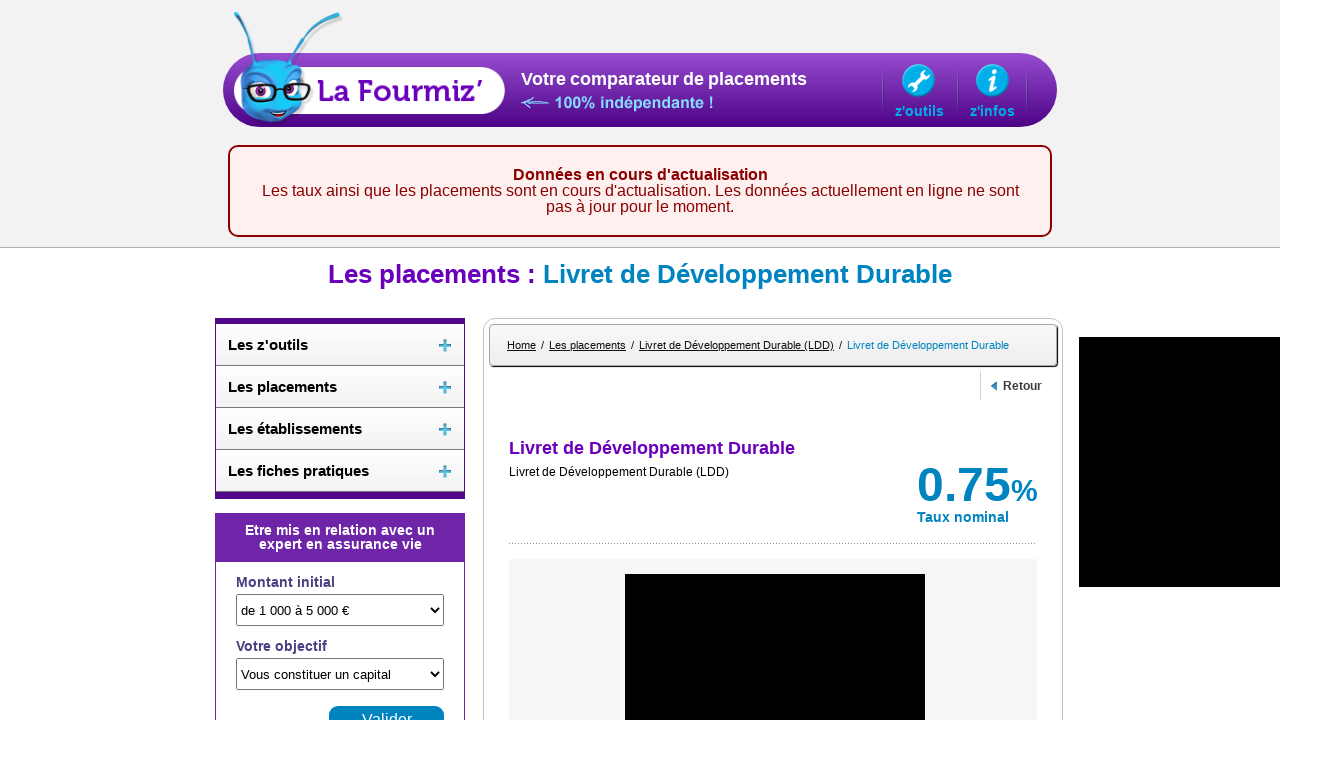

--- FILE ---
content_type: text/html; charset=iso-8859-1
request_url: http://www.lafourmiz.fr/epargne/placement/13/caisse-d-epargne/livret-de-developpement-durable
body_size: 18671
content:
<!DOCTYPE html>
<html>		<head>
			<title>Livret de Développement Durable  : calculer la rentabilité du placement</title>
			<meta charset="iso-8859-1" />
			<meta name="keywords" content="calcul, calculer, rentabilité, placement, taux, placement, placements, informations, infos, information, banque, , Livret de Développement Durable, , comparer, comparateur, épargne," />
			<meta name="description" content="Calcul de rentabilité et description détaillée du placement Livret de Développement Durable .
Comparez les  avec le comparateur d'épargne La Fourmiz'." />
			    			<meta http-equiv="cache-control" content="no-cache"> <!-- tells browser not to cache -->
    			<meta http-equiv="expires" content="0"> <!-- says that the cache expires 'now' -->
    			<meta http-equiv="pragma" content="no-cache"> <!-- says not to use cached stuff, if there is any -->
    				
            <!-- Google Tag Manager -->
            <script>(function(w,d,s,l,i){w[l]=w[l]||[];w[l].push({'gtm.start':
            new Date().getTime(),event:'gtm.js'});var f=d.getElementsByTagName(s)[0],
            j=d.createElement(s),dl=l!='dataLayer'?'&l='+l:'';j.async=true;j.src=
            'https://www.googletagmanager.com/gtm.js?id='+i+dl;f.parentNode.insertBefore(j,f);
            })(window,document,'script','dataLayer','GTM-N4DH3X');</script>
            <!-- End Google Tag Manager -->
            
	<meta property="og:title" content="Comparateur d'épargne La Fourmiz'" />
	<meta property="og:type" content="website" />
	<meta property="og:url" content="http://www.lafourmiz.fr/Epargne/" />
	<meta property="og:image" content="http://www.lafourmiz.fr/Epargne/ressources/logos/lafourmiz-logo-head.png" />
	<meta property="og:site_name" content="Comparateur d'épargne La Fourmiz'" />
	<meta property="og:description" content="Votre comparateur de placements épargne indépendant La Fourmiz' : du livret boosté aux comptes à termes, en passant par l'assurance vie et les OPCVM." />
	<meta property="og:country-name" content="France" />
	<script type='text/javascript'>

				var _prum = [['id', '5331f956abe53d1c6cb71db4'],
				['mark', 'firstbyte', (new Date()).getTime()]];
				(function() {
				    var s = document.getElementsByTagName('script')[0]
				      , p = document.createElement('script');
				    p.async = 'async';
				    p.src = '//rum-static.pingdom.net/prum.min.js';
				    s.parentNode.insertBefore(p, s);
				})();
			
</script>

	<meta name="viewport" content="width=device-width, initial-scale=1">
	<link href="http://www.lafourmiz.fr/epargne/custom/Fourmiz/images/favicons/favicon.ico" rel="shortcut icon" type="image/vnd.microsoft.icon">
	<link href="http://www.lafourmiz.fr/epargne/custom/Fourmiz/images/favicons/favicon.ico" rel="icon" type="image/vnd.microsoft.icon">
	<link href="http://www.lafourmiz.fr/epargne/custom/Fourmiz/images/favicons/apple-touch-icon-57x57.png" rel="apple-touch-icon" type="image/png">
	<link href="http://www.lafourmiz.fr/epargne/custom/Fourmiz/images/favicons/apple-touch-icon-60x60.png" rel="apple-touch-icon" type="image/png">
	<link href="http://www.lafourmiz.fr/epargne/custom/Fourmiz/images/favicons/apple-touch-icon-72x72.png" rel="apple-touch-icon" type="image/png">
	<link href="http://www.lafourmiz.fr/epargne/custom/Fourmiz/images/favicons/apple-touch-icon-76x76.png" rel="apple-touch-icon" type="image/png">
	<link href="http://www.lafourmiz.fr/epargne/custom/Fourmiz/images/favicons/apple-touch-icon-114x114.png" rel="apple-touch-icon" type="image/png">
	<link href="http://www.lafourmiz.fr/epargne/custom/Fourmiz/images/favicons/apple-touch-icon-120x120.png" rel="apple-touch-icon" type="image/png">
	<link href="http://www.lafourmiz.fr/epargne/custom/Fourmiz/images/favicons/apple-touch-icon-144x144.png" rel="apple-touch-icon" type="image/png">
	<link href="http://www.lafourmiz.fr/epargne/custom/Fourmiz/images/favicons/apple-touch-icon-152x152.png" rel="apple-touch-icon" type="image/png">
	<link href="http://www.lafourmiz.fr/epargne/custom/Fourmiz/images/favicons/favicon-196x196.png" rel="icon" type="image/png">
	<link href="http://www.lafourmiz.fr/epargne/custom/Fourmiz/images/favicons/favicon-160x160.png" rel="icon" type="image/png">
	<link href="http://www.lafourmiz.fr/epargne/custom/Fourmiz/images/favicons/favicon-128x128.png" rel="icon" type="image/png">
	<link href="http://www.lafourmiz.fr/epargne/custom/Fourmiz/images/favicons/favicon-96x96.png" rel="icon" type="image/png">
	<link href="http://www.lafourmiz.fr/epargne/custom/Fourmiz/images/favicons/favicon-32x32.png" rel="icon" type="image/png">
	<link href="http://www.lafourmiz.fr/epargne/custom/Fourmiz/images/favicons/favicon-16x16.png" rel="icon" type="image/png">
	<meta name="msapplication-TileColor" content="#FFFFFF">
	<meta name="msapplication-TileImage" content="http://www.lafourmiz.fr/epargne/custom/Fourmiz/images/favicons/mstile-144x144.png">
	<meta name="twitter:site" content="@LaFourmiz">
	<meta name="twitter:creator" content="@LaFourmiz">
	<meta name="twitter:domain" content="lafourmiz.fr">
	<meta name="twitter:title" content="Livret de Développement Durable  : calculer la rentabilité du placement">
<link rel='stylesheet' type='text/css' href='http://www.lafourmiz.fr/common/inc/Pages/css/reset.css?v=12' media='all' />
<link rel='stylesheet' type='text/css' href='http://www.lafourmiz.fr/common/inc/Pages/css/style_fwk.css?v=12' media='all' />
		</head>
		<body class=""  data-identifier="d26254488b4fdfdb965136b3b79f14f2">
		<!-- Bloc BlocManager - #197 --><!-- Bloc Zone - #198 --><!-- Bloc Fourmiz\Epargne\MainLayout - #199 --><div id="bloc_" class="bloc_Fourmiz\Epargne\MainLayout"><script type='text/javascript' src='http://www.lafourmiz.fr/epargne/custom/Fourmiz/js/utils.js?v=12' ></script>
<script type='text/javascript'>
window._$ = window.$;
</script>
<script type='text/javascript' src='http://www.lafourmiz.fr/common/inc/JQuery/js/jquery-1.11.0.min.js?v=12' ></script>
<script type='text/javascript' src='http://www.lafourmiz.fr/common/inc/JQuery/js/jquery-ui-1.11.0.js?v=12' ></script>
<script type='text/javascript' src='http://www.lafourmiz.fr/epargne/custom/Fourmiz/js/jquery.mousewheel.min.js?v=12' ></script>
<script type='text/javascript' src='http://www.lafourmiz.fr/epargne/custom/Fourmiz/js/jquery.selectBoxIt.js?v=12' ></script>
<script type='text/javascript' src='http://www.lafourmiz.fr/epargne/custom/Fourmiz/js/jquery.rating.js?v=12' ></script>
<script type='text/javascript' src='http://www.lafourmiz.fr/epargne/custom/Fourmiz/js/chosen.jquery.js?v=12' ></script>
<script type='text/javascript' src='http://www.lafourmiz.fr/epargne/custom/Fourmiz/js/functions.js?v=12' ></script>
<script type='text/javascript' src='https://s7.addthis.com/js/300/addthis_widget.js#pubid=ra-50476fcc4673b213' async='async'></script>
<script type='text/javascript'>
window.$ = window._$;
</script>
<!--[if IE]>
<script type='text/javascript' src='https://html5shiv.googlecode.com/svn/trunk/html5.js?v=12' ></script>
<![endif]-->
<script type='text/javascript' src='http://www.lafourmiz.fr/common/inc/Utils/jsUtils.js?v=12' ></script>
<script type='text/javascript' src='http://www.lafourmiz.fr/common/inc/Utils/dateFormat.js?v=12' ></script>
<script type='text/javascript'>
window._$ = window.$; window.$ = jQuery;
</script>
<script type='text/javascript'>

				function openPopUp(popID, popWidth)
				{
					//Fade in the Popup and add close button
					jQuery('#' + popID).find('a.close').remove();
 					jQuery('#' + popID).fadeIn().css({ 'width': Number( popWidth ) }).prepend('<a href="#" class="close"><img src="http://www.lafourmiz.fr/epargne/custom/Fourmiz/images/close-1.png" class="btn_close" title="Close Window" alt="Close" /></a>');
					jQuery('#' + popID).find('a.close').attr('onClick', "closePopUps();return false;");
 					//Define margin for center alignment (vertical   horizontal) - we add 80px to the height/width to accomodate for the padding  and border width defined in the css
 					var popMargTop = (jQuery('#' + popID).height() + 220) / 2;
 					var popMargLeft = (jQuery('#' + popID).width() + 0) / 2;
 					//Apply Margin to Popup
 					jQuery('#' + popID).css({
 						'margin-top' : -popMargTop,
 						'margin-left' : -popMargLeft
 					});
 					
 					//Fade in Background
 					jQuery('body').append('<div id="fade"></div>'); //Add the fade layer to bottom of the body tag.
 					jQuery('#fade').css({'filter' : 'alpha(opacity=80)'}).fadeIn(); //Fade in the fade layer - .css({'filter' : 'alpha(opacity=80)'}) is used to fix the IE Bug on fading transparencies
					jQuery('#fade').attr('onClick', "closePopUps();return false;");
 					return false;
				}
				
				function closePopUps(keepFade)
				{
					jQuery('.popup_block').fadeOut(function() {
					});
					if (!(keepFade && keepFade != null))
	 					jQuery('#fade').fadeOut(function() {
	 						//jQuery('#fade, a.close').remove();  //fade them both out
						});
 					return false;
				}
				
				function showMessageBox(title, message, popupBack)
				{
					closePopUps(true);
					jQuery('#MessageBoxTitle').html(title);
					jQuery('#MessageBoxText').html(message);
					openPopUp('popup_messagebox', 753);
					if (popupBack && popupBack != null)
					{
						jQuery('.messageBoxClose').attr('onClick', "closePopUps(true);openPopUp('"+popupBack+"', 753);return false;");
						jQuery('#popup_messagebox').find('a.close').attr('onClick', "closePopUps(true);openPopUp('"+popupBack+"', 753);return false;");
					}
					else
					{
						jQuery('.messageBoxClose').attr('onClick', "closePopUps();return false;");
					}
				}
				
		 		$(document).ready(function($) {
	 				//When you click on a link with class of poplight and the href starts with a #
	 				$('a.poplight[href^=#]').click(function() {
 						var popID = $(this).attr('rel'); //Get Popup Name
 						var popURL = $(this).attr('href'); //Get Popup href to define size
 						//Pull Query & Variables from href URL
 						var query = popURL.split('?');
 						var dim = query[1].split('&');
 						var popWidth = dim[0].split('=')[1]; //Gets the first query string value
 						openPopUp(popID, popWidth);
	 				});
		 		});
</script>
<script type='text/javascript'>
window.$ = window._$;
</script>
            <!-- Google Tag Manager (noscript) -->
            <noscript><iframe src="https://www.googletagmanager.com/ns.html?id=GTM-N4DH3X"
                              height="0" width="0" style="display:none;visibility:hidden"></iframe></noscript>
            <!-- End Google Tag Manager (noscript) -->
			<div id="Wrapper" class='Placements' style="background-position: 0px -54px;">
			<div class="Page">
				<!--Header-->
				<header id="Header">
					<nav id="Social-Networking" style='width: 430px'>
<!-- 						<div class="addthis_native_toolbox"></div> -->
					</nav>
					<section class="Links">
						<section class="Site-Logo">
							<figure>
								<a href="http://www.lafourmiz.fr/epargne/accueil"><img src="http://www.lafourmiz.fr/epargne/custom/Fourmiz/images/logo-fourmiz.png" alt="logo La Fourmiz" title="Bienvenue sur La Fourmiz"></a>
							</figure>
						</section>
						<nav class="Secondry-Links">
																<div style='margin-top: 17px;'>
									<a href="#">Votre comparateur de placements</a> <img src='http://www.lafourmiz.fr/epargne/custom/Fourmiz/images/independante.png' border='0' style='margin-left: 16px;'>
								</div>
						</nav>
								<nav class="Nav" id="nav">
			<ul>
				<li><span>&nbsp;</span><a href="#">z'outils<em>&nbsp;</em></a>
					<ul class="dd">
						<li><a href="http://www.lafourmiz.fr/epargne/comparateur-epargne">Comparateur de placements</a></li>
						<li><a href="http://www.lafourmiz.fr/epargne/caculateur-rentabilite-placement">Calculateur d'intérêts</a></li>
					</ul></li>
				<li><span>&nbsp;</span><a href="#">z'infos<em>&nbsp;</em></a>
					<ul class="dd">
						<li><a href="http://www.lafourmiz.fr/epargne/banques/liste-banques-en-france">Les établissements</a></li>
						<li><a href="http://www.lafourmiz.fr/epargne/types-placements-financiers">Les placements</a></li>
						<li><a href="http://www.lafourmiz.fr/epargne/custom/Fourmiz/pages/FicheNews.php?typeNews=fich_plac">Fiches pratiques</a></li>
						<li><a href="http://www.lafourmiz.fr/epargne/actualites-epargne">Actualités</a></li>
					</ul></li>
			</ul>
		</nav>
							</section>
					<!-- Comparators links -->
					
									</header>
				<!--Header-->
                <div class="alertBox">
                    <h4>Données en cours d'actualisation</h4>
                    <p>Les taux ainsi que les placements sont en cours d'actualisation. Les données actuellement en ligne ne sont pas à jour pour le moment.</p>
                </div>
				<section id="Content">
					<div style='position:relative;float:right;margin-right: -174px;margin-top: 87px;width: 160px;'><!-- Bloc Zone - #501 --><!-- Bloc BlocHoster - #502 --><!-- Bloc SingleContainer - #507 --><div id="bloc_" class="bloc_SingleContainer"><!-- Bloc Zone - #508 --><!-- Bloc MegaSkyscraper - #509 --><div id="bloc_" class="bloc_MegaSkyscraper"><div style='width:250px;height:250px;text-align:center;margin-left:auto;margin-right:auto;'><img src='http://www.lafourmiz.fr/common/inc/Advertisements/images/blank.gif' width='250' height='250' style='background-color:black;'></div></div><!-- End bloc MegaSkyscraper - #509 --><!-- End bloc Zone - #508 --></div><!-- End bloc SingleContainer - #507 --><!-- End bloc BlocHoster - #502 --><!-- End bloc Zone - #501 --></div><!-- Bloc Zone - #200 --><!-- Bloc BlocHoster - #202 --><!-- Bloc SingleContainer - #253 --><div id="bloc_" class="bloc_SingleContainer"><!-- Bloc Zone - #254 --><!-- Bloc Title - #255 --><div id="bloc_" class="bloc_Title"><script type='text/javascript'>
window.$ = window._$;
</script>
			<h1 style='margin-bottom:40px;'>
				<span>Les placements :</span> Livret de Développement Durable			</h1>
			</div><!-- End bloc Title - #255 --><!-- Bloc ContentColumn - #260 --><div id="bloc_" class="bloc_ContentColumn"><script type='text/javascript'>
window.$ = window._$;
</script>
<!-- Bloc Zone - #313 --><!-- Bloc BlocHoster - #314 --><!-- End bloc BlocHoster - #314 --><!-- End bloc Zone - #313 -->		<section class="Contact Main">
			<aside>
				<!-- Bloc Zone - #261 --><!-- Bloc BlocHoster - #267 --><!-- Bloc SingleContainer - #276 --><div id="bloc_" class="bloc_SingleContainer"><!-- Bloc Zone - #277 --><!-- Bloc Fourmiz\Epargne\MenuVertical - #279 --><div id="bloc_" class="bloc_Fourmiz\Epargne\MenuVertical"><script type='text/javascript'>
window._$ = window.$; window.$ = jQuery;
</script>
<script type='text/javascript' src='http://www.lafourmiz.fr/epargne/custom/Fourmiz/js/scriptbreaker-multiple-accordion-1.js?v=12' ></script>
<script type='text/javascript'>
window.$ = window._$;
</script>
<script type='text/javascript'>
window._$ = window.$; window.$ = jQuery;
</script>
<script type='text/javascript'>

			$(document).ready(function($) {
				var sub_ul;
				$('.topnav').accordion({
					accordion:false,
					speed: 500,
					closedSign: '<img src="http://www.lafourmiz.fr/epargne/custom/Fourmiz/images/accord-plus.png"/>',
					openedSign: '<img src="http://www.lafourmiz.fr/epargne/custom/Fourmiz/images/blue-arrow.png"/>'
				});
				
				var no_li=$("ul.topnav > li");
				for(i=0;i<no_li.length;i++)
				{
					sub_ul=$(no_li[i]).children("ul").children("li");
					$(sub_ul[sub_ul.length-1]).css("border","none");
				}
				
			});
				
			
</script>
<script type='text/javascript'>
window.$ = window._$;
</script>
		<nav class="Sidebar">
			<h2>La Fourmiz</h2>
			<ul class="topnav sub_ul_0">
				<li ><a href='javascript:'>Les z'outils</a><ul class='sub_ul_1'><li ><a href='http://www.lafourmiz.fr/epargne/comparateur-epargne'>Comparateur de placements</a></li><li ><a href='http://www.lafourmiz.fr/epargne/caculateur-rentabilite-placement'>Calculateur d'intérêts</a></li></ul></li><li ><a href='javascript:'>Les placements</a><ul class='sub_ul_1'><li ><a href='http://www.lafourmiz.fr/epargne/types-placements-financiers'>Tous les types de placements</a></li><li ><a href='http://www.lafourmiz.fr/epargne/placements/livret-a'>Livret A</a></li><li ><a href='http://www.lafourmiz.fr/epargne/placements/livret-developpement-durable'>LDD</a></li><li ><a href='http://www.lafourmiz.fr/epargne/placements/compte-epargne-logement'>CEL</a></li><li ><a href='http://www.lafourmiz.fr/epargne/placements/fonds-commun-de-placement-fcp'>FCP</a></li><li ><a href='http://www.lafourmiz.fr/epargne/placements/sicav'>SICAV</a></li><li ><a href='http://www.lafourmiz.fr/epargne/placements/livret-jeune'>Livret Jeune</a></li><li ><a href='http://www.lafourmiz.fr/epargne/placements/compte-sur-livret'>CSL</a></li><li ><a href='http://www.lafourmiz.fr/epargne/placements/plan-epargne-logement'>PEL</a></li><li ><a href='http://www.lafourmiz.fr/epargne/placements/livret-epargne-populaire'>LEP</a></li><li ><a href='http://www.lafourmiz.fr/epargne/placements/livret-epargne'>Livret d'épargne</a></li><li ><a href='http://www.lafourmiz.fr/epargne/placements/assurance-vie'>Assurance vie</a></li><li ><a href='http://www.lafourmiz.fr/epargne/placements/compte-a-terme'>Compte à terme</a></li><li ><a href='http://www.lafourmiz.fr/epargne/placements/fonds-mutualise'>Fonds mutualisé</a></li><li ><a href='http://www.lafourmiz.fr/epargne/custom/Fourmiz/pages/FicheTypeProduit.php?idTypeProduit=fiscalite'></a></li></ul></li><li ><a href='javascript:'>Les établissements</a><ul class='sub_ul_1'><li ><a href='http://www.lafourmiz.fr/epargne/banques/liste-banques-en-france'>Tous les établissements</a></li><li ><a href='http://www.lafourmiz.fr/epargne/banques/liste-banques-avec-agences'>Banques avec agences</a></li><li ><a href='http://www.lafourmiz.fr/epargne/banques/liste-banques-en-ligne'>Banques en ligne</a></li><li ><a href='http://www.lafourmiz.fr/epargne/banques/liste-banques-mutualistes'>Banques mutualistes</a></li><li ><a href='http://www.lafourmiz.fr/epargne/banques/liste-banques-en-france?assureurs=1'>Assureurs et courtiers</a></li><li ><a href='http://www.lafourmiz.fr/epargne/banques/liste-banques-en-france?socgestion=1'>Sociétés de gestion</a></li></ul></li><li ><a href='javascript:'>Les fiches pratiques</a><ul class='sub_ul_1'><li ><a href='http://www.lafourmiz.fr/epargne/custom/Fourmiz/pages/FicheNews.php?typeNews=fich_plac&idNews=50'>L'Assurance-vie meilleur placement pour préparer sa retraite ?</a></li><li ><a href='http://www.lafourmiz.fr/epargne/custom/Fourmiz/pages/FicheNews.php?typeNews=fich_plac&idNews=51'>Placements sans frais, comment la banque gagne-t-elle de l'argent ?</a></li><li ><a href='http://www.lafourmiz.fr/epargne/custom/Fourmiz/pages/FicheNews.php?typeNews=fich_plac&idNews=35'>Frais des assurances-vie : ne les négligez plus !</a></li><li ><a href='http://www.lafourmiz.fr/epargne/custom/Fourmiz/pages/FicheNews.php?typeNews=fich_plac&idNews=36'>Frais des assurances-vie 1/4 : Conseil lors de la souscription</a></li><li ><a href='http://www.lafourmiz.fr/epargne/custom/Fourmiz/pages/FicheNews.php?typeNews=fich_plac&idNews=39'>Frais des assurances-vie 3/4 : Les différents types de frais</a></li><li ><a href='http://www.lafourmiz.fr/epargne/custom/Fourmiz/pages/FicheNews.php?typeNews=fich_plac&idNews=38'>Frais des assurances-vie 2/4 : Suivi durant la vie du contrat</a></li><li ><a href='http://www.lafourmiz.fr/epargne/custom/Fourmiz/pages/FicheNews.php?typeNews=fich_plac&idNews=40'>Frais des assurances-vie 4/4 : Conclusion</a></li><li ><a href='http://www.lafourmiz.fr/epargne/custom/Fourmiz/pages/FicheNews.php?typeNews=fich_plac&idNews=41'>Explications sur la loi de finances 2014</a></li><li ><a href='http://www.lafourmiz.fr/epargne/custom/Fourmiz/pages/FicheNews.php?typeNews=fich_plac&idNews=31'>Assurance-vie : Caractéristiques générales d'un contrat d'assurance-vie</a></li><li ><a href='http://www.lafourmiz.fr/epargne/custom/Fourmiz/pages/FicheNews.php?typeNews=fich_plac&idNews=32'>Assurance-vie : Fonctionnement d'un contrat d'assurance-vie</a></li><li ><a href='http://www.lafourmiz.fr/epargne/custom/Fourmiz/pages/FicheNews.php?typeNews=fich_plac&idNews=33'>Assurance-vie : Fiscalité de l'assurance-vie</a></li><li ><a href='http://www.lafourmiz.fr/epargne/custom/Fourmiz/pages/FicheNews.php?typeNews=fich_plac&idNews=25'>Les dossiers de l'épargnant : l'assurance-vie</a></li><li ><a href='http://www.lafourmiz.fr/epargne/custom/Fourmiz/pages/FicheNews.php?typeNews=fich_plac&idNews=8'>L'épargne responsable</a></li><li ><a href='http://www.lafourmiz.fr/epargne/custom/Fourmiz/pages/FicheNews.php?typeNews=fich_plac&idNews=7'>Les livrets réglementés : livret A, livret Bleu, LDD, LEP, Livret jeune</a></li><li ><a href='http://www.lafourmiz.fr/epargne/custom/Fourmiz/pages/FicheNews.php?typeNews=fich_plac&idNews=4'>Les stratégies d'épargne pour financer votre projet</a></li><li ><a href='http://www.lafourmiz.fr/epargne/custom/Fourmiz/pages/FicheNews.php?typeNews=fich_plac&idNews=5'>Épargner pour préparer votre projet immobilier</a></li></ul></li>			</ul>
		</nav>
		</div><!-- End bloc Fourmiz\Epargne\MenuVertical - #279 --><!-- Bloc FinanzenCarre - #602 --><div id="bloc_" class="bloc_FinanzenCarre"><script type='text/javascript'>
window.$ = window._$;
</script>
		<form class="finanzenCarreForm" id="finanzenCarreForm">
			<div class='finanzenCarreTitle'>Etre mis en relation avec un expert en assurance vie</div>
			<div class='finanzenCarreContainer'>
				<div class='finanzenCarreFormRow'>
					<div class='finanzenCarreFormInput'>
						<div class='title'>Montant initial</div>
						<div class='input'>
							<select name="DocFinanzenMontant602" id="DocFinanzenMontant602">
								<option>de 1 000 à 5 000 &euro;</option>
								<option>de 5 000 à 10 000 &euro;</option>
								<option>de 10 000 à 20 000 &euro;</option>
								<option>de 20 000 à 40 000 &euro;</option>
								<option>plus de 40 000 &euro;</option>
							</select>
						</div>
					</div>
				</div>
				<div class='finanzenCarreFormRow'>
					<div class='finanzenCarreFormInput'>
						<div class='title'>Votre objectif</div>
						<div class='input'>
							<select name="DocFinanzenObjectif602" id="DocFinanzenObjectif602">
								<option>Vous constituer un capital</option>
								<option>Préparer sa retraite</option>
								<option>Investir dans l'immobilier</option>
							</select>
						</div>
					</div>
				</div>
				<div class='finanzenCarreFormRow' style='height: 63px;'>
					<a href="#" onclick="_gaq.push(['_trackEvent', 'Affiliation', 'Finanzen', 'openPopupCarre']);return openFinanzenPopup(602, '');" class='finanzenButtonValid'>
						Valider
					</a>
				</div>
			</div>
		</form>
		<script type="text/javascript">
			jQuery(document).ready(function() {
				_gaq.push(['_trackEvent', 'Affiliation', 'Finanzen', 'Carre']);	
			});
		</script>
		</div><!-- End bloc FinanzenCarre - #602 --><!-- Bloc Carre - #278 --><div id="bloc_" class="bloc_Carre"style="margin-top:15px;margin-bottom:15px;"><div style='width:250px;height:250px;text-align:center;margin-left:auto;margin-right:auto;'><img src='http://www.lafourmiz.fr/common/inc/Advertisements/images/blank.gif' width='250' height='250' style='background-color:black;'></div></div><!-- End bloc Carre - #278 --><!-- End bloc Zone - #277 --></div><!-- End bloc SingleContainer - #276 --><!-- End bloc BlocHoster - #267 --><!-- End bloc Zone - #261 -->			</aside>
	        <section class="Main-Content Acto-Content">
	        	<!-- Bloc Zone - #262 --><!-- Bloc BlocHoster - #268 --><!-- Bloc SingleContainer - #271 --><div id="bloc_" class="bloc_SingleContainer"><!-- Bloc Zone - #272 --><!-- Bloc Breadcrumb - #273 --><div id="bloc_" class="bloc_Breadcrumb"><script type='text/javascript'>
window.$ = window._$;
</script>
		<section class="Nav-Bar">
			<ul class="Breadcrumb">
				<li itemscope itemtype='http://data-vocabulary.org/Breadcrumb'><a itemprop='url' href='http://www.lafourmiz.fr/epargne/accueil'><span itemprop='title'>Home</span></a>/</li><li itemscope itemtype='http://data-vocabulary.org/Breadcrumb'><a itemprop='url' href='http://www.lafourmiz.fr/epargne/comparateur-placements'><span itemprop='title'>Les placements</span></a>/</li><li itemscope itemtype='http://data-vocabulary.org/Breadcrumb'><a itemprop='url' href='http://www.lafourmiz.fr/epargne/placements/livret-developpement-durable'><span itemprop='title'>Livret de Développement Durable (LDD)</span></a>/</li><li itemscope itemtype='http://data-vocabulary.org/Breadcrumb'><a itemprop='url' href='http://www.lafourmiz.fr/epargne/placement/13/caisse-d-epargne/livret-de-developpement-durable' class='Active'><span itemprop='title'>Livret de Développement Durable</span></a></li>			</ul>
			<span class='navSpan'><a href='javascript:history.back();'>Retour</a></span>		</section>
		</div><!-- End bloc Breadcrumb - #273 --><!-- Bloc Fourmiz\Epargne\FicheProduct - #274 --><div id="bloc_" class="bloc_Fourmiz\Epargne\FicheProduct"><script src="http://www.lafourmiz.fr/common/inc/Charts/amcharts/amcharts/amcharts.js" type="text/javascript"></script>
<script src="http://www.lafourmiz.fr/common/inc/Charts/amcharts/amcharts/raphael.js" type="text/javascript"></script>
<script type='text/javascript' src='http://www.lafourmiz.fr/epargne/custom/Fourmiz/js/custom-form-elements.js?v=12' ></script>
<script type='text/javascript'>
window._$ = window.$; window.$ = jQuery;
</script>
<script type='text/javascript'>

				$(function($) {
					$( "#slider-range-min" ).slider({
						range: "min",
						value: 1000,
						min: 10,
						max: 12000,
						slide: function( event, ui ) {
							$( "#amount" ).val( "" + ui.value );
							refreshSimulationProduct();
						}
					});
					$( "#amount" ).val( "" + $( "#slider-range-min" ).slider( "value" ) );
				});
				$(function($) {
					$( "#slider-range-min1" ).slider({
						range: "min",
						value: 10,
						min: 0,
						max: 2000,
						slide: function( event, ui ) {
							$( "#amount1" ).val( "" + ui.value );
							refreshSimulationProduct();
						}
					});
					$( "#amount1" ).val( "" + $( "#slider-range-min1" ).slider( "value" ) );
				});
				$(function($) {
					$( "#slider-range-min2" ).slider({
						range: "min",
						value: 24,
						min: 1,
						max: 360,
						slide: function( event, ui ) {
							$( "#amount2" ).val( "" + ui.value );
							refreshSimulationProduct();
						}
					});
					$( "#amount2" ).val( "" + $( "#slider-range-min2" ).slider( "value" ) );
				});
				
</script>
<script type='text/javascript'>

					var timerSimulateProduct = '';
					var productSimulation_idProduct = '13';
					var productSimulation_sommeInitiale = null;
					var productSimulation_versement = null;
					var productSimulation_duree = null;
					var productSimulation_modeImposition = null;
					var productSimulation_tauxImposition = null;
					var productSimulation_anteriorite = null;
			
					function refreshSimulationProduct()
					{
						productSimulation_sommeInitiale = document.getElementById('amount').value;
						productSimulation_versement = document.getElementById('amount1').value;
						productSimulation_duree = document.getElementById('amount2').value;
						if (document.getElementById('modeImposition'))
							productSimulation_modeImposition = document.getElementById('modeImposition').value;
						if (document.getElementById('tauxImposition'))
							productSimulation_tauxImposition = document.getElementById('tauxImposition').value;
						if (document.getElementById('selectAnteriorite'))
							productSimulation_anteriorite = document.getElementById('selectAnteriorite').value;
				
						jQuery('#containerTableSimulation').append('<div id="fadeProductsLoad"><img src="http://www.lafourmiz.fr/epargne/custom/Fourmiz/images/ajax-loader.gif" style="margin-right:10px;">Calcul en cours</div>'); //Add the fade layer to bottom of the body tag.
						jQuery('#fadeProductsLoad').css({'filter' : 'alpha(opacity=80)'}).fadeIn(); //Fade in the fade layer - .css({'filter' : 'alpha(opacity=80)'}) is used to fix the IE Bug on fading transparencies
	 					
						if (timerSimulateProduct != null)
							clearInterval(timerSimulateProduct);
						timerSimulateProduct = setInterval(function(){simulateProduct()}, 1000);
					}
			
					var countSimulation = 0;
					function simulateProduct()
					{
						countSimulation++;
						if (countSimulation > 1)
						{
							_gaq.push(['_trackEvent', 'Tools', 'FicheProduct', 'Simulation']);
						}
						var parameters = {};
						parameters['service'] = 'ProductSimulationEpargne';
						parameters['idProduct'] = productSimulation_idProduct;
						if (productSimulation_sommeInitiale != null)
							parameters['sommeInitiale'] = productSimulation_sommeInitiale;
						if (productSimulation_versement != null)
							parameters['versement'] = productSimulation_versement;
						if (productSimulation_duree != null)
							parameters['duree'] = productSimulation_duree;
						if (productSimulation_modeImposition != null)
							parameters['modeImposition'] = productSimulation_modeImposition;
						if (productSimulation_tauxImposition != null)
							parameters['tauxImposition'] = productSimulation_tauxImposition;
						if (productSimulation_anteriorite != null)
							parameters['anteriorite'] = productSimulation_anteriorite;
						parameters['intermediatePeriods'] = true;
						
						jQuery.ajax({
						    type: 'GET',
						    url: 'http://www.lafourmiz.fr/epargne/common/inc/Services/Callers/ServiceCaller.php',
							data: parameters,
	    					error: function(jqXHR, textStatus) { },
						    dataType: 'xml',
						    success: parseXmlProductSimulation
						  });
			
						if (timerSimulateProduct != null)
							clearInterval(timerSimulateProduct);
					}
			
					function parseXmlProductSimulation(xml)
					{
						jQuery('#fadeProductsLoad').remove();
						jQuery('#TableSimulation').html('');
						var header = '<tr>';
						header += '<th>Durée</th>';
						header += '<th>Taux brut</th>';
						header += '<th>Gain net</th>';
						header += '<th>Total</th>';
						header += '<th>Évolution</th>';
						header += '</tr>';
						jQuery('#TableSimulation').append(header);
									
						var i = 0;
						var chartDataEvolution = [];
						var currentdate = new Date();
											
					    var simulation_gains;
					    var simulation_total;
					    var simulation_frais;
					    var simulation_versements;
					    var simulation_interets;
					    var simulation_impots;
					    var simulation_rentabilite;
					    var taux;
					    var duree;
						
						jQuery(xml).find('period').each(function()
						{
						    i++;
						    simulation_gains = jQuery(this).attr('simulation_gains');
						    simulation_total = jQuery(this).attr('simulation_total');
						    
						    simulation_frais = jQuery(this).attr('simulation_frais');
						    simulation_versements = (parseInt(jQuery(this).attr('simulation_versements')) + parseInt(productSimulation_sommeInitiale) - parseInt(simulation_frais));
						    simulation_interets = jQuery(this).attr('simulation_interets');
						    simulation_impots = jQuery(this).attr('simulation_impots');
						    simulation_rentabilite = jQuery(this).attr('simulation_rentabilite');
							
							simulation_frais_ouverture = jQuery(this).attr('simulation_frais_ouverture');
							simulation_frais_versement = jQuery(this).attr('simulation_frais_versement');
							simulation_frais_gestion = jQuery(this).attr('simulation_frais_gestion');
							simulation_somme_initiale = jQuery(this).attr('simulation_somme_initiale');
							simulation_prime_ouverture = jQuery(this).attr('simulation_prime_ouverture');
							simulation_prelevements_sociaux = jQuery(this).attr('simulation_prelevements_sociaux');
							simulation_rentabilite_brut = jQuery(this).attr('simulation_rentabilite_brut');
							simulation_gains_brut = jQuery(this).attr('simulation_gains_brut');
							simulation_impots_revenu = jQuery(this).attr('simulation_impots_revenu');
								
						    taux = jQuery(this).attr('taux');
						    duree = jQuery(this).attr('duree');
							
							var dateSimu = new Date();
							dateSimu.setMonth(currentdate.getMonth() + parseInt(duree));
										
							chartDataEvolution.push({
								date: dateSimu,
								value: simulation_total
							});
									
							var result = "";
							result += "<tr ";
							if (i % 2 == 0)
								result += "class='Gray'";
							result += ">";
							result += "	<td>" + duree + " mois</td>";
							result += "	<td>" + taux + "%</td>";
							result += "	<td>" + simulation_gains + " €</td>";
							result += "	<td>" + simulation_total + " €</td>";
							if (i == 1)
							{
								result += "<td rowspan='5'>";
								result += "<div id='chartEvolutionDiv' style='width:181px; height:159px;'></div>";
								result += "</td>";
							}
							result += "</tr>";
							jQuery('#TableSimulation').append(result);
							jQuery('#resultDate').html(new Date().dateFormat('j F Y', 'fr', (dateSimu.getTime() / 1000)));
							jQuery('#resultRentabilite').html(simulation_rentabilite);
							jQuery('#resultSommeVersee').html(simulation_versements);
							jQuery('#resultFrais').html(simulation_frais);
							jQuery('#resultImpots').html(simulation_impots);
							jQuery('#resultGains').html(simulation_gains);
							jQuery('#resultTotal').html(simulation_total);
								
							jQuery('#resultPrimeOuverture').html(simulation_prime_ouverture);
							jQuery('#resultImpotsRevenu').html(simulation_impots_revenu);
							jQuery('#resultPrelevementsSociaux').html(simulation_prelevements_sociaux);
							jQuery('#resultFraisVersement').html(simulation_frais_versement);
							jQuery('#resultFraisGestion').html(simulation_frais_gestion);
							jQuery('#resultFraisOuverture').html(simulation_frais_ouverture);
							jQuery('#resultSommeVersements').html(jQuery(this).attr('simulation_versements'));
							jQuery('#resultSommeInitiale').html(simulation_somme_initiale);
							jQuery('#resultGainsBrut').html(simulation_gains_brut);
							jQuery('#resultRentabiliteBrut').html(simulation_rentabilite_brut);
						});
						
						drawGraphEvolution(chartDataEvolution);
						drawGraphSimulation(simulation_gains, simulation_versements, simulation_frais, simulation_impots);
					}
												
					function drawGraphEvolution(data)
					{
						var chart = new AmCharts.AmSerialChart();
						chart.dataProvider = data;
						chart.pathToImages = 'http://www.lafourmiz.fr/common/inc/Charts/amcharts/images/';
						chart.panEventsEnabled = true;
						chart.categoryField = 'date';
					
						// sometimes we need to set margins manually
						// autoMargins should be set to false in order chart to use custom margin values
						chart.autoMargins = false;
						chart.marginRight = 0;
						chart.marginLeft = 0;
						chart.marginBottom = 0;
						chart.marginTop = 0;
					
						// AXES
						// category
						var categoryAxis = chart.categoryAxis;
						categoryAxis.parseDates = true; // as our data is date-based, we set parseDates to true
						categoryAxis.minPeriod = 'DD'; // our data is daily, so we set minPeriod to DD
						categoryAxis.gridAlpha = 0;
						categoryAxis.tickLength = 0;
						categoryAxis.axisAlpha = 0;
					
						// value
						var valueAxis = new AmCharts.ValueAxis();
						valueAxis.gridAlpha = 0.1;
						valueAxis.axisAlpha = 0;
						chart.addValueAxis(valueAxis);
					
						// GRAPH
						var graph = new AmCharts.AmGraph();
						graph.type = 'line';
						graph.valueField = 'value';
						graph.lineColor = '#FF0000';
						chart.addGraph(graph);
					
						// CURSOR
						var chartCursor = new AmCharts.ChartCursor();
						chart.addChartCursor(chartCursor);
					
						// WRITE
						chart.write('chartEvolutionDiv');
					}
												
					function drawGraphSimulation(simulation_gains, simulation_versements, simulation_frais, simulation_impots)
					{
						simulation_versements = parseInt(simulation_versements);
						simulation_gains = parseInt(simulation_gains);
						simulation_frais = parseInt(simulation_frais);
						simulation_impots = parseInt(simulation_impots);
												
						var chartData = [{
					    year: "",
					    gains: simulation_gains,
					    versements: simulation_versements,
					    frais: simulation_frais,
					    impots: simulation_impots}];
												
					    // SERIAL CHART
					    chart = new AmCharts.AmSerialChart();
					    chart.dataProvider = chartData;
					    chart.categoryField = "year";
					
					    // AXES
					    // category
					    var categoryAxis = chart.categoryAxis;
					    categoryAxis.gridAlpha = 0;
					    categoryAxis.axisAlpha = 0;
					    categoryAxis.gridPosition = "start";
					    
					    // sometimes we need to set margins manually
					    // autoMargins should be set to false in order chart to use custom margin values
					    chart.autoMargins = false;
					    chart.marginLeft = 0;
					    chart.marginRight = 0;
					    chart.marginTop = 20;
					    chart.marginBottom = 10;
					
					    // value                                
					    var valueAxis = new AmCharts.ValueAxis();
					    valueAxis.stackType = "100%"; // this line makes the chart 100% stacked
					    valueAxis.gridAlpha = 0;
					    valueAxis.axisAlpha = 0;
					    valueAxis.labelsEnabled = false;
					    chart.addValueAxis(valueAxis);
					
					    // GRAPHS
					    // first graph
					    // var graph = new AmCharts.AmGraph();
					    // graph.title = "Versements";
					    // graph.labelText = "[[value]]€";
					    // graph.balloonText = "[[value]]€ ([[percents]]%)";
					    // graph.valueField = "versements";
					    // graph.type = "column";
					    // graph.lineAlpha = 0;
					    // graph.fillAlphas = 1;
					    // graph.lineColor = "#B4DBD5";
					    // chart.addGraph(graph);
					
					    // second graph              
					    graph = new AmCharts.AmGraph();
					    graph.title = "Frais";
					    graph.labelText = "[[value]]€";
					    graph.balloonText = "[[value]]€ ([[percents]]%)";
					    graph.valueField = "frais";
					    graph.type = "column";
					    graph.lineAlpha = 0;
					    graph.fillAlphas = 1;
					    graph.lineColor = "#C5289A";
					    chart.addGraph(graph);
					
					    // third graph              
					    graph = new AmCharts.AmGraph();
					    graph.title = "Impots";
					    graph.labelText = "[[value]]€";
					    graph.balloonText = "[[value]]€ ([[percents]]%)";
					    graph.valueField = "impots";
					    graph.type = "column";
					    graph.lineAlpha = 0;
					    graph.fillAlphas = 1;
					    graph.lineColor = "#D8DFB8";
					    chart.addGraph(graph);
	
					    // fourth graph
					    graph = new AmCharts.AmGraph();
					    graph.title = "Gains";
					    graph.labelText = "[[value]]€";
					    graph.balloonText = "[[value]]€ ([[percents]]%)";
					    graph.valueField = "gains";
					    graph.type = "column";
					    graph.lineAlpha = 0;
					    graph.fillAlphas = 1;
					    graph.lineColor = "#FFF523";
					    chart.addGraph(graph);
					
						// WRITE
						jQuery('#chartSimulationDiv').html('');
						chart.write('chartSimulationDiv');
					}
					
					$(document).ready(function() {
					    refreshSimulationProduct();
					});
			
				
</script>
<script type='text/javascript'>
window.$ = window._$;
</script>
		<meta name="twitter:card" content="product">
		<meta name="twitter:image" content="http://www.lafourmiz.fr/thumbs125_125/defaul.jpg?id=12211">
					<section class="Placement" itemscope itemtype="http://schema.org/Product">
				<section class="CArticle FArticle">
					<section class="Society">
						<section class="Genral Pargne">
							<table>
								<tr>
									<td>
										</td>
									<td>
										<span style="margin-bottom: 6px;"><a class='linkBlack' href='http://www.lafourmiz.fr/epargne/banque/3/' itemprop='manufacturer'></a></span>
										<h2 itemprop="name">Livret de Développement Durable</h2>
										<small><a class='linkBlack' href='http://www.lafourmiz.fr/epargne/placements/livret-developpement-durable' itemprop='description'>Livret de Développement Durable (LDD)</a></small>
									</td>
								</tr>
							</table>
			
						</section>
						<section class="Rating">
							<strong > 0.75<span>%</span></strong><br>
							<small>Taux nominal</small>
						</section>
					</section>
					<section class="separationPointilles"></section>
											<section class="Information" style='width:100%;'>
							<div class="DummyText">
								<article class="PrintDummy">
									<p><!-- Bloc FichesNoPartnerAd - # --><div id="bloc_ficheProductBanner" class="bloc_FichesNoPartnerAd"><div style='width:300px;height:300px;text-align:center;margin-left:auto;margin-right:auto;'><img src='http://www.lafourmiz.fr/common/inc/Advertisements/images/blank.gif' width='300' height='300' style='background-color:black;'></div></div><!-- End bloc FichesNoPartnerAd - # --></p>
								</article>
							</div>
						</section>
						<section class="separationPointilles"></section>
										<section class="Information">
						<section class="Examples">
							<div class="Parameter">
																<ul class='ParametersList'>
									<li class='bulletFiche ArgentDisponible' style='list-style: none;margin-left:2px;'><small><span class='title'>Argent disponible</span></small></li><li class='bulletFiche Fiscalite' style='list-style: none;margin-left:2px;'><small><span class='title'>Fiscalité :</span> Net d'impôt</small></li><li class='bulletFiche Age' style='list-style: none;'><small><span class='title'>&Acirc;ge minimum :</span> 18 ans</small></li><li class='bulletFiche Apport' style='list-style: none;margin-left:2px;'><small><span class='title'>Apport minimum :</span> 10 &euro;</small></li><li class='bulletFiche Plafond' style='list-style: none;margin-left:2px;'><small><span class='title'>Plafond de versement :</span> 12000 &euro;</small></li><li class='bulletFiche Capital' style='list-style: none;'><small><span class='title'>Capital et intérêts garantis</span></small></li>								</ul>
							</div>
							<section class="Links">
								<ul>
																	</ul>
							</section>
						</section>
					</section>
				</section>
				<section class="separationPointilles"></section>
				<!-- Bloc FinanzenBanner - #34078 --><div id="bloc_FinanzenBanner" class="bloc_FinanzenBanner"><script type='text/javascript'>
window.$ = window._$;
</script>
		<form class="finanzenBannerForm" id="finanzenBannerForm">
			<div class='finanzenBannerTitle'>Obtenir une simulation gratuite</div>
			<div class='finanzenBannerContainer'>
				<div class='finanzenBannerFormRow'>
					<div class='finanzenBannerFormInput'>
						<div class='title'>Montant initial</div>
						<div class='input'>
							<select name="DocFinanzenMontant34078" id="DocFinanzenMontant34078">
								<option>de 1 000 à 5 000 &euro;</option>
								<option>de 5 000 à 10 000 &euro;</option>
								<option>de 10 000 à 20 000 &euro;</option>
								<option>de 20 000 à 40 000 &euro;</option>
								<option>plus de 40 000 &euro;</option>
							</select>
						</div>
					</div>
					<div class='finanzenBannerFormInput'>
						<div class='title'>Votre objectif</div>
						<div class='input'>
							<select name="DocFinanzenObjectif34078" id="DocFinanzenObjectif34078">
								<option>Vous constituer un capital</option>
								<option>Préparer sa retraite</option>
								<option>Investir dans l'immobilier</option>
							</select>
						</div>
					</div>
				</div>
				<img class='finanzenBannerFormPictFourmiz' src="http://www.lafourmiz.fr/epargne/custom/Fourmiz/images/pict-fourmiz-1.png">
				<div class='finanzenBannerFormRow' style='height: 47px;'>
					<a href="#" onclick="_gaq.push(['_trackEvent', 'Affiliation', 'Finanzen', 'openPopupBanner']);return openFinanzenPopup(34078, 13);" class='finanzenButtonValid'>
						Valider
					</a>
				</div>
			</div>
		</form>
		<script type="text/javascript">
			jQuery(document).ready(function() {
				_gaq.push(['_trackEvent', 'Affiliation', 'Finanzen', 'Banner']);	
			});
		</script>
		</div><!-- End bloc FinanzenBanner - #34078 -->					<section class="separationPointilles"></section>
				<div class="pargne_fiche">
					<h6>Calculer le rendement net du placement :</h6>
										<form>
						<table class="Parent">
							<tr>
								<td><table class="Slider">
										<tr style='border-bottom-color:#550D8D;'>
											<td style="border-color:#F6F6F6 #550D8D #550D8D #F6F6F6;"><div class="Caption">
													<p>
														<label for="amount" style="float: left">Somme initiale</label>
														<span class="unite">&euro;</span> <input type="text" id="amount" class="range" />
													</p>
													<div id="slider-range-min" style='margin-bottom: 5px;'></div>
												</div></td>
											<td style="border-color:#F6F6F6 #550D8D #550D8D #550D8D;"><div class="Caption">
													<p>
														<label for="amount1" style="float: left">Versement mensuel</label>
														<span class="unite">&euro;</span> <input type="text" id="amount1" class="range" />
													</p>
													<div id="slider-range-min1" style='margin-bottom: 5px;'></div>
												</div></td>
											<td style="border-color:#F6F6F6 #F6F6F6 #550D8D #550D8D;"><div class="Caption">
													<p>
														<label for="amount2" style="float: left">Durée de placement</label>
														<span class="unite">mois</span> <input type="text" id="amount2" class="range" />
													</p>
													<div id="slider-range-min2" style='margin-bottom: 5px;'></div>
												</div></td>
										</tr>
																			</table>
								</td>
							</tr>
							<tr>
								<td id='containerTableSimulation'><table class="List TableSimulation" id='TableSimulation' style='float:left;'></table></td>
							</tr>
						</table>
					</form>
				</div>
				<section class="separationPointilles"></section>
				<div class="pargne_fiche">
					<table class="Parent">
						<tr>
							<td>
								<table class="List TableResultat" style='float:left;'>
									<tr>
										<th colspan='2'>Détail du résultat au <span id='resultDate'>1er Janvier 2013</span>**</th>
										<th>Répartition</th>
									</tr>
									
									<tr>
										<td class='lineTitle'>Gains brut :<div class='graphColor' style='background-color: #fff523;'></div><br>
												<p style='font-weight:normal;line-height: 16px;'>
												</p>
											</td>
										<td style='font-weight:bold;'><span id='resultGainsBrut'></span> &euro;<br>
												<p style='font-weight:normal;line-height: 16px;'>
												</p>
											</td>
										<td rowspan='8' style='width: 200px;padding: 0px;'><div id='chartSimulationDiv' style='width:100%;height:292px;'></div></td>
									</tr>
									
									<tr>
										<td class='lineTitle'><div class='\"Color' style='background-color: white;'></div>Rendement brut (%) :</td>
										<td style='font-weight:bold;'><span id='resultRentabiliteBrut'></span> %</td>
									</tr>
									
									<tr class="Gray">
										<td class='lineTitle'>Somme versées (hors frais) :<div class='graphColor' style='background-color: #b4dbd5;'></div><br>
												<p style='font-weight:normal;line-height: 16px;'>
													Dépot initial :<br>
													Total des versements mensuels :<br>
													<br>
												</p>
											</td>
										<td style='font-weight:bold;'><span id='resultSommeVersee'></span> &euro;
												<p style='font-weight:normal;line-height: 16px;'>
													<span id='resultSommeInitiale'></span> &euro;<br>
													<span id='resultSommeVersements'></span> &euro;<br>
													<br>
												</p>
											</td>
									</tr>
									
									<tr>
										<td class='lineTitle'>Frais bancaires :<div class='graphColor' style='background-color: #c5289a;'></div><br>
												<p style='font-weight:normal;line-height: 16px;'>
													Frais d'ouverture :<br>
													Frais de gestion :<br>
													Frais de versement :<br>
													<br>
												</p>
											</td>
										<td style='font-weight:bold;'><span id='resultFrais'></span> &euro;<br>
												<p style='font-weight:normal;line-height: 16px;'>
													<span id='resultFraisOuverture'></span> &euro;<br>
													<span id='resultFraisGestion'></span> &euro;<br>
													<span id='resultFraisVersement'></span> &euro;<br>
													<br>
												</p>
											</td>
									</tr>
									
									<tr class="Gray">
										<td class='lineTitle'>Impôts et taxes :<div class='graphColor' style='background-color: #d8dfb8;'></div><br>
												<p style='font-weight:normal;line-height: 16px;'>
													Prélèvements sociaux :<br>
													Impôts sur le revenu :<br>
													<br>
												</p>
											</td>
										<td style='font-weight:bold;'><span id='resultImpots'></span> &euro;<br>
												<p style='font-weight:normal;line-height: 16px;'>
													<span id='resultPrelevementsSociaux'></span> &euro;<br>
													<span id='resultImpotsRevenu'></span> &euro;<br>
													<br>
												</p>
											</td>
									</tr>
									
									<tr>
										<td class='lineTitle'>Gains net :<div class='graphColor' style='background-color: #fff523;'></div><br>
												<p style='font-weight:normal;line-height: 16px;'>
												</p>
											</td>
										<td style='font-weight:bold;'><span id='resultGains'></span> &euro;<br>
												<p style='font-weight:normal;line-height: 16px;'>
												</p>
											</td>
									</tr>
									
									<tr>
										<td class='lineTitle'><div class='\"Color' style='background-color: white;'></div>Rendement net (%) :</td>
										<td style='font-weight:bold;'><span id='resultRentabilite'></span> %</td>
									</tr>
									
									<tr class="Gray">
										<td class='lineTitle'>Total :<div class='graphColor' style='background-color: #F6F6F6;'></div></td>
										<td style='font-weight:bold;'><span id='resultTotal'></span> &euro;</td>
									</tr>
								</table>
							</td>
						</tr>
					</table>
					<div class='TableCaption'>**: suivant les critères de votre simulation</div>
				</div>
			</section>
			</div><!-- End bloc Fourmiz\Epargne\FicheProduct - #274 --><!-- Bloc SeparationPointilles - #498 --><div id="bloc_" class="bloc_SeparationPointilles"><script type='text/javascript'>
window.$ = window._$;
</script>
<section class="separationPointilles"></section></div><!-- End bloc SeparationPointilles - #498 --><!-- Bloc Fourmiz\Epargne\InfosCalculHorizontal - #497 --><div id="bloc_" class="bloc_Fourmiz\Epargne\InfosCalculHorizontal">		<div id='InfosCalcul_497' style='text-align:center;width:100%;'>
			<div class='titleBlue'>Les résultats expliqués</div>
			<div class='text paragraph'>La Fourmiz' est le seul comparateur 
				à prendre en compte tous les paramètres d'un placement influant 
				sur sa rentabilité, tels que : 
				<span class='bold'>les taux d'intérêts, les intérêts composés, les frais de gestion, 
					les promotions (taux, bonus...), les plafonds (versements, apports...), la fiscalité 
					(prélèvements sociaux...), les conditions d'ouverture, etc.</span>
			</div>
			<div class='text paragraph'>Ne pas prendre en compte l'ensemble de ces paramètres 
				engendrerait des calculs de rentabilité tout simplement faux. 
				<span class='textPurple bold'>La Fourmiz' s'engage donc à vous fournir des résultats 100% transparents.</span>
			</div>
		</div>
		</div><!-- End bloc Fourmiz\Epargne\InfosCalculHorizontal - #497 --><!-- Bloc contentShareTools - #275 --><div id="bloc_" class="bloc_contentShareTools"><script type='text/javascript'>
window.$ = window._$;
</script>
<script type='text/javascript'>
window._$ = window.$; window.$ = jQuery;
</script>
<script type='text/javascript'>
window.$ = window._$;
</script>
		<section class="Nav-Bar">
			<ul class="Action-Bar">
				<li style='border-left:none; width:400px'><img src="http://www.lafourmiz.fr/epargne/custom/Fourmiz/images/actionbar-2.png" alt=""><a href='#' style='float:left;'>Recommander :</a>
					<div class="addthis_sharing_toolbox" style="float: left;margin-top: 5px;margin-left: 5px;"></div>
				</li>
							</ul>
		</section>
					
		<!--Lightbox send by email -->
		<div id="popup_sendbyemail" class="popup_block">
			<section class="Lightbox FgtPassword">
				<form>
					<div class="Close">
						<span><a href="#">&nbsp;</a></span>
					</div>
					<div class="Oublie">
						<h2>ENVOYER PAR E-MAIL</h2>
					</div>
					<div class="Process Email">
						<h2>
							<span>Adresse e-mail:</span>
						</h2>
						<ul>
							<li><input type="text" class="Message" name="Pass3"></li>
							<li><small><a href="#">Annuler</a></small>
								<div class="Global-Button">
									<a href="#">Envoyer</a>
								</div></li>
						</ul>
					</div>
				</form>
			</section>
		</div>
		<!-- Lightbox Ends Here-->
		</div><!-- End bloc contentShareTools - #275 --><!-- End bloc Zone - #272 --></div><!-- End bloc SingleContainer - #271 --><!-- End bloc BlocHoster - #268 --><!-- End bloc Zone - #262 -->	        </section>
        </section>
		</div><!-- End bloc ContentColumn - #260 --><!-- Bloc MegaBanner - #259 --><div id="bloc_" class="bloc_MegaBanner"style="margin-top:15px;margin-bottom:15px;"><div style='width:728px;height:90px;text-align:center;margin-left:auto;margin-right:auto;'><img src='http://www.lafourmiz.fr/common/inc/Advertisements/images/blank.gif' width='728' height='90' style='background-color:black;'></div></div><!-- End bloc MegaBanner - #259 --><!-- End bloc Zone - #254 --></div><!-- End bloc SingleContainer - #253 --><!-- End bloc BlocHoster - #202 --><!-- End bloc Zone - #200 -->					</section>
			</div>
			</a>
			<!--Footer-->
			<section id="Outer">
				<footer>
					<section class="Page">
						<section class="Illustration">
							<ul>
								<li>&nbsp;</li>
								<li>&nbsp;</li>
								<li>&nbsp;</li>
								<li>&nbsp;</li>
								<li>&nbsp;</li>
								<li>&nbsp;</li>
								<li>&nbsp;</li>
							</ul>
						</section>
						<!--First Section-->
						<section class="Facility">
							<!--Navigation-->
							<nav>
								<a class="Footer-Logo" href="#"><img src="http://www.lafourmiz.fr/epargne/custom/Fourmiz/images/footer-logo-fourmiz.png" alt="" /></a>
					            					        </nav>
						</section>
						<section class="invest">
							<nav>
								<span>&nbsp;</span>
										<ul>
			<li><a href="http://www.lafourmiz.fr/epargne/comparateur-epargne">Le comparateur de placements</a></li>
			<li><a href="http://www.lafourmiz.fr/epargne/caculateur-rentabilite-placement">Le calculateur d'intérêts</a></li>
		</ul>
									</nav>
							<section class="News">
								<span class="Arrow">&nbsp;</span>
								<div class="Newsletter Foot">
		
								<!-- form starts -->
				              <script type='text/javascript'>
window._$ = window.$; window.$ = jQuery;
</script>
<script type='text/javascript'>
window.$ = window._$;
</script>
<script type='text/javascript'>

 					function resultSubscribeNewsletter(result)
 					{
						if (result == 1)
							jQuery('#messageConfirmationAlertesFourmiz').text('Votre email a bien été enregistré');
						else if (result == 2)
							jQuery('#messageConfirmationAlertesFourmiz').text('Cette adresse email est déjà inscrite à la newsletter');
						else if (result == 3)
							jQuery('#messageConfirmationAlertesFourmiz').text("Format d'email incorrect");
 					}
 				
</script>
<script type='text/javascript'>

 					function errorSubscribeNewsletter(result)
 					{
						jQuery('#messageConfirmationAlertesFourmiz').text("Une erreur s'est produite lors de l'inscription à la newsletter. Merci de réessayer ultérieurement.");
					}
 				
</script>
				              <form>
								<input type="text" id='SubscribeNewsletterMailFooter' value="Mon adresse e-mail" onFocus="if(this.value==this.defaultValue)this.value='';" onBlur="if(this.value=='')this.value=this.defaultValue;" autocomplete="off"> <input type="submit" value="" onClick="
								if (!checkEmail(document.getElementById('SubscribeNewsletterMailFooter').value))
								{
									openPopUp('popup_subscribenewsletter', '753');
									jQuery('#messageConfirmationAlertesFourmiz').text('Adresse email incorrecte');
									return false;
								};
								jQuery.ajax({	type: 'GET',	url: 'http://www.lafourmiz.fr/common/inc/Services/Callers/ServiceCaller.php?service=AjaxProxyService&library=Newsletter&method=subscribe',	error: function(jqXHR, textStatus) { errorSubscribeNewsletter(textStatus); },	success: function(xml)
			{
				var returnValue = jQuery(xml).find('returnValue').text();
				var returnValue = eval('(' + returnValue + ')');
				resultSubscribeNewsletter(returnValue);
			}, 	dataType: 'xml',	data: {'email':document.getElementById('SubscribeNewsletterMailFooter').value}});;
								openPopUp('popup_subscribenewsletter', '753');
								return false;
								">
							   </form>
								</div>
								<span>Recevez les newz' et offres sp&eacute;ciales de la Fourmiz'</span>
								<p class='NewsletterInfo'>
								Votre adresse ne sera jamais transmise sans votre accord
															</p>
							</section>
						</section>
						<section class="Additonal-Info">
							<!-- 		          <section class="Links"> -->
							<!-- 		            <h5>Les Z'articles</h5> -->
							<!-- 		          </section> -->
									<section class="Links">
			<a href='http://www.lafourmiz.fr/epargne/custom/Fourmiz/pages/FicheNews.php?typeNews=fich_plac'><h5>Les fiches pratiques</h5></a><br>
			<a href='http://www.lafourmiz.fr/epargne/types-placements-financiers'><h5 style="margin-top: 5px;">Les types de placements</h5></a>
			<nav>
				<ul>
					<li><a href="http://www.lafourmiz.fr/epargne/types-placements-financiers#livretsEpargne">Livrets d'&eacute;pargne</a></li>
					<li><a href="http://www.lafourmiz.fr/epargne/types-placements-financiers#EpargneLogement">&Eacute;pargne logement</a></li>
					<li><a href="http://www.lafourmiz.fr/epargne/types-placements-financiers#OPCVM">OPCVM</a></li>
					<li><a href="http://www.lafourmiz.fr/epargne/types-placements-financiers#PlansEpargne">Plans d'&Eacute;pargne</a></li>
				</ul>
			</nav>
		</section>
									<section class="Links">
								<span class="Arrow">&nbsp;</span> <a href='http://www.lafourmiz.fr/epargne/banques/liste-banques-en-france'><h5>Les établissements</h5></a>
								<nav>
									<ul>
										<li><a href='http://www.lafourmiz.fr/epargne/banques/liste-banques-avec-agences'>Banques avec agences</a></li><li><a href='http://www.lafourmiz.fr/epargne/banques/liste-banques-en-ligne'>Banques en ligne</a></li><li><a href='http://www.lafourmiz.fr/epargne/banques/liste-banques-mutualistes'>Banques mutualistes</a></li><li><a href='http://www.lafourmiz.fr/epargne/banques/liste-banques-en-france?assureurs=1'>Assureurs et courtiers</a></li><li><a href='http://www.lafourmiz.fr/epargne/banques/liste-banques-en-france?socgestion=1'>Sociétés de gestion</a></li>									</ul>
								</nav>
							</section>
							<section class="Links Last">
								<a href='http://www.lafourmiz.fr/epargne/comparateur-placements'><h5>Les produits d'&eacute;pargne</h5></a>
								<nav>
									<ul class='footerTypeEpargne'><li><a href='http://www.lafourmiz.fr/epargne/placements/livret-a'><label>Livret A</a></label></a><a href='http://www.lafourmiz.fr/epargne/placements/livret-developpement-durable'><span>LDD</a></a></span></li><li><a href='http://www.lafourmiz.fr/epargne/placements/compte-epargne-logement'><label>CEL</a></label></a><a href='http://www.lafourmiz.fr/epargne/placements/fonds-commun-de-placement-fcp'><span>FCP</a></a></span></li><li><a href='http://www.lafourmiz.fr/epargne/placements/sicav'><label>SICAV</a></label></a><a href='http://www.lafourmiz.fr/epargne/placements/livret-jeune'><span>Livret Jeune</a></a></span></li><li><a href='http://www.lafourmiz.fr/epargne/placements/compte-sur-livret'><label>CSL</a></label></a><a href='http://www.lafourmiz.fr/epargne/placements/plan-epargne-logement'><span>PEL</a></a></span></li><li><a href='http://www.lafourmiz.fr/epargne/placements/livret-epargne-populaire'><label>LEP</a></label></a><a href='http://www.lafourmiz.fr/epargne/placements/livret-epargne'><span>Livret d'épargne</a></a></span></li><li><a href='http://www.lafourmiz.fr/epargne/placements/assurance-vie'><label>Assurance vie</a></label></a><a href='http://www.lafourmiz.fr/epargne/placements/compte-a-terme'><span>Compte à terme</a></a></span></li><li><a href='http://www.lafourmiz.fr/epargne/placements/fonds-mutualise'><label>Fonds mutualisé</a></label></a><a href='http://www.lafourmiz.fr/epargne/custom/Fourmiz/pages/FicheTypeProduit.php?idTypeProduit=fiscalite'><span></a></a></span></li>				              		</ul>
								</nav>
							</section>
						</section>
						<section class="Other-Links">
							<nav>
								<p class='footerMentions'>
									© 2012 Archetype Publishing, tous droits réservés. Déclaration CNIL n° 1639689 v 0<br />
					          							          		<a href='http://www.lafourmiz.fr/custom/Fourmiz/pages/FicheNews.php?typeNews=mentions&idNews=11'>Mentions légales</a> - <a href='http://www.lafourmiz.fr/custom/Fourmiz/pages/FicheNews.php?typeNews=mentions&idNews=13'>Crédits</a> - <a href='http://www.lafourmiz.fr/sitemap.xml'>Plan du site</a>
								</p>
							</nav>
						</section>
						<section class="Other-Links">
							<nav>
								<ul>
									<li><a href="http://www.lafourmiz.fr/a-propos-fourmiz">&Agrave; propos</a></li>
									<li><a href="http://www.lafourmiz.fr/epargne/actualites-epargne">Actus</a></li>
									<li><a href="http://www.lafourmiz.fr/revue-de-presse">Revue de presse</a></li>
									<li><a href="http://www.lafourmiz.fr/espace-presse">Médias</a></li>
									<li><a href="http://www.lafourmiz.fr/devenir-partenaire">Devenir partenaire</a></li>
									<li><a href="http://www.lafourmiz.fr/questions-frequentes-epargne">FAQ</a></li>
									<li class="non"><a href="http://www.lafourmiz.fr/contact-epargne">Contact</a></li>
								</ul>
							</nav>
						</section>
						<!--Forth Section-->
					</section>
				</footer>
			</section>
			<!--Footer-->
		</div>
				</a>
		<div id="popup_connexion" class="popup_block">
			<section class="Lightbox">
				<!-- form starts -->
				<form>
					<div class="Close">
						<span><a href="#">&nbsp;</a></span>
					</div>
					<h2>
						Connectez-vous à <span>votre compte La Fourmiz' :</span>
					</h2>
					<div class="Process">
						<ul>
							<li><input type="text" class="Error Message" value="Adresse e-mail" name="Message" onFocus="if(this.value==this.defaultValue)this.value='';" onBlur="if(this.value=='')this.value=this.defaultValue;"></li>
							<li><input type="text" class="Lock" value="Mot de passe" name="Pass" onFocus="if(this.value==this.defaultValue)this.value='';" onBlur="if(this.value=='')this.value=this.defaultValue;"></li>
							<li><small><a href="#">Mot de passe oublié ?</a></small>
								<div class="Global-Button">
									<a href="#">OK</a>
								</div></li>
						</ul>
					</div>
					<div class="Strip">
						<label>Pas encore enregistré ? &gt;</label>
						<div class="Global-Button">
							<a href="#">Créer un compte</a>
						</div>
					</div>
				</form>
		
				<!-- form ends -->
		
			</section>
		</div>
		
		<!--Newsletter Lightbox Starts Here-->
		<div id="popup_subscribenewsletter" class="popup_block">
			<section class="Lightbox FgtPassword">
				<div class="Close">
					<span><a href="#">&nbsp;</a></span>
				</div>
				<div class="Oublie">
					<h2 class='test'>INSCRIPTION NEWSLETTER</h2>
				</div>
				<div class="Process EmailPict Last">
					<h2 id='messageConfirmationAlertesFourmiz'>Inscription en cours, merci de patienter</h2>
					<ul>
						<li>
							<div class="Global-Button" onClick="closePopUps();return false;">
								<a href="#">OK</a>
							</div>
						</li>
					</ul>
				</div>
			</section>
		</div>
		<!--Newsletter Lightbox Ends Here-->
		<script type='text/javascript'>

			function openFinanzenPopup(id, idProduct)
		 	{
				openPopUp('popup_subscribe_finanzen', '753');
				jQuery('#DocFinanzenObjectif').val(jQuery('#DocFinanzenObjectif' + id).val());
				jQuery('#DocFinanzenMontant').val(jQuery('#DocFinanzenMontant' + id).val());
				jQuery('#DocFinanzenIdProduit').val(idProduct);
				hideErrorDocRequestFinanzen();
				return false;
		 	}
		
</script>
		<div id="popup_subscribe_finanzen" class="popup_block">
		  <input type="hidden" id="DocFinanzenMontant" value="">
		  <input type="hidden" id="DocFinanzenObjectif" value="">
	      <section class="Lightbox FgtPassword">
	        <form>
	          <div class="Close"><span><a href="#">&nbsp;</a></span></div>
	          <div class="Process Documentation IcoSubscription">
	          </div>
	          <div style='margin-left: auto; margin-right:auto; width:90%; margin-bottom:15px;  padding-top: 16px;'>
	          	<div id='PopupSubscribeErrorFinanzen' class='textBig textError bold'>Une erreur s'est produite</div>
	          	<div id='PopupSubscribeConfirmFinanzen' style='display: none;padding: 15px;'>
	          		<div style="font-weight: bold; color: #515151; font-size: 12px;border-bottom: 1px solid #dddddd; margin-bottom: 8px; padding-bottom: 3px;">Nous vous remercions de votre demande</div>
	          		<div style="color: #515151; font-size: 12px;">Votre dossier vient d'être transmis à un conseiller spécialisé qui vous contactera dans les plus brefs délais afin de réaliser un devis personnalisé et adapté à vos besoins.</div>
	          	</div>
	          	<div id='PopupSubscribeFormFinanzen'>
	          	<ul class='Large'>
	              <li >
	                <input type="hidden" id="DocFinanzenIdProduit" value=''>
              	    <input type="text" id="DocFinanzenPrenom" placeholder="Prénom" class="Message People SmallInput" OnKeyUp="FormOnKeyUp(this);">
              	    <input type="text" id="DocFinanzenNom" placeholder="Nom" class="NoBackground SmallInput" style='float:right;' OnKeyUp="FormOnKeyUp(this);">
	              </li>
	              <li>
	                <input type="text" id="DocFinanzenEmail" placeholder="Adresse e-mail" class="Message LargeInput" OnKeyUp="FormOnKeyUp(this);">
	              </li>
	              <li>
	                <input type="text" id="DocFinanzenTelephone" placeholder="Téléphone" class="Message Tel SmallInput" OnKeyUp="FormOnKeyUp(this);">
	                <input type="text" id="DocFinanzenBirthday" placeholder="Date de naissance" class="NoBackground SmallInput" style='float:right;' OnKeyUp="FormOnKeyUp(this);">
	              </li>
	              <li>
	              	<select name="DocFinanzenProfession" id="DocFinanzenProfession" OnChange="FormOnKeyUp(this);">
	              		<option value="">Profession</option>
	              		<option value="">--</option>
	              		<option value="1">Salarié</option>
	              		<option value="2">Salarié cadre</option>
	              		<option value="3">Fonctionnaire</option>
	              		<option value="4">Commerçant</option>
	              		<option value="5">Profession libérale</option>
	              		<option value="6">Enseignant</option>
	              		<option value="7">Artisan</option>
	              		<option value="8">Chef d'entreprise</option>
	              		<option value="9">Agriculteur</option>
	              		<option value="10">Ouvrier</option>
	              		<option value="11">Etudiant</option>
	              		<option value="12">Retraité</option>
	              		<option value="13">Sans profession</option>
	              	</select>
	              </li>
	            </ul>
		        <section class="separationPointilles" style='margin-top: 0px;'></section>
	            <ul class='Large'>
	              <li>
	                <input type="text" id="DocFinanzenAdresse" placeholder="Adresse" class="Message Home LargeInput" OnKeyUp="FormOnKeyUp(this);">
	              </li>
	              <li>
	                <input type="text" id="DocFinanzenPostal" placeholder="Code postal" class="Message Location SmallInput" OnKeyUp="FormOnKeyUp(this);">
	                <input type="text" id="DocFinanzenVille" placeholder="Ville" class="NoBackground SmallInput" style='float:right;' OnKeyUp="FormOnKeyUp(this);">
	              </li>
	            </ul>
	            <!-- 
		        <section class="separationPointilles" style='margin-top: 0px;'></section>
	            <ul class='Large'>
	              <li class="text bold textWhite">
	                <input type="checkbox" name="CheckOptinFinanzen" id="CheckOptinFinanzen" value='1'>
	                Je souhaite m'inscrire à la newsletter La Fourmiz pour recevoir des informations sur les placements
	              </li>
	            </ul>
	            -->
		        <section class="separationPointilles"></section><script type='text/javascript'>

			 				function resultDocRequestFinanzen(result)
			 				{
								if (result == 1)
	 							{
	 								jQuery('#PopupSubscribeFormFinanzen').css('display', 'none');
	 								jQuery('#PopupSubscribeConfirmFinanzen').css('display', 'block');
								}
	 							else if (result == 5)
									showErrorDocRequestFinanzen("Une demande de documentation a déjà été prise en compte pour ce produit.");
								else if (result == 2)
									showErrorDocRequestFinanzen("Merci de compléter tous les champs ci-dessous pour recevoir votre documentation :");
								else if (result == 3)
									showErrorDocRequestFinanzen("Un des paramètres ci-dessous est invalide.");
								else
								{
									showErrorDocRequestFinanzen(result);
								}
			 				}
			
			 				function errorDocRequestFinanzen(result)
			 				{
								showErrorDocRequestFinanzen("Une erreur s'est produite lors de la demande de documentation. Merci de réessayer ultérieurement.");
							}
			 			
</script>
<script type='text/javascript'>

			 				function showErrorDocRequestFinanzen(text)
			 				{
								jQuery('#PopupSubscribeErrorFinanzen').html(text);
								jQuery('#PopupSubscribeErrorFinanzen').css({display: 'block'});
								jQuery('#PopupSubscribeMessageFinanzen').css({display: 'none'});
			 				}
			
			 				function hideErrorDocRequestFinanzen()
			 				{
								jQuery('#PopupSubscribeErrorFinanzen').html('');
								jQuery('#PopupSubscribeErrorFinanzen').css({display: 'none'});
								jQuery('#PopupSubscribeMessageFinanzen').css({display: 'block'});
			 				}
			 			
</script>
<script type='text/javascript'>

			 				function FormCheckEmpty(field)
			 				{
								if (field == null)
									return false;
								if (field.value == '')
								{
									isValid = false;
									field.style.border = '4px solid red';
									return false;
								}
								return true;
							}
				
			 				function FormOnKeyUp(field)
			 				{
								field.style.border = '4px solid #E8EDF0';
							}
				
			 				function FormCheckIsEmail(field)
			 				{
								if (!FormCheckEmpty(field))
									return false;
								var regEmail = /^([a-zA-Z0-9_\.\-])+\@(([a-zA-Z0-9\-])+\.)+([a-zA-Z0-9]{2,4})+$/;
								if (!regEmail.test(field.value))
								{
									isValid = false;
									field.style.border = '4px solid red';
									return false;
								}
								return true;
							}
			 			
</script>
	            <ul class='Large' style="width:100%;">
	              <li>
	                <div class="Global-Button"><a href="#" onClick="
					
							_gaq.push(['_trackEvent', 'Affiliation', 'Finanzen', 'formClicked']);
							var isValid = true;
							isValid = FormCheckEmpty(document.getElementById('DocFinanzenPrenom')) && isValid;
							isValid = FormCheckIsEmail(document.getElementById('DocFinanzenEmail')) && isValid;
							isValid = FormCheckEmpty(document.getElementById('DocFinanzenNom')) && isValid;
							isValid = FormCheckEmpty(document.getElementById('DocFinanzenProfession')) && isValid;
							isValid = FormCheckEmpty(document.getElementById('DocFinanzenTelephone')) && isValid;
							isValid = FormCheckEmpty(document.getElementById('DocFinanzenBirthday')) && isValid;
							isValid = FormCheckEmpty(document.getElementById('DocFinanzenAdresse')) && isValid;
							isValid = FormCheckEmpty(document.getElementById('DocFinanzenPostal')) && isValid;
							isValid = FormCheckEmpty(document.getElementById('DocFinanzenVille')) && isValid;
							
							if (isValid)
							{
								_gaq.push(['_trackEvent', 'Affiliation', 'Finanzen', 'formValidated']);
								hideErrorDocRequestFinanzen();
								jQuery.ajax({	type: 'GET',	url: 'http://www.lafourmiz.fr/common/inc/Services/Callers/ServiceCaller.php?service=AjaxProxyService&library=Fourmiz&method=addDocRequestFinanzen',	error: function(jqXHR, textStatus) { errorDocRequestFinanzen(textStatus); },	success: function(xml)
			{
				var returnValue = jQuery(xml).find('returnValue').text();
				var returnValue = eval('(' + returnValue + ')');
				resultDocRequestFinanzen(returnValue);
			}, 	dataType: 'xml',	data: {
										'id_produit':document.getElementById('DocFinanzenIdProduit').value,
										'prenom':document.getElementById('DocFinanzenPrenom').value,
										'nom':document.getElementById('DocFinanzenNom').value,
										'email':document.getElementById('DocFinanzenEmail').value,
										'telephone':document.getElementById('DocFinanzenTelephone').value,
										'adresse':document.getElementById('DocFinanzenAdresse').value,
										'code_postal':document.getElementById('DocFinanzenPostal').value,
										'ville':document.getElementById('DocFinanzenVille').value,
										'birthday':document.getElementById('DocFinanzenBirthday').value,
										'isOptin':0,
										'profession':document.getElementById('DocFinanzenProfession').value,
										'montant':encodeURI(document.getElementById('DocFinanzenMontant').value),
										'objectif':encodeURI(document.getElementById('DocFinanzenObjectif').value)
									}});;
							}
							else
							{
								showErrorDocRequestFinanzen('Merci de compléter tous les champs ci-dessous pour recevoir votre documentation :');
							}
							return false;
						">Valider ma demande</a></div>
	              </li>
	            </ul>
	          	</div>
	          </div>
	        </form>
	      </section>
		</div>
				<div id="popup_subscribe" class="popup_block">
	      <section class="Lightbox FgtPassword">
	        <form>
	          <div class="Close"><span><a href="#">&nbsp;</a></span></div>
	          <div class="Oublie">
	            <h2 style='padding: 0px 52px;'>DOCUMENTATION</h2>
	          </div>
	          <div class="Process Documentation IcoSubscription">
	          	<div id='PopupSubscribeError' class='textBig textError bold'>Une erreur s'est produite</div>
	            <div id='PopupSubscribeMessage' class='textBig textWhite bold' style='padding-top: 20px;padding-right: 20px;line-height: 20px;'>Merci de remplir ce formulaire afin de recevoir votre <span class='textBlue'>documentation gratuite :</span></div>
	          </div>
	          <div style='margin-left: auto; margin-right:auto; width:90%; margin-bottom:15px;'>
		        <section class="separationPointilles"></section>
	            <ul class='Large'>
	              <li >
	                <input type="hidden" id="DocIdProduit" value='13'>
              	    <input type="text" id="DocPrenom" placeholder="Prénom" class="Message People SmallInput" OnKeyUp="FormOnKeyUp(this);">
              	    <input type="text" id="DocNom" placeholder="Nom" class="NoBackground SmallInput" style='float:right;' OnKeyUp="FormOnKeyUp(this);">
	              </li>
	              <li>
	                <input type="text" id="DocEmail" placeholder="Adresse e-mail" class="Message LargeInput" OnKeyUp="FormOnKeyUp(this);">
	              </li>
	              <li>
	                <input type="text" id="DocTelephone" placeholder="Téléphone" class="Message Tel SmallInput" OnKeyUp="FormOnKeyUp(this);">
	                <input type="text" id="DocBirthday" placeholder="Date de naissance" class="NoBackground SmallInput" style='float:right;' OnKeyUp="FormOnKeyUp(this);">
	              </li>
	            </ul>
		        <section class="separationPointilles" style='margin-top: 0px;'></section>
	            <ul class='Large'>
	              <li>
	                <input type="text" id="DocAdresse" placeholder="Adresse" class="Message Home LargeInput" OnKeyUp="FormOnKeyUp(this);">
	              </li>
	              <li>
	                <input type="text" id="DocPostal" placeholder="Code postal" class="Message Location SmallInput" OnKeyUp="FormOnKeyUp(this);">
	                <input type="text" id="DocVille" placeholder="Ville" class="NoBackground SmallInput" style='float:right;' OnKeyUp="FormOnKeyUp(this);">
	              </li>
	            </ul>
		        <section class="separationPointilles" style='margin-top: 0px;'></section>
	            <ul class='Large'>
	              <li class="text bold textWhite">
	                <input type="checkbox" name="CheckOptin" id="CheckOptin" value='1'>
	                Je souhaite m'inscrire à la newsletter La Fourmiz pour recevoir des informations sur les placements
	              </li>
	            </ul>
		        <section class="separationPointilles"></section><script type='text/javascript'>

			 				function resultDocRequest(result)
			 				{
								if (result == 1)
									showMessageBox('DOCUMENTATION', '<span>Votre demande a bien été transmise.</span><br> La documentation souhaitée vous sera bientôt envoyée gratuitement.');
								else if (result == 5)
									showErrorDocRequest("Une demande de documentation a déjà été prise en compte pour ce produit.");
								else if (result == 2)
									showErrorDocRequest("Merci de compléter tous les champs ci-dessous pour recevoir votre documentation :");
								else if (result == 3)
									showErrorDocRequest("Un des paramètres ci-dessous est invalide.");
								else
								{
									showErrorDocRequest("Une erreur s'est produite lors de la demande de documentation. Merci de réessayer ultérieurement.");
								}
			 				}
			
			 				function errorDocRequest(result)
			 				{
								showErrorDocRequest("Une erreur s'est produite lors de la demande de documentation. Merci de réessayer ultérieurement.");
							}
			 			
</script>
<script type='text/javascript'>

			 				function showErrorDocRequest(text)
			 				{
								jQuery('#PopupSubscribeError').html(text);
								jQuery('#PopupSubscribeError').css({display: 'block'});
								jQuery('#PopupSubscribeMessage').css({display: 'none'});
			 				}
			
			 				function hideErrorDocRequest()
			 				{
								jQuery('#PopupSubscribeError').html('');
								jQuery('#PopupSubscribeError').css({display: 'none'});
								jQuery('#PopupSubscribeMessage').css({display: 'block'});
			 				}
			 			
</script>
	            <ul class='Large' style="width:100%;">
	              <li>
	                <div class="Global-Button"><a href="#" style="float: none;width: 50px;margin-left: auto;margin-right: auto;" onClick="
					
							var isValid = true;
							isValid = FormCheckEmpty(document.getElementById('DocPrenom')) && isValid;
							isValid = FormCheckIsEmail(document.getElementById('DocEmail')) && isValid;
							isValid = FormCheckEmpty(document.getElementById('DocNom')) && isValid;
							isValid = FormCheckEmpty(document.getElementById('DocTelephone')) && isValid;
							isValid = FormCheckEmpty(document.getElementById('DocBirthday')) && isValid;
							isValid = FormCheckEmpty(document.getElementById('DocAdresse')) && isValid;
							isValid = FormCheckEmpty(document.getElementById('DocPostal')) && isValid;
							isValid = FormCheckEmpty(document.getElementById('DocVille')) && isValid;
							
							if (isValid)
							{
								hideErrorDocRequest();
								jQuery.ajax({	type: 'GET',	url: 'http://www.lafourmiz.fr/common/inc/Services/Callers/ServiceCaller.php?service=AjaxProxyService&library=Fourmiz&method=addDocRequest',	error: function(jqXHR, textStatus) { errorDocRequest(textStatus); },	success: function(xml)
			{
				var returnValue = jQuery(xml).find('returnValue').text();
				var returnValue = eval('(' + returnValue + ')');
				resultDocRequest(returnValue);
			}, 	dataType: 'xml',	data: {
										'id_produit':document.getElementById('DocIdProduit').value,
										'prenom':document.getElementById('DocPrenom').value,
										'nom':document.getElementById('DocNom').value,
										'email':document.getElementById('DocEmail').value,
										'telephone':document.getElementById('DocTelephone').value,
										'adresse':document.getElementById('DocAdresse').value,
										'code_postal':document.getElementById('DocPostal').value,
										'ville':document.getElementById('DocVille').value,
										'birthday':document.getElementById('DocBirthday').value,
										'isOptin':document.getElementById('CheckOptin').checked
									}});;
							}
							else
							{
								showErrorDocRequest('Merci de compléter tous les champs ci-dessous pour recevoir votre documentation :');
							}
							return false;
						">OK</a></div>
	              </li>
	            </ul>
	          </div>
	        </form>
	      </section>
		</div>
		          <div id="popup_help_imposition" class="popup_block HelpLightbox">
	      <section class="Lightbox FgtPassword">
      		<div class='HelpLightboxIntro'>
		    	<h1 class='fzTitle' style='background-image: none;'>Épargne et fiscalité : <span class="textBlue">bien choisir son mode d'imposition</span></h1>
		    	<div class='fzEncartIntro fzStrong'>Les intérêts générés par vos placement sont, dans la plupart des cas, soumis à imposition. Deux modes d'imposition s'offrent à vous, plus ou moins avantageux suivant vos revenus :</div>
		    </div>
	      	<div class='columnContentContainer'>
	      		<div class='twoColumnsContentLeft'>
	      			<h2 class='fzSubTitle fzParagraph'>Le Prélèvement Forfaitaire Libératoire (PFL)</h2>
	      			<p class='fzText fzParagraph'>Le PFL est, comme son nom l'indique, forfaitaire et ne dépend donc pas de votre taux d'imposition.</p>
	      			<p class='fzText fzParagraph'>Le gain sur votre placement est donc net d'impôt une fois ce forfait appliqué (compris généralement entre 19 et 24% suivant les types de placement).</p>
	      			<p class='fzText fzParagraph textGreen'>Cette option est particulièrement indiquée si votre taux d'imposition est élevé (plus de 30%).</p>
	      		</div>
	      		<div class='twoColumnsContentRight'>
	      			<h2 class='fzSubTitle fzParagraph'>L'impôt sur le revenu</h2>
	      			<p class='fzText fzParagraph'>Avec ce mode d'imposition vous ne réglez dans un premier temps que les prélèvements sociaux obligatoires à la clôture d'un compte ou lors de versements des intérêts (les règles diffèrent suivant les placements).</p>
	      			<p class='fzText fzParagraph'>Vous choisissez en effet d'intégrer les intérêts générés par un placement dans votre revenu global sur votre déclaration d'impôt annuelle. Votre taux d'impositon général sera alors appliqué à ces intérêts.</p>
	      			<p class='fzText fzParagraph textGreen'>Cette option est recommandé si votre taux d'imposition est inférieur à 30%.</p>
	      		</div>
	      	</div>
	        <section class="separationPoisntilles"></section>
	      	<div class='columnContentContainer recoArticle'>
	      		<a class='twoColumnsContentRight fzStrong' href='#'>Épargne et fiscalité : votre épargne et vos impôts</a>
	      		<div style='text-align:right;margin-top: 25px;'>
	      			<p class='fzText fzStrong'>Pour plus de précisions nous vous recommandons la lecture de cet article :</p>
	      		</div>
	      	</div>
	      </section>
		  </div>
		          <div id="popup_web_callback" class="popup_block">
		      <section class="Lightbox PopupCallBack">
		        <form>
		          <div class="Close"><span><a href="#">&nbsp;</a></span></div>
		          <h2>Un conseiller vous rappelle <span>gratuitement</span></h2>
		          <div class="Process">
		            <ul>
		              <li class='field' style='background:white url(http://www.lafourmiz.fr/epargne/custom/Fourmiz/images/form-people.png) 14px center no-repeat;'>
		              	<div class='pargne_result' style='height:38px;margin-left:19px; border:none;background-color:transparent;'>
			              	<select class='styled-small' name='partenaire'>
			              					                </select>
		              	</div>
		              </li>
		              <li>
		                <input type="text" class="Phone" value="Votre téléphone" name="telephone" onfocus="if(this.value==this.defaultValue)this.value='';" onblur="if(this.value=='')this.value=this.defaultValue;">
		              </li>
		              <li class='field' style='background:white url(http://www.lafourmiz.fr/epargne/custom/Fourmiz/images/form-hour.gif) 14px center no-repeat;'>
		              	<div class='pargne_result' style='height:38px;margin-left:35px; border:none;background-color:transparent;line-height:38px;'>
		              		<div class='smallSelect2'>
				                Appelez-moi
				                <select class='styled-small'>
				                	<option>maintenant</option>
				                	<option>dans 30min</option>
				                	<option>demain</option>
				                </select>
			                </div>
		              	</div>
		              </li>
		              <li>
		                <div class="Global-Button">
		                <a href="#" class='CallBackButton' onClick="closePopUps(true);openPopUp('popup_web_callback_confirm', '753');return false;">Rappel gratuit</a>
			            </div>
		              </li>
		            </ul>
		          </div>
		          <div class="Strip">
		            <label class='tiny'>Service disponible du lundi au vendredi de 8h00 à 22h00, et le samedi de 8h à 12h45, suivant établissement choisi</label>
		          </div>
		        </form>
		      </section>
		  </div>
		          <div id="popup_web_callback_confirm" class="popup_block">
		      <section class="Lightbox PopupCallBack">
		        <form>
		          <div class="Close"><span><a href="#">&nbsp;</a></span></div>
		          <h2>Un conseiller vous rappelle <span>gratuitement</span></h2>
		          <div class="Process fzStrong" style='color:white;min-height: 160px;padding-right: 10px;text-align: center;'>
		          	<br>
		          	<span style='color:#16C3F5;'>Votre demande a bien été transmise.</span><br>
					<br>
					Un conseiller vous rappellera gratuitement à l'horaire souhaité :
					<br>
					<br>
					<img src='http://www.lafourmiz.fr/epargne/custom/Fourmiz/images/phone.png' style='vertical-align:middle;margin-right: 15px;'> Maintenant
		          </div>
		          <div class="Strip">
		            <div class="Global-Button"><a href="#" onClick="closePopUps();return false;" style='margin-left: auto;margin-right: auto;float: none;width: 100px;'>OK</a></div>
		          </div>
		        </form>
		      </section>
		  </div>
				<div id="popup_messagebox" class="popup_block">
			<section class="Lightbox FgtPassword">
				<div class="Close messageBoxClose">
					<span><a href="#">&nbsp;</a></span>
				</div>
				<div class="Oublie">
					<h2 id="MessageBoxTitle">MESSAGE</h2>
				</div>
				<div class="Process Email Last">
					<h2 id="MessageBoxText" style="width: 270px;">Text</h2>
					<ul>
						<li>
							<div class="Global-Button messageBoxClose">
								<a href="#">OK</a>
							</div>
						</li>
					</ul>
				</div>
			</section>
		</div>
		<script type='text/javascript'>

				var _gaq = _gaq || [];
				var pluginUrl = '//www.google-analytics.com/plugins/ga/inpage_linkid.js';
				_gaq.push(['_require', 'inpage_linkid', pluginUrl]);
				_gaq.push(['_setAccount', 'UA-36875739-1']);
				_gaq.push(['_setDomainName', 'lafourmiz.fr']);
				_gaq.push(['_setAllowLinker', true]);
				_gaq.push(['_setAllowAnchor', true]);
				_gaq.push(['_setCustomVar', 1, 'Partner', '1', 2]);_gaq.push(['_setCustomVar', 2, 'Comparateur', 'Epargne', 3]);_gaq.push(['_trackPageview']);
				(function() {
					var ga = document.createElement('script'); ga.type = 'text/javascript'; ga.async = true;
					ga.src = ('https:' == document.location.protocol ? 'https://ssl' : 'http://www') + '.google-analytics.com/ga.js';
					var s = document.getElementsByTagName('script')[0]; s.parentNode.insertBefore(ga, s);
				})();
			
</script>
</div><!-- End bloc Fourmiz\Epargne\MainLayout - #199 --><!-- End bloc Zone - #198 --><!-- End bloc BlocManager - #197 --><style type='text/css' media='all'>
@import url("http://www.lafourmiz.fr/common/inc/Blocs/css/style.css?v=12");
</style>
<style type='text/css' media='all'>
@import url("http://www.lafourmiz.fr/epargne/custom/Fourmiz/css/jquery.selectBoxIt.css?v=12");
</style>
<style type='text/css' media='all'>
@import url("http://www.lafourmiz.fr/epargne/custom/Fourmiz/css/fonts.css?v=12");
</style>
<style type='text/css' media='all'>
@import url("http://www.lafourmiz.fr/epargne/custom/Fourmiz/css/chosen.css?v=12");
</style>
<style type='text/css' media='all'>
@import url("http://www.lafourmiz.fr/epargne/custom/Fourmiz/css/style-v2.css?v=12");
</style>
<style type='text/css' media='all'>
@import url("http://www.lafourmiz.fr/epargne/custom/Fourmiz/css/style.css?v=12");
</style>
<script type='text/javascript' src='http://www.lafourmiz.fr/common/inc/JSConfig/js/JSConfig.js?v=12' ></script>
<script type='text/javascript'>
			setConfig("G_URL", "http://www.lafourmiz.fr/");
			setConfig("G_APP_ID", "2");
			setConfig("G_APP_VERSION", "12");
			setConfig("G_PARTENAIRE", "1");
			setConfig("G_APP_NAME", "fourmiz");
			setConfig("G_DEBUG", false);
			setConfig("serviceCallerUrl", "http://www.lafourmiz.fr/common/inc/Services/Callers/ServiceCaller.php");
		var TEXT = 1;
var BOOLEAN = 2;
var BOOL = 2;
var CHECKBOX = 2;
var INT = 4;
var FLOAT = 8;
var FIELD_MANY_TO_MANY = 16;
var UNSIGNED = 32;
var DATE = 64;
var DATETIME = 128;
var POSITIVE = 256;
var NEGATIVE = 512;
var NOT_NULL = 1024;
var EMAIL = 2048;
var STRING = 4096;
var MULTIPLE = 8192;
var MIN_ONE = 16384;
var NO_BALISE = 32768;
var USERNAME = 65536;
var HTML = 131072;
var FILE = 262144;
var PICT = 524288;
var COLOR = 1048576;
var PRIMARY_KEY = 2097152;
var TAXONOMY = 4194304;
var NOT_EDITABLE = 8388608;
var NOT_VISIBLE = 16777216;
var MONTH = 33554432;
var YEAR = 67108864;
var SELECT = 134217728;
var MONEY = 268435456;
var POURCENT = 536870912;
var LINK = 1073741824;
var USER = 2147483648;
var NO_FILTER = 4294967296;
var NOT_EMPTY = 8589934592;
var PDF = 17179869184;
var NOT_SAVED = 34359738368;
var TITLE = 68719476736;
var EQUALS_TO = 1;
var GREATER_THAN = 2;
var LESS_THAN = 4;
var DIFFERENT_TO = 8;
var GREATER_OR_EQUAL = 16;
var LESS_OR_EQUAL = 32;
var IS_NULL = 64;
var IS_NOT_NULL = 128;
var CONTAINS = 256;
var STARTS_WITH = 512;
var ENDS_WITH = 1024;
var IS_WITHIN = 2048;
var IS_EMPTY = 4096;
var IS_NOT_EMPTY = 8192;
var IS_WITHIN_OR_EQUAL = 16384;
var IN = 32768;
var NOT_IN = 65536;
var IN_MANY_TO_MANY = 131072;
var NOT_IN_MANY_TO_MANY = 262144;

</script>
<script type='text/javascript'>
			setConfig("userId", "");
			setConfig("userKey", "");
			setConfig("userFirstname", "");
			setConfig("userLastname", "");
		
</script>
<script type='text/javascript' src='http://www.lafourmiz.fr/common/inc/Crypto/CryptoJS/rollups/sha1.js?v=12' ></script>
		</body>
		</html>
		

--- FILE ---
content_type: text/css
request_url: http://www.lafourmiz.fr/common/inc/Blocs/css/style.css?v=12
body_size: 215
content:
.bloc_zone_admin
{
	padding: 5px;
	background-color: #fefde2;
	border:1px dashed red;
}

.bloc_zone_admin_content
{
	padding: 5px;
	border:1px dashed blue;
	background-color: #EEEEEE;
	margin: 5px;
}

.bloc_admin
{
	padding: 5px;	
	border-top:1px dotted blue;
	background-color: #EEEEEE;
	margin: 3px;	
}

.bloc_zone_admin_content_title {
    color: #435966;
    border-bottom: 1px dashed blue;
    margin-bottom: 10px;
    background-color: white;
    padding-left: 6px;
}

--- FILE ---
content_type: text/css
request_url: http://www.lafourmiz.fr/epargne/custom/Fourmiz/css/fonts.css?v=12
body_size: 25971
content:
@font-face {
	font-family: 'archebats';
	src: url('fonts/archebats.eot');
}
@font-face {
	font-family: 'archebats';
	src: url([data-uri]) format('truetype'),
		 url([data-uri]) format('woff');
	font-weight: normal;
	font-style: normal;
}

.icon {
	font-family: 'archebats';
	speak: none;
	font-style: normal;
	font-weight: normal;
	font-variant: normal;
	text-transform: none;
	line-height: 1;

	/* Better Font Rendering =========== */
	-webkit-font-smoothing: antialiased;
	-moz-osx-font-smoothing: grayscale;
}

.icon-arche-close:before {
	content: "\e605";
}
.icon-arche-pencil:before {
	content: "\e606";
}
.icon-arche-books:before {
	content: "\e607";
}
.icon-arche-profile:before {
	content: "\e609";
}
.icon-arche-credit:before {
	content: "\e60a";
}
.icon-arche-calculate:before {
	content: "\e60b";
}
.icon-arche-clock:before {
	content: "\e60c";
}
.icon-arche-cog:before {
	content: "\e60d";
}
.icon-arche-pie:before {
	content: "\e60e";
}
.icon-arche-stats:before {
	content: "\e60f";
}
.icon-arche-bars:before {
	content: "\e610";
}
.icon-arche-briefcase:before {
	content: "\e611";
}
.icon-arche-checkmark:before {
	content: "\e612";
}
.icon-arche-minus:before {
	content: "\e613";
}
.icon-arche-plus:before {
	content: "\e614";
}
.icon-arche-arrow-right:before {
	content: "\e603";
}
.icon-arche-arrow-left:before {
	content: "\e615";
}
.icon-arche-table:before {
	content: "\e608";
}
.icon-arche-file-powerpoint:before {
	content: "\e622";
}
.icon-arche-search:before {
	content: "\e600";
}
.icon-arche-menu:before {
	content: "\e641";
}
.icon-arche-banknote1:before {
	content: "\e63c";
}
.icon-arche-graph1:before {
	content: "\e602";
}
.icon-arche-uniE644:before {
	content: "\e644";
}
.icon-arche-uniE645:before {
	content: "\e645";
}
.icon-arche-banknote2:before {
	content: "\e642";
}
.icon-arche-banknote3:before {
	content: "\e643";
}
.icon-arche-safe:before {
	content: "\e63d";
}
.icon-arche-pig:before {
	content: "\e63e";
}
.icon-arche-Banques:before {
	content: "\e642";	
}
.icon-arche-Placements:before {
	content: "\e63e";
}
.icon-arche-Bourse:before {
	content: "\e602";
}
.icon-arche-moneybag:before {
	content: "\e63f";
}
.icon-arche-wallet:before {
	content: "\e640";
}
.icon-arche-calc:before {
	content: "\e601";
}
.icon-arche-phone:before {
	content: "\e616";
}
.icon-arche-mobile:before {
	content: "\e646";
}
.icon-arche-mail:before {
	content: "\e647";
}
.icon-arche-paperplane:before {
	content: "\e648";
}
.icon-arche-pencil2:before {
	content: "\e617";
}
.icon-arche-reply:before {
	content: "\e618";
}
.icon-arche-forward:before {
	content: "\e619";
}
.icon-arche-vcard:before {
	content: "\e61a";
}
.icon-arche-location:before {
	content: "\e623";
}
.icon-arche-target:before {
	content: "\e624";
}
.icon-arche-star:before {
	content: "\e625";
}
.icon-arche-star2:before {
	content: "\e626";
}
.icon-arche-chat:before {
	content: "\e649";
}
.icon-arche-comment:before {
	content: "\e64a";
}
.icon-arche-quote:before {
	content: "\e64b";
}
.icon-arche-search2:before {
	content: "\e64c";
}
.icon-arche-cog2:before {
	content: "\e627";
}
.icon-arche-tag:before {
	content: "\e628";
}
.icon-arche-camera:before {
	content: "\e629";
}
.icon-arche-graduation:before {
	content: "\e62a";
}
.icon-arche-eye:before {
	content: "\e64d";
}
.icon-arche-calendar:before {
	content: "\e62b";
}
.icon-arche-droplet:before {
	content: "\e62c";
}
.icon-arche-briefcase2:before {
	content: "\e62d";
}
.icon-arche-key:before {
	content: "\e64e";
}
.icon-arche-rocket:before {
	content: "\e62e";
}
.icon-arche-suitcase:before {
	content: "\e64f";
}
.icon-arche-cone:before {
	content: "\e650";
}
.icon-arche-earth:before {
	content: "\e62f";
}
.icon-arche-screen:before {
	content: "\e630";
}
.icon-arche-creditcard:before {
	content: "\e631";
}
.icon-arche-clipboard:before {
	content: "\e651";
}
.icon-arche-cart:before {
	content: "\e652";
}
.icon-arche-box:before {
	content: "\e653";
}
.icon-arche-ticket:before {
	content: "\e632";
}
.icon-arche-statistics:before {
	content: "\e633";
}
.icon-arche-pie2:before {
	content: "\e634";
}
.icon-arche-bars2:before {
	content: "\e635";
}
.icon-arche-graph:before {
	content: "\e636";
}
.icon-arche-info:before {
	content: "\e61b";
}
.icon-arche-info2:before {
	content: "\e61c";
}
.icon-arche-question:before {
	content: "\e637";
}
.icon-arche-help:before {
	content: "\e638";
}
.icon-arche-warning:before {
	content: "\e604";
}
.icon-arche-cw:before {
	content: "\e61d";
}
.icon-arche-history:before {
	content: "\e639";
}
.icon-arche-cloud:before {
	content: "\e654";
}
.icon-arche-resize-enlarge:before {
	content: "\e63a";
}
.icon-arche-flow-tree:before {
	content: "\e63b";
}
.icon-arche-flow-line:before {
	content: "\e655";
}
.icon-arche-arrow-left2:before {
	content: "\e61e";
}
.icon-arche-arrow-down:before {
	content: "\e61f";
}
.icon-arche-arrow-up:before {
	content: "\e620";
}
.icon-arche-arrow-right2:before {
	content: "\e621";
}
.icon-arche-menu2:before {
	content: "\e656";
}


--- FILE ---
content_type: text/css
request_url: http://www.lafourmiz.fr/epargne/custom/Fourmiz/css/style-v2.css?v=12
body_size: 6782
content:
.cl { display: block; height: 0; font-size: 0; line-height: 0; text-indent: -4000px; clear: both; }
.notext { font-size: 0; line-height: 0; text-indent: -4000px; }
.left, .alignleft { float: left; display: inline; }
.right, .alignright { float: right; display: inline; }

label { font: normal 20px/20px arial; }    

.sidebar-filters { width: 250px; }
.sidebar-filters .form-section { position: relative; margin-bottom: 2px; }
.sidebar-filters .form-section a.btn-expand { z-index: 999;  display: block; position: absolute; top: 0; left: 0; right: 0; text-align: center; font-size: 13px; text-shadow: 0 1px 0 rgba(0,0,0,0.4); text-decoration: none; text-align: center;  }
.sidebar-filters .form-section a.btn-expand span { letter-spacing: -0.01em; background: #52088b; border-radius: 0 0 9px 9px; font-weight: bold; color: #fff; padding: 2px 15px; min-width: 132px; display: inline-block; vertical-align: top;  text-align: center; font-size: 13px; text-shadow: 0 1px 0 rgba(0,0,0,0.4); text-decoration: none; }
.sidebar-filters .form-section-inner { position: relative;  border: 1px solid #c6c6c6; padding: 30px 0px 12px; background: #f6f6f6; }
.sidebar-filters .form-section-inner.border { border-top: 0;  }
.slider-holder .slider-range-max,
.slider-holder .slider-range-max2 { background: url(images/ui-slider-bg.png) repeat-x 0 0; height: 6px; border: 1px solid #5a5a5a; border-radius: 6px; }

.slider-holder .slider-range-max3 { background: url(images/ui-slider-bg-blue.png) repeat-x 0 0; height: 6px; border: 1px solid #5a5a5a; border-radius: 6px; }
.slider-holder .slider-range-max3 .ui-slider-range { background: url(images/ui-slider-bg.png) repeat-x 0 0; height: 6px; border: 1px solid #5a5a5a; border-radius: 6px; }
.slider-range-max3 .ui-slider-handle { background: url(images/slider-handle1.png) no-repeat 0 0;  cursor: pointer; border-radius: 0; margin-top: -3px;  border: 0; box-shadow: 0 0 0; width: 20px; height: 21px; }

.slider-range-max .ui-slider-range,
.ui-slider-primary .slider-holder .slider-range-max2 .ui-slider-range { background-color: transparent; }
.slider-range-max .ui-slider-handle,
.ui-slider-primary .slider-holder .slider-range-max2 .ui-slider-handle { cursor: pointer;  border-radius: 0; margin-top: -5px;  border: 0; box-shadow: 0 0 0; background: url(images/slider-handle2.png) no-repeat 0 0; width: 22px; height: 40px; margin-left: -11px; }

.pargne_result .ui-slider-inline { padding-bottom: 23px; }
.pargne_result .form-row .ui-slider-inline p { float: left; color: #1b812e; font-size: 11px; font-weight: bold; }
.pargne_result .form-row .ui-slider-inline p span { color: #ea5125; }
.pargne_result .slider-size1 { margin-top: 4px; width: 68px; height: 32px; float: left; padding: 0px 15px 0; background: url(images/dotted.png) no-repeat center bottom; }
.pargne_result .slider-size2 { margin-top: 4px; width: 94px; height: 32px; float: left; padding: 0px 22px 0; background: url(images/dotted2.png) no-repeat center bottom; }
.pargne_result .ui-slider-inline.size1 { width: 182px; margin: 0 auto; padding-bottom: 0;  }
.pargne_result .ui-slider-secondary p { float: left; font-size: 13px;  }
.pargne_result .ui-slider-secondary .slider-holder { width: 86px; float: left; margin: 12px 12px 0 16px; }
.pargne_result .sidebar-filters .ui-slider-secondary { line-height: 30px;  }
.pargne_result .sidebar-filters .ui-slider-secondary input:focus,
.pargne_result .sidebar-filters .ui-slider-secondary input { box-shadow: 0 0 3px rgba(0,0,0,0.3) inset; float: none; width: 30px; text-align: center; padding-top: 0; margin-right: 7px; padding-bottom: 0;  float: left; border: 0; width: 50px; text-align: center;  cursor: default; background: transparent; font-weight: bold; font-size: 15px; line-height: 30px; }

.pargne_result .form-row .slider-head { text-align: center; padding-bottom: 10px; }
.pargne_result .form-row .slider-head label { font-weight: bold; float: none; display: inline; }
.pargne_result .form-row .slider-head input.field { border: 0; width: 32px; text-align: center; cursor: default; background: transparent; font-weight: bold; font-size: 13px; padding: 0;  box-shadow: 0 0 0; border-radius: 0; display: inline; color: #000; float: none;  }
.pargne_result .form-row { background: url(images/form-row-separator.png) repeat-x center bottom; padding: 11px 12px;  }
.pargne_result .form-row:last-of-type { background: transparent; padding-bottom: 0;  }
.pargne_result .form-row p { padding-bottom: 12px;  color: #000; font-weight: bold; font-size: 13px; }
.pargne_result .form-section p.center { text-align: center; padding-bottom: 4px; font-size: 12px; }
.pargne_result .form-section p.center.size { font-size: 13px; }
.pargne_result .form-row p.blue { font-size: 12px; padding-bottom: 4px; color: #276189; text-align: center; }
.pargne_result .form-row p.blue span { padding-left: 22px; position: relative; }
.pargne_result .form-row p.blue span .ico-check-blue { background: url(images/ico-check-blue.png) no-repeat 0 0; position: absolute; left: 0; top: -3px; width: 16px; height: 17px; }
.pargne_result .form-row .select { width: 100%; } 
.pargne_result .form-row .selectboxit-default-arrow { border-top: 4px solid #0d6c9c; }
.pargne_result .form-row .selectboxit-arrow-container { border-left: 1px solid #bfbfbf; }
.pargne_result .form-row .selectboxit-btn { font-weight: bold; font-size: 11px; color: #2478b6; background: #fdfdfd; }
.pargne_result .form-row .selectboxit-btn.selectboxit-enabled:hover,
.pargne_result .form-row .selectboxit-btn.selectboxit-enabled:focus,
.pargne_result .form-row .selectboxit-btn.selectboxit-enabled:active { background: #fff; }
.pargne_result .form-row .selectboxit-text { font-weight: bold; font-size: 11px; }
.pargne_result .form-row .selectboxit-options .selectboxit-option-anchor { font-size: 11px; font-weight: bold;  color: #2478b6; }
.pargne_result .form-row .selectboxit-options li.selectboxit-option.selectboxit-focus .selectboxit-option-anchor { color: #fff; }
.pargne_result .form-row .selectboxit-options li:hover .selectboxit-option-anchor { color: #fff; }

/* select disabled */
.form-row .selectboxit-disabled { color: #818181; }
.form-row .selectboxit-disabled .selectboxit-default-arrow { border-top: 4px solid #818181; }
.form-row .selectboxit-option-icon-url { -webkit-background-size: auto auto;  background-size: auto auto;  }

.custom-checkbox input { opacity: 0; filter: alpha(opacity=0); position: absolute; }
.custom-checkbox-fake { float: left; width: 17px; height: 18px; background: url(images/checkboxes.png) no-repeat 0 bottom; margin-right: 4px; }
.custom-input-checked .custom-checkbox-fake { background-position: 0 0;  }
.custom-input-disabled .custom-checkbox-fake { opacity: .5; filter: alpha(opacity=50); }

.list-radios { width: 200px; margin: 0 auto; list-style:none; list-style-position: outside; }

.pargne_result ul li.custom-radio { border-bottom: 0; height: auto;  width: auto; float: left; display: inline;  }

.custom-radio { float: left; padding: 0 7px;  } 
.custom-radio input { opacity: 0; filter: alpha(opacity=0); position: absolute; }
.custom-radio-fake { float: none; display: block; margin: 6px auto 0; width: 17px; height: 17px; background: url(images/radios.png) no-repeat 0 0;  border-radius: 50%; }
.custom-input-checked .custom-radio-fake { background-position: 0 bottom;  }
 
.custom-input-disabled .custom-radio-fake { opacity: .5; filter: alpha(opacity=50); }
.custom-radio label { display: block;  padding-top: 35px; position: relative; font-weight: normal; font-size: 11px; color: #000; margin-right: 0;  }
.custom-radio .radio-secondary label i { position: absolute; width: 25px; height: 26px; top: 0; left: 50%; margin-left: -12px;  background: url(images/radio-icons.png) no-repeat 0 0; }
.custom-radio label i.ico-indifferent { background-position: 0 0; }
.custom-radio label i.ico-disponible { background-position: -68px 0; }
.custom-radio label i.ico-bloque { background-position: -139px 0; }

.form-row .select-holder .selectboxit-btn { width: 224px !important; }
.custom-checkbox { list-style:none; list-style-position: outside; padding-bottom: 12px;  }
.custom-checkbox label { font-size: 12px; color: #000; font-weight: normal; line-height: 19px; margin-right: 0;  }
.icon { font-size: 18px; color: #b9b9b9; line-height: 18px; margin-right: 4px; }
.checkbox.custom-input-checked .icon { color: #194e83; }
.custom-checkbox .checkbox.custom-input-checked label { font-weight: bold; }


.Contact label.standalone 
{
	width: auto;
	font: normal 14px Arial, Helvetica, sans-serif;
	margin-top: 7px;
	line-height: 21px;
}
label.standalone {
	float: none;
	display: block;
	height: auto;
}

label.active .icon,
div.active .icon { color: #194e83; }
label.active strong,
div.active strong { font-weight: bold; color: black; }

.form-col { float: left; margin-right: 10px; }
.form-col + .form-col { margin-right: 0; }
.form-row .form-col p { font-size: 12px; text-align: right;  line-height: 26px; display: block; padding-bottom: 0;  }
.form-col-size1 { width: 80px; margin-right: 10px; }
.form-col-size2 { width: 134px; }
.form-col-size3 { width: 117px; }
.form-col-size4 { width: 93px; }
.form-col-size5 { width: 48px; }
.form-col-size6 { width: 150px; }
.form-col-size7 { width: 90px; }

/* form-col input */
.pargne_result .form-col-size4 input { width: 53px; }
.pargne_result .form-col input { padding: 0 8px; height: 26px; text-align: right; line-height: 26px; font-weight: bold; color: #6a00bb; font-size: 15px; box-shadow: 0 0 1px rgba(0,0,0,0.3) inset; border: 1px solid #ababab; border-bottom: 1px solid #dedede; border-right: 1px solid #dedede; 
	border-radius: 2px; margin-right: 6px; border: 0;  font-weight: bold bolder;

}

input[type="text"] { box-shadow: 0 0 0; font-weight: bold; }

.pargne_result .form-col-size7 input { width: 60px;  } 
.pargne_result .form-col input:focus { padding: 0 8px; height: 26px; text-align: right; line-height: 26px; font-weight: bold; color: #6a00bb; font-size: 15px; box-shadow: 0 0 1px rgba(0,0,0,0.3) inset; border: 1px solid #ababab; border-bottom: 1px solid #dedede; border-right: 1px solid #dedede; 
	border-radius: 2px; border: 0; font-weight: bold bolder;
}
.pargne_result .form-col-size5 input:focus { text-align: center; width: 48px; padding: 0;  }

.pargne_result .form-col span { font-size: 15px; color: #6a00bb; line-height: 26px; font-weight: bold; }
.pargne_result .form-col .selectboxit span { color: #2478b6; }
.pargne_result .form-controls { padding-bottom: 12px; }
.pargne_result .form-row p em { font-weight: normal; font-size: 11px; }
.pargne_result .form-row p.line-height { line-height: 14px; }
.pargne_result .form-col-size5 input { width: 48px; padding: 0; text-align: center; }
.pargne_result .form-row .form-col-size6 label { color: #000; text-shadow: 0 0 0; float: none; font-weight: normal; font-size: 13px; line-height: 26px;  text-align: left; }

.pargne_result .row-hidden { display: none; background: url(images/form-row-separator.png) repeat-x center top; padding: 12px 0px 0px; margin-top: 27px;  }
.pargne_result .row-hidden.active { display: block; }
.pargne_result .row-hidden .form-controls { padding-bottom: 0; }
.pargne_result .row-hidden input { float: none; opacity: 1; filter: alpha(opacity=100); } 

.custom-checkbox:last-of-type { padding-bottom: 0;  }

body .pargne_result.SearchBarV2 { border: 0; background: transparent; overflow: visible; }
.Acto-Tab.TabbedLinks { margin: 0; }

.ui-tabs.ui-widget-content { border: 0; background: transparent; padding: 0; border-radius: 0; }
.ui-tabs.ui-widget-content { }
.Acto-Tab .ui-tabs.ui-widget-content .ui-tabs-nav { border-radius: 0; border: 0; background-color: transparent; padding-left: 0; margin-bottom: 0; padding-bottom: 0; }
.Acto-Tab.TabbedLinks .ui-tabs .ui-tabs-panel { height: 300px; background-color: transparent; height: 0; padding: 0; }
.Acto-Tab.TabbedLinks .ui-tabs .ui-tabs-nav li { border: 0; width: 158px; border-radius: 0; padding: 0; margin-right: 5px; }

.Acto-Tab.TabbedLinks .ui-tabs .ui-tabs-nav li:last-child { margin-right: 0; }
.Acto-Tab.TabbedLinks .ui-tabs .ui-tabs-nav li a { display: block; text-align: center; width: 138px; padding: 14px 10px; border: 1px solid #bababa;
	border-radius: 4px 4px 0 0; border-bottom: 0;
  
	background: #ffffff; color: #404040; font-size: 12px; 
	background-color:#ffffff;
    background: -webkit-linear-gradient(#ffffff 0%, #f0f1f2 100%);
    background:      -o-linear-gradient(#ffffff 0%, #f0f1f2 100%);
    background: linear-gradient(#ffffff 0%, #f0f1f2 100%);
	filter: progid:DXImageTransform.Microsoft.gradient( startColorstr='#ffffff', endColorstr='#f0f1f2',GradientType=0 );
}

.Acto-Tab.TabbedLinks.annexes .ui-tabs .ui-tabs-nav li a { width: 96px; }
.Acto-Tab.TabbedLinks.annexes .ui-tabs .ui-tabs-nav li { width: 114px; }

.Acto-Tab.TabbedLinks .ui-tabs.ui-tabs-secondary .ui-tabs-nav li { width: auto; } 
.Acto-Tab.TabbedLinks .ui-tabs.ui-tabs-secondary .ui-tabs-nav li a { width: auto; }
.Acto-Tab.TabbedLinks .ui-tabs .ui-tabs-nav li.ui-state-active { position: relative; top: -12px; }
.Acto-Tab.TabbedLinks .ui-tabs .ui-tabs-nav li.ui-state-active a { background: #fff; padding-top: 20px; padding-bottom: 20px; }
.Acto-Tab.TabbedLinks.Acto-Tab .ui-tabs-nav { overflow: visible; height: auto;  }

body #Wrapper { background: url(images/body.png) repeat-x 0 0; }
body.Home #Wrapper { background: url(images/body.jpg) repeat-x 0 0; }

#Header section.Links .Nav { height: 63px; }

.small-nav { text-align: center; padding-bottom: 20px; }
.small-nav ul { display: inline-block; margin: -2px auto; background: url(images/small-nav-link.png) repeat-x 0 0; border-radius: 0 0 27px 27px; text-align: center;  list-style:none; list-style-position: outside; font-size: 0; }
.small-nav ul li { font-size: 16px; float: none; display: inline-block; /* vertical-align: top;*/ text-align:  left;  }
.small-nav ul li a { color: #fff;height: 37px; line-height: 37px; text-align: center; display: block; padding: 0 18px; }
.small-nav ul li a .icon { color: #fff; font-size: 20px; position: relative; top: 4px; margin-right: 8px; }
.small-nav ul li a:active,
.small-nav ul li a:focus { color: #5eccfe; }
.small-nav ul li a:active .icon,
.small-nav ul li a:focus .icon { color: #5eccfe; }
.small-nav ul li.hasNeighboor { background: url(images/purple-separator.png) no-repeat right 0; }
.small-nav ul li:last-child  { background: transparent; }

body .bloc_Title h1 { margin-bottom: 22px !important; }

/* */

.pargne_result .sidebar-filters ul li { border-bottom: 0;  }

.entry-secondary { background: #fbfbfb; padding: 14px; border: 1px solid #d2d2d2; margin-bottom: 8px; }
.entry-secondary .entry-image { float: left; margin-right: 25px; }
.entry-secondary .entry-content { width: 302px; }
.entry-secondary .entry-content { float: left; font-family: Arial, "Helvetica Neue", Helvetica, sans-serif; }
.entry-secondary .entry-content h4 { font-size:15px; padding-bottom: 6px; color: #000; } 
.entry-secondary .entry-content p { padding-bottom: 15px; color: #000; font-size: 13px; }
.entry-secondary .entry-content p span { color: #52088b; }
.entry-secondary .entry-content .prices ul { list-style:none; list-style-position: outside; }
.entry-secondary .entry-content .prices ul li { display: inline-block; padding-left: 50px;  }
.entry-secondary .entry-content .prices strong { font-size: 20px; font-weight: normal; color: #006a9a; } 
.entry-secondary .entry-content .prices strong.blue { color: #006a9a; }
.entry-secondary .entry-content .prices strong.green { color: #0f8406; }
.entry-secondary .entry-content .prices p { font-size: 13px; color: #6d6d6d; }

.entry-secondary .entry-actions { float: right; margin-left: 8px;  }
.entry-secondary .entry-actions a.btn-secondary { 
	display: block; height: 25px; line-height: 25px; width: 94px; border-radius: 4px; border: 1px solid #acacac; margin-bottom: 8px; text-align: center; color: #3e3e3e; font-size: 13px; font-weight: bold;

	background: #f3f3f3;
	background-color: #f3f3f3;
    background: -webkit-linear-gradient(#f3f3f3 0%, #e6e6e6 100%);
    background:      -o-linear-gradient(#f3f3f3 0%, #e6e6e6 100%);
    background: linear-gradient(#f3f3f3 0%, #e6e6e6 100%); 
	filter: progid:DXImageTransform:;soft.gradient( startColorstr='#f3f3f3', endColorstr='#e6e6e6',GradientType=0 );
}
.entry-secondary .entry-actions a.btn-secondary:hover { background: #f3f3f3;  }

.entry-secondary .entry-actions a.btn-secondary.btn-blue {
	color: #fff;

	border-bottom: 1px solid #005684; border-right: 1px solid #005684;  
	
	background: #00afea;
	background: -moz-linear-gradient(top,  #00afea 0%, #0093e3 100%);
	background: -webkit-gradient(linear, left top, left bottom, color-stop(0%,#00afea), color-stop(100%,#0093e3));
	background: -webkit-linear-gradient(top,  #00afea 0%,#0093e3 100%);
	background: -o-linear-gradient(top,  #00afea 0%,#0093e3 100%);
	background: -ms-linear-gradient(top,  #00afea 0%,#0093e3 100%);
	background: linear-gradient(to bottom,  #00afea 0%,#0093e3 100%);
	filter: progid:DXImageTransform.Microsoft.gradient( startColorstr='#00afea', endColorstr='#0093e3',GradientType=0 );
}
.entry-secondary .entry-actions a.btn-secondary.btn-blue:hover { background: #00afea;  }

.entry-secondary .entry-actions a.btn-secondary.btn-red {
	color: #fff;
	
	border-bottom: 1px solid #760300; border-right: 1px solid #760300;  
	background: #ff5015;
	background: -moz-linear-gradient(top,  #ff5015 0%, #ff1300 100%);
	background: -webkit-gradient(linear, left top, left bottom, color-stop(0%,#ff5015), color-stop(100%,#ff1300));
	background: -webkit-linear-gradient(top,  #ff5015 0%,#ff1300 100%);
	background: -o-linear-gradient(top,  #ff5015 0%,#ff1300 100%);
	background: -ms-linear-gradient(top,  #ff5015 0%,#ff1300 100%);
	background: linear-gradient(to bottom,  #ff5015 0%,#ff1300 100%);
	filter: progid:DXImageTransform.Microsoft.gradient( startColorstr='#ff5015', endColorstr='#ff1300',GradientType=0 );
}

.entry-secondary .entry-actions a.btn-secondary.btn-red:hover { background: #ff5015; }
.entry-secondary .note { font-size: 13px; color: #ffffff; padding: 5px 10px; text-align: center; }
.entry-secondary .note + .note { margin-top: 4px; }
.entry-secondary .note.note-green { background: #0e9200; }
.entry-secondary .note.note-blue { background: #006a9a; }

.entry-secondary .entry-content ul li p { padding-bottom: 0; color: #6d6d6d; font-size: 13px; font-weight: normal; }
.entry-secondary .entry-content ul li p small { color: #0f8406; font-size: 13px; }

.entry-foot { padding-top: 10px; border-top: 2px dotted #6d6d6d; margin-top: 5px;  }
.entry-foot a { color: #184d83; }
.entry-foot a span { font-size: 11px; color: #184d83; line-height: 11px; display: block; }
.entry-foot ul { list-style:none; list-style-position: outside; }
.entry-foot ul li { float: left; padding: 0 8px 0 0; margin-right: 8px; border-right: 1px solid #bbbbbb; }
.entry-foot ul li:last-child { margin-right: 0; padding-right: 0; border-right: 0; }
.entry-foot ul li.btns a { margin-right: 8px; }
.entry-foot ul li.btns a:last-of-type { margin-right: 0; }

.entry-foot a .icon { color: #184d83; }

.icon-build { background: url(images/build.png) no-repeat 0 0; width: 20px; height: 16px; display: inline-block; }
.icon-currency { background: url(images/currency.png) no-repeat 0 0; width: 20px; height: 17px; display: inline-block; }

.Tab #page-wrap div.Product,
.Tab #page-wrap div.first.Product:hover,
.Tab #page-wrap div.Product:hover {
/* 	padding: 0 !important; */
/* 	padding-top: 0 !important; */
/* 	border-radius: 0; */
/* 	border: 0 !important; */
}
.Product .entry-secondary ul { list-style:none; list-style-position: outside; }
.Product .entry-secondary ul li { font-size: 13px; color: #08661f; font-weight: bold; }

.Tab #page-wrap .ui-tabs-panel { padding: 0; }
.Tab #page-wrap .ui-tabs .ui-widget-header,
.Tab #page-wrap .ui-tabs { background: transparent; border-radius: 0; border: 0; }
.Tab #page-wrap .ui-tabs .ui-tabs-nav li { text-shadow: 0 0 0; border: 0; }
body .Tholder div.Product:hover { border: 1px solid #d2d2d2; padding: 0;  }
body .Tholder div.Product { padding: 0; border-radius: 0;  }
body .Tholder div.Product .entry-secondary { margin-bottom: 0; border: 0; }

.Tholder div.Product table.productsList {
	margin-top: 10px;
	margin-bottom: 10px;
}

/* rating */
div.star-rating{ float:left; width:17px; height:15px; text-indent:-999em;cursor:pointer;display:block;background:transparent;overflow:hidden}
div.rating-cancel,div.rating-cancel a{ display: none; background:url(delete.gif) no-repeat 0 0}
div.star-rating,div.star-rating a { margin-right: 4px; background: url(images/rating.png) no-repeat 0 bottom; width: 16px; height:16px;}
div.rating-cancel a,div.star-rating a{display:block;width:16px; height:100%; background-position: 0 bottom; border:0}
div.star-rating-on a{ background-position:0 0 !important}
div.star-rating-hover a{background-position:0 0}
div.star-rating-readonly a{cursor:default !important}
div.star-rating{background:transparent!important;overflow:hidden!important}


.icon-france { background: url(images/flag-france.png) no-repeat 0 0; width: 16px; height: 11px; display: inline-block; }
.icon-usa { background: url(images/flag-usa.png) no-repeat 0 0; width: 16px; height: 11px; display: inline-block; }
.icon-eu { background: url(images/flag-eu.png) no-repeat 0 0; width: 16px; height: 11px; display: inline-block; }

.pargne_result .sidebar-filters .list-radios-default { width: auto; padding: 0;  }
.pargne_result .sidebar-filters .list-radios-default .radio { width: auto; display: block;; }
.pargne_result .sidebar-filters .list-radios-default li { padding-left: 0; padding-bottom: 12px;  display: block; float: none; }
/*.pargne_result .sidebar-filters .list-radios-default li i { background: transparent; margin: 0; }*/

.pargne_result .sidebar-filters .list-radios-default li .custom-radio-fake { background: transparent; margin: 0; position: absolute; left: 0; }
.pargne_result .sidebar-filters .list-radios-default li label { line-height: 18px; height: auto;  float: none; display: block; width: auto;  padding-top: 0; position: relative; padding-left: 25px; }
.pargne_result .sidebar-filters .list-radios-default li .radio.custom-input-checked { background-position: 0 bottom; }


.ico-green-arrow-right { background: url(images/green-arrow-right.png) no-repeat 0 0; width: 15px; height: 15px; display: inline-block; }
.ico-brouchure { background: url(images/ico-brochure.png) no-repeat 0 0; display: inline-block; width: 18px; height: 18px; }
.ico-btn-arrow { background: url(images/ico-arrow-top-right.png) no-repeat 0 0; display: inline-block; width: 18px; height: 18px; }
.icon-ball { background: url(images/ball-ico.png) no-repeat 0 0; display: inline-block; width: 19px; height: 18px; }
.icon-eu1 { background: url(images/ico-eu1.png) no-repeat 0 0; display: inline-block; width: 25px; height: 18px; } 
.icon-eu2 { background: url(images/ico-eu2.png) no-repeat 0 0; display: inline-block; width: 28px; height: 18px; } 


.content-secondary { padding: 11px 21px 0px 22px; }
.entry-tertiary { margin-bottom: 30px;  }
.entry-tertiary .entry-image { padding-top: 26px; float: left; margin-right: 23px; }
.entry-tertiary .entry-content  { overflow: hidden; } 
.entry-tertiary .entry-content h5 { font-size: 16px; padding-bottom: 14px; color: #000;  }
.entry-tertiary .entry-content h5 i { margin-right: 5px; }
.entry-tertiary .entry-content p { font-size: 13px; color: #414141; line-height: 17px;  padding-bottom: 16px; }
.entry-tertiary .entry-content p a { color: #0d871e; font-weight: bold; position: relative; padding-left: 28px; }
.entry-tertiary .entry-content p a i { position: absolute; left: 0; top: 0; }
.entry-tertiary .entry-actions a.btn { font-size: 16px; width: 184px; position: relative; }
.content-actions a.btn-blue i,
.entry-tertiary .entry-actions a.btn i { position: absolute; top: 50%; }

.content-actions a.btn-blue { width: 190px; position: relative; margin: 0 auto; float: none; display: block;  }
.content-actions a.btn-blue,
.entry-tertiary .entry-actions a.btn-blue { border: 0; border-bottom: 1px solid #002b57; border-right: 1px solid #002b57; } 
.entry-tertiary .entry-actions a.btn-orange {
	position: relative; 
	border: 0; border-bottom: 1px solid #943408; border-right: 1px solid #943408;
	background: #ff854e; /* Old browsers */
	background: -moz-linear-gradient(top,  #ff854e 0%, #ff5a0f 100%); /* FF3.6+ */
	background: -webkit-gradient(linear, left top, left bottom, color-stop(0%,#ff854e), color-stop(100%,#ff5a0f)); /* Chrome,Safari4+ */
	background: -webkit-linear-gradient(top,  #ff854e 0%,#ff5a0f 100%); /* Chrome10+,Safari5.1+ */
	background: -o-linear-gradient(top,  #ff854e 0%,#ff5a0f 100%); /* Opera 11.10+ */
	background: -ms-linear-gradient(top,  #ff854e 0%,#ff5a0f 100%); /* IE10+ */
	background: linear-gradient(to bottom,  #ff854e 0%,#ff5a0f 100%); /* W3C */
}

.entry-tertiary .entry-actions a.btn-orange:hover { background: #ff854e; }
.entry-tertiary .entry-actions a.btn-orange i { left: 14px; margin-top: -9px; }
.content-actions a.btn-blue i, 
.entry-tertiary .entry-actions a.btn-blue i { right: 17px; margin-top: -9px; }

.content-secondary .section-nav { padding-bottom: 30px; }
.content-secondary .section-nav ul { list-style:none; list-style-position: outside; padding-top: 0;  }
.content-secondary .section-nav ul li { text-align: center;  margin-top: 0; width: 33%; float: left; }
.content-secondary .section-nav ul li:first-child a { border-radius: 4px 0 0 4px;  border-left: 1px solid #7a7a7a; }
.content-secondary .section-nav ul li:last-child a { border-radius: 0px 4px 4px 0px; }
.content-secondary .section-nav ul li a { font-size: 14px; font-weight: bold; color: #404040; border: 1px solid #7a7a7a; border-left: 0; display: block; height: 34px; line-height: 34px;
	background: #f4f4f4;
	background: -moz-linear-gradient(top,  #f4f4f4 0%, #e8e8e8 100%);
	background: -webkit-gradient(linear, left top, left bottom, color-stop(0%,#f4f4f4), color-stop(100%,#e8e8e8));
	background: -webkit-linear-gradient(top,  #f4f4f4 0%,#e8e8e8 100%);
	background: -o-linear-gradient(top,  #f4f4f4 0%,#e8e8e8 100%);
	background: -ms-linear-gradient(top,  #f4f4f4 0%,#e8e8e8 100%);
	background: linear-gradient(to bottom,  #f4f4f4 0%,#e8e8e8 100%);
}

.content-secondary .section-nav ul li.active a,
.content-secondary .section-nav ul li:hover a { 
	color: #52088b; 
	background: #fcfcfc;
    background-color: #fcfcfc;
    background: -webkit-linear-gradient(#fcfcfc 0%, #f1f1f1 100%);
    background: -o-linear-gradient(#fcfcfc 0%, #f1f1f1 100%);
    background: linear-gradient(#fcfcfc 0%, #f1f1f1 100%);
}


.content-secondary .col { float: left; width: 300px; }
.content-secondary .col + .col { float: right; width: 197px; }  
.content-secondary h5 { color: #007ab1; font-size: 16px; padding-bottom: 10px; }
.content-secondary ul { list-style: none; list-style-position: inside; }
.content-secondary ul li { margin: 0; font-weight: bold;  float: none; display: block; font-size: 13px; font-family: Arial, "Helvetica Neue", Helvetica, sans-serif;  line-height: 15px; padding-bottom: 10px; color: #000000;  }
.content-secondary ul li a { color: #00638f; }
.content-secondary ul.list-default li { padding-left: 17px; background: url(images/bullet.png) no-repeat 0 5px; }
.content-secondary .col ul { padding-bottom: 32px; } 

.content-secondary ul.links li a { display: block; position: relative; color: #000; font-weight: normal; line-height: 18px; padding-left: 40px; }
.content-secondary ul.links li a i { color: #184d83; position: absolute; left: 0; top: 0; }

.content-secondary .ratings h5 { font-size: 13px; color: #000; }
.content-secondary .ratings p { font-size: 11px; color: #6d6d6d; line-height: 11px; }
.content-secondary .ratings p a { color: #6d6d6d;text-decoration: underline; }
.content-secondary .ratings p a:hover { text-decoration: none; }

.content-secondary ul.list-ratings { padding-bottom: 0px; border-bottom: 1px dotted #000; margin-bottom: 5px;  }
.content-secondary ul.list-ratings li { font-weight: normal; }
.content-secondary .ratings .rating-secondary { float: right; }
.rating-secondary { width: 101px; height: 16px; position: relative; background: url(images/rating.png) no-repeat 0 bottom; }
.rating-secondary span { height: 16px; position: absolute; left: 0; top: 0; background: url(images/rating.png) no-repeat 0 0; }

.content-secondary h4 { color: #007ab1; font-size: 17px; text-align: center; padding-bottom: 28px; }
.content-secondary .list-services { list-style:none; list-style-position: outside; } 
.content-secondary .list-services li { margin: 0 6px; float: left; width: 166px;  } 
.content-secondary .list-services li img { border: 1px solid #d2d2d2; display: block;  margin-bottom:15px; }
.content-secondary .list-services li a { color: #000; font-size: 13px; }
.content-secondary .list-services li.active a,
.content-secondary .list-services li a:hover { color: #184d83; }
.content-secondary .list-services li.active a img,
.content-secondary .list-services li a:hover img { border-color: #184d83; }
.content-secondary .list-services li strong { font-weight: normal; text-align: center; display: block; }
.content-secondary .section-secondary { padding-bottom: 4px; margin-bottom: 23px; border-bottom: 1px solid #d2d2d2; }


.tabs-tertiary { }
.tabs-tertiary .tabs-nav { border-bottom: 1px solid #bababa; margin-bottom: 24px; }
.tabs-tertiary .tabs-nav ul { padding-bottom: 0; margin-bottom: 0; padding: 0 15px;  }
.content-secondary .tabs-nav ul li { margin-right: 11px; float: left; margin-bottom: 0; padding-bottom: 0;  }
.tabs-tertiary .tabs-nav ul li a { display: block; padding: 14px 26px;  color: #404040; border-radius: 4px 4px 0 0; border: 1px solid #bababa; border-bottom: 0; 
	background: #ffffff;
	background-color: #ffffff;
    background: -webkit-linear-gradient(#ffffff 0%, #f0f1f2 100%);
    background: -o-linear-gradient(#ffffff 0%, #f0f1f2 100%);
    background: linear-gradient(#ffffff 0%, #f0f1f2 100%);
}

.tabs-tertiary .tabs-nav ul li.active a { padding: 22px 26px; background: #fff; color: #52088b; margin-top: -16px; }
.tabs-tertiary .tab { width: 100%; }
.tabs-tertiary .tab h5 { color: #52088b; font-size: 13px; line-height: 24px; text-align: center; }

.content-secondary .table-style1 { margin-bottom: 20px; border: 1px solid #c9c9c9; border-radius: 4px; }  
.content-secondary .table-style1 td { border-bottom: 1px solid #ececec;  font-size: 13px; color: #666666; width: 44%; padding: 9px 0; padding-right: 3%; text-align: right; background: #fafafa url(images/td-separator.png) no-repeat right center; }
.content-secondary .table-style1 td + td { background: #fafafa; text-align: left; padding-left: 3%; }
.content-secondary .table-style1 tr:last-of-type td { border-bottom: 0; }
.content-secondary .table-style1 tr:last-of-type td:first-child { border-radius: 0 0 0px 4px; }
.content-secondary .table-style1 tr:last-of-type td:last-child { border-radius: 0 0 4px 0px; }
.content-secondary .table-style1 tr:first-of-type td:first-child { border-radius: 4px 0 0px 0px; }
.content-secondary .table-style1 tr:first-of-type td:last-child { border-radius: 0 4px 0 0px; }


.form-cols.padder { padding-bottom: 12px; margin-bottom: 8px; background: url(images/form-row-separator.png) repeat-x 0 bottom;  }
.form-controls p.alignleft { text-align: left; }

.m-select { width: 100%; height: 26px; border-radius: 3px; }

.multiselect .chosen-container { height: auto; margin-bottom: 15px;  }
.multiselect .chosen-choices { height: 26px; line-height: 26px; }

.pargne_result .multiselect p { color: #174f7e; text-align: center; }


body .Rholder div.Product { width: 578px; }
.entry-secondary .entry-body { padding-bottom: 0px; }

.entry-secondary .note { font-size: 13px; font-weight: bold; letter-spacing: -0.03em; padding-right: 36px; padding-bottom: 7px; margin-top: 5px; }
.entry-secondary .entry-image { margin-right: 29px; }
.entry-secondary .entry-content h4 { padding-bottom: 4px; }
.entry-secondary .entry-content p { letter-spacing: -0.01em; padding-bottom: 11px; }
.entry-secondary .entry-content .prices ul { padding-top : 0px;}
.entry-secondary .entry-content .prices ul li { margin-top : 0px; padding-left: 45px;
padding-right: 0px;
text-align: center;
min-width: 84px; }
.entry-secondary .entry-content .prices p { text-align: center;  font-weight: normal; }

/*.list-checkboxes li label { color: # ; line-height: 10px; display: inline-block; vertical-align: top;  }*/
.list-checkboxes li label { margin-right: 0; }
.list-checkboxes.padder-b { padding-bottom: 12px;  }
.list-checkboxes li label i { margin-left: 8px; margin-right: 10px; font-size: 20px; float: left;  }
.list-checkboxes li label strong.label-copy { letter-spacing: -0.01em; font-size: 13px; line-height: 20px; display: inline-block; font-weight: normal; vertical-align: top; }
.list-checkboxes li label strong.label-copy { }
.list-checkboxes li .checkbox.custom-input-checked label strong.label-copy { font-weight: bold; }

.pargne_result .sidebar-filters .list-radios-default li:last-of-type { padding-bottom: 0; }  
.custom-radio { padding-bottom: 0; position: relative;  }
.custom-radio label i { float: left; top: 3px; position: relative; margin-right: 13px; margin-left: 5px;  }
.custom-radio label strong { font-weight: normal; }
.custom-radio label strong.label-copy { font-weight: normal; letter-spacing: -0.01em; font-size: 13px; line-height: 18px; display: inline-block; vertical-align: top; }
.radio.custom-input-checked label strong.label-copy  { font-weight: bold !important; }
.custom-radio input { position: absolute; top: 0; left: 0;  } 

.pargne_result .form-row .row-hidden .form-col-size3 p { font-size: 12px; } 

.form-row.style2 .form-controls { padding-bottom: 4px; }
.pargne_result  .form-row .form-col-size3 { padding-right: 4px; }
.pargne_result  .form-row .form-col-size3 p { font-size: 13px; }
.pargne_result  .form-row .form-col.style1 label,
.pargne_result  .form-row .form-col.style1 p { font-size: 13px; }
.pargne_result  .form-row .form-col.style2 label,
.pargne_result  .form-row .form-col.style2 p { font-size: 12px; }

.pargne_result .form-row.padder-top { padding-top: 0; }
.entry-content-head h3 { color: #000; padding-bottom: 12px;  }
.entry-content-head h3 i { margin-right: 5px;  }
/*.entry-content-head p { font-weight: bold; }*/
.Main-Content .services-secondary ul { margin-right: -6px; margin-left: -6px; }
.Tab #page-wrap div.Product { width: 478px !important; }
.Product .entry-secondary { padding-top: 13px; padding-bottom: 9px; margin-bottom: 2px; background: #fff; }
.Product .entry-secondary .entry-actions { padding-top: 2px; padding-right: 6px; }
.Product .entry-secondary .entry-image { margin-left: 4px; margin-right: 19px; }

.Product .entry-secondary ul li { }
.Product .entry-secondary .entry-body.pader { padding-bottom: 0; }
.Product .entry-secondary .entry-body.entry-body-secondary { padding-bottom: 4px; }

.Product .entry-secondary.style1 { padding-bottom: 13px; }
.entry-secondary .entry-actions a.btn-secondary.last  { margin-bottom: 0; }

.row-hidden.pt { padding-top: 13px; }
.list-checkboxes.padder-b { padding-bottom: 12px; }
.pargne_result .form-controls.no-padder-b { padding-bottom: 0; }
.pargne_result .form-controls.no-padder-t { padding-top: 0; }
.pargne_result .form-row.no-padder-t { padding-top: 0; } 
.pargne_result .form-row.no-padder-b { padding-bottom: 0; }
.form-section-inner.pt { padding-top: 12px;  }

.bloc_InfosCalculVertical { width: 270px;  }
.bloc_InfosCalculVertical > div {width: 250px !important; margin-left: 0 !important; }
.Tab #page-wrap .ui-tabs .ui-tabs-nav {
/* 	text-align: center; */
}
.Tab #page-wrap .ui-tabs .ui-tabs-nav li { font-weight: normal; /*background: #005cb8;*/ display: inline-block; margin: 0 auto; float: none; padding-top: 0; padding-right: 13px; } 
#page-wrap .Tab .ui-tabs .ui-tabs-nav li.ui-tabs-selected { background: transparent; }
.Tab #page-wrap .ui-tabs .ui-tabs-nav li i { position: absolute; left: 11px; top: 50%; height: 18px; color: #fff; margin-top: -9px; }

.Product .entry-secondary .entry-body { position: relative; }
.Product .entry-secondary .entry-actions.secondary-actions a.btn-secondary { float: none; position: absolute; right: 6px; top: 50%; margin-top: -15px; }

/* clearfix */
.ui-widget-content a:after,
.ui-widget-content a:before,
.tabs-tertiary .tabs-nav:after,
.tabs-tertiary .tabs-nav:before,
.section-secondary:after,
.section-secondary:before,
.section-nav:after,
.section-nav:before,
.entry-foot:before,
.entry-foot:after,
.checkbox:after,
.checkbox:before,
.entry-body:after,
.entry-body:before,
.form-cols:after,
.form-cols:before,
.custom-checkbox:after,
.custom-checkbox:before,
.ui-slider-secondary:after,
.ui-slider-secondary:before,
.list-radios:after,
.list-radios:before,
.ui-slider-inline:after,
.ui-slider-inline:before,
.clearfix:before,
.clearfix:after { display: table; content: '';}
.section-secondary:after,
.ui-widget-content a:after,
.tabs-tertiary .tabs-nav:after,
.section-nav:after,
.entry-foot:after,
.checkbox:after,
.entry-body:after,
.form-cols:after,
.custom-checkbox:after,
.ui-slider-secondary:after,
.list-radios:after,
.ui-slider-inline:after,
.clearfix:after { clear: both; }
.tabs-tertiary .tabs-nav,
.section-secondary,
.entry-foot,
.checkbox,
.entry-body,
.custom-checkbox,
.ui-slider-secondary,
.list-radios,
.ui-slider-inline,
.form-cols,
.section-nav,
.ui-widget-content a,
.clearfix {*zoom: 1;}

--- FILE ---
content_type: text/css
request_url: http://www.lafourmiz.fr/epargne/custom/Fourmiz/css/style.css?v=12
body_size: 26126
content:
/*--------------------------------------------------
--------------------Links--------------------------
--------------------------------------------------*/

.linkBlack { color:black; }
.linkBlack:hover { color:black; }
.linkBlack:active { color:black; }

/*--------------------------------------------------
--------------------Text--------------------------
--------------------------------------------------*/

.text, .fzText {
	font: normal 12px Arial, Helvetica, sans-serif;
	color:black;
	line-height: 16px;
}

.fzTitle {
	color:#7412bf;
	font: bold 18px Arial, Helvetica, sans-serif;
}

.fzSubTitle {
	color:#7412bf;
	font: bold 16px Arial, Helvetica, sans-serif;
}

.fzStrong {
	font: bold 14px Arial, Helvetica, sans-serif;
	color:black;
}

.fzParagraph {
	margin-bottom:10px;
}

.fzEncartIntro {
	background-color: #f2f2f2;
	padding:13px;
	width:100%;
}

.textBig {
	color:black;
	font-size: 14px;
}

.bold {
	font-weight: bold;
}

.paragraph {
	margin-bottom:10px;	
}

.titleBlue {
	color:#0084c0;
	margin-bottom:10px;
	font-weight: bold;
	font-size: 14px;
}

.textError {
	color:red;
}

.textBlue {
	color:#0084c0;
}

.textGreen {
	color:#067b00;
}

.textWhite {
	color:white;
}

.textPurple {
	color:#7412bf;
}

/*--------------------------------------------------
--------------------Containers--------------------------
--------------------------------------------------*/

.columnContentContainer {
	display: inline-block;
	width: 100%;
}

.twoColumnsContentLeft {
	position: relative;
	float: left;
	width: 47%;
}
.twoColumnsContentRight {
	position: relative;
	float: right;
	width: 47%;
}

/*--------------------------------------------------
--------------------Layout--------------------------
--------------------------------------------------*/
body {
	font-family: Arial, Helvetica, sans-serif;
	text-rendering: optimizeLegibility;
}

a {
	text-decoration: none;
}

#Wrapper {
	width: 100%;
}

#Wrapper .Page {
	width: 850px;
	margin: 0 auto;
}

#Wrapper #Outer {
	width: 100%;
	background-color: rgb(73, 37, 101);
	background-image: url(../images/footer.gif);
	background-position: left bottom;
	background-repeat: repeat-x;
}

/*--------------------------------------------------
--------------------Specific--------------------------
--------------------------------------------------*/

body {
	line-height:1;
/* 	background-color:rgb(251,251,251); */
/* 	background-image:url(../images/body.gif); */
/* 	background-position:left top; */
/* 	background-repeat: repeat-x; */
}

body.Home {
	background-color: rgb(255, 255, 255);
	background-image: url(../images/body.jpg);
	background-repeat: repeat-x;
}

/*--------------------------------------------------
--------------------Header--------------------------
--------------------------------------------------*/
#Header {
	width: 100%;
	margin: 0px;
	display: inline-block;
	padding-top: 16px;
}

#Header nav#Social-Networking {
	width: 100%;
	display: inline-block;
	float: right;
}

#Header nav#Social-Networking ul {
	display: inline-block;
	float: right;
	padding-right: 27px;
}

#Header nav#Social-Networking ul li {
	float: left;
	margin-left: 5px;
}

#Header nav#Social-Networking ul li a {
	display: block;
	width: 25px;
	height: 21px;
	text-indent: -9999px;
	background-image: url(../images/main.png);
	background-repeat: no-repeat;
}

#Header nav#Social-Networking ul li.facebook a {
	background-position: -396px -14px;
}

#Header nav#Social-Networking ul li.facebook a:hover {
	background-position: -396px -45px;
}

#Header nav#Social-Networking ul li.twitter a {
	background-position: -422px -14px;
	width: 28px
}

#Header nav#Social-Networking ul li.twitter a:hover {
	background-position: -422px -45px;
}

#Header nav#Social-Networking ul li.google a {
	background-position: -456px -14px;
	width: 25px
}

#Header nav#Social-Networking ul li.google a:hover {
	background-position: -456px -45px;
}

#Header nav#Social-Networking ul li.linkedin a {
	background-position: -483px -14px;
}

#Header nav#Social-Networking ul li.linkedin a:hover {
	background-position: -483px -45px;
}

#Header nav#Social-Networking .inscription {
	display: block;
	float: right;
	margin-right: 27px;
	margin-top: -2px;
	font-size: 14px;
	line-height: 26px;
	background: url(../images/connection.png) no-repeat;
}

#Header nav#Social-Networking .inscription a {
	padding-left: 33px;
	background-image: url(../images/main.png);
	background-position: 0px -171px;
	background-repeat: no-repeat;
	color: rgb(0, 132, 192);
	width: 161px;
	height: 26px;
	display: block;
	word-spacing: -1px;
}

#Header nav#Social-Networking .inscription a:hover {
	background-position: 0px -214px;
	color: rgb(106, 0, 187);
	cursor: pointer;
}

#Header nav#Social-Networking span a {
	color: rgb(0, 132, 192);
}

#Header section.Links {
	width: 98.2%;
	-webkit-border-radius: 60px;
	-moz-border-radius: 60px;
	border-radius: 60px;
	background: #974dd0;
	background: -webkit-gradient(linear, 0 0, 0 bottom, from(#974dd0),
		to(#4d0386) );
	background: -webkit-linear-gradient(#974dd0, #4d0386);
	background: -moz-linear-gradient(#974dd0, #4d0386);
	background: -ms-linear-gradient(#974dd0, #4d0386);
	background: -o-linear-gradient(#974dd0, #4d0386);
	background: linear-gradient(#974dd0, #4d0386);
	-pie-background: linear-gradient(#974dd0, #4d0386);
	behavior: url(http://127.0.0.1:8181/framework2/inc/Fourmiz/css/PIE.htc);
	position: relative;
	z-index: 10;
	min-height: 74px;
	margin: 37px auto 0px auto;
}

#Header section.Links .Site-Logo {
	width: 272px;
	float: left;
	margin-left: 10px;
}

#Header section.Links .Site-Logo img {
	width: 272px;
/* 	height: 101px; */
	margin-top: -43px;
}

#Header section.Links .Secondry-Links {
	width: 336px;
	float: left;
	margin: 0px;
	position: relative;
}

#Header section.Links .Secondry-Links span {
	width: 102px;
	height: 44px;
	display: block;
	text-indent: -9999px;
	position: absolute;
	left: 145px;
	top: 6px;
	background-image: url(../images/foot-testimonials.png);
	background-repeat: no-repeat;
	background-position: -370px 0px;
}

#Header section.Links .Secondry-Links ul.Nav-Icons {
	padding: 9px 0px 0px 17px;
	overflow: hidden;
}

#Header section.Links .Secondry-Links ul.Nav-Icons li {
	float: left;
	position: relative;
}

#Header section.Links .Secondry-Links ul.Nav-Icons li a {
	width: 26px;
	height: 26px;
	display: block;
	text-indent: -9999px;
	background-image: url(../images/main.png);
	background-position: left -16px;
}

#Header section.Links .Secondry-Links ul.Nav-Icons li a:hover,#Header section.Links .Secondry-Links ul.Nav-Icons li a.Active
	{
	background-position: 0px -43px;
}

#Header section.Links .Secondry-Links ul.Nav-Icons li+li a {
	background-position: -26px -16px;
	margin-right: 18px;
}

#Header section.Links .Secondry-Links ul.Nav-Icons li+li a:hover,#Header section.Links .Secondry-Links ul.Nav-Icons li+li a.Active
	{
	background-position: -26px -43px;
}

#Header section.Links .Secondry-Links ul.Nav-Icons li+li+li a {
	background-position: -70px -16px;
	margin-right: 14px;
}

#Header section.Links .Secondry-Links ul.Nav-Icons li+li+li a:hover,#Header section.Links .Secondry-Links ul.Nav-Icons li+li+li a.Active
	{
	background-position: -70px -43px;
}

#Header section.Links .Secondry-Links ul.Nav-Icons li+li+li+li a {
	background-position: -111px -16px;
}

#Header section.Links .Secondry-Links ul.Nav-Icons li+li+li+li a:hover,#Header section.Links .Secondry-Links ul.Nav-Icons li+li+li+li a.Active
	{
	background-position: -111px -43px;
}

#Header section.Links .Secondry-Links div {
	position: relative;
/* 	background-image: url(../images/blue-arrow.png); */
/* 	A décommenter pour le multi-comparateur */
	background-position: right 8px;
	background-repeat: no-repeat;
	padding-bottom: 14px;
	z-index: 100;
}

#Header section.Links .Secondry-Links div:hover {
	transition: all ease-in-out 2s;
	-moz-transition: all ease-in-out 2s;
	-webkit-transition: all ease-in-out 2s;
	-o-transition: all ease-in-out 2s;
}

#Header section.Links .Secondry-Links div a {
	display: block;
	font: bold 18px/18px Arial, Helvetica, sans-serif;
	color: rgb(255, 255, 255);
	margin: 4px 0px 0px 16px;
	word-spacing: -1px;
	padding-bottom: 8px;
}

#Header section.Links .Secondry-Links div ul.Sub-Menu {
	display: none;
}

#Header section.Links .Secondry-Links div:hover ul.Sub-Menu {
	display: block;
	position: absolute;
	left: 15px;
	top: 36px;
	width: 308px;
	padding: 3px;
	background-color: rgb(255, 255, 255);
	box-shadow: 1px 1px 1px rgb(187, 187, 187);
	-webkit-box-shadow: 0px 0px 1px rgb(187, 187, 187);
	behavior: url(PIE.htc);
	z-index: 10;
	background-image: none;
}

#Header section.Links .Secondry-Links div ul.Sub-Menu li {
	float: none;
	background-image: none;
}

#Header section.Links .Secondry-Links div ul.Sub-Menu li a {
	color: rgb(68, 68, 68);
	padding: 0px 10px;
	font: bold 14px/28px Arial, Helvetica, sans-serif;
	float: none;
	word-spacing: -2px;
	margin: 0px;
}

#Header section.Links .Secondry-Links div ul.Sub-Menu li a:hover {
	background-image: none;
	background-color: rgb(93, 198, 233);
}

#Header section.Links .Nav {
	width: 175px;
	float: right;
	padding-top: 11px;
}

#Header section.Links .Nav ul {
	display: inline-block;
	margin: 0px;
	background: url(../images/seperator.png) right top no-repeat;
}

#Header section.Links .Nav ul li {
	float: left;
	position: relative;
	background: url(../images/seperator.png) left top no-repeat;
	z-index: 100;
}

#Header section.Links .Nav ul li a {
	font: bold 14px/28px Arial, Helvetica, sans-serif;
	color: rgb(0, 175, 234);
	display: block;
	float: left;
	padding: 0px 13px 14px 13px;
	z-index: 100;
	position: relative;
}

#Header section.Links .Nav ul li span {
	display: block;
	background-image: url(../images/main.png);
	background-position: -40px -345px;
	background-repeat: no-repeat;
	width: 35px;
	height: 33px;
	text-indent: -9999px;
	margin: 0 auto;
}

#Header section.Links .Nav ul li:hover a {
	color: rgb(255, 255, 255);
}

#Header section.Links .Nav ul li:hover li a {
	color: rgb(68, 68, 68);
}

#Header section.Links .Nav ul li:hover em {
	display: block;
}

#Header section.Links .Nav ul li em {
	width: 16px;
	height: 11px;
	background-image: url(../images/speech-bubble.png);
	background-repeat: no-repeat;
	background-position: center bottom;
	position: absolute;
	left: 40%;
	bottom: 1px;
	display: none;
}

#Header section.Links .Nav ul li+li span {
	background-image: url(../images/main.png);
	background-position: 0px -345px;
}

#Header section.Links .Nav ul li a:hover,#Header section.Links .Nav ul li a.Active
	{
	color: rgb(255, 255, 255);
}

#Header section.Links .Nav ul li:hover span,#Header section.Links .Nav ul li.Active span
	{
	background-image: url(../images/main.png);
	background-position: -40px -378px;
}

#Header section.Links .Nav ul li+li:hover span,#Header section.Links .Nav ul li+li.Active span
	{
	background-image: url(../images/main.png);
	background-position: 0px -378px;
}

#Header section.Links .Nav ul li ul {
	display: none;
}

#Header section.Links .Nav ul li:hover ul {
	display: block;
	position: absolute;
	right: 0px;
	top: 66px;
	width: 218px;
	padding: 3px;
	background-color: rgb(255, 255, 255);
	box-shadow: 1px 1px 1px rgb(187, 187, 187);
	-webkit-box-shadow: 0px 0px 1px rgb(187, 187, 187);
	behavior: url(PIE.htc);
	z-index: 10;
	background-image: none;
}

#Header section.Links .Nav ul li ul li {
	float: none;
	background-image: none;
}

#Header section.Links .Nav ul li ul li a {
	color: rgb(68, 68, 68);
	padding: 0px 10px;
	float: none;
	word-spacing: -2px;
}

#Header section.Links .Nav ul li ul li a:hover {
	background-image: none;
	background-color: rgb(93, 198, 233);
}

/*--------------------------------------------------
--------------------Footer Content------------------
--------------------------------------------------*/
footer {
	margin-top: 96px;
	background-image: url(../images/footer-light.png);
	background-position: center -18px;
	background-repeat: no-repeat;
	width: 100%;
	min-height: 558px;
}

footer .page {
	
}

footer .Facility {
	position: relative;
}

footer .Facility span.Arrow {
	width: 21px;
	height: 44px;
	display: block;
	text-indent: -9999px;
	position: absolute;
	left: 262px;
	top: 139px;
	background-image: url(../images/foot-testimonials.png);
	background-repeat: no-repeat;
	background-position: -95px 0px;
}

footer .Facility nav a.Footer-Logo {
	display: block;
	text-align: center;
	padding: 17px 0px 13px 0px;
}

footer .Facility nav ul {
	overflow: hidden;
	margin-left: 278px;
}

footer .Facility nav ul li {
	width: 70px;
	text-align: center;
	float: left;
	padding-right: 14px;
}

footer .Facility nav ul li a {
	float: left;
	padding-right: 20px;
	display: block;
}

footer .Facility nav ul li a span {
	width: 38px;
	height: 37px;
	display: block;
	margin: 0px auto;
}

footer .Facility nav ul li a small {
	display: block;
	font: normal 14px/16px Arial, Helvetica, sans-serif;
	color: #d7d7d7;
	padding-top: 11px;
}

footer .Facility nav ul li a:hover small,footer .Facility nav ul li a.Active small
	{
	color: #5dc6e9;
}

footer .Facility nav ul li a span {
	background: url(../images/main.png) -178px -12px no-repeat;
}

footer .Facility nav ul li a:hover span,footer .Facility nav ul li a.Active span
	{
	background: url(../images/main.png) -178px -55px no-repeat;
}

footer .Facility nav ul li+li a span {
	background: url(../images/main.png) -222px -12px no-repeat;
}

footer .Facility nav ul li+li a:hover span,footer .Facility nav ul li+li a.Active span
	{
	background: url(../images/main.png) -222px -55px no-repeat;
}

footer .Facility nav ul li+li+li a span {
	background: url(../images/main.png) -267px -12px no-repeat;
}

footer .Facility nav ul li+li+li a:hover span,footer .Facility nav ul li+li+li a.Active span
	{
	background: url(../images/main.png) -267px -55px no-repeat;
}

footer .Facility nav ul li+li+li+li a span {
	background: url(../images/main.png) -310px -12px no-repeat;
}

footer .Facility nav ul li+li+li+li a:hover span,footer .Facility nav ul li+lili+li a.Active span
	{
	background: url(../images/main.png) -310px -55px no-repeat;
}

footer .invest {
	overflow: hidden;
	padding-bottom: 13px;
}

footer .invest nav {
	width: 300px;
	float: left;
	margin: 46px 0 0 72px;
	position: relative;
}

footer .invest nav span {
	width: 86px;
	height: 44px;
	display: block;
	text-indent: -9999px;
	position: absolute;
	left: -21px;
	top: -47px;
	background-image: url(../images/foot-testimonials.png);
	background-repeat: no-repeat;
	background-position: 0px 0px;
}

footer .invest nav ul {
	
}

footer .invest nav ul li {
	font: bold 14px/23px Arial, Helvetica, sans-serif;
}

footer .invest nav ul li a {
	color: #fbfbfb;
}

footer .invest nav ul li a:hover {
	color: #5dc6e9;
}

footer .invest .News {
	float: right;
	width: 364px;
	margin-top: 47px;
	text-align: center;
	position: relative;
}

footer .invest .News span.Arrow {
	width: 130px;
	height: 44px;
	display: block;
	text-indent: -9999px;
	position: absolute;
	right: 45px;
	top: -36px;
	background-image: url(../images/foot-testimonials.png);
	background-repeat: no-repeat;
	background-position: -120px 0px;
}

footer .invest .News .Newsletter.Foot {
	margin-left: 56px;
	width: 245px;
}

footer .invest .News .Newsletter.Foot input[type="text"] {
	width: 168px;
	float: left;
}

footer .invest .News span {
	font: normal 14px/20px Arial, Helvetica, sans-serif;
	color: #fbfbfb;
	display: block;
	margin-top: 4px;
}

footer .Additonal-Info {
	overflow: hidden;
	margin-left: 29px;
	padding: 34px 0px 36px 0px;
}

footer .Additonal-Info .Links span.Arrow {
	width: 110px;
	height: 44px;
	display: block;
	text-indent: -9999px;
	position: absolute;
	left: 19px;
	top: -36px;
	background-image: url(../images/foot-testimonials.png);
	background-repeat: no-repeat;
	background-position: -254px 0px;
}

footer .Additonal-Info .Links {
	float: left;
	width: 228px;
	margin-left: 45px;
	position: relative;
}

footer .Additonal-Info .Links.Last {
	margin-left: 5px;
}

footer .Additonal-Info .Links h5 {
	font: bold 16px/25px Arial, Helvetica, sans-serif;
	color: #66ccff;
	padding-bottom: 12px;
	background: url(../images/footer-li-bor.png);
	background-position: left bottom;
	background-repeat: repeat-x;
	width: 189px;
}

footer .Additonal-Info .Links nav ul li {
	font: normal 14px/24px Arial, Helvetica, sans-serif;
	color: #fff;
	background: url(../images/footer-li-bor.png);
	background-position: left bottom;
	background-repeat: repeat-x;
	width: 189px;
}

footer .Additonal-Info .Links nav ul li a {
	color: #fff;
}

footer .Additonal-Info .Links nav ul li label {
	font: normal 14px/24px Arial, Helvetica, sans-serif;
	color: #fff;
	text-shadow: none;
}

footer .Additonal-Info .Links nav ul li a:hover {
	color: #5dc6e9;
}

footer .Additonal-Info .Links.Last nav li {
	width: 195px;
	overflow: hidden
}

footer .Additonal-Info .Links.Last nav li {
	width: 250px;
	overflow: hidden
}


footer .Additonal-Info .Links.Last h5 {
	width: 250px;
}

footer .Additonal-Info .Links.Last nav li a label {
	display: block;
	float: left;
	width: 130px;
	font: normal 14px/24px Arial, Helvetica, sans-serif;
	color: #fff;
	margin: 0;
	text-shadow: none;
}

footer .Additonal-Info .Links.Last nav li a:hover label {
	color: #5dc6e9;
}

footer .Additonal-Info .Links.Last nav li a span {
	display: block;
	float: right;
	width: 120px;
}

footer .Other-Links {
	width: 101%;
}

footer .Other-Links nav {
	text-align: center;
}

footer .Other-Links nav ul {
	overflow: hidden;
	margin-left: 40px;
}

footer .Other-Links nav ul li {
	float: left;
	font: bold 12px/43px Arial, Helvetica, sans-serif;
	background: url(../images/list-style.png);
	background-position: center right;
	background-repeat: no-repeat;
	padding: 0 27px 0 24px;
	text-transform: uppercase;
}

footer .Other-Links nav ul li a {
	color: #fbfbfb;
}

footer .Other-Links nav ul li a:hover {
	color: #66CCFF;
}

footer .Other-Links nav ul li.non {
	background: none;
	padding-right: 0px;
}

footer .Illustration {
	width: 100%;
	margin-top: -68px;
	display: inline-block;
	position: relative;
	top: -9px;
}

footer .Illustration ul {
	display: block;
	margin: 0px;
}

footer .Illustration li {
	float: left;
	width: 65px;
	height: 77px;
	background-image: url(../images/main.png);
	background-repeat: no-repeat;
	background-position: -260px -126px;
	text-indent: -9999px;
	margin-left: 61px;
	margin-top: -6px;
}

footer .Illustration li+li {
	float: left;
	width: 61px;
	height: 77px;
	background-position: -352px -126px;
	margin: 0px 0px 0px 108px;
}

footer .Illustration li+li+li {
	float: left;
	width: 19px;
	height: 19px;
	background-position: -260px -237px;
	margin: 58px 0px 0px 16px;
}

footer .Illustration li+li+li+li {
	float: left;
	width: 74px;
	height: 77px;
	background-position: -415px -126px;
	margin: 0px 0px 0px 47px;
}

footer .Illustration li+li+li+li+li {
	float: left;
	width: 87px;
	height: 77px;
	background-position: -633px -126px;
	margin: 0px;
}

footer .Illustration li+li+li+li+li+li {
	float: left;
	width: 52px;
	height: 77px;
	background-position: -493px -126px;
	margin: 0px 0px 0px 25px;
}

footer .Illustration li+li+li+li+li+li+li {
	float: left;
	width: 52px;
	height: 77px;
	background-position: -564px -126px;
	margin: 0px 0px 0px 126px;
}

/*--------------------------------------------------
--------------------Form Widget---------------------
--------------------------------------------------*/
input[type="text"] {
	display: block;
	float: left;
	background-image: url(../images/text_input.gif);
	background-position: left top;
	background-repeat: no-repeat;
	border: 4px solid rgb(232, 237, 240);
	padding: 6px 8px 4px 8px;
	font: bold 20px/20px Arial, Helvetica, sans-serif;
	color: rgb(0, 132, 192);
	border-radius: 4px;
/* 	height: 20px; Commenté pour les champs présents dans les popup (subscription) */
	box-shadow: inset 0px 0px 1px rgb(160, 163, 168);
	-webkit-box-shadow: inset 1px 1px 3px rgb(160, 163, 168);
	behavior: url(PIE.htc);
	position: relative;
	z-index: 10;
}

input[type="text"]:focus {
	border: 4px solid rgb(178, 235, 255);
	color: rgb(106, 0, 187);
}

input[type="text"].Error {
	border: 4px solid rgb(224, 36, 25);
	color: rgb(224, 36, 25);
}

input[type="text"].G-value {
	border: 4px solid rgb(23, 223, 28);
	color: rgb(23, 223, 28);
}

input[type="text"].Large,input[type="text"].XLarge,input[type="text"].Small
	{
	border: none;
	text-align: right;
}

input[type="text"].XLarge {
	width: 91px;
}

input[type="text"].Large {
	width: 62px;
	margin-left: 16px;
}

input[type="text"].Small {
	width: 48px;
}

label {
	font: bold 16px/30px Arial, Helvetica, sans-serif;
	color: rgb(103, 30, 144);
	margin-right: 21px;
	float: left;
	text-shadow: 1px 1px 1px rgb(255, 255, 255);
}

textarea {
	display: block;
	float: left;
	background-image: url(../images/textarea.gif);
	background-position: left top;
	background-repeat: no-repeat;
	border: 4px solid rgb(232, 237, 240);
	padding: 4px 8px;
	font: bold 20px/22px Arial, Helvetica, sans-serif;
	color: rgb(0, 132, 192);
	border-radius: 4px;
	width: 368px;
	height: 86px;
	box-shadow: inset 0px 0px 1px rgb(160, 163, 168);
	-webkit-box-shadow: inset 1px 1px 3px rgb(160, 163, 168);
	behavior: url(PIE.htc);
}

textarea:focus {
	border: 4px solid rgb(178, 235, 255);
	color: rgb(106, 0, 187);
}

textarea.Error {
	border: 4px solid rgb(224, 36, 25);
	color: rgb(224, 36, 25);
}

textarea.G-value {
	border: 4px solid rgb(23, 223, 28);
/* 	color: rgb(23, 223, 28); */
}

div.Newsletter {
	height: 35px;
	border-radius: 4px;
	background-color: rgb(34, 111, 133);
	box-shadow: inset 1px 1px 1px rgb(23, 74, 89);
	-webkit-box-shadow: inset 1px 1px 1px rgb(23, 74, 89);
	margin-top: 16px;
	margin-left: 3px;
	behavior: url(PIE.htc);
	position: relative;
	z-index: 10;
}

div.Newsletter input[type="text"] {
	width: 100%;
	height: 22px;
	background: none;
	border: none;
	box-shadow: none;
	-webkit-box-shadow: none;
	padding: 7px 8px;
	font: normal 14px/22px Arial, Helvetica, sans-serif;
	color: rgb(138, 179, 190);
}

div.Newsletter input[type="text"]:focus,div.Newsletter input[type="text"]:hover
	{
	border: none;
	color: rgb(255, 255, 255);
}

div.Newsletter input[type="submit"] {
	width: 61px;
	height: 35px;
	border: 0px;
	background-color: transparent;
	display: block;
	float: right;
	background-image: url(../images/valid.png);
	background-repeat: no-repeat;
	background-position: left top;
}

div.Newsletter input[type="submit"]:hover {
	background-position: left -34px;
	cursor: pointer;
}

/*--------------------------------------------------
--------------------Bloc ScrollPartners-------------
--------------------------------------------------*/
#makeMeScrollable {
	width: 100%;
	height: 90px !important;
	position: relative;
}

#makeMeScrollable div.scrollableArea img {
	position: relative;
	float: left;
	margin: 0;
	padding: 0;
}

#makeMeScrollable li {
/* 	float: left; */
	margin: 0px 0px 0px 0px;
	list-style: none;
	padding: 0px;
	vertical-align:middle;
	display:inline-block;
}

div.scrollWrapper {
	position: relative;
	overflow: hidden;
	width: 100%;
	height: 100%;
}

/*--------------------------------------------------
--------------------Typography----------------------
--------------------------------------------------*/
h1 {
	font-size: 26px;
	line-height: 44px;
	color: rgb(0, 132, 192);
	text-align: center;
	background-position: left center;
	background-repeat: no-repeat;
	font-weight: bold;
	padding-top: 2px;
	text-shadow: 1px 1px 1px rgb(255, 255, 255);
}

h1 span {
	color: rgb(106, 0, 187);
}

timedate {
	color: rgb(0, 0, 0);
	font-size: 14px;
	width: 100%;
	margin-bottom: 2px;
}

timedate a {
	color: rgb(0, 0, 0);
}

timedate a:hover {
	color: rgb(0, 132, 192);
}

/*--------------------------------------------------
-------------------- Accroche ----------------------
--------------------------------------------------*/
.Sub-Nav {
	width: 100%;
	position: relative;
}

.Sub-Nav span {
	width: 92px;
	height: 44px;
	display: block;
	text-indent: -9999px;
	position: absolute;
	right: 96px;
	top: 0px;
	background-image: url(../images/foot-testimonials.png);
	background-repeat: no-repeat;
	background-position: -482px 0px;
}

.Sub-Nav ul {
	margin-left: 223px;
}

.Sub-Nav ul li {
	float: left;
	padding-left: 5px;
}

.Sub-Nav ul li+li {
	background-image: url(../images/bullet.gif);
	background-repeat: no-repeat;
	background-position: left center;
}

.Sub-Nav ul li a {
	font: bold 14px/21px Arial, Helvetica, sans-serif;
	color: rgb(80, 80, 80);
	display: block;
	padding: 0px 4px;
}

.Sub-Nav ul li a:hover,.Sub-Nav ul li a.Active {
	color: rgb(255, 73, 43);
	background-color: rgb(255, 253, 87);
}

/*--------------------------------------------------
---------------- Encart ToolPlacement --------------
--------------------------------------------------*/

/* { */
/* 	width:100%; */
/* 	display:inline-block; */
/* 	margin-top:18px; */
/* } */
.HomePict {
	width: 375px;
	height: 323px;
	float: left;
	margin: 0px;
/* 	background-image: url(../images/hadvertisment.png); */
	background-position: left top;
	background-repeat: no-repeat;
}

.Pricing {
	width: 356px;
	border-left: 1px solid rgb(222, 222, 222);
	border-right: 1px solid rgb(222, 222, 222);
	background-color: rgb(252, 252, 252);
	box-shadow: inset 0px 0px 8px rgb(220, 220, 220);
	-webkit-box-shadow: inset 0px 0px 8px rgb(220, 220, 220);
	min-height: 285px;
	float: left;
	border-radius: 12px;
	margin: 26px 0px 0px 82px;
	position: relative;
	behavior: url(PIE.htc);
	z-index: 10;
	background-image: url(../images/pricing.gif);
	background-position: left bottom;
	background-repeat: repeat-x;
	padding-bottom: 6px;
}

.Pricing div.Shadow {
	background-image: url(../images/slider-shadow.png);
	background-position: center bottom;
	background-repeat: no-repeat;
	width: 418px;
	height: 22px;
	text-indent: -9999px;
	position: absolute;
	left: -30px;
	bottom: -21px;
}

.Pricing .Slidebar {
	padding: 21px 30px 0px 41px;
}

.Pricing .Slidebar .Holder {
	background-image: url(../images/divider.png);
	background-position: center bottom;
	background-repeat: no-repeat;
	padding-bottom: 14px;
}

.Pricing .Single-Ant {
	width: 49px;
	height: 55px;
	text-indent: -9999px;
	position: absolute;
	right: 2px;
	top: -55px;
	background-image: url(../images/single-ant.png);
	background-position: left top;
	background-repeat: no-repeat;
}

div.Caption {
	width: 100%;
	display: inline-block;
}

div.Caption span.unite {
	font: bold 22px/30px Arial, Helvetica, sans-serif;
	color: rgb(0, 132, 192);
	display: block;
	float: right;
	margin-right: -10px;
}

div.Caption span.Currency,div.Caption span.Dynamique,div.Caption span.Equilibree,div.Caption span.Green
	{
	color: rgb(23, 170, 8) !important;
	font-size: 16px;
	float: left;
	margin: 0px 0px 0px 0px !important;
	padding-left: 6px;
}

div.CaptionSlider span.unite {
	font-size: 12px;
	line-height: 18px;
}

div.CaptionSlider .SlideB {
	float: left;
}

.Infos .My-Account.Invest ul li div.Caption span.Currency,.Infos .My-Account.Invest ul li div.Caption span.Dynamique,.Infos .My-Account.Invest ul li div.Caption span.Equilibree
	{
	margin-right: 11px !important;
}

div.Caption span.Equilibree {
	color: rgb(0, 132, 192) !important;
}

div.Caption span.Dynamique,div.Caption span.orange {
	color: rgb(255, 84, 0) !important;
}

div.Caption small.Equilibree {
	font: normal 13px/20px Arial, Helvetica, sans-serif;
	display: block;
	color: rgb(0, 132, 192);
	text-align: center;
/* 	margin-top: 5px; */
}

.Saving-Profile small.Currency small,div.Caption small.Equilibree small,div.Caption small.Dynamique small
	{
	padding-left: 21px;
	display: inline;
	padding-bottom: 2px;
	padding-top: 2px;
}

div.Caption small.Equilibree small {
	background: url(../images/main.png) left -423px no-repeat;
}

div.Caption small.Dynamique {
	font: normal 13px/20px Arial, Helvetica, sans-serif;
	display: block;
	color: rgb(255, 84, 0);
	text-align: center;
}

div.Caption small.Dynamique small {
	background: url(../images/main.png) left -453px no-repeat;
}




/*--------------------------------------------------
--------------------Linked Buttons------------------
--------------------------------------------------*/

div.Compare span a, .Tab span.Orange a, span.Button a, .Presse-Container .About span.Button a, .Resource .Info span.Button a, .Resource .Download span.Button a, .Updates span.Button a, .Contact .Address span.Button a, aside .Record span.Button a {
	font:bold 18px/22px Arial, Helvetica, sans-serif;
	color:rgb(255,255,255);
	padding:9px 37px;
	border-radius: 4px;
	-webkit-box-shadow: rgb(148,37,6) 1px 1px 1px;
	box-shadow: rgb(148,37,6) 1px 1px 1px;
	background: #ffa319;
	background: -webkit-gradient(linear, 0 0, 0 bottom, from(#ffa319), to(#ff410a));
	background: -webkit-linear-gradient(#ffa319, #ff410a);
	background: -moz-linear-gradient(#ffa319, #ff410a);
	background: -ms-linear-gradient(#ffa319, #ff410a);
	background: -o-linear-gradient(#ffa319, #ff410a);
	background: linear-gradient(#ffa319, #ff410a);
	-pie-background: linear-gradient(#ffa319, #ff410a);
	behavior: url(PIE.htc);
	text-align:center;
	position:relative;
	z-index:10;
}

div.Compare span a:hover, .Tab span.Orange a:hover, span.Button a:hover, .Presse-Container .About span.Button a:hover, .Resource .Info span.Button a:hover, .Resource .Download span.Button a:hover, .Updates span.Button a:hover, .Contact .Address span.Button a:hover, aside .Record span.Button a:hover {
	border-radius: 4px;
	-webkit-box-shadow: rgb(0,46,97) 1px 1px 1px;
	box-shadow: rgb(0,46,97) 1px 1px 1px;
	background: #01b9db;
	background: -webkit-gradient(linear, 0 0, 0 bottom, from(#01b9db), to(#0051a5));
	background: -webkit-linear-gradient(#01b9db, #0051a5);
	background: -moz-linear-gradient(#01b9db, #0051a5);
	background: -ms-linear-gradient(#01b9db, #0051a5);
	background: -o-linear-gradient(#01b9db, #0051a5);
	background: linear-gradient(#01b9db, #0051a5);
	-pie-background: linear-gradient(#01b9db, #0051a5);
	behavior: url(PIE.htc);
	position:relative;
	z-index:10;
}

/*--------------------------------------------------
--------------------Tabbed Content------------------
--------------------------------------------------*/
.Tab {
	width:478px;
/* 	float:right; */
	margin:0px;
}

.Tab #page-wrap {
	width: 100%;
	margin-top:-2px;
}
.Tab #page-wrap div.Product {
	width:472px;
	border-radius:12px;
 	*position:relative;
	behavior: url(PIE.htc);
	padding:6px 2px;
	background-color: white;
}
.Tab #page-wrap div.first {
	border-radius:0px 0px 12px 12px;
}
.Tab #page-wrap div.first:hover {
	border-top:none !important;
	padding-top:7px !important;
}
.Tab #page-wrap div.Product:hover {
	border:3px solid rgb(91,198,232);
	padding:4px 0px;
}
.Tab .ui-tabs {
	zoom: 1;
}
.Tab .ui-tabs .ui-tabs-nav {
	position: relative;
	padding: 0px 0px 0px 0px;
	overflow: hidden;
	top: 1px;
	z-index: 1000;
}
.Tab .ui-tabs .ui-tabs-nav li {
	position: relative;
	float: left;
	font:bold 16px/29px Arial, Helvetica, sans-serif;
	padding:2px 20px 0px 39px;
	height:29px;
	text-shadow:1px 1px 1px rgb(77, 138, 2004d8ac8);
	border-radius:4px 4px 0px 0px;
/* 	background-color:rgb(73,187,228); */
	background-color: #005cb8;
	behavior: url(PIE.htc);
	position:relative;
	z-index:10;
}
.Tab .ui-tabs .ui-tabs-nav li.left {
	margin-right:4px;
	background-image: url(../images/star.png);
	background-repeat:no-repeat;
	background-position:11px center;
}
.Tab .ui-tabs .ui-tabs-nav li.right {
	background-image: url(../images/new-products.png);
	background-repeat:no-repeat;
	background-position:11px center;
	padding-left:38px;
	padding-right:28px;
}
.Tab .ui-tabs .ui-tabs-nav li a {
	float: left;
	color:rgb(255,255,255);
}
.Tab .ui-tabs .ui-tabs-nav li.ui-tabs-selected {
	background-color:rgb(0,92,184);
}
.Tab .ui-tabs .ui-tabs-nav li.ui-tabs-selected a {
	color:#FFFFFF !important;
}
.Tab .ui-tabs .ui-tabs-hide {
	display: none !important;
}
.Tab span.Orange {
	display:block;
	float:right;
}
.Tab span.Orange a {
	padding:0px 21px !important;
	font-size:14px !important;
	line-height:27px !important;
	display:block;
	margin-top:6px;
}
.Tab small {
	display:block;
/* 	float:left; */
	font:normal 12px/37px Arial, Helvetica, sans-serif;
	color:rgb(95,95,95);
}

/*--------------------------------------------------
--------------------Single Illustrations------------
--------------------------------------------------*/

div.Product {
	border:1px solid rgb(179,179,179);
	padding:6px 0px;
	vertical-align:middle;
	margin-bottom:2px;
}
div.Product td {
	vertical-align:middle;
	width:116px;
	text-align:center;
}
div.Product td+td {
	width:352px;
	text-align:left;
}
div.Product.Placements td+td {
	width:278px;
	text-align:left;
}
div.Product.Placements td+td+td {
	width:92px;
}
div.Product td h2, div.Product td h2 a {
	text-align:left !important;	
/* 	font:bold 14px/19px Arial, Helvetica, sans-serif;	 */
	font:bold 16px/19px Arial, Helvetica, sans-serif;	
	
	color:rgb(106,0,187) !important;
}
div.Product td h2, div.Product td h2 a {
	color:rgb(106,0,187) !important;
	font-size: 16px;
}
div.Product td small {
	font:normal 11px/21px Arial, Helvetica, sans-serif !important;
	display:block;
	float:none;
	width:100%;
	color:rgb(0,0,0) !important;
}
div.Product td+td span.offerInList {
	font:bold 14px/18px Arial, Helvetica, sans-serif;
	background-color:rgb(255,252,0);
	display:inline-block;
	padding:0px 5px;
	margin-top:2px;
	zoom:1;
	width:auto;
 *display:inline;
}
div.Product td+td span.offerInList {
	color:rgb(255,55,0);
}
div.Product td+td span.Green {
	background-color:rgb(29,173,22);
	color:rgb(255,255,255);
	margin-top:2px;
}
div.Product td+td span.Blue {
	background-color:rgb(34,148,200);
	color:rgb(255,255,255);
}
div.Product td strong {
/* 	font:bold 26px/37px Arial, Helvetica, sans-serif; */	
	font:bold 26px Arial, Helvetica, sans-serif;	
	letter-spacing:-1px;
	text-align:center;
	display:block;
/* 	padding-right:13px; */
}
div.Product td strong em {
	font-size:16px;
}
div.Product td strong sup {
	font-size:18px;
}
div.Product td strong {
	color:rgb(0,132,192);
}
div.Product td strong sub {
	font-size:16px;
	line-height:37px;
}
div.Product td ul {
	display:inline-block;
	margin-top:2px;
	margin-left:18px;
}
div.Product td ul li {
	float:left;
	position:relative;
	margin-right:7px;
	z-index:110;
}

div.Product td ul li div {
	width:17px;
	height:17px;
	display:block;
	text-indent:-9999px;
	background-image:url(../images/main.png);
	background-repeat:no-repeat;
}

div.Product td ul li.risque div {
	background-position:-98px -138px;	
}
div.Product td ul li.risque.RISQUE_CAPITALINTERETGARANTI div {
	background-position:-98px -138px;	
}
div.Product td ul li.risque.RISQUE_CAPITALINTERETPARTIELS div {
	background-position:-121px -138px;	
}
div.Product td ul li.risque.RISQUE_CAPITALINTERETNONGARANTIE div {
	background-position:-144px -138px;	
}

div.Product td ul li.disponibilite div {
	background-position:-6px -136px;
}
div.Product td ul li.disponibilite.DISPONIBILITE_DISPONIBLE div, div.Caption span.Currency small.DISPONIBILITE_DISPONIBLE {
	background-position:-6px -136px;
}
div.Product td ul li.disponibilite.DISPONIBILITE_PARTIELLE div, div.Caption span.Currency small.DISPONIBILITE_PARTIELLE {
	background-position:-29px -136px;
}
div.Product td ul li.disponibilite.DISPONIBILITE_BLOQUE div, div.Caption span.Currency small.DISPONIBILITE_BLOQUE {
	background-position:-52px -136px;
}



div.Product td ul li span {
	display:none;
	z-index:110;
}
.Tholder div.Product td ul li:hover span {
	top:0px !important;
	right:18px !important;
}
div.Product td ul li:hover span {
	display:block;
	position:absolute;
	right:0px;
	top:18px;
	font:normal 12px/18px Arial, Helvetica, sans-serif;
	color:rgb(255,255,255);
	padding:2x 0px !important;
	background-color:rgb(109,0,184);
	border-radius:4px;
	behavior: url(PIE.htc);
	z-index:110;
	text-align:center;
	min-width:140px;
}
div.Product table {
	border:none;
}

/*--------------------------------------------------
----------------------- LinksEpargne -----------------
--------------------------------------------------*/
.Savings div.Holder {
	margin-left:-3px;
	width:101%;
	display:inline-block;
	margin-bottom:25px;
	position:relative;
}
.Savings h2 {
	font:bold 18px/44px Arial, Helvetica, sans-serif;
	color:rgb(0,132,192);
	text-align:center;
	padding-left:12px;
}
.Savings h3 {
	font:bold 16px/24px Arial, Helvetica, sans-serif;
	color:rgb(106,0,187);
}
.Savings ul {
	padding-top:13px;
}
.Savings ul li {
	font:bold 14px/24px Arial, Helvetica, sans-serif;
	color:rgb(0,0,0);
}
.Savings ul li strong {
	width:142px;
	float:left;
	margin:0px;
	padding:0px;
	font-size:14px;
	line-height:24px;
}
.Savings ul li span {
	display:block;
	float:left;
/* 	text-transform:uppercase; */
}
.Savings ul li a {
	color:rgb(0,0,0);
}
.Savings ul li a:hover {
	color:rgb(106,0,187);
}
.Savings .Section {
	width:190px;
	min-height:174px;
	padding:22px 44px 6px 44px;
	border:1px solid rgb(195,195,195);
	margin-left:3px;
	float:left;
	background-color:rgb(255,255,255);
	margin-top:2px;
}
.Savings ul.Article {
	width:103%;
	margin-left:-12px;
	padding:4px;
	padding-top: 0px; /* Rajouté pour la home */
}
.Savings ul.Article li {
	width:204px;
	float:left;
	background:url(../images/shadow-3.png) center bottom no-repeat;
	padding-bottom:14px;
	margin-left:11px;
}
.Savings ul.Article li article {
	border:1px solid rgb(195,195,195);
	padding:17px;
	width:168px;
	text-align: center;
	-webkit-border-radius: 5px;
	-moz-border-radius: 5px;
	border-radius: 5px;
	background: #fcfcfc;
	background: -webkit-gradient(linear, 0 0, 0 bottom, from(#fcfcfc), to(#f5f5f5));
	background: -webkit-linear-gradient(#fcfcfc, #f5f5f5);
	background: -moz-linear-gradient(#fcfcfc, #f5f5f5);
	background: -ms-linear-gradient(#fcfcfc, #f5f5f5);
	background: -o-linear-gradient(#fcfcfc, #f5f5f5);
	background: linear-gradient(#fcfcfc, #f5f5f5);
	-pie-background: linear-gradient(#fcfcfc, #f5f5f5);
	behavior: url(PIE.htc);
	position:relative;
	z-index:10;
	min-height:156px;
	display:inline-block;
}
.Savings ul.Article li small {
	display:block;
	float:none;
	margin-top:2px;
}
.Savings ul.Article li small a {
	width:51px;
	height:51px;
	display:block;
	text-indent:-9999px;
	margin:0 auto;
	background-image:url(../images/main.png);
	background-repeat:no-repeat;
	background-position:-556px -9px;
}
.Savings ul.Article li small a:hover {
	background-position:-556px -68px;
}
.Savings ul.Article li+li small a {
	background-position:-616px -9px;
}
.Savings ul.Article li+li small a:hover {
	background-position:-616px -68px;
}
.Savings ul.Article li+li+li small a {
	background-position:-675px -9px;
}
.Savings ul.Article li+li+li small a:hover {
	background-position:-675px -68px;
}
.Savings ul.Article li+li+li+li small a {
	background-position:-734px -9px;
}
.Savings ul.Article li+li+li+li small a:hover {
	background-position:-734px -68px;
}
.Savings ul.Article li h3 {
	text-align:center;
	line-height:20px;
	padding-top:15px;
}
.Savings ul.Article li p {
	font:normal 13px/18px Arial, Helvetica, sans-serif;
	color:rgb(95,95,95);
	padding-top:15px;
}
.Savings ul.Article span.Button a {
	padding:0px 30px;
	line-height:27px;
	font-size:14px;
	display:inline-block;
	color:rgb(255,255,255);
	text-transform:none;
	margin:21px 0px 0px 12px;
}
.Savings div.LHolder {
	margin-bottom:16px;
}

/*--------------------------------------------------
----------------------- ProductsSearchVertical -----------------
--------------------------------------------------*/


.pargne_result {
	width:250px;
	border:1px solid rgb(106,42,155);
	background-color:rgb(246,246,246);
	overflow:hidden;
	position:relative;
	z-index:999;
}

.pargne_result .styled-small, .styled-small {
	height: 32px;
	width: 219px !important;
	z-index: 999;
/* 	float: left; */
	display: inline;
	position:absolute;
	background-image:url(../images/selectbox.png);
	background-position:left top;
	background-repeat:no-repeat;
	font:bold 12px/32px Arial, Helvetica, sans-serif;
	color:rgb(0,132,192);
	margin:9px 0px 0px 12px;
	padding-left:11px;
	overflow: hidden;
}

.pargne_fiche .pargne_result .bigSelect .styled-small, .bigSelect .styled-small {
	width: 300px !important;	
	background-image:url(../images/selectbox-big.png);
	margin:0px 0px 0px 15px;
}

.pargne_result .smallSelect2 .styled-small, .smallSelect2 .styled-small {
	width: 129px !important;	
	background-image:url(../images/selectbox-small2.png);
	margin:9px 0px 0px 12px;
}

.pargne_result .smallSelect .styled-small, .smallSelect .styled-small {
	width: 72px !important;	
	background-image:url(../images/selectbox2.png);
	margin:0px 0px 0px 10px;
}

.pargne_result .styled-small-sub, .styled-small-sub {
	padding-right:45px;
	overflow: hidden;	
	height: 32px;
	display: inline-block;
}

.pargne_result .styled-small option, .styled-small option {
	font-weight:normal;
	color:rgb(0,0,0);
	line-height:32px;
}

h3.small-links, .Infos h3.small-links {
	width:161px;
	height:28px;
	margin:0px auto;
	text-indent:-9999px;
	background:url(../images/toggle.png) 0px 0px no-repeat;
	background-color:transparent;
	border-radius:0px;
	margin-top:-1px;
}
h3.small-links a {
	display:block;
}

.pargne_result ul li {
float: none;
border-bottom: 1px solid #797979;
}

.pargne_result h3 {
	background-color: #6A2B9B;
	border-radius: 0 0 12px 12px;
	color: #FFFFFF;
	font: bold 14px/22px Arial, Helvetica, sans-serif;
	margin:0 auto;
	padding-bottom: 2px;
	position: relative;
	text-align: center;
	width: 150px;
	z-index: 10;
	behavior: url(PIE.htc);
	position:relative;
	z-index:10;
	margin-top:-1px;
}

.Are label {
	width:auto;
	margin:0px;
	font:bold 14px/29px Arial, Helvetica, sans-serif;
	color:rgb(9,9,9);
}
.Are div.Caption .range {
	border: medium none !important;
	float: right !important;
	margin: 0 3px 0 0 !important;
	text-align: right;
	width: 76px !important;
	color:rgb(106,0,187);
	font-size:17px;
}
.Are div.Caption span {
	color:rgb(0,0,0);
	margin:0 0 0 4px;
	font-size:14px;
}
.Are div.Caption {
	padding: 9px;
	width: auto;
}
.Are div.Caption {
	padding: 9px;
	width:230px;
}
.Are div.Caption .ui-slider-horizontal {
	height: 8px;
	margin: 42px 0 6px 15px;
	width: 188px;
}
.Are ul li+li {
	border:none;
}

.Are.Strat ul li div.CaptionB p {
	margin-left:0px !important;
}
.Are.Strat ul li div.CaptionB p {
	margin:0 auto !important;
	width:100%;
}
.Are.Strat ul li div.CaptionB span.orange {
	margin-left:14px;
}

div.Caption #amount1 {
	width:41px !important;
}
div.Caption #amount2, div.Caption #amount3 {
	width:31px !important;
}
.Strat {
	border-top: 1px solid #797979;
}
.Are.Strat ul li {
	border-bottom: 1px solid #797979;
}
.Are.Strat ul li .Profile span {
	font-size:12px;
	line-height:18px;
}
.Are.Strat ul li .Profile label {
	display:block;
	text-align:center;
	font:bold 14px/20px Arial, Helvetica, sans-serif;
	color:rgb(0,0,0);
	float:none;
	margin-bottom:10px;
	padding-top:10px;
}
.Are.Strat ul li .Profile .Secure {
	overflow:hidden;
}
.Are.Strat ul li .Profile .Secure span {
	float:left;
	font:bold 14px/18px Arial, Helvetica, sans-serif;
	color:rgb(6,123,0);
	margin-left:21px;
}
.Are.Strat ul li .Profile .Secure figure {
	float:right;
	margin:0 62px 0 0;
}
.Are.Strat ul li .Profile .Secure figure img {
	width:65px;
	height:33px;
}
.Are.Strat ul li .Profile strong {
	font:bold 14px/18px Arial, Helvetica, sans-serif;
	color:rgb(0,118,173);
	background-image:url(../images/active.png);
	background-position:left center;
	background-repeat:no-repeat;
	padding-left:20px;
	margin:0px 0px 12px 36px;
	display:block;
}
.Are.Strat ul li .Profile strong small {
	font:normal 12px/18px Arial, Helvetica, sans-serif;
}
.Are.Strat ul li .Profile small.available {
	background-image:url(../images/lock1.png);
	background-position:left center;
	background-repeat:no-repeat;
	padding-left:20px;
	margin:0px 0px 12px 36px;
	font:normal 12px/15px Arial, Helvetica, sans-serif;
	color:rgb(6,123,0);
	display:block;
}
.Are.Strat ul li+li+li {
/* 	border:none; */
}

.Are div.CaptionB .ui-slider-horizontal {
	margin:6px 0px 0px 0px;
	width:61px;
	float:left;
}
.Are div.SlideB {
	background:url(../images/small-scroll.png) 75% bottom no-repeat;
	width:64px;
	float:left;
}
.Are.Strat ul li .Profile div.Caption {
	padding:0px 12px;
	padding-bottom:12px;
}
.Are.Strat ul li .Profile div.Caption small {
	display:block;
	float:none;
	clear:both;
}

h3.plus {
	padding:3px 10px 3px 25px;
	background-image:url(../images/plus.png);
	background-position:10px center;
	background-repeat:no-repeat;
}
.Institute {
	border-top:1px solid rgb(82,8,139);
	display:inline-block;
	width:100%;
}
.Institute label {
	display:block;
	font:bold 14px/20px Arial, Helvetica, sans-serif;
	color:rgb(0,0,0);
	float:none;
	margin:9px 0 0 18px;
	width:auto;
	text-align:left;
}
.Institute p {
	padding-left:15px;
	padding-bottom:8px;
	overflow:hidden;
}
.Institute p small del {
	color:#cbcbcb;
}
.Institute .imag {
	width:227px;
	margin:4px 0 10px 13px;
}
.Institute label.place {
	border-top:1px solid rgb(196,196,196);
	margin:54px 2px 0px 4px;
	padding:8px 0px 0px 10px;
}
.Institute label.placeDispo {
	margin:2px 2px 0px 4px;
	padding:8px 0px 0px 10px;
}
.Institute .checkbox {
	background: url("../images/checkbox-2.gif") no-repeat scroll 0 0 transparent;
	display: block;
	float: left;
	height: 16px;
	margin-right: 9px;
	margin-top: 6px;
	width: 16px;
}
.Institute del {
	color: #5F5F5F;
	float: left;
	font: normal 14px/18px Arial, Helvetica, sans-serif;
	margin: 6px 0 0;
	width: auto;
	display:block;
}
.Institute del.None {
	text-decoration: none !important;
}
.Record {
	margin-top:12px;
}
.Benefi {
	border-top:1px solid rgb(82,8,139);
}
.Benefi ul {
/* 	padding-bottom:52px; a remettre pour afficher les départements */
}
.Benefi ul li {
	width:100%;
}
.Benefi .styled-small {
	margin:0px !important;
	left:0px;
	top:42px
}
div.Caption {
	position:relative;
}
.Benefi label {
	color: #090909;
	font: bold 14px/29px Arial, Helvetica, sans-serif;
	margin-right: 10px;
	width: auto;
}
.Benefi div.Caption {
	margin-left:8px;
	width:92%;
	padding-top:10px;
}
.Benefi div.Caption .ui-slider-horizontal {
	width:82px;
}
.Benefi div.Caption .ui-slider-horizontal {
	float:left;
	margin: 11px 0 17px 7px;
}
.Benefi div.Caption .range {
	float:right !important;
}
.Benefi .ans {
	color: #000000;
	float: right;
	font: bold 13px/30px Arial, Helvetica, sans-serif;
	margin-right: 6px;
	margin-top: 13px;
}
.Benefi div.Caption .Radio {
	margin-top:0px;
}
.Benefi div.Caption .radio {
	background: url("../images/checkbox.png") no-repeat scroll 0 0 transparent;
	display: block;
	float: left;
	height: 17px;
	margin-right: 6px;
	margin-top:8px;
	margin-left:8px;
	width: 17px;
}
.Benefi div.Caption.update {
	width:238px;
	overflow:hidden;
	padding-top:20px;
	padding-bottom:20px;
}
.Benefi ul li.bordr_none {
	border-bottom:none;
}
.jquery-selectbox .jquery-selectbox-currentItem {
	margin-right:44px;
	margin-top:0px;
}

/*--------------------------------------------------
--------------------Medium Range page----------
--------------------------------------------------*/
span.Ant-I {
	background-image: url("../images/single-illlustration.png");
	background-position: left top;
	background-repeat: no-repeat;
	display: block;
	height: 13px;
	left: 66%;
	position: absolute;
	text-indent: -9999px;
	top: 38px;
	width: 21px;
}
span.Ant-J {
	background-image: url("../images/corner-illustrations.png");
	background-position: left top;
	background-repeat: no-repeat;
	display: block;
	height: 17px;
	position: absolute;
	right: -2%;
	text-indent: -9999px;
	top: 38px;
	width: 17px;
}
span.Ant-K {
	background-image: url("../images/single-illlustration.png");
	background-position: left top;
	background-repeat: no-repeat;
	display: block;
	height: 13px;
	left: 19%;
	position: absolute;
	text-indent: -9999px;
	top: 38px;
	width: 21px;
}
span.Ant-L {
	background-image: url("../images/ant-e.png");
	background-position: left top;
	background-repeat: no-repeat;
	display: block;
	height: 80px;
	position: absolute;
	left: 59%;
	text-indent: -9999px;
	top: -29px;
	width: 65px;
}
span.Ant-M {
	background-image: url("../images/single-illlustration.png");
	background-position: left top;
	background-repeat: no-repeat;
	display: block;
	height: 13px;
	left: 2%;
	position: absolute;
	text-indent: -9999px;
	top: 38px;
	width: 21px;
}
span.Ant-N {
	background-image: url("../images/single-illlustration.png");
	background-position: left top;
	background-repeat: no-repeat;
	display: block;
	height: 13px;
	left: 88%;
	position: absolute;
	text-indent: -9999px;
	top: 38px;
	width: 21px;
}
span.Ant-P {
	background-image: url("../images/main.png");
	background-position: -564px -126px;
	background-repeat: no-repeat;
	height: 74px;
	left: 2%;
	position: absolute;
	text-indent: -9999px;
	top: -6%;
	width: 52px;
}
span.Ant-Q {
	background-image: url("../images/single-illlustration.png");
	background-position: left top;
	background-repeat: no-repeat;
	bottom: 9px;
	display: block;
	height: 13px;
	left: 31%;
	position: absolute;
	text-indent: -9999px;
	width: 21px;
}
span.Ant-U {
	background-image: url("../images/single-illlustration.png");
	background-position: left top;
	background-repeat: no-repeat;
	bottom: 9px;
	display: block;
	height: 13px;
	left: 50%;
	position: absolute;
	text-indent: -9999px;
	width: 21px;
}
span.Ant-S {
	background-image: url("../images/single-illlustration.png");
	background-position: left top;
	background-repeat: no-repeat;
	bottom: 9px;
	display: block;
	height: 13px;
	left: 82%;
	position: absolute;
	text-indent: -9999px;
	width: 21px;
}
span.Ant-O {
	background-image: url("../images/main.png");
	background-position: -633px -126px;
	background-repeat: no-repeat;
	display: block;
	height: 80px;
	left:4%;
	position: absolute;
	text-indent: -9999px;
	top: -7%;
	width: 93px;
}
.Contact aside figure {
	margin-top:75px;
}

.Benefi ul li div.Caption span.ans {
	float:right;
	width:auto;
	margin:0px;
}
.Infos input.Button {
	float:right;
	border-radius: 4px;
	-webkit-box-shadow: rgb(148,37,6) 1px 1px 1px;
	box-shadow: rgb(148,37,6) 1px 1px 1px;
	background: #ffa319;
	background: -webkit-gradient(linear, 0 0, 0 bottom, from(#ffa319), to(#ff410a));
	background: -webkit-linear-gradient(#ffa319, #ff410a);
	background: -moz-linear-gradient(#ffa319, #ff410a);
	background: -ms-linear-gradient(#ffa319, #ff410a);
	background: -o-linear-gradient(#ffa319, #ff410a);
	background: linear-gradient(#ffa319, #ff410a);
	-pie-background: linear-gradient(#ffa319, #ff410a);
	behavior: url(PIE.htc);
	color: #FFFFFF;
	font: bold 14px/20px Arial, Helvetica, sans-serif;
	height:26px;
	padding:3px 24px 3px 40px;
	position: relative;
	text-align: center;
	z-index: 10;
	border:none;
	cursor:pointer;
	display:block;
}
.Infos input.Button:hover {
	border-radius: 4px;
	-webkit-box-shadow: rgb(0,46,97) 1px 1px 1px;
	box-shadow: rgb(0,46,97) 1px 1px 1px;
	background: #01b9db;
	background: -webkit-gradient(linear, 0 0, 0 bottom, from(#01b9db), to(#0051a5));
	background: -webkit-linear-gradient(#01b9db, #0051a5);
	background: -moz-linear-gradient(#01b9db, #0051a5);
	background: -ms-linear-gradient(#01b9db, #0051a5);
	background: -o-linear-gradient(#01b9db, #0051a5);
	background: linear-gradient(#01b9db, #0051a5);
	-pie-background: linear-gradient(#01b9db, #0051a5);
	behavior: url(PIE.htc);
	position:relative;
	z-index:10;
}
div.Caption span.Green, div.Caption span.orange {
	float:left !important;
}
div.Caption span.Green {
	margin-right:15px !important;
}
div.Caption span.orange {
	margin-right:0px !important;
	margin-left:15px;
}
div.CaptionB p {
	width:80%;
	text-align:center;
	overflow:hidden;
	margin-left:142px !important;
	padding-top:9px !important;
}
div.CaptionB p span {
	float:none !important;
	text-align:center;
	margin-right:21px !important;
}
div.Caption span.Currency small, div.Caption span.Dynamique small, div.Caption span.Equilibree small {
	display:inline !important;
	padding:2px 0px 2px 19px;
}
div.Caption span.Currency small {
	background:url(../images/main.png) no-repeat scroll left -486px transparent
}
div.Caption span.Equilibree small {
	background:url(../images/main.png) no-repeat scroll left -423px transparent;
}
div.Caption span.Dynamique small {
	background:url(../images/main.png) no-repeat scroll left -453px transparent;
}
h3.hove_plus:hover {
	background:url(../images/toggle.png) 0px -34px no-repeat !important;
}
h3.hove_minus:hover {
	background:url(../images/toggle.png) 0px -102px no-repeat !important;
}

/*--------------------------------------------------
--------------------Contact Content-----------------
--------------------------------------------------*/
.Contact h1 {
	background-image:url(../images/contact-heading.png);
	background-position:19% center;
	padding:0px;
}
.Main {
	width:100%;
/* 	margin-top:38px; */
	display:inline-block;
	position:relative;
/* 	z-index:1; */
}
.Contact aside {
	width:250px;
	float:left;
}
.Contact aside nav.Sidebar {
	width:100%;
	background-color:rgb(82,8,139);
/* 	border-radius:12px; */
/* 	behavior: url(PIE.htc); */
	position:relative;
	z-index:10;
	padding-bottom:3px;
}
.Contact aside h2 {
	width:164px;
/* 	height:41px; */
	height:6px;
text-indent:-9999px;
/* 	background:url(../images/la-fourmiz.png) no-repeat; */
	margin:0px 0px 0px 12px;
	position:relative;
	top:-10px;
}
.Contact aside ul {
	margin:0px 1px 4px 1px;
}
.Contact aside ul li {
	float:none;
	border-bottom:1px solid rgb(121,121,121);
/* 	line-height: 33px; */
	background-color: white;
}
.Contact aside ul li a {
	font-weight:bold;
	font-family: Arial, Helvetica, sans-serif;
	font-size : 14px;
	color:rgb(0,0,0);
	padding-left:12px;
	display:block;
}

.Contact aside ul li a.Active {
	background-color:rgb(93,198,233);
}

.Contact aside ul.sub_ul_0 li {
/* 	line-height: 45px; */
	background: #ffffff; /* Old browsers */
	/* IE9 SVG, needs conditional override of 'filter' to 'none' */
	background: url([data-uri]);
	background: -moz-linear-gradient(top, #ffffff 0%, #f1f1f1 45px); /* FF3.6+ */
	background: -webkit-gradient(linear, left top, left bottom, color-stop(0%,#ffffff), color-stop(45px,#f1f1f1)); /* Chrome,Safari4+ */
	background: -webkit-linear-gradient(top, #ffffff 0%,#f1f1f1 45px); /* Chrome10+,Safari5.1+ */
	background: -o-linear-gradient(top, #ffffff 0%,#f1f1f1 45px); /* Opera 11.10+ */
	background: -ms-linear-gradient(top, #ffffff 0%,#f1f1f1 45px); /* IE10+ */
	background: linear-gradient(to bottom, #ffffff 0%,#f1f1f1 45px); /* W3C */
	filter: progid:DXImageTransform.Microsoft.gradient( startColorstr='#ffffff', endColorstr='#f1f1f1',GradientType=0 ); /* IE6-8 */
	padding-top: 13px;
}

.Contact aside ul.sub_ul_0 li a {
	padding-bottom: 13px;
}

.Contact aside ul.sub_ul_1 li {
/* 	line-height: 33px; */
	background:none;
	background-color: white;
	padding-top: 7px;
}

.Contact aside ul.sub_ul_1 li a {
	padding-bottom: 7px;
}

.Contact aside ul li.active {
	background-color: #5dc6e9;
}

.Contact aside ul li.active a {
	font-weight:bold;
}
.Contact aside ul li.active a:hover {
	background-color: #5dc6e9;	
}

.Contact aside ul li+li img {
	margin-right:13px;
}
.Contact aside ul li+li+li img {
	margin:0px 12px 0px 0px;
}
ul.topnav ul {
	margin: 0;
	padding: 0;
	display: none;
	border-top:1px solid rgb(121,121,121);
}
ul.topnav li span {
	float:right;
}
ul.topnav li a {
	font-size:15px !important;
}
ul.topnav li a:hover {
	color:rgb(0,132,192);
}
ul.topnav li a.active {
	color:rgb(106,0,187);
}
ul.topnav ul li a {
	padding-left:24px !important;
	font-size:13px !important;
}
ul.topnav ul ul li a {
	padding-left:36px !important;
/* 	font-weight:normal !important; */
}
ul.topnav ul ul li a:hover {
	font-weight:bold !important;
	background:#fff url(../images/placement-hov.png) 92.5% center no-repeat;
}
ul.topnav li span img {
	margin:0px 13px -3px 0px !important;
}
aside figure img {
	width:250px;
	height:250px;
}
.centered {
	margin-left:auto;	
	margin-right:auto;
}
.Main-Content {
	width:558px;
	float: right;
	background-color:rgb(255,255,255);
	border:1px solid rgb(193,193,193);
	border-radius:12px;
	behavior: url(PIE.htc);
	position: relative;
/* 	z-index:10; */
	margin-right:2px;
	padding:10px 10px 15px 10px;
}
.Main-Content h2 {
	font:bold 16px/20px Arial, Helvetica, sans-serif;
	color:rgb(0,0,0);
	text-align:center;
	padding-top:12px;
}
.Main-Content h2 span {
	color:rgb(106,0,87);
}
.Main-Content ul {
	padding-top:11px;
}
.Main-Content li {
	margin-top:13px;
	display:inline-block;
	color:#F66;
}
.Main-Content li img {
	float:left;
	margin:-2px 9px 0px 1px;
}
.Contact label {
	font:normal 14px/38px Arial, Helvetica, sans-serif;
	color:rgb(148,159,163);
	width:136px;
	text-align:left;
	margin-right:1px;
}

label.aideImposition {
/* 	border-top:1px solid rgb(196,196,196); */
	margin:43px 2px 0px 40px;
	padding:8px 0px 12px 30px;
	font: bold 12px/17px Arial, Helvetica, sans-serif;
	color: #09C;
	background: url("../images/buttonHelp.png") no-repeat scroll 0 0 transparent;
	background-position: 5px 5px;
}

.Contact input[type="text"] {
	width:165px;
	margin-right:14px;
	color:rgb(0,132,192);
}
table {
}
table td {
	padding-top:0px;
	color:#949FA3;
}
.Email {
	width:368px !important;
}
.Contact input[type="text"].Email {
	width:370px;
}
.btnenvelope {
	background: #ffa319;
	background: -webkit-gradient(linear, 0 0, 0 bottom, from(#ffa319), to(#ff410a));
	background: -webkit-linear-gradient(#ffa319, #ff410a);
	background: -moz-linear-gradient(#ffa319, #ff410a);
	background: -ms-linear-gradient(#ffa319, #ff410a);
	background: -o-linear-gradient(#ffa319, #ff410a);
	background: linear-gradient(#ffa319, #ff410a);
	-pie-background: linear-gradient(#ffa319, #ff410a);
	behavior: url(PIE.htc);
	border-radius: 4px 4px 4px 4px;
	box-shadow: 1px 1px 1px #942506;
	-webkit-box-shadow: 1px 1px 1px #942506;
	color: #FFFFFF;
	font: bold 14px/26px Arial, Helvetica, sans-serif;
	height:26px;
	padding:3px 13px 3px 40px;
	position: relative;
	text-align: center;
	z-index: 10;
	border:none;
	cursor:pointer;
}
.btnenvelope:hover {
	background: #01b9db;
	background: -webkit-gradient(linear, 0 0, 0 bottom, from(#01b9db), to(#0051a5));
	background: -webkit-linear-gradient(#01b9db, #0051a5);
	background: -moz-linear-gradient(#01b9db, #0051a5);
	background: -ms-linear-gradient(#01b9db, #0051a5);
	background: -o-linear-gradient(#01b9db, #0051a5);
	background: linear-gradient(#01b9db, #0051a5);
	-pie-background: linear-gradient(#01b9db, #0051a5);
	border-radius: 4px 4px 4px 4px;
	box-shadow: 1px 1px 1px #002E61;
	-webkit-box-shadow: 1px 1px 1px #002E61;
	position: relative;
	z-index: 10;
}
.massege {
	position:relative;
	margin-left:146px;
	margin-top:12px;
}
.massege img {
	position:absolute;
	top:6px;
	left:11px;
	z-index:55;
}
.message img {
	left:203px;
	top:12px;
}
.message img.infos {
	left:233px;
	top:-13px;
}
.Contact input[type="text"], .Contact textarea {
	font-size:13px;
	line-height:21px;
}
.Contact .Contact-Info {
	width:100%;
	margin:0px;
	border-bottom:1px solid rgb(196,196,196);
	padding-bottom:24px;
	display:inline-block;
}
.Contact .Contact-Info span.Button a {
	margin:24px 0px 0px 165px;
	font-size:14px;
	line-height:27px;
	padding:0px 27px 0px 9px;
	display:inline-block;
}
.Contact .Contact-Info span.Button img {
	margin:0px 18px -5px 0px;
}
.jquery-selectbox {
	position: relative;
	height: 33px;
	width: 219px !important;
	float: left;
	display: inline;
	background-image:url(../images/selectbox.png);
	background-position:left top;
	background-repeat:no-repeat;
}
.jquery-selectbox .jquery-selectbox-currentItem {
	white-space: nowrap;
	display: block;
	overflow: hidden;
	font:normal 12px/30px Arial, Helvetica, sans-serif;
	color:rgb(0,0,0);
	padding-left:10px;
}
.jquery-selectbox .jquery-selectbox-list {
	display: none;
	position: absolute;
	top: 31px;
	left: 2px;
	background-color:rgb(255,255,255) !important;
	box-shadow:1px 1px 2px rgb(0,0,0);
	-webkit-box-shadow:1px 1px 2px rgb(0,0,0);
	behavior: url(PIE.htc);
	width: 214px !important;
	height: 216 !important;
	z-index: 1000;
	font:normal 12px/24px Arial, Helvetica, sans-serif;
	color:rgb(0,0,0);
	padding:9px 0px;
	z-index:100;
	overflow:auto !important;
}
.jquery-selectbox .jquery-selectbox-list span {
	padding:0px 8px;
}
.jquery-selectbox .jquery-selectbox-list span:hover {
	background-color:rgb(94,198,233);
}
.jquery-selectbox .jquery-selectbox-moreButton {
	float: right;
	width: 30px;
	height: 30px;
	cursor: pointer;
}
.jquery-selectbox .jquery-selectbox-item {
	display: block;
	cursor: default;
}
.Contact address {
	width:144px;
	padding:18px 42px;
	margin:16px auto 0px auto;
	background-color:rgb(242,242,242);
	font:normal 14px/16px Arial, Helvetica, sans-serif;
	color:rgb(0,0,0);
}
.Contact address span.head {
	color:rgb(82,8,139);
	font-weight:bold;
	text-align: center;
	padding-bottom:12px;
}
.Contact address span {
	display:block;
}
.Contact address strong {
	font-weight:bold;
	display:block;
}
.slider {
	background: #61cafc;
	background: -webkit-gradient(linear, 0 0, 0 bottom, from(#61cafc), to(#1599d6));
	background: -webkit-linear-gradient(#61cafc, #1599d6);
	background: -moz-linear-gradient(#61cafc, #1599d6);
	background: -ms-linear-gradient(#61cafc, #1599d6);
	background: -o-linear-gradient(#61cafc, #1599d6);
	background: linear-gradient(#61cafc, #1599d6);
	-pie-background: linear-gradient(#61cafc, #1599d6);
	behavior: url(PIE.htc);
	border:1px solid rgb(82,149,181);
	height:7px;
	position:relative;
	z-index:10;
	cursor:pointer;
	width:275px;
	float:left;
	clear:right;
	margin-top:10px;
	border-radius:5px;
	margin-bottom:12px;
}
.progress {
	height:9px;
	background-color:#C5FF00;
	display:none;
	opacity:0.6;
}
.handle {
	background:url(../images/scroller.png) no-repeat;
	height:23px;
	width:23px;
	top:-9px;
	position:absolute;
	display:block;
	margin-top:1px;
	cursor:move;
}
.range {
	border:none !important;
	float:none !important;
	margin:-30px 0 0 170px;
	width:92px;
	text-align:right;
}
/*--------------------------------------------------
--------------------About Content-------------------
--------------------------------------------------*/
.Main .About h2 {
	color:rgb(0,132,192);
}
.Main .About img {
	margin:12px 0px 0px 2px;
}
.Main .About h3 {
	font:bold 14px/18px Arial, Helvetica, sans-serif;
	color:rgb(103,30,144);
}
.Main .About h3 span {
	color:rgb(0,132,192);
}
.Main .About p {
	font:normal 14px/18px Arial, Helvetica, sans-serif;
	color:rgb(0,0,0);
	padding-top:3px;
}
.Main .About .E-Links {
	width:100%;
	display:inline-block;
	margin-top:27px;
	padding-bottom:27px;
	border-bottom:1px solid rgb(196,196,196);
}
.Main .About .E-Links nav {
	width:47%;
	float:left;
	margin-right:27px;
}
.Main .About .E-Links nav+nav {
	margin-right:0px;
}
.Main .About .E-Links nav ul {
	width:102%;
	display:inline-block;
	padding-top:12px;
}
.Main .About .E-Links nav ul li {
	font:normal 13px/18px Arial, Helvetica, sans-serif;
	color:rgb(0,0,0);
	margin:0px;
	background:url(../images/bullet.gif) left 9px no-repeat;
	padding-left:7px;
}
.Main .About .E-Links nav ul li a {
	color:rgb(0,0,0);
}
.Main .About .Documentation {
	width:100%;
	padding:21px 0px 8px 0px;
	overflow:hidden;
}
.Main .About .Documentation label {
	font-size:14px;
	line-height:27px;
	color:rgb(0,0,0);
	font-weight:bold;
}
.Main .About .Documentation span.Button {
	float:left;
}
.Main .About .Documentation span.Button a {
	display: inline-block;
	font-size: 14px;
	line-height: 27px;
	margin:0px;
	padding: 0 12px 0 12px;
}
.Main .About .Documentation span.Button img {
	margin: 0 5px -5px 0;
}
/*--------------------------------------------------
--------------------Account Content-----------------
--------------------------------------------------*/
.Account-Add aside figure {
	margin-top:31px;
}
.Main .About .menu_list {
	width: 100%;
	padding-bottom:100px;
	border-bottom:1px solid rgb(196,196,196);
}
.Main .About .menu_head {
	cursor: pointer;
	position: relative;
	background:url(../images/accordion-on.png) left 6px no-repeat;
	font:bold 16px/18px Arial, Helvetica, sans-serif !important;
	color:rgb(103,30,144) !important;
	padding-left:27px;
	margin-left:8px;
	padding-bottom:0px;
	margin-top:24px;
}
.Main .About .menu_body {
	display:none;
	font:normal 14px/18px Arial, Helvetica, sans-serif;
	color:rgb(0,0,0);
	padding-top:18px;
	padding-left:36px;
}
/*--------------------------------------------------
--------------------My Account My Info--------------
--------------------------------------------------*/
.Compte h1 {
	background-position:36% center;
}
.Banque h1 {
	background-image:url(../images/screw.png);
	background-position:16% center;
}
.Zinfos h1 {
	background-image:url(../images/iikon.png);
	background-position:16% center;
}
.Compte aside nav.Sidebar {
	padding-top:6px;
}
.Compte aside h2 {
	height:23px;
	top:0px;
	background:url(../images/mon-compte.png) no-repeat scroll 0 0 transparent;
	margin-bottom:6px;
}
.Main .Infos {
	display:inline-block;
	position: relative;
	z-index: 1;
	padding-bottom:75px;
}
.Main .InfosSecond {
	padding-bottom:85px;
}
.Main .Infos .My-Account {
	width:556px;
	margin-bottom:2px;
	border:1px solid rgb(106,43,155);
	background-color:rgb(246,246,246);
	padding-bottom:18px;
	display:inline-block;
}
.Main .Infos .My-Account h3 {
	font:bold 14px/19px Arial, Helvetica, sans-serif;
	color:rgb(255,255,255);
	text-align:center;
	width:198px;
	background-color:rgb(106,43,155);
	margin-left:33px;
	border-radius:0px 0px 12px 12px;
	behavior: url(PIE.htc);
	position:relative;
	z-index:10;
	padding-bottom:6px;
	background-image:none;
}
.Main .Infos label {
	width:130px;
}
.Main .Infos img {
	float:left;
	margin:18px 27px 0px 30px;
}
.Main .Infos h4 {
	font:bold 13px/18px Arial, Helvetica, sans-serif;
	color:rgb(22,45,55);
}
.Main .Infos h5 {
	font:normal 13px/18px Arial, Helvetica, sans-serif;
	color:rgb(22,45,55);
}
.Main .Infos .SDescription {
	width:348px;
	float:left;
	margin-top:18px;
}
.Main .Infos .Radio {
	width:100%;
	margin-top:12px;
}
.Main .Infos .Radio label {
	font:bold 13px/14px Arial, Helvetica, sans-serif;
	color:rgb(82,8,139);
	float:left;
	margin-right:54px;
	width:auto;
}
.radio {
	width: 17px;
	height: 17px;
	background: url(../images/checkbox.png) no-repeat;
	display: inline-block;
/* 	float: left; */
/* 	margin-right:9px; */
}
.Main .Infos p {
	font:normal 11px/14px Arial, Helvetica, sans-serif;
	color:rgb(22,45,55);
	width:372px;
	float:left;
	padding-top:6px;
}
.Main .Infos div.Global-Button a {
	float:right;
}
/*--------------------------------------------------
--------------------Actu Content--------------------
--------------------------------------------------*/
.Acto-Tab {
	width:100%;
	margin-top:14px;
	position:relative;
/* 	z-index:1; */
}

.TabbedLinks {
	margin-top: -28px;
	margin-bottom: 20px;
}

.Acto-Tab #page-wrap {
	width: 100%;
	margin-top:0px;
	margin:0 auto;
}
.Acto-Tab .ui-tabs {
	zoom: 1;
}
.Acto-Tab .ui-tabs .ui-tabs-nav {
	position: relative;
	padding: 0px 0px 0px 62px;
	overflow: hidden;
	top: 1px;
	z-index: 2;
}
.Acto-Tab .ui-tabs .ui-tabs-nav li {
	position: relative;
	float: left;
	font:bold 16px/18px Arial, Helvetica, sans-serif;
	padding:30px 8px 10px 8px;
	background-color:rgb(251,251,251);
	margin-right:18px;
}
.Acto-Tab .ui-tabs .ui-tabs-nav li a {
	float: left;
	color:rgb(51,51,51);
}
.Acto-Tab .ui-tabs .ui-tabs-nav li.ui-tabs-selected {
	background-color:rgb(242,242,242);
}
.Acto-Tab .ui-tabs .ui-tabs-nav li.ui-tabs-selected a {
	color:rgb(106,0,187);
}
.Acto-Tab .ui-tabs .ui-tabs-nav li.ui-tabs-active {
	background-color:rgb(242,242,242);
}
.Acto-Tab .ui-tabs .ui-tabs-nav li.ui-tabs-active a {
	color:rgb(106,0,187);
}
.Acto-Tab .ui-tabs .ui-tabs-hide {
	display: none !important;
}
.Main .Acto-Content {
	padding:5px;
	width:568px;
}

.Main .Acto-Content.SingleColumn {
	width:100%;
}

.CArticle {
	overflow:hidden;
	padding:22px 15px 18px 15px;
}
.CArticle .Head {
	width:100%;
	margin:0px;
	overflow:hidden;
}
.CArticle .Head img {
	float:left;
/* 	width:196px; */
/* 	height:44px; */
	margin-right:27px;
	margin-top:6px;
}
.CArticle .Head span {
	font:bold 14px/24px Arial, Helvetica, sans-serif;
	color:rgb(62,62,62);
	display:block;
	padding-top:8px;
}
.CArticle .Head h3 {
	font:bold 18px/18px Arial, Helvetica, sans-serif;
	color:rgb(106,0,187);
}
.CArticle article {
	overflow:hidden;
	padding:21px 21px 21px 21px;
	background-color:rgb(246,246,246);
	margin-top:8px;
}
.CArticle article h3 {
	font:bold 12px/14px Arial, Helvetica, sans-serif;
	color:rgb(62,62,62);
}
.CArticle article p {
	font:normal 12px/15px Arial, Helvetica, sans-serif;
	color:rgb(62,62,62);
/* 	padding-top:15px;  commenté pour fiche placement*/
}
.CArticle .Links {
	width:100%;
	margin:20px 0px 0px 0px;
}
.CArticle .Links strong {
	font: bold 14px/27px Arial, Helvetica, sans-serif;
	float:left;
	padding-left:12px;
}
.CArticle .Links strong small {
	font-size:11px;
}
.CArticle .Links strong a {
	color:rgb(0,162,192);
	text-decoration:underline;
}
.CArticle .Links strong a:hover {
	text-decoration:none;
}
.CArticle .Links span.Button a img {
	float:left;
	margin:5px 12px 0px 0;
}
.CArticle .Links span.Button a {
	display: inline-block;
	font-size: 14px;
	line-height: 26px;
	margin: 0;
	padding: 1px 12px 0px;
	float:right;
}
.Main .Acto-Content nav.Comparison {
	width:99.5%;
	display:inline-block;
	margin-top:18px;
	padding-left:12px;
}
.Main .Acto-Content nav.Comparison h3 {
	font:bold 14px/18px Arial, Helvetica, sans-serif;
	color:rgb(82,8,139);
}
.Main .Acto-Content nav.Comparison label {
	font:normal 13px/21px Arial, Helvetica, sans-serif;
	color:rgb(62,62,62);
	padding-top:18px;
	float:left;
	width:auto;
}
.Main .Acto-Content nav.Comparison ul {
	float:left;
	font:normal 13px/21px Arial, Helvetica, sans-serif;
	color:rgb(62,62,62);
	padding:0px;
	margin-top:18px;
}
.Main .Acto-Content nav.Comparison ul li {
	float:left;
	margin:0px 6px 6px 0px;
}
.Main .Acto-Content nav.Comparison ul li a {
	font:normal 13px/21px Arial, Helvetica, sans-serif;
	color:rgb(62,62,62);
	padding:0px 6px;
	background-color:rgb(246,246,246);
	display:block;
}
.Main .Acto-Content nav.Comparison ul li a:hover, .Main .Acto-Content nav.Comparison ul li a.Active {
	background-color:rgb(0,132,192);
	color:rgb(255,255,255);
}
.Main .Acto-Content .Etablissements {
	width:100%;
	margin-left:8px;
	padding:18px 0px 18px 0px;
	overflow:hidden;
}
.Main .Acto-Content .Etablissements ul {
	width:100%;
	margin-left:8px;
	padding:18px 0px 48px 0px;
}
.Main .Acto-Content .Etablissements ul li {
	width:173px;
	height:141px;
	border:1px solid rgb(193,193,193);
	background-color:rgb(252,254,252);
	margin: 0px 9px 9px 0px;
	overflow:hidden;
	transition: all ease-in-out 0.5s;
	-webkit-transition: all ease-in-out 0.5s;
	-moz-transition: all ease-in-out 0.5s;
	-o-transition: all ease-in-out 0.5s;
}
.Main .Acto-Content .Etablissements ul li table {
	width:100%;
	cellspacing:0px;
	cellpadding:0px;
}
.Main .Acto-Content .Etablissements ul li table tr td {
	vertical-align:middle;
	width:100%;
	text-align:center;
	height:104px;
}
.Main .Acto-Content .Etablissements ul li table tr td img {
	margin:0px;
	float:none;
	margin-left:48px;
}
.Main .Acto-Content .Etablissements ul li+li+li table tr td.Last img {
	margin-left:0px;
}
.Main .Acto-Content .Etablissements ul li h4 {
	font:bold 14px/14px Arial, Helvetica, sans-serif;
	color:rgb(0,0,0);
	text-align:center;
}
.Main .Acto-Content .Etablissements ul li span {
	font:normal 12px/18px Arial, Helvetica, sans-serif;
	color:rgb(0,0,0);
	text-align:center;
	display:block;
}
.Main .Acto-Content .Etablissements ul li h4 a, .Main .Acto-Content .Etablissements ul li span a {
	color:rgb(0,0,0);
}
.Main .Acto-Content .Etablissements ul li h4 a:hover, .Main .Acto-Content .Etablissements ul li span a:hover {
	color:rgb(0,132,192);
}











.Etablissements .partenaireListItem {
	width:173px;
	height:151px;
	border:1px solid rgb(193,193,193);
	background-color:rgb(252,254,252);
	margin: 0px 9px 9px 0px;
	overflow:hidden;
	transition: all ease-in-out 0.5s;
	-webkit-transition: all ease-in-out 0.5s;
	-moz-transition: all ease-in-out 0.5s;
	-o-transition: all ease-in-out 0.5s;
	float:left;
}
.Etablissements .partenaireListItem table {
	width:100%;
	cellspacing:0px;
	cellpadding:0px;
}
.Etablissements .partenaireListItem table tr td {
	vertical-align:middle;
	width:100%;
	text-align:center;
	height:104px;
}
.Etablissements .partenaireListItem table tr td img {
	margin:0px;
	float:none;
}
.Etablissements .partenaireListItem table tr td.Last img {
	margin-left:0px;
}
.Etablissements .partenaireListItem h4 {
	font:bold 14px/14px Arial, Helvetica, sans-serif;
	color:rgb(0,0,0);
	text-align:center;
}
.Etablissements .partenaireListItem span {
	font:normal 12px/18px Arial, Helvetica, sans-serif;
	color:rgb(0,0,0);
	text-align:center;
	display:block;
}
.Etablissements .partenaireListItem h4 a, .Etablissements .partenaireListItem span a {
	color:rgb(0,0,0);
}
.Etablissements .partenaireListItem h4 a:hover, .Etablissements .partenaireListItem span a:hover {
	color:rgb(0,132,192);
}


/*--------------------------------------------------
--------------------Global Styling for Buttons------
--------------------------------------------------*/
div.Global-Button a {
	font:bold 14px/27px Arial, Helvetica, sans-serif;
	color:rgb(255,255,255);
	text-shadow:0px 0px 1px rgb(68,68,68);
	border-radius: 4px;
	-webkit-box-shadow: rgb(148,37,6) 1px 1px 1px;
	box-shadow: rgb(68,68,68) 1px 1px 1px;
	background: #ffa319;
	background: -webkit-gradient(linear, 0 0, 0 bottom, from(#ffa319), to(#ff410a));
	background: -webkit-linear-gradient(#ffa319, #ff410a);
	background: -moz-linear-gradient(#ffa319, #ff410a);
	background: -ms-linear-gradient(#ffa319, #ff410a);
	background: -o-linear-gradient(#ffa319, #ff410a);
	background: linear-gradient(#ffa319, #ff410a);
	-pie-background: linear-gradient(#ffa319, #ff410a);
	behavior: url(PIE.htc);
	text-align:center;
	position:relative;
	z-index:10;
	padding:0px 12px;
	display:block;
}
div.Global-Button a:hover {
	background: #01b9db;
	background: -webkit-gradient(linear, 0 0, 0 bottom, from(#01b9db), to(#0051a5));
	background: -webkit-linear-gradient(#01b9db, #0051a5);
	background: -moz-linear-gradient(#01b9db, #0051a5);
	background: -ms-linear-gradient(#01b9db, #0051a5);
	background: -o-linear-gradient(#01b9db, #0051a5);
	background: linear-gradient(#01b9db, #0051a5);
	-pie-background: linear-gradient(#01b9db, #0051a5);
}
div.Global-Button img, div.Global-Button input[type="submit"] {
	float:left;
	border:none;
	background:none;
	display:block;
	cursor:pointer;
	font:bold 14px/27px Arial, Helvetica, sans-serif;
	color:rgb(255,255,255);
	text-shadow:0px 0px 1px rgb(68,68,68);
	padding:0px;
	margin:0px;
}
div.Global-Button input[type="submit"] {
	height:27px;
}
div.Global-Button img {
	margin:6px 12px 0px 0px !important;
}

.CArticle .Links div.Global-Button a {
	float:right;
}
/* .Contact-Info div.Global-Button a { */
/* 	margin:13px 0px 0px 146px; */
/* } */
.Placement .Establishment div.Options div.Global-Button a {
	float:right;
}
.Placement .Establishment div.Options div.Global-Button img {
	margin:2px 0px 0px 12px !important;
	float:right;
}
.Infos div.Global-Button {
	margin-top:8px;
}
aside .Record div.Global-Button a {
	margin:0px 0px 10px 13px;
}
aside .Record div.exclaim a {
	padding-right:24px;
}

/*--------------------------------------------------
--------------------Input Range---------------------
--------------------------------------------------*/
div.Caption .ui-widget-content {
	background: url(../images/slider.jpg) left top repeat-x;
}
div.Caption .ui-widget-header {
	background: #f6a828 url(../images/slide-head.jpg) repeat-x !important;
}
div.Caption .ui-state-default, div.Caption .ui-widget-content .ui-state-default, div.Caption .ui-widget-header .ui-state-default {
	background:url(../images/scroller.png) left top no-repeat;
}
div.Caption .ui-corner-all, div.Caption .ui-corner-top, div.Caption .ui-corner-left, div.Caption .ui-corner-tl {
	border-radius: 8px;
}
div.Caption .ui-slider {
	position: relative;
	text-align: left;
}
div.Caption .ui-slider .ui-slider-handle {
	position: absolute;
	z-index: 2;
	width: 23px;
	height: 23px;
	cursor: default;
}
div.Caption .ui-slider .ui-slider-range {
	position: absolute;
	z-index: 1;
	font-size: .7em;
	display: block;
	border: 0;
	background-position: 0 0;
	border-right:1px solid rgb(53,99,121);
	border-radius:8px 0px 0px 8px;
}
div.Caption .ui-slider-horizontal {
	height: 8px;
	margin:42px 0px 15px 0px;
	width:274px;
	border-right:1px solid rgb(57,57,57);
}
div.Caption .ui-slider-horizontal .ui-slider-handle {
	top:-8px;
	margin-left: -.6em;
}
div.Caption .ui-slider-horizontal .ui-slider-range {
	top: 0;
	height: 100%;
}
div.Caption .ui-slider-horizontal .ui-slider-range-min {
	left: 0;
}
div.Caption .ui-slider-horizontal .ui-slider-range-max {
	right: 0;
}
div.Caption .range {
	border: medium none !important;
	float: right !important;
	margin: 0px 7px 0px 0px;
	text-align: right;
	width: 92px;
}
div.CaptionB .ui-slider-horizontal {
	height: 8px;
	margin:7px auto 0px auto;
	width:166px;
}
div.CaptionB .ui-state-default, div.CaptionB .ui-widget-content .ui-state-default, div.CaptionB .ui-widget-header .ui-state-default {
	background:url(../images/scroller-b.png) left top no-repeat !important;
	width:25px !important;
	height:25px !important;
	border-radius:0px !important;
}


div.Large-Slider {
	width: 259px;
	height: 23px;
	text-indent: -9999px;
	margin: 0px;
	background-image: url(../images/large-slider.png);
	background-repeat: no-repeat;
	margin-bottom: 12px;
	margin-top: 2px;
}

.Saving-Profile {
	display: block;
	padding: 7px 0px 0px;
}

div.SlideB {
	margin-top: 0px;
	display: inline-block;
	width: 100%;
	background: url(../images/slider.png) center bottom no-repeat;
	height: 36px;
}

div.CaptionB #amount2.range {
	padding-left: 48px;
	padding-right: 5px;
	margin-right: 12px !important;
}

.Saving-Profile label {
	margin-right: 0px;
}

div.Mid-Slider {
	width: 168px;
	height: 33px;
	text-indent: -9999px;
	margin: 3px auto;
	background-image: url(../images/saving-profile.png);
	background-repeat: no-repeat;
	background-position: center top;
}

.Saving-Profile small.Currency {
	font: normal 13px/20px Arial, Helvetica, sans-serif;
	display: block;
	color: rgb(23, 170, 8) !important;
	text-align: center;
}

.Saving-Profile small.Currency small {
	background: url(../images/main.png) left -486px no-repeat;
}

div.Compare {
/* 	margin: 6px 21px 10px 21px; */
/* 	display: inline-block; */
	display: block;
	position: absolute;
	bottom: 16px;
	left: 50%;
	margin-left: -154px;
	width: 309px;
}

/*--------------------------------------------------
--------------------Placement-----------------------
--------------------------------------------------*/
.Main .Acto-Content .Placement {
	display:inline-block;
	padding:18px 5px 5px 5px;
}
.Acto-Content .Placement h2, h2 .FichePartenaire {
	font-size:18px;
	color:rgb(106,0,187);
	font-weight:bold;
	line-height:27px;
	padding:0px;
}
.Acto-Content .Placement h2 span {
	color:rgb(0,0,0);
	display:block;
	font-size:14px;
	font-weight:bold;
}
.Acto-Content .Placement .Description {
	width:100%;
	margin-top:18px;
}
.Acto-Content .Placement .Description figure {
	width:198px;
	float:left;
}
.Acto-Content .Placement .Description figure img {
	width:198px;
	height:221px;
	float:left;
}
.Acto-Content .Placement .Description .Article {
	width:338px;
	float:left;
	margin-left:12px;
}
.Acto-Content .Placement .Description .Article article {
	background-color:rgb(246,246,246);
	padding:15px;
}
.Acto-Content .Placement .Description .Article article h3 {
	font:bold 12px/18px Arial, Helvetica, sans-serif;
	color:rgb(0,0,0);
}
.Acto-Content .Placement .Description .Article article p {
	font:normal 12px/15px Arial, Helvetica, sans-serif;
	color:rgb(0,0,0);
	padding-top:15px;
}
.Acto-Content .Placement .Description .Article ul {
	overflow:hidden;
	padding-left:12px;
}
.Acto-Content .Placement .Description .Article ul li {
	font:bold 14px/20px Arial, Helvetica, sans-serif;
	list-style:none;
	color:rgb(0,0,0);
	background:url(../images/bullet.gif) left center no-repeat;
	margin:0px;
	padding:0px;
	padding-left:10px;
/* 	width:100%; Désactiver pour Fiche type placement (SICAV) texte dans les li qui sort */
}
.Acto-Content .Placement .Description .Article ul li a {
	color:rgb(0,0,0);
}
.Acto-Content .Placement .Description .Article ul li a:hover {
	color:rgb(82,8,139);
}
.Acto-Content .Placement .Description .Article ul li+li a {
	color:rgb(255,54,0);
}
.Acto-Content .Placement .Description .Article ul li+li+li a {
	color:rgb(0,0,0);
}
.Acto-Content .Placement .Description .Article ul li+li+li+li a {
	color:rgb(6,123,0);
}
.Acto-Content .Placement .Establishment {
	width:100%;
/* 	margin-top:30px; Desactivé sur Fiche partenaire */
	display:inline-block;
}
.Acto-Content .Placement .Establishment h3 {
	text-align: center;
	font:bold 14px/15px Arial, Helvetica, sans-serif;
	color:rgb(82,8,139);
}
.Acto-Content .Placement .Establishment div.Options {
	width:98.3%;
	display:inline-block;
/* 	margin-top:21px; Desactivé sur Fiche partenaire */
}
.Acto-Content .Placement .Establishment div.Options label {
	font:bold 13px/30px Arial, Helvetica, sans-serif;
	color:rgb(62,62,62);
	width:auto;
	margin:0px;
	padding:0px;
	margin-right:12px;
}
.Acto-Content .Placement .Establishment div.Options .jquery-selectbox .jquery-selectbox-currentItem {
	font:bold 12px/32px Arial, Helvetica, sans-serif;
	color:rgb(0,132,192);
}
.Acto-Content .Placement .Establishment div.Options span.Button {
	display:block;
	float:right;
}
.Acto-Content .Placement .Establishment div.Options span.Button a {
	display: inline-block;
	font-size: 14px;
	line-height: 27px;
	margin: 0;
	padding: 0 12px 0px 21px;
	float:right;
}
.Acto-Content .Placement .Establishment div.Options span.Button a img {
	margin-left:9px;
	margin-bottom:-2px;
}
.Tholder {
	width:100%;
	margin:9px 0px -1px 0px;
	display:inline-block;
}
.Flatened {
	margin-bottom:12px;
}
.Tholder div.Product {
	border-radius:12px;
	position:relative;
	behavior: url(PIE.htc);
	width:544px;
	padding:6px 2px;
	margin-bottom:6px;
}
.Tholder div.Product table {
	width:546px;
	cellspacing:0px;
	cellpadding:0px;
	margin: 0px 0px 8px 0px;
	min-height: 82px;
}
.Tholder div.Product:hover {
	border:3px solid rgb(91,198,232);
	padding:4px 0px;
}
.Acto-Content .Placement .Tholder div.Product h2 {
	text-align:left;
}
.Acto-Content .Placement .Tholder div.Product h2 a {
	color:rgb(106,0,187);
}
.Tholder div.Product td+td {
	width:305px;
}
.Tholder div.Product td big {
	padding:0px;
	line-height:25px !important;
}
.Tholder div.Product td+td+td {
	width:106px;
}
.Tholder div.Product td+td+td+td {
	width:27px;
}
.Tholder div.Product td big {
	text-align:left;
}
.Tholder div.Product td ul {
	margin:0px;
	padding:0px !important;
}
.Tholder div.Product td ul li {
	float:none;
	margin:0px;
	padding:0px;
	margin-top:9px !important;
}
.Tholder div.Product td+td+td small {
	font:normal 13px/14px Arial, Helvetica, sans-serif !important;
	color:rgb(0,132,192) !important;
	text-align:center;
}
.Acto-Content .Placement aside {
	width:468px;
	margin:6px auto;
	float:none;
}

/*--------------------------------------------------
--------------------Articles et descriptions----------------------
--------------------------------------------------*/

.FArticle {
/* 	padding:0px 15px 12px;  Modifié pour Fiche placement */
	padding:0px 15px 0px;
}
.FArticle article {
	padding:21px 21px 21px 21px;
	width:500px;
}
.FArticle .Society {
	width:100%;
	margin:0px;
	display:inline-block;
}
.FArticle .Genral {
	width:318px;
	float:left;
}
.FArticle .Genral img {
	float:left;
	margin-right:12px;
}
.FArticle .Genral span {
	font:bold 14px/38px Arial, Helvetica, sans-serif;
	color:rgb(0,0,0);
	display:block;
	padding-top:12px;
	line-height: 16px;
}
.FArticle .Genral h2 {
	color:rgb(106,0,187);
	text-align:left;
	line-height:22px;
}
.FArticle .Links {
	width:198px;
	float:right;
	margin-top:12px;
}
.FArticle .Links ul {
	padding:0px;
	margin:0px;
}
.FArticle .Links ul li {
	margin:0px;
	padding:0px;
	float:none;
}
.FArticle .Links span a {
	font:bold 14px/44px Arial, Helvetica, sans-serif;
	color:rgb(255,255,255);
	width:198px;
	height:44px;
	background-image:url(../images/main.png);
	background-position:-385px -514px;
	background-repeat: no-repeat;
	text-align:center;
	margin-bottom:7px;
	text-shadow:1px 1px 1px rgb(148,79,0);
	display:block;
}
.FArticle .Links span a:hover {
	background-position:-385px -557px;
}
.FArticle .Links ul li+li span a {
	height:36px;
	line-height:18px;
	padding:10px 29px 10px 44px;
	background-position:-585px -342px;
	width:125px;
}
.FArticle .Links ul li+li span a:hover {
	background-position:-585px -397px;
}



/*-------------------------------------------------
--------------------Result Light--------------------
--------------------------------------------------*/
.Result {
	background:none;
	box-shadow:0px 0px 0px rgb(255,255,255);
	-webkit-box-shadow:0px 0px 0px rgb(255,255,255);
	border-radius:0px;
	behavior: url(PIE.htc);
	position:relative;
	z-index:10;
	width:580px;
	padding:0px;
	border:none;
}
.Rholder {
/* 	border-right:1px solid rgb(2,130,191); */
	width:100%;
	position: relative;
	z-index:9;
}
.Rholder div.Product {
	width:559px;

	background-color:white;
}
.Rholder div.Last {
	margin-bottom:0px;
}
.Rholder div.Product .checkbox {
	background: url(../images/checkbox-2.gif) no-repeat scroll 0 0 transparent;
	display: block;
	height: 16px;
	width: 16px;
	position:absolute;
	right:-25px;
	top:40%;
}
.Rholder div.Product:hover {
/* 	width:561px; */
}
.Rholder div.Product td+td {
	width:260px;
}
.Rholder div.Product td+td+td {
	width:148px;
	text-align:center;
}
.Rholder div.Product td+td+td span.link {
	text-align:center;
/* 	font:bold 22px/27px Arial, Helvetica, sans-serif; */
	font:bold 22px/7px Arial, Helvetica, sans-serif;
	color:rgb(0,132,192);
	text-align:center;
	padding-left:13px;
	background-color:transparent;
}
.Rholder div.Product td+td+td small {
	font:normal 11px/21px Arial, Helvetica, sans-serif !important;
	color:rgb(47,47,47) !important;
}
.Rholder div.Product td+td+td span.link {
	font-size:22px;
}
.Rholder div.Product td+td+td span em {
	font-size:22px;
}
.Rholder div.Product td+td+td sup {
	font-size:14px;
}
.Rholder div.Product td+td+td strong span.link {
	font:bold 20px/20px Arial, Helvetica, sans-serif;
	color:rgb(29,173,22);
}

.Rholder div.Product span.link div.sign_simulation_gains,
.Rholder div.Product span.link div.simulation_gains,
.Rholder div.Product small div.simulation_total,
.Rholder div.Product span.link div.simulation_rentabilite {
	display: inline;
}

.Rholder div.Product td+td+td +td {
	width:26px;
	text-align:left;
}
.Pager {
	width:100%;
	margin-top:10px;
	border-top:3px solid rgb(93,198,233);
}
.Pager nav {
	width:100%;
	margin-top:9px;
	overflow:hidden;
}
.Pager span {
	font:normal 12px/12px Arial, Helvetica, sans-serif;
	color:rgb(95,95,95);
	float:left;
	display:block;
}
.Pager ul {
	display:inline-block;
	float:right;
	padding:0px !important;
	margin:0px;
}
.Pager ul li {
	float:left;
	margin:0px !important;
}
.Pager ul li a {
	font:bold 12px/14px Arial, Helvetica, sans-serif;
	color:rgb(0, 0, 0, );
	border:1px solid rgb(51,157,205);
	width:14px;
	display:block;
	text-align:center;
	color:rgb(0,0,0);
	margin-left:2px;
}
.Pager ul li a:hover, .Pager nav ul li a.Active {
	border:1px solid rgb(51,157,205);
	background-color:rgb(51,157,205);
	color:rgb(255,255,255);
}
.Pager ul li a.Next, .Pager nav ul li a.Prev {
	width:8px;
	height:10px;
	text-indent:-9999px;
	display:block;
	border:none;
	background-image:url(../images/pager.png);
	background-repeat:no-repeat;
}
.Pager ul li a.Next:hover, .Pager ul li a.Prev:hover {
	background-color:transparent;
	border:none;
}
.Pager ul li a.Next {
	background-position:-8px 0px;
	margin:3px 0px 0px 3px;
}
.Pager ul li a.Prev {
	background-position:0px 0px;
	margin:3px 3px 0px 0px;
}
.Pager ul li a.Next:hover {
	background-position:-8px -10px;
}
.Pager ul li a.Prev:hover {
	background-position:0px -10px;
}
.Pager .checkbox {
	background: url("../images/checkbox-2.gif") no-repeat scroll 0 0 transparent;
	display: block;
	float: left;
	height: 16px;
	margin-right: 9px;
	width: 16px;
	margin-top:6px;
}
.Pager .Options {
	width:100%;
	display:inline-block;
	margin-top:10px;
}
.Pager .Options label {
	font:bold 12px/16px Arial, Helvetica, sans-serif;
	color:rgb(0,0,0);
	float:left;
	width:auto;
	margin:6px 0px 0px 0px;
}
.Pager .Options div.Global-Button {
	float:right;
	margin:0px 0px 0px 12px;
}
.Pager .Options span.Button img {
	margin: 0 12px -5px 0;
}
.Main .Select-Bar .Par {
	width:300px;
	float:right;
	margin-top:5px;
}
.Heading {
	width:100%;
	margin:0px;
	padding-bottom:12px;
	overflow:hidden;
	z-index:200;
	position:relative;
}
.Heading h2 {
	font: 18px/18px Arial, Helvetica, sans-serif;
	color:rgb(82,8,139);
	text-align:left;
	font-weight:700;
	float:left;
	padding:0px;
}
.Heading h2 span {
	color:rgb(62,62,62);
	display:inline;
}
.Heading small {
	font:normal 14px/18px Arial, Helvetica, sans-serif;
	color:rgb(62,62,62);
	display:block;
	float:right;
}
.Heading small strong {
	font-weight:bold;
}

.Nav-Bar {
/* 	width:566px; Pour compatibilité avec SingleColumn */	
	border:1px solid rgb(166,166,166);
	border-radius:4px;
	box-shadow:0px 0px 0px rgb(0,0,0);
	-webkit-box-shadow:1px 1px 1px rgb(0,0,0);
	position:relative;
	z-index:9;
	background: #F9F9F9;
	background: -webkit-gradient(linear, 0 0, 0 bottom, from(#F9F9F9), to(#eeeeee));
	background: -webkit-linear-gradient(#F9F9F9, #eeeeee);
	background: -moz-linear-gradient(#F9F9F9, #eeeeee);
	background: -ms-linear-gradient(#F9F9F9, #eeeeee);
	background: -o-linear-gradient(#F9F9F9, #eeeeee);
	background: linear-gradient(#F9F9F9, #eeeeee);
	-pie-background: linear-gradient(#F9F9F9, #eeeeee);
	behavior: url(PIE.htc);
	min-height:40px;
}

.Nav-Bar .navSpan, .Nav-Bar .styled-small {
	display:block;
	width:65px;
	float:right;
	background:url(../images/line.jpg) left top no-repeat;
	padding-left:11px;
	margin-top:6px;
}
.Nav-Bar .navSpan a, .Nav-Bar .styled-small a {
	font:bold 12px/12px Arial, Helvetica, sans-serif;
	color:rgb(62,62,62);
	background:url(../images/ar.png) left center no-repeat;
	width:119px;
	padding:9px 0px 9px 12px;
	display:block;
	text-shadow:1px 1px 1px rgb(255,255,255);
}
.Nav-Bar .navSpan a:hover, .Nav-Bar .styled-small a:hover {
	color:rgb(0,132,192);
}

.Nav-Bar ul.Action-Bar {
	width:100%;
	padding:5px 0px;
}
.Nav-Bar ul.Action-Bar li {
	float:left;
	margin:0px;
	font:bold 14px/28px Arial, Helvetica, sans-serif;
	padding:2px 8px 0px;
	border-left:1px solid rgb(210,210,210);
	text-shadow:1px 1px 1px rgb(255,255,255);
}
.Nav-Bar ul.Action-Bar li img {
	float:left;
	margin-right:10px;
	margin-top:8px;
}
.Nav-Bar ul.Action-Bar li a {
	color:rgb(62,62,62);
}
.Nav-Bar ul.Action-Bar li a:hover {
	color:rgb(0,132,192);
}
.Nav-Bar ul.Action-Bar li+li+li+li {
	border-right:none;
	padding-right:0px;
}
.Nav-Bar ul.Breadcrumb {
	overflow:hidden;
	padding:0px 0px 0px 12px;
	float:left;
}
.Nav-Bar ul.Breadcrumb li {
	float:left;
	margin:0px;
	font:normal 11px/40px Arial, Helvetica, sans-serif;
	color:rgb(17,17,17);
}
.Nav-Bar ul.Breadcrumb li a {
	color:rgb(17,17,17);
	text-decoration:underline;
	margin:0px 5px;
}
.Nav-Bar ul.Breadcrumb li a:hover, .Nav-Bar ul.Breadcrumb li a.Active {
	color:rgb(0,132,192);
	text-decoration:none;
}
.Nav-Bar ul.Paging {
	float: right;
	display:inline-block;
	padding:11px 11px 11px 0px;
}
.Nav-Bar ul.Paging li {
	float: right;
	font:bold 14px/18px Arial, Helvetica, sans-serif;
	color:rgb(62,62,62);
	margin:0px 0px 0px 16px;
}
.Nav-Bar ul.Paging li a {
	width:6px;
	height:18px;
	display:block;
	text-indent:-9999px;
	background-image:url(../images/next-hov.png);
	background-repeat:no-repeat;
	background-position:left center;
	color:rgb(62,62,62);
}
.Nav-Bar ul.Paging li a:hover {
	color:rgb(0,162,192);
}
.Nav-Bar ul.Paging li+li a {
	width:auto;
	height:auto;
	display:block;
	text-indent:0px;
	background-image:none;
}
.Nav-Bar ul.Paging li+li+li a {
	width:6px;
	height:18px;
	display:block;
	text-indent:-9999px;
	background-image:url(../images/prev-hov.png);
}
.Nav-Bar ul.Paging li+li a:hover {
	color:rgb(0,132,192);
	background-image:none;
}
.Nav-Bar ul.Paging li a:hover {
	background-image:url(../images/next.png);
}
.Nav-Bar ul.Paging li+li+li a:hover {
	background-image:url(../images/prev.png);
}


.Select-Bar .styled-small {
	position: absolute;
	height: 32px;
	width: 72px !important;
	z-index: 999;
	float: left;
	display: inline;
	background-image:url(../images/selectbox2.png);
	background-position:left top;
	background-repeat:no-repeat;
	font:bold 12px/32px Arial, Helvetica, sans-serif;
	color:rgb(0,132,192);
	margin-top:0px;
}
.Select-Bar .styled-small option {
	font-weight:normal;
	color:rgb(0,0,0);
	line-height:32px;
}
.Select-Bar .Par .styled-small {
	background-image:url(../images/selectbox.png);
	width:219px !important;
}

.Select-Bar {
	width:580px;
}
.Select-Bar .Quantity {
	width:248px;
	margin:5px 0px 0px 12px;
	float:left;
}
.Select-Bar .Quantity .jquery-selectbox {
	position: relative;
	height: 33px;
	width: 72px !important;
	z-index: 999;
	float: left;
	display: inline;
	background-image:url(../images/selectbox2.png);
	background-position:left top;
	background-repeat:no-repeat;
}
.Select-Bar .Quantity .jquery-selectbox .jquery-selectbox-list {
	width:71px !important;
}
.Select-Bar label {
	width:auto;
	font:bold 12px/32px Arial, Helvetica, sans-serif;
	color:rgb(62,62,62);
}
.Select-Bar .Quantity .jquery-selectbox .jquery-selectbox-currentItem, .Select-Bar .Par .jquery-selectbox .jquery-selectbox-currentItem {
	color:rgb(0,132,192);
	font-weight:bold;
	margin-top:0px;
	background:none;
	width:auto;
	padding-left:11px;
	float:none;
}



/*--------------------------------------------------
--------------------Home Type Products--------------
--------------------------------------------------*/
.Main .HTProduct .Nav-Bar {
	width:556px;
	margin-bottom:5px;
}
.Main .HTProduct h3 {
	margin-left:12px !important;
}
.Main .Infos .My-Account div.Detail {
	overflow:hidden;
	padding:15px;
}
.Main .Infos .My-Account div.Detail p {
	font:normal 13px/15px Arial, Helvetica, sans-serif;
	color:rgb(62,62,62);
	padding:0px;
	width:auto;
}
.Main .Infos .My-Account div.Detail h4 {
	font:bold 14px/18px Arial, Helvetica, sans-serif;
	color:rgb(0,0,0);
}
.Main .Infos .My-Account div.Detail nav {
	display:inline-block;
}
.Main .Infos .My-Account div.Detail nav h4 {
	color:rgb(0,132,192);
	padding-top:15px;
}
.Main .Infos .My-Account div.Detail nav ul {
	display:inline-block;
	margin:0px;
	padding-top:12px;
}
.Main .Infos .My-Account div.Detail nav ul li {
	float:none;
	margin:0px;
	font:bold 14px/24px Arial, Helvetica, sans-serif;
	background:url(../images/next.png) left center no-repeat;
	padding-left:16px;
	width:100%;
}
.Main .Infos .My-Account div.Detail nav ul li a {
	color:rgb(0,132,192);
	text-decoration:underline;
}
.Main .Infos .My-Account div.Detail nav ul li a:hover {
	text-decoration:none;
}
.Main .HTProduct .My-Account {
	padding-bottom:8px;
}
.LResult h1 {
	background-image:url(../images/outils_hov.png);
	background-position:13% center;
}
/*--------------------------------------------------
--------------------Press Content-------------------
--------------------------------------------------*/
.Acto-Tab #page-wrap .presse {
	margin-bottom:50px;
}
span.close a {
	width:40px;
	height:40px;
	background:url(../images/close-btn.png) center bottom no-repeat;
	text-indent:-9999px;
	display:block;
	margin:0 auto;
	margin-top:60px;
}
.Acto-Tab #page-wrap .presse .ui-tabs .ui-tabs-nav {
	padding-left:254px;
}
.Presse-Container {
	padding-top:25px;
}
.Presse-Container .About {
	display:inline-block;
	width:100%;
	position:relative;
	padding-bottom:20px;
}
.Presse-Container h3 {
	font:bold 16px/28px Arial, Helvetica, sans-serif;
	color:rgb(255,255,255);
	text-align:center;
	width:198px;
	background-color:rgb(106,43,155);
	margin:0 0 12px 0px;
	border-radius:12px 12px 0px 0px;
	behavior: url(PIE.htc);
	position:relative;
	z-index:10;
	padding-bottom:2px;
}
.Presse-Container .About figure {
	float:left;
}
.Presse-Container .About figure img {
	width:424px;
	height:255px;
}
.Presse-Container .About nav {
	float:right;
	width:395px;
}
.Presse-Container .About nav h2 {
	font:bold 24px/28px Arial, Helvetica, sans-serif;
	color:#0084c0;
}
.Presse-Container .About nav h4 {
	font:bold 14px/18px Arial, Helvetica, sans-serif;
	color:#671e90;
	margin:15px 0px 10px;
}
.Presse-Container .About nav h4 span {
	color:#0084c0;
}
.Presse-Container .About nav ul {
}
.Presse-Container .About nav ul li {
	font:normal 14px/18px Arial, Helvetica, sans-serif;
	background:url(../images/bullet.gif) left center no-repeat;
	padding-left:10px;
}
.Presse-Container .About nav ul li a {
	color:#000;
}
.Presse-Container .About nav ul li a:hover {
	color:#0084c0;
	text-decoration:underline;
}
.Presse-Container .About span.Button {
	display:block;
	padding-bottom:5px;
	margin:25px 0 0 260px;
}
.Acto-Tab #page-wrap.presse .Presse-Container .About div.Global-Button {
	padding-bottom:2px;
	overflow:hidden;
	width:100%;
}
.Acto-Tab #page-wrap.presse .Presse-Container .About div.Global-Button a {
	display:inline-block;
	padding:0px 20px !important;
	margin:25px 0px 0px 260px;
}
.Acto-Tab #page-wrap.presse .Presse-Container .About div.Global-Button a img {
	margin: 0 12px -5px 0;
}
.Acto-Tab #page-wrap.presse .Presse-Container .About div.Global-Button a small {
	font-size:11px;
}
.Acto-Tab #page-wrap.presse .Presse-Container .Resource {
	display:inline-block;
	width:100%;
	padding-bottom:50px;
	position:relative;
}
.Acto-Tab #page-wrap.presse .Presse-Container .Resource .heading h3 {
	float:left;
}
.Acto-Tab #page-wrap.presse .Presse-Container .Resource .heading span {
	position:absolute;
	z-index:1;
	left:14%;
	top:-12px;
	background:url(../images/single-illlustration.png) left top no-repeat;
	width:21px;
	height:13px;
}
.Acto-Tab #page-wrap.presse .Presse-Container .Resource .heading strong {
	display:block;
	float:left;
	font:bold 14px/25px Arial, Helvetica, sans-serif;
	color:#000;
	margin-left:15px;
}
.Acto-Tab #page-wrap.presse .Presse-Container .Resource .Info {
	float:left;
	border:1px solid #c3c3c3;
	border-radius:8px;
	behavior: url(PIE.htc);
	position:relative;
	z-index:10;
	width:176px;
	text-align:center;
	padding:15px 12px 10px 12px;
	margin-right:10px;
}
.Acto-Tab #page-wrap.presse .Presse-Container .Resource .Info h5 {
	font:bold 16px/20px Arial, Helvetica, sans-serif;
	color:#671e90;
	margin-bottom:9px;
}
.Acto-Tab #page-wrap.presse .Presse-Container .Resource .Info img {
	width:175px;
	height:90px;
	display:block;
}
.Acto-Tab #page-wrap.presse .Presse-Container .Resource .Info span {
	font:normal 12px/15px Arial, Helvetica, sans-serif;
	color:#000;
	display:block;
	margin:0px 0px 10px 23px;
}
.Acto-Tab #page-wrap.presse .Presse-Container .Resource .Info span a {
	color:#0084c0;
	text-decoration:underline;
	font-weight:bold;
}
.Acto-Tab #page-wrap.presse .Presse-Container .Resource .Info span a:hover {
	text-decoration:none;
}
.Acto-Tab #page-wrap.presse .Presse-Container .Resource .Info span.Button {
	display:block;
	padding-bottom:5px;
	margin:0;
}
.Acto-Tab #page-wrap.presse .Presse-Container .Resource .Info div.Global-Button a img {
	width:15px;
	height:17px;
	float:left;
	margin-right:8px;
}
.Acto-Tab #page-wrap.presse .Presse-Container .Resource .Info span.Button a {
	font:bold 14px/15px Arial, Helvetica, sans-serif;
	display:inline-block;
	padding:6px 15px !important;
	color:#fff;
	text-decoration:none;
}
.Acto-Tab #page-wrap.presse .Presse-Container .Resource .Info div.Global-Button a small {
	font-size:11px;
}
.Acto-Tab #page-wrap.presse .Presse-Container .Resource .Download {
	float:right;
	width:200px;
	text-align:center;
	margin:45px 0 0 0;
	background:url(../images/download-shad.png) center bottom no-repeat;
	padding-bottom:25px;
}
.Acto-Tab #page-wrap.presse .Presse-Container .Resource .Download div.Global-Button {
	display:block;
}
.Acto-Tab #page-wrap.presse .Presse-Container .Resource .Download div.Global-Button a {
	display:block;
	padding:12px 20px;
	font:bold 18px/22px Arial, Helvetica, sans-serif;
}
.Acto-Tab #page-wrap.presse .Presse-Container .Resource .Download div.Global-Button a small {
	display:block;
	font:normal 11px/15px Arial, Helvetica, sans-serif;
}
.Acto-Tab #page-wrap.presse .Presse-Container .Resource .Download div.Global-Button a img {
	display:block;
	margin:9px 0 0 54px !important;
}
.Acto-Tab #page-wrap.presse .Presse-Container .Information {
	display:inline-block;
	width:100%;
	border-bottom:1px solid #c3c3c3;
	padding-bottom:40px;
	margin-bottom:35px;
}
.Acto-Tab #page-wrap.presse .Presse-Container .Information .heading h3 {
	float:left;
}
.Acto-Tab #page-wrap.presse .Presse-Container .Information .heading strong {
	display:block;
	float:left;
	font:bold 14px/25px Arial, Helvetica, sans-serif;
	color:#000;
	margin-left:15px;
}
.Acto-Tab #page-wrap.presse .Presse-Container .Information .heading span {
	width:128px;
	height:55px;
	float:right;
	background:url(../images/coins-ants.png) no-repeat;
	display:block;
	margin:-12px 64px 0px 0;
}
.Acto-Tab #page-wrap.presse .Presse-Container .Information .Updates {
	width:392px;
	float:left;
}
.Acto-Tab #page-wrap.presse .Presse-Container .Information .Updates h3 {
	background-color:rgb(93,198,233);
	width:auto;
	background-image:url(../images/info.png);
	background-position: 24% 4px;
	background-repeat:no-repeat;
	line-height:33px;
	margin:0;
	padding-bottom:2px;
	color:rgb(82,8,139);
}
.Acto-Tab #page-wrap.presse .Presse-Container .Information .Updates ul li {
	overflow:hidden;
	background:url(../images/border-bot.jpg) left bottom repeat-x;
	padding:10px 0px 13px 0;
}
.Acto-Tab #page-wrap.presse .Presse-Container .Information .Updates ul li figure {
	float:left;
	margin-top:17px;
}
.Acto-Tab #page-wrap.presse .Presse-Container .Information .Updates ul li .Desc {
	float:right;
	width:280px;
	margin-right:8px;
}
.Acto-Tab #page-wrap.presse .Presse-Container .Information .Updates ul li .Desc span {
	font:normal 14px/18px Arial, Helvetica, sans-serif;
	color:#000;
}
.Acto-Tab #page-wrap.presse .Presse-Container .Information .Updates ul li .Desc span a {
	color:rgb(0,0,0);
}
.Acto-Tab #page-wrap.presse .Presse-Container .Information .Updates ul li .Desc span a:hover {
	color:rgb(0,132,192);
}
.Acto-Tab #page-wrap.presse .Presse-Container .Information .Updates ul li .Desc p a {
	font:bold 14px/18px Arial, Helvetica, sans-serif;
	color:#000;
}
.Acto-Tab #page-wrap.presse .Presse-Container .Information .Updates ul li .Desc p a:hover {
	color:rgb(0,132,192);
}
.Acto-Tab #page-wrap.presse .Presse-Container .Information .Updates .Pager {
	display:inline-block;
	width:100%;
	border:none;
}
.Acto-Tab #page-wrap.presse .Presse-Container .Information .Updates .Pager span.Button {
	display:block;
	float:left;
}
.Acto-Tab #page-wrap.presse .Presse-Container .Information .Updates .Pager span.Button a {
	display:block;
	padding:3px 10px 0 8px;
	font:bold 12px/20px Arial, Helvetica, sans-serif;
}
.Acto-Tab #page-wrap.presse .Presse-Container .Information .Updates .Pager span.Button a img {
	margin:0 8px -2px 0;
}
.Acto-Tab #page-wrap.presse .Presse-Container .Information .Updates .Pager nav {
	margin:0px;
	width:auto;
	float:right;
}
.Acto-Tab #page-wrap.presse .Presse-Container .Information .Updates .Pager nav ul {
	overflow:hidden;
	margin-top:4px;
}
.Acto-Tab #page-wrap.presse .Presse-Container .Information .Updates .Pager nav ul li {
	background:none;
	padding:0;
}
.Acto-Tab #page-wrap.presse .Presse-Container .Information .Updates.News {
	float:right;
}
.Acto-Tab #page-wrap.presse .Presse-Container .Information .Updates.News ul li figure {
	margin:2px 0 0 19px;
}
.Acto-Tab #page-wrap.presse .Presse-Container .Information .Updates.News ul li .Desc {
	margin-right:28px;
}
.Acto-Tab #page-wrap.presse .Presse-Container .Information .Updates.News h3 {
	background-position: 33% center;
	padding:11px 0px 10px 0px;
	line-height:14px;
}
.Acto-Tab #page-wrap.presse .Presse-Container .Contact {
	display:inline-block;
	width:100%;
	position:relative;
}
.Acto-Tab #page-wrap.presse .Presse-Container .Contact small {
	position:absolute;
	z-index:2;
	left:57%;
	top:-10px;
	background:url(../images/single-illlustration.png) no-repeat;
	display:block;
	width:21px;
	height:13px;
}
.Acto-Tab #page-wrap.presse .Presse-Container .Contact h3 {
	margin:0 auto 32px;
}
.Acto-Tab #page-wrap.presse .Presse-Container .Contact figure {
	display:block;
	float:left;
}
.Acto-Tab #page-wrap.presse .Presse-Container .Contact .Address {
	width:310px;
	float:left;
	margin-left:30px;
}
.Acto-Tab #page-wrap.presse .Presse-Container .Contact .Address h3 {
	background:none;
	text-align:left;
	color:#660099;
	margin:0;
}
.Acto-Tab #page-wrap.presse .Presse-Container .Contact .Address span {
	font:bold 14px/18px Arial, Helvetica, sans-serif;
	color:#0099cc;
	margin-bottom:20px;
	display:block;
}
.Acto-Tab #page-wrap.presse .Presse-Container .Contact .Address span.Tel {
	display:block;
}
.Acto-Tab #page-wrap.presse .Presse-Container .Contact .Address span.Tel strong {
	color:#000;
}
.Acto-Tab #page-wrap.presse .Presse-Container .Contact .Address span.Email {
	display:block;
}
.Acto-Tab #page-wrap.presse .Presse-Container .Contact .Address span.Email a {
	color:#000;
}
.Acto-Tab #page-wrap.presse .Presse-Container .Contact .Address span.Email a:hover {
	color:rgb(0,132,192);
}
.Acto-Tab #page-wrap.presse .Presse-Container .Contact .Address span.Button {
	display:block;
	float:left;
}
.Acto-Tab #page-wrap.presse .Presse-Container .Contact .Address span.Button a {
	display:block;
	padding:2px 13px 0 10px;
	font:bold 12px/20px Arial, Helvetica, sans-serif;
}
.Acto-Tab #page-wrap.presse .Presse-Container .Contact .Address span.Button a img {
	margin:0 8px -2px 0;
}
.Acto-Tab #page-wrap.presse .Presse-Container .Contact section.Placement {
	width:236px;
	padding: 18px 10px 18px 11px;
	background-color:rgb(209,232,255);
	border-radius:6px;
	behavior: url(PIE.htc);
	position:relative;
	z-index:10;
	float:right;
}
.Acto-Tab #page-wrap.presse .Presse-Container .Contact section.Placement span.Ant-A {
	left:82%;
}
.Acto-Tab #page-wrap.presse .Presse-Container .Contact section.Placement .Article {
	width:100%;
	margin:0px;
}
.Acto-Tab #page-wrap.presse .Presse-Container .Contact section.Placement .Article h2 img {
	float:left;
	margin-right:10px;
}
.Acto-Tab #page-wrap.presse .Presse-Container .Contact section.Placement h2 {
	font:bold 16px/28px Arial, Helvetica, sans-serif;
	color:rgb(106,0,187);
}
.Acto-Tab #page-wrap.presse .Presse-Container .Contact section.Placement p {
	font:normal 13px/15px Arial, Helvetica, sans-serif;
	color:rgb(16,16,16);
	padding-top:7px;
}
.Acto-Tab #page-wrap.presse .Presse-Container .Contact section.Placement span.jamais {
	display:block;
	font:normal 11px/13px Arial, Helvetica, sans-serif;
	color:rgb(83,25,128);
	text-align:center;
	padding:8px 24px 0px 18px;
}
.Acto-Tab #page-wrap.presse .Presse-Container .Contact section.Placement span.jamais a {
	color:rgb(83,25,128);
	text-decoration:underline;
}
.Acto-Tab #page-wrap.presse .Presse-Container .Contact section.Placement span.jamais a:hover {
	text-decoration:none;
}
.Acto-Tab #page-wrap.presse .Presse-Container .Contact section.Placement div.Newsletter {
	width:219px;
}
.Acto-Tab #page-wrap.presse .Presse-Container .Contact section.Placement div.Newsletter input[type="text"] {
	width:128px;
}
/*--------------------------------------------------
--------------------Tools Comparator----------------
--------------------------------------------------*/
.Contact.Screw h1 {
	background-image:url(../images/screw.png);
	background-position:15% top;
	background-repeat:no-repeat;
}
.Contact.Outils h1 {
	background-image:url(../images/screw.png);
	background-position:13% top;
	background-repeat:no-repeat;
}
.Main-Content h2 {
	font:bold 18px/25px Arial, Helvetica, sans-serif;
	color:#000;
	text-align:center;
/* 	padding-top:4px; */
	padding-top:0px;
}
.Main-Content h2 span {
	color:#6a00bb;
	zoom:1;
	width:auto;
}
.Main-Content h2 small {
	color:rgb(0,132,192);
}
.Main-Content h2+h2 {
	padding:0 0 15px 0;
}
.Main-Content h2 {
	font-size:14px;
}
.Infos .My-Account.Invest {
	padding-bottom:0px;
}
.Infos .My-Account.Invest h3 {
	width:125px;
	background-image:none;
}
.Infos .My-Account.Invest ul {
	padding:0;
}
.Infos .My-Account.Invest ul li {
	margin:0 0px 0 6px;
	padding:10px 0px;
	width:98%;
	border-bottom:1px solid #c4c4c4;
}
.Infos .My-Account.Invest ul li+li {
	border:none;
}
.Infos .My-Account.Invest ul li label {
	font:bold 14px/28px Arial, Helvetica, sans-serif;
	color:#000;
	width:180px;
	text-align:right;
	float:left;
}
.Infos .My-Account.Invest.toolComparateur ul li label {
	width:180px;
}
.Infos .My-Account.Invest .slider {
	width:180px;
	float:left;
}
.Infos .My-Account.Invest ul li span {
	font:bold 14px/28px Arial, Helvetica, sans-serif;
	color:#000;
	float:right;
	margin-right:48px;
}
.Infos h3 {
	font:bold 14px/22px Arial, Helvetica, sans-serif;
	color:rgb(255,255,255);
	text-align:center;
	width:180px;
	background-color:rgb(106,43,155);
	border-radius:0px 0px 12px 12px;
	behavior: url(PIE.htc);
	position:relative;
	z-index:10;
	padding:3px 0;
	background-image:url(../images/toggle.png);
	background-position:0px 0px;
	background-repeat:no-repeat;
}
.Infos h3 a {
	color:rgb(255,255,255);
}
.Infos .My-Account.Invest .SlideB {
	margin:0px;
	width:104px;
	background: url(../images/slider-dots.png) 2px bottom no-repeat;
	float:left;
}
.Infos .My-Account.Invest .Saving-Profile p {
	overflow: hidden;
	margin-left:195px;
}
.Infos .Outils {
	display:inline-block;
	width:97%;
	position:absolute;
	left:10px;
	bottom:18px;
}
.Infos .Outils span.Button {
	padding:0 2px 3px 0px;
}
.Infos .Outils span.Button a {
	padding:0px 38px;
	font-size:16px;
	margin:0;
}
/*--------------------------------------------------
--------------------Tools Comparator Full-----------
--------------------------------------------------*/

.Infos .My-Account.Invest ul.Srategie.Full li+li {
	border:none;
}
.Contact.Screw .Main-Content h2 {
	font-size:14px;
	line-height:14px;
	font-weight:bold;
	padding:5px 0;
}
.Nav-Bar.Screw {
	width:557px;
}




/*--------------------------------------------------
--------------------Lightbox Pop Ups----------------
--------------------------------------------------*/
.FArticle .Pargne {
	width:408px;
}
.FArticle .Pargne span {
	line-height:14px;
}
.FArticle .Pargne small {
	font:normal 12px/27px Arial, Helvetica, sans-serif;
	color:rgb(0,0,0);
}
.FArticle .Rating {
/* 	width:112px; */
	width:120px;
	position:relative;
	float:right;
	margin-top:42px;
}
.FArticle .Rating strong {
	font:bold 48px/48px Arial, Helvetica, sans-serif;
	color:rgb(0,132,192);
}
.FArticle .Rating span {
	font:bold 30px/37px Arial, Helvetica, sans-serif;
	color:rgb(0,132,192);
}
.FArticle .Rating sup {
	color:rgb(0,132,192);
	position:absolute;
	font-size:21px;
}
.FArticle .Rating small {
	font:bold 14px/14px Arial, Helvetica, sans-serif;
	color:rgb(0,132,192);
}
.FArticle .Information {
	widows:100%;
	display:inline-block;
/* 	margin-top:20px; */
/* Réduit pour fiche placement */
}
.FArticle .Information .DummyText {
	width:100%;
	overflow:hidden;
}
.FArticle .Information .DummyText .PrintDummy {
	width:95%;
	background-color:rgb(246,246,246);
	padding:15px;
	margin:0px;
	float:left;
}
.FArticle .Information .Examples {
	display:inline-block;
	width:100%;
}
.FArticle .Information .Examples .Parameter {
	width:317px;
/* 	margin-top:17px; */
	float:left;
}
.FArticle .Information .Examples .Parameter ul {
	padding-top:0px;
}
.FArticle .Information .Examples .Parameter ul li {
	font: bold 14px Arial, Helvetica, sans-serif;
	margin-top:15px;
}
.FArticle .Information .Examples .Parameter ul li label {
	font-weight:bold;
	width:92px;
	color:rgb(0,0,0);
}
.FArticle .Information .Examples .Parameter ul li small {
	font-weight:normal;
}
.FArticle .Information .Examples .Parameter ul li small strong {
	font-weight:bold;
}

.FArticle .Information .Examples .Parameter ul li.bulletFiche small {
	color:black;
	padding-left:25px;
	line-height:18px;
	display:inline-block;
}
.FArticle .Information .Examples .Parameter ul li small .title {
	font-weight: bold;
}
.FArticle .Information .Examples .Parameter ul li.Capital small {
	background:url(../images/green-tick.png) left 0px no-repeat;
	color:rgb(6,123,0);
}
.FArticle .Information .Examples .Parameter ul li.InfoPlacement small {
	background:url(../images/icon-infos-info.png) left 0px no-repeat;
}
.FArticle .Information .Examples .Parameter ul li.CoutPlacement small {
	background:url(../images/icon-infos-euro.png) left -1px no-repeat;
}
.FArticle .Information .Examples .Parameter ul li.Age small {
	background:url(../images/icn-agemini.png) left 0px no-repeat;
}
.FArticle .Information .Examples .Parameter ul li.Duree small {
	background:url(../images/icn-dureeblocage.png) left 0px no-repeat;
}
.FArticle .Information .Examples .Parameter ul li.Fiscalite small {
	background:url(../images/icn-fiscalite.png) left 0px no-repeat;
}
.FArticle .Information .Examples .Parameter ul li.Apport small {
	background:url(../images/icn-apport.png) left 0px no-repeat;
}
.FArticle .Information .Examples .Parameter ul li.Versement small {
	background:url(../images/icn-depotmensuel.png) left 0px no-repeat;
}
.FArticle .Information .Examples .Parameter ul li.Plafond small {
	background:url(../images/icn-plafondversement.png) left 0px no-repeat;
}
.FArticle .Information .Examples .Parameter ul li.Garantie small {
	background:url(../images/icn-garanties.png) left 0px no-repeat;
}
.FArticle .Information .Examples .Parameter ul li.Risque small {
	background:url(../images/icn-risqueamf.png) left 0px no-repeat;
}
.FArticle .Information .Examples .Parameter ul li.ArgentBloque small {
	background:url(../images/red-lock.png) left -1px no-repeat;
	color:rgb(254,84,0);
}
.FArticle .Information .Examples .Parameter ul li.ArgentPartiellementDisponible small {
	background:url(../images/icn-argent-partiellement-disponible.png) left -1px no-repeat;
	color:rgb(254,84,0);
}
.FArticle .Information .Examples .Parameter ul li.ArgentDisponible small {
	background:url(../images/icn-argent-disponible.png) left -1px no-repeat;
	color:#067B00;
}
.FArticle .Information .Examples .Parameter ul li.Marche small {
	background:url(../images/icn-market.png) left 0px no-repeat;
}
.FArticle .Information .Examples .Parameter ul li.Categorie small {
	background:url(../images/icn-cat-opcvm.png) left 0px no-repeat;
}
.FArticle .Information .Examples .Parameter ul li.TypeOPCVM small {
	background:url(../images/icn-type-opcvm.png) left 0px no-repeat;
}
.FArticle .Information .Examples .Parameter ul li.ZoneGeo small {
	background:url(../images/icn-zone.png) left 0px no-repeat;
}
.FArticle .Information .Examples .Parameter ul li.Secteur small {
	background:url(../images/icn-secteurs.png) left 0px no-repeat;
}
.FArticle .Information .Examples .Parameter ul li.Groupe small {
	background:url(../images/icn-groupe.png) left 0px no-repeat;
}
.FArticle .Information .Examples .Parameter ul li.anneeFondation small {
	background:url(../images/icn-anneefondation.png) left 0px no-repeat;
}
.FArticle .Information .Examples .Parameter ul li.Pays small {
	background:url(../images/icn-pays.png) left 0px no-repeat;
}
.FArticle .Information .Examples .Parameter ul li.TypeBanque small {
	background:url(../images/icn-typebanque.png) left 0px no-repeat;
}
.FArticle .Information .Examples .Links {
	float:right;
	width:210px;
	margin-top:18px;
/* 	margin-right:-14px; enlevé sur Fiche placement*/
}
.FArticle .Information .Examples .Links ul {
	float:right;
	width:210px;
	margin-right:-14px;
}
.FArticle .Information .Examples .Links ul li {
	margin-bottom:8px;
}
.FArticle .Information .Examples .Links ul li span a {
	font:bold 14px/44px Arial, Helvetica, sans-serif;
	color:rgb(255,255,255);
	width:180px;
	height:44px;
	overflow:hidden;
	background-image:url(../images/main.png);
	background-repeat: no-repeat;
	text-align:center;
	margin:-5px 0px 0px 0px;
	text-shadow:1px 1px 1px rgb(148,79,0);
	display:block;
	padding-left:18px;
}


.FArticle .Information .Examples .Links ul li.MoreInfos span a {
	background-position:-385px -342px;
}

.FArticle .Information .Examples .Links ul li.MoreInfos span a:hover {
	background-position:-385px -385px;
}
.FArticle .Information .Examples .Links ul li.Documentation span a {
/* 	background-position:-385px -428px; */
/* 	padding:0px; */
/* 	padding-left:18px; */
	height: 36px;
	line-height: 18px;
	padding: 20px 29px 00px 44px;
	background-position: -585px -453px;
	width: 125px;
}
.FArticle .Information .Examples .Links ul li.Souscription span a {
/* 	background-position:-385px -428px; */
/* 	padding:0px; */
/* 	padding-left:18px; */
	height: 36px;
	line-height: 18px;
	padding: 20px 29px 00px 44px;
	background-position: -585px -564px;
	width: 125px;
}

.FArticle .Information .Examples .Links ul li.Documentation.twoLines span a {
	padding: 10px 29px 10px 44px;
}
.FArticle .Information .Examples .Links ul li.Souscription.twoLines span a {
	padding: 10px 29px 10px 44px;
}

.FArticle .Information .Examples .Links ul li.Documentation span a:hover {
	background-position: -585px -508px;	
}
.FArticle .Information .Examples .Links ul li.Souscription span a:hover {
	background-position: -585px -619px;	
}
.FArticle .Information .Examples .Links ul li.Callback span a {
	height:36px;
	line-height:18px;
	padding:10px 29px 10px 44px;
	background-position:-585px -342px;
	width:125px;
}
.FArticle .Information .Examples .Links ul li.Callback span a:hover {
	background-position:-585px -397px;
}
.separationPointilles {
	background:url(../images/pointilles.png) left 0px repeat-x;
	height: 1px;
	margin-top: 15px;
	margin-bottom: 15px;
}
.MoreInform {
	width:100%;
}
.MoreInform ul {
	padding-top:0px;
}
.MoreInform ul li {
	width:100%;
	margin-top:0px;
	margin-bottom:5px;
}
.MoreInform ul li a {
	font:bold 16px/16px Arial, Helvetica, sans-serif;
	background-color:rgb(255,252,0);
	padding:11px 30px 10px 30px;
	display:block;
	color:rgb(0,0,0);
	text-align:center;
	margin-bottom: 7px;
}
.MoreInform ul li.Offer a {
	background-color:rgb(29,173,22);
	color:rgb(255,255,255);
}
div.pargne_fiche {
	width:551px;
	margin:0 auto;
	padding-bottom:10px;
}
div.pargne_fiche h6 {
	font:bold 14px/18px Arial, Helvetica, sans-serif;
	color:#52088b;
	padding-bottom:12px;
	text-align: center; /* Fiche placement */
}
table.Parent {
	width:546px;
	border:1px solid #550D8D;
	font:12px/31px Arial, Helvetica, sans-serif;
}
table.Parent th {
	background-color:#550d8d;
	border:1px solid;
	border-color:#550d8d #c8c8c8 #550d8d #550d8d;
	color:#f3f3f3;
	text-align:center;
}
table.List {
	width:100%;
}
table.List tr.Gray td {
	background-color:#f3f3f3;
}
table.List tr.Gray td+td+td+td+td {
	background-color:#fff;
}
table.List tr.Active td {
	background-color:#5ec6e9;
}
table.List tr.Active td+td+td+td+td {
	background-color:#fff;
}

table.List td {
	border:1px solid;
	border-color:#ffffff #c8c8c8 #c8c8c8 #ffffff;
	padding:0px 17px;
	height:31px;
	font-weight:bold;
	text-align:left;
	color:#550d8d;
}

table.TableSimulation td {
	border:1px solid;
	border-color:#ffffff #c8c8c8 #c8c8c8 #ffffff;
	padding:0px;
	width: 91px;
	height:31px;
	font-weight:bold;
	text-align:center;
	color:#550d8d;
}

.TableResultat .lineTitle {
	text-align: right;
}

.TableResultat .graphColor {
	width: 17px;
	height: 17px;
	float:right;
	margin-left: 15px;
	margin-top: 7px;
}

.TableRendement .lineTitle {
	text-align: center;
	padding: 0px 10px;
}

.TableRendement .lineData {
	font: bold 14px Arial, Helvetica, sans-serif;
	padding: 0px 10px;
	text-align:center;
}

.TableCaption {
	text-align:center;
	width:100%;
	font: normal 12px Arial, Helvetica, sans-serif;
	color:black;
	margin-top:3px;
}

table.List td+td {
	font-weight:normal;
	color:#000;
}
table.List tr+tr+tr+tr+tr+tr td {
/* 	border-bottom-color:#ffffff; */
}
table.List th+th+th+th+th {
	border-right-color:#550d8d;
}
table.List td+td+td+td+td {
	border-right-color:#ffffff;
	border-bottom-color:#ffffff;
}
table.List td+td+td+td+td, table.List th+th+th+th+th {
	padding:0px;
	height:auto;
}
table.List td+td+td+td {
	border-right-color:#52088b;
}
table.List td+td+td+td+td a {
	display:block;
	border-radius:4px;
	background-color:rgb(238,238,238);
	background-image:url(../images/search.png);
	background-position:24px center;
	background-repeat:no-repeat;
	font:bold 14px/26px Arial, Helvetica, sans-serif;
	color:rgb(62,62,62);
	box-shadow: 1px 1px 1px rgb(135,135,136);
	-webkit-box-shadow: 1px 1px 1px rgb(135,135,136);
	behavior: url(PIE.htc);
	position:relative;
	z-index:10;
	padding:0 5px 0 29px;
	width:139px;
	margin:4px 0px 4px 5px;
	text-align:center;
}
table.List td+td+td+td+td a:hover {
	color:rgb(0,132,192);
}
table.Slider {
	background-color:#f3f3f3;
}
table.Slider td {
	border:1px solid;
	border-color:#f3f3f3 #550d8d #f3f3f3 #f3f3f3;
	vertical-align:middle;
}
table.Slider td+td+td {
	border-right-color:#f3f3f3;
}
table.Slider td div.Caption .ui-slider-horizontal {
	width:163px;
}
table.Slider td div.Caption {
	padding:9px 9px 0px 9px;
	width:auto;
}
table.Slider td div.Caption label {
	width:54px;
	font:bold 13px/14px Arial, Helvetica, sans-serif;
	color:rgb(0,0,0);
}
table.Slider td div.Caption input[type="text"] {
	width:76px;
	float:right;
	padding:3px;
	font-size:17px;
	color:rgb(103,30,144);
}
table.Slider td div.Caption span {
	margin-right:0px;
	color:rgb(0,0,0);
	font-size:14px;
	line-height:27px;
}
table.Slider td+td div.Caption input[type="text"] {
	width:54px;
}
table.Slider td+td+td div.Caption input[type="text"] {
	width:33px;
}
table.Slider td+td div.Caption label {
	width:74px;
}
table.Slider td+td+td div.Caption label {
	width:80px;
}
/*--------------------------------------------------
--------------------Changes in Result page----------
--------------------------------------------------*/
aside h3.plus {
	padding-left:10px;
}
aside h3 {
	background-color: #6A2B9B;
	border-radius: 0 0 12px 12px;
	color: #FFFFFF;
	font: bold 14px/19px Arial, Helvetica, sans-serif;
	margin:0 auto;
	padding-bottom: 2px;
	position: relative;
	text-align: center;
	width: 120px;
	z-index: 10;
	behavior: url(PIE.htc);
	position:relative;
	z-index:10;
	margin-top:-1px;
}
h3.small-links, .Infos h3.small-links {
	width:161px;
	height:28px;
	margin:0px auto;
	text-indent:-9999px;
	background:url(../images/toggle.png) 0px 0px no-repeat;
	background-color:transparent;
	border-radius:0px;
	margin-top:-1px;
}
h3.small-links a {
	display:block;
}
.Infos h3.small-links {
	margin:-3px 0px 0px 0px;
}
aside .Are label {
	width:auto;
	margin:0px;
	font:bold 14px/29px Arial, Helvetica, sans-serif;
	color:rgb(9,9,9);
}
aside .Are div.Caption .range {
	border: medium none !important;
	float: right !important;
	margin: 0 3px 0 0 !important;
	text-align: right;
	width: 76px !important;
	color:rgb(106,0,187);
	font-size:17px;
}
aside .Are div.Caption span {
	color:rgb(0,0,0);
	margin:0 0 0 4px;
	font-size:14px;
}
aside .Are div.Caption {
	padding: 9px;
	width: auto;
}
aside .Are div.Caption {
	padding: 9px;
	width:230px;
}
aside .Are div.Caption .ui-slider-horizontal {
	height: 8px;
	margin: 42px 0 6px 15px;
	width: 188px;
}
aside .Are ul li+li {
	border:none;
}
div.Caption #amount1 {
	width:41px !important;
}
div.Caption #amount2, div.Caption #amount3 {
	width:31px !important;
}
aside .Strat {
	border-top: 1px solid #797979;
}
aside .Are.Strat ul li {
	border-bottom: 1px solid #797979;
}
aside .Are.Strat ul li .Profile span {
	font-size:12px;
	line-height:18px;
}
aside .Are.Strat ul li .Profile label {
	display:block;
	text-align:center;
	font:bold 14px/20px Arial, Helvetica, sans-serif;
	color:rgb(0,0,0);
	float:none;
	margin-bottom:10px;
	padding-top:10px;
}
aside .Are.Strat ul li .Profile .Secure {
	overflow:hidden;
}
aside .Are.Strat ul li .Profile .Secure span {
	float:left;
	font:bold 14px/18px Arial, Helvetica, sans-serif;
	color:rgb(6,123,0);
	margin-left:21px;
}
aside .Are.Strat ul li .Profile .Secure figure {
	float:right;
	margin:0 62px 0 0;
}
aside .Are.Strat ul li .Profile .Secure figure img {
	width:65px;
	height:33px;
}
aside .Are.Strat ul li .Profile strong {
	font:bold 14px/18px Arial, Helvetica, sans-serif;
	color:rgb(0,118,173);
	background-image:url(../images/active.png);
	background-position:left center;
	background-repeat:no-repeat;
	padding-left:20px;
	margin:0px 0px 12px 36px;
	display:block;
}
aside .Are.Strat ul li .Profile strong small {
	font:normal 12px/18px Arial, Helvetica, sans-serif;
}
aside .Are.Strat ul li .Profile small.available {
	background-image:url(../images/lock1.png);
	background-position:left center;
	background-repeat:no-repeat;
	padding-left:20px;
	margin:0px 0px 12px 36px;
	font:normal 12px/15px Arial, Helvetica, sans-serif;
	color:rgb(6,123,0);
	display:block;
}
aside .Are.Strat ul li+li+li {
	border:none;
}
aside h3.plus {
	padding:3px 10px 3px 25px;
	background-image:url(../images/plus.png);
	background-position:10px center;
	background-repeat:no-repeat;
}
aside .Institute {
	border-top:1px solid rgb(82,8,139);
	display:inline-block;
	width:100%;
}
aside .Institute label {
	display:block;
	font:bold 14px/20px Arial, Helvetica, sans-serif;
	color:rgb(0,0,0);
	float:none;
	margin:9px 0 0 18px;
	width:auto;
	text-align:left;
}
aside .Institute p {
	padding-left:15px;
	padding-bottom:8px;
	overflow:hidden;
}
aside .Institute p small del {
	color:#cbcbcb;
}
aside .Institute .imag {
	width:227px;
	margin:4px 0 10px 13px;
}
aside .Institute label.place {
	border-top:1px solid rgb(196,196,196);
	margin:54px 2px 0px 4px;
	padding:8px 0px 0px 10px;
}
aside .Institute del {
	color: #5F5F5F;
	float: left;
	font: normal 14px/18px Arial, Helvetica, sans-serif;
	margin: 6px 0 0;
	width: auto;
	display:block;
}
aside .Institute del.None {
	text-decoration: none !important;
}
aside .Record {
	margin-top:12px;
}
aside .Benefi {
	border-top:1px solid rgb(82,8,139);
}
aside .Benefi ul {
	padding-bottom:42px;
}
aside .Benefi ul li {
	width:100%;
}
aside .Benefi .styled-small {
	margin:0px !important;
	left:0px;
	top:42px
}
div.Caption {
	position:relative;
}
aside .Benefi label {
	color: #090909;
	font: bold 14px/29px Arial, Helvetica, sans-serif;
	margin-right: 10px;
	width: auto;
}
aside .Benefi div.Caption {
	margin-left:8px;
	width:92%;
	padding-top:10px;
}
aside .Benefi div.Caption .ui-slider-horizontal {
	width:82px;
}
aside .Benefi div.Caption .ui-slider-horizontal {
	float:left;
	margin: 11px 0 17px 7px;
}
aside .Benefi div.Caption .range {
	float:right !important;
}
aside .Benefi span {
	color: #000000;
	float: right;
	font: bold 13px/30px Arial, Helvetica, sans-serif;
	margin-right: 6px;
	margin-top: 13px;
}
aside .Benefi div.Caption .Radio {
	margin-top:0px;
}
aside .Benefi div.Caption .radio {
	background: url("../images/checkbox.png") no-repeat scroll 0 0 transparent;
	display: block;
	float: left;
	height: 17px;
	margin-right: 6px;
	margin-top:8px;
	margin-left:8px;
	width: 17px;
}
aside .Benefi div.Caption.update {
	width:238px;
	overflow:hidden;
	padding-top:20px;
	padding-bottom:20px;
}
aside .Benefi ul li.bordr_none {
	border-bottom:none;
}
.jquery-selectbox .jquery-selectbox-currentItem {
	margin-right:44px;
	margin-top:0px;
}
.Infos .My-Account.Invest ul li .ui-widget-content {
	background: url(../images/slider.jpg) left top repeat-x;
}
.Infos .My-Account.Invest ul li .ui-widget-header {
	background: #f6a828 url(../images/slide-head.jpg) 50% 50% repeat-x;
}
.Infos .My-Account.Invest ul li .ui-state-default, .Infos .My-Account.Invest ul li .ui-widget-content .ui-state-default, .Infos .My-Account.Invest ul li .ui-widget-header .ui-state-default {
	background:url(../images/scroller.png) left top no-repeat;
}
.Infos .My-Account.Invest ul li .ui-corner-all, div.Caption .ui-corner-top, .Infos .My-Account.Invest ul li .ui-corner-left, div.Caption .ui-corner-tl {
	border-radius: 8px;
}
.Infos .My-Account.Invest ul li .ui-slider {
	position: relative;
	text-align: left;
}
.Infos .My-Account.Invest ul li .ui-slider .ui-slider-handle {
	position: absolute;
	z-index: 2;
	width: 23px;
	height: 23px;
	cursor: default;
}
.Infos .My-Account.Invest ul li .ui-slider .ui-slider-range {
	position: absolute;
	z-index: 1;
	font-size: .7em;
	display: block;
	border: 0;
	background-position: 0 0;
	border-right:1px solid rgb(53,99,121);
	border-radius:8px 0px 0px 8px;
}
.Infos .My-Account.Invest ul li .ui-slider-horizontal {
	height: 8px;
	margin:9px 0px 0px 6px;
	width:160px;
	border-right:1px solid rgb(57,57,57);
	float:left
}
.Infos .My-Account.Invest ul li div.CaptionB .ui-slider-horizontal {
	width:90px;
}
.Infos .My-Account.Invest ul li .ui-slider-horizontal .ui-slider-handle {
	top: -.4em;
	margin-left: -.6em;
}
.Infos .My-Account.Invest ul li .ui-slider-horizontal .ui-slider-range {
	top: 0;
	height: 100%;
}
.Infos .My-Account.Invest ul li .ui-slider-horizontal .ui-slider-range-min {
	left: 0;
}
.Infos .My-Account.Invest ul li .ui-slider-horizontal .ui-slider-range-max {
	right: 0;
}
.Infos .My-Account.Invest ul li .range {
	border: medium none !important;
	float: right !important;
	margin: 0px 7px 0px 0px;
	text-align: right;
	width: 92px;
	font-size:17px;
	color:#671E90;
}
nav.News {
	width:100%;
	margin:0px;
	background-color: #52088B;
	padding: 1px;
}
nav.News h2 {
	font:bold 14px/27px Arial, Helvetica, sans-serif;
	color:rgb(255,255,255);
	text-align:center;
	margin:0px;
	padding:2px 0px;
	top:0px;
	text-indent:0px;
	background-image:none;
	width:100%;
	height:auto;
}
nav.News ul {
	background-color:rgb(255,255,255);
	display:inline-block;
	border:1px solid rgb(167,167,167);
	width:100%; /* -2 */
	margin:0px 0px 0px -1px;
	padding-top: 0px;
}
nav.News ul li {
	padding:7px 28px 7px 7px;
	background:url(../images/news-arrow-norm.png) 94% center no-repeat;
}


nav.News ul li {
	float:none;
	border-bottom:1px solid rgb(121,121,121);
	line-height: 33px;
	background-color: white;
}
nav.News ul li a {
	font-weight:bold;
	font-family: Arial, Helvetica, sans-serif;
	font-size : 14px;
	color:rgb(0,0,0);
	padding-left:12px;
	display:block;
}
nav.News ul li a.Active {
	background-color:rgb(93,198,233);
}
nav.News ul li.active {
	background-color: #5dc6e9;
}
nav.News ul li.active a {
	font-weight:bold;
}
nav.News ul li.active a:hover {
	background-color: #5dc6e9;	
}
nav.News ul li img {
	margin-right:13px;
}
nav.News ul li+li+li img {
	margin:0px 12px 0px 0px;
}

nav.News ul li:hover {
	background:url(../images/news-arrow.png) 94% center no-repeat;
}
nav.News ul li a {
	line-height:normal;
	padding:0px;
	font-weight:normal;
	background-color:transparent;
}
nav.News ul li timedate a {
	line-height:24px;
}
nav.News ul li+li timedate a {
	line-height:14px;
}
nav.News ul li p {
	width:100%;
	overflow:hidden;
}
nav.News ul li p a {
	font:bold 14px/18px Arial, Helvetica, sans-serif;
	color:rgb(0,0,0);
	padding-top:3px;
	display:block;
}
nav.News ul li p a:hover, nav.News ul li timedate a:hover {
	color:rgb(0,132,192);
}
nav.News ul li img {
	float:left;
}
nav.News div.Pager {
	margin:0px;
	border:none;
	background:#f3f3f3;
	overflow:hidden;
/* 	padding:5px; */
	width:100%;
}
nav.News div.Pager span.Button a {
	display: inline-block;
	font: bold 12px/20px Arial, Helvetica, sans-serif;
	padding: 3px 10px 0 8px;
	float:left;
}
nav.News div.Pager span.Button a img {
	margin:0px 5px -1px 0px
}
nav.News div.Pager ul {
	width:auto;
	margin-top:4px;
	display:inline-block;
	background-color:transparent;
	border:none;
	margin:5px;
}
nav.News div.Pager ul li {
	padding:0px;
	margin:0px;
	background:none;
	border:none;
	float:left;
}
nav.News div.Pager ul li a {
	margin-left:2px;
	width:16px;
}
nav.News div.Pager ul li:hover {
	background:none;
}
nav.News div.Pager ul li a.Next, nav.News div.Pager ul li a.Prev {
	background-image: url("../images/pager.png");
	background-repeat: no-repeat;
	border: medium none;
	display: block;
	height: 10px;
	text-indent: -9999px;
	width: 8px;
	margin-top:5px;
}
nav.News div.Pager ul li a.Prev {
	border:none;
}
nav.News div.Pager ul li a.Next {
	margin-left:5px;
}

nav.NewsStandalone {
	background-color: transparent;
/* 	margin-top: 11px; Pour aligner en haut sur la home */
}

nav.NewsStandalone ul {
/* 	background-color: transparent; */
/* 	border: none; */
	margin-top: 1px;
}

nav.NewsStandalone ul li {
	background-color: transparent;
	border-bottom: none;
	background: url(../images/border-bot.jpg) left bottom repeat-x;
}

nav.NewsStandalone ul li:hover {
	background-color: transparent;
	border-bottom: none;
	background: url(../images/border-bot.jpg) left bottom repeat-x;
}

nav.NewsStandalone h2
{
	background-color:rgb(82,8,139);
	width:auto;
	background-image:url(../images/ic-comprendre_lepargne.png);
	background-position: 24% 4px;
	background-repeat:no-repeat;
	line-height:33px;	
	margin:0;
	padding-top:6px;	
	padding-bottom:2px;	
	color:white;

	font:bold 16px/28px Arial, Helvetica, sans-serif;
	text-align:center;
	border-radius:12px 12px 0px 0px;
	behavior: url(PIE.htc);
	position:relative;
	z-index:10;
}

nav.NewsStandalone div.Pager {
	background-color: transparent;
}

aside section.APlacement {
	width:232px;
	padding:18px 9px 18px 9px;
	background-color:rgb(209,232,255);
	border-radius:6px;
	behavior: url(PIE.htc);
	margin-top:36px;
	position:relative;
	z-index:10;
}
aside section.APlacement span.Ant-A {
	left:91%;
}
aside section.APlacement .Article {
	width:100%;
	margin:0px;
}
aside section.APlacement .Article figure {
	margin:0px 8px 0px 0px !important;
}
aside section.APlacement .Article img {
	float:left;
	margin-right: 8px;
	width:auto;
	height:auto;
}
aside section.APlacement h2 {
	font:bold 16px/16px Arial, Helvetica, sans-serif;
	color:rgb(106,0,187);
	text-indent:0px;
	background:none;
	width:auto;
	height:auto;
	padding-top:15px;
}
aside section.APlacement p {
	font:normal 13px/15px Arial, Helvetica, sans-serif;
	color:rgb(16,16,16);
	padding-top:0px;
}
aside section.APlacement small {
	display:block;
	font:normal 11px/13px Arial, Helvetica, sans-serif;
	color:rgb(83,25,128);
	text-align:center;
	padding:8px 18px 0px 18px;
}
aside section.APlacement div.Newsletter {
	width:232px;
}
aside section.APlacement div.Newsletter input[type="text"] {
	width:154px;
	margin:0px;
}


/*--------------------------------------------------
--------------------Lightbox Pop Ups----------------
--------------------------------------------------*/
.Bg-Lightbox {
	background-image:none;
}
.Popups {
	width:454px;
	margin:20px auto;
}
.Lightbox {
	width:454px;
	background-color:rgb(79,5,135);
	border-radius:8px;
	box-shadow:2px 2px 7px rgb(72,72,72);
	-webkit-box-shadow:2px 2px 7px rgb(72,72,72);
	margin:10px 0px;
	display:inline-block;
	behavior: url(PIE.htc);
	position:relative;
	z-index:10;
}

.HelpLightbox .Lightbox {
	width:842px;
	background: url(../images/helpLightboxPict.png) 68px 12px no-repeat;
	background-color:white;
	border-radius:0px;
	padding: 15px 65px 15px 65px;
	border: 1px solid #6a2b9b;
}

.HelpLightboxIntro {
	margin-left: 130px;
	width:auto;
	margin-bottom: 40px;
}

.HelpLightboxIntro .fzTitle {
	text-align: left;
	margin-top: 40px;
	margin-bottom: 12px;
	margin-left: 13px;
}

.recoArticle {
	margin-bottom: 10px;
	margin-top: 10px;
}

.recoArticle a {
	width:38%;
	border: 1px solid #42a2ce;
	height:47px;
	margin-left:20px;
	padding: 25px 15px 8px 100px;
	background: url(../images/message-documentation.png) 30px 8px no-repeat;
	background-color:#f2f2f2;
}

.btn_close {
	position:absolute;
	left:422px;
	top:14px;
	z-index:100;
}
.HelpLightbox .close .btn_close {
	left:936px;	
	top:18px;
}

.Lightbox .Close {
	width:100%;
	overflow:hidden;
}
.Lightbox .Close span a {
	width:26px;
	height:26px;
	background-image:url(../images/close.png);
	background-repeat:no-repeat;
	background-position:left top;
	text-indent:-9999px;
	display:block;
	float:right;
	margin:5px 5px 0px 0px;
}
.Lightbox .Close span a:hover {
	background-position:left -26px;
}
.Lightbox h2 {
	font:bold 16px/24px Arial, Helvetica, sans-serif;
	color:rgb(255,255,255);
	text-align:center;
}
.HelpLightbox .Lightbox h2 {
	color:#7412bf;
	font: bold 16px Arial, Helvetica, sans-serif;
	text-align:left;
}

.Lightbox h2 span {
	color:rgb(22,195,245);
}
.Lightbox .Process {
	background:url(../images/process.png) 24px top no-repeat;
	padding-left:144px;
	margin-top:24px;
}
.PopupCallBack .Process {
	background-image:none;
}
.PopupCallBack {
	background: url(../images/pict-webcallback.png) 8px 52px no-repeat;
	background-color: #4F0587;
}

.Lightbox ul {
	display:inline-block;
	padding-top:0px;
}
.Lightbox ul li {
	float:none;
	width:265px;
	margin-bottom:8px;
	display:inline-block;
	margin-top:0px;
	color:white;
}

.Lightbox ul.Large li {
	width:100%;
	margin-bottom: 0px;
}

.Lightbox .Process ul li {
	float:none;
	width:265px;
	margin-bottom:8px;
	display:inline-block;
	
	border-bottom:none;
	background-color:transparent;
}

.Lightbox .Process ul li.field {
    background-color: white;    
    width: 250px;
    padding: 0px 8px 0px 8px;  
    font: bold 12px/14px Arial, Helvetica, sans-serif;  
    color: #0084C0;  
    border-radius: 4px;  
}

.Lightbox input[type="text"] {
 	background-color:(255, 255, 255);
	padding-left:39px;
	width:212px;
	font-size:13px;
	margin-right:0px;
}

.Lightbox input[type="text"].SmallInput {
	width: 158px;
}
.Lightbox input[type="text"].LargeInput {
	width: 355px;
}

.Lightbox input[type="text"].Message {
	background-image:url(../images/box-message.png);
	background-position:12px center;
	background-repeat:no-repeat;
	margin-bottom: 15px;
	overflow: hidden;
}
.Lightbox input[type="text"].People {
	background-image:url(../images/box-people.png);
	background-position:12px center;
	background-repeat:no-repeat;
}
.Lightbox input[type="text"].Location {
	background-image:url(../images/box-location.png);
	background-position:12px center;
	background-repeat:no-repeat;
}
.Lightbox input[type="text"].Home {
	background-image:url(../images/box-home.png);
	background-position:12px center;
	background-repeat:no-repeat;
}
.Lightbox input[type="text"].Tel {
	background-image:url(../images/box-tel.png);
	background-position:12px center;
	background-repeat:no-repeat;
}
.Lightbox input[type="text"].NoBackground {
	padding-left: 15px;
}
.Lightbox input[type="text"].Lock {
	background-image:url(../images/lock.png);
	background-position:12px center;
	background-repeat:no-repeat;
}
.Lightbox input[type="text"].Phone {
	background-image:url(../images/form-phone.gif);
	background-position:12px center;
	background-repeat:no-repeat;
}
.Lightbox .field .Hour {
	background-image:url(../images/form-hour.gif);
	background-position:12px center;
	background-repeat:no-repeat;
}
.Lightbox input[type="text"].Review {
	background-image:url(../images/review.png);
	background-position:12px center;
	background-repeat:no-repeat;
}
.Lightbox small a {
	font:normal 12px/12px Arial, Helvetica, sans-serif;
	color:rgb(242,242,242);
	text-decoration:underline;
	display:block;
	float:left;
}
.Lightbox small a:hover {
	text-decoration:none;
}
.Lightbox div.Global-Button a {
	float: right;
	padding: 0 45px;
	text-transform:uppercase;
	color:white;
}
.Lightbox .Strip {
	padding:6px 44px;
	background-color:rgb(22,195,245);
	border-radius:0px 0px 8px 8px;
	behavior: url(PIE.htc);
	position:relative;
	z-index:10;
	margin-top:12px;
	overflow:hidden;
}
.Lightbox .Strip div.Global-Button a {
	padding:0px 22px;
	text-transform:none;
}
.Lightbox .Strip label {
	font:bold 14px/27px Arial, Helvetica, sans-serif;
	color:rgb(242,242,242);
	width:auto;
	margin:0px;
	padding:0px;
	float:left;
	text-shadow:none;
}
.Lightbox .Strip label.tiny {
	font:normal 12px/14px Arial, Helvetica, sans-serif;
	text-align:center;
}
.Simulation h2 {
	text-transform:uppercase;
	letter-spacing:1px;
}
.Simulation .Process {
	padding-bottom:38px;
}
.Simulation .Process h2 {
	text-transform:none;
	background:url(../images/trans-i.png) left 4px no-repeat;
	padding-left:36px;
	text-align:left;
}
.Simulation .Process div.Global-Button a {
	padding:0px 22px;
	float:none;
	margin:21px 0px 0px 36px;
	display:inline-block;
}
.FgtPassword .Oublie {
	width:auto;
	margin:-31px 0px 0px 103px;
}
.FgtPassword .Oublie h2 {
	color:rgb(255,255,255);
	border-radius:0px 0px 8px 8px;
	background-color:rgb(22,195,245);
	width:244px;
	behavior: url(PIE.htc);
	position:relative;
	z-index:10;

	padding:0px 30px;
	font-size:14px;
	width:auto;
	display:inline-block;
	letter-spacing:1px;

	font: bold 14px/24px Arial, Helvetica, sans-serif;
	color: white;
	text-align: center;
	background-image:none;

	top:0px;
	margin: 0px 0px 0px 0px;
	text-indent: 0px;

	height:auto;
}
.FgtPassword .Process {
	padding-bottom:21px;
	background-image:url(../images/message-lock.png);
	background-position:24px center;
	padding-left: 144px;
}
.FgtPassword .Documentation {
	padding-bottom:0px;
	background-image:url(../images/message-documentation.png);
	background-position:40px center;
/* 	height: 43px; */
	padding-left: 114px;
	min-height: 69px;
	padding-right: 15px;
}
.FgtPassword .Last ul {
	padding:36px 0px 0px !important;
}
.FgtPassword .Last h2 {
	padding-top:24px;
	background-image:none;

	font: bold 14px/24px Arial, Helvetica, sans-serif;
	color: white;
	text-align: center;
}
.FgtPassword .Last {
	background-position:24px 12px;
}
.FgtPassword .Last ul div.Global-Button a {
	padding:0px 40px;
}
.FgtPassword .Process h2 {
	font-size:14px;
	line-height:16px;
	background-color: transparent;
	background-image:none;
	border-radius:0px;
	margin:0px;
	behavior: url(PIE.htc);
	position:relative;
	z-index:10;

	font: bold 14px/24px Arial, Helvetica, sans-serif;
	color: white;
	text-align: center;

	top:0px;
	margin: 0px 25px 0px 0px;
	text-indent: 0px;

	height:auto;
	width:auto;
}
.FgtPassword .Process ul {
	padding-top:12px;
}
.FgtPassword .Process small a {
	font-size:14px;
	line-height:27px;
	color:rgb(255,122,0);
}
.FgtPassword .Process div.Global-Button a {
	text-transform:none;
}
.FgtPassword .EmailPict {
	background-image:url(../images/lightmail.png);
}
.Simulation .LHead {
	background-image:url(../images/letter-head1.png);
	background-position:24px center;
	background-repeat:no-repeat;
}
.Simulation .IcoSubscription {
	background-image:url(../images/letter-head1.png);
	background-repeat:no-repeat;
}
.Simulation .LHead h2 {
	font-size:14px;
	line-height:16px;
	background-color: transparent;
	border-radius:0px;
	margin:0px;
	background:none;
	behavior: url(PIE.htc);
	position:relative;
	z-index:10;
}
.Simulation .LHead ul {
	padding-top:12px;
}
.Simulation .LHead small a {
	font-size:14px;
	line-height:27px;
	color:rgb(255,122,0);
}
.Simulation .LHead span.Button a {
	text-transform:none;
	float:right;
	margin:0px;
}

#fade {
	display: none;
	position: fixed;
	left: 0;
	top: 0;
	width: 100%;
	height: 100%;
	opacity: .85;
	filter: alpha(opacity=75);
	z-index: 9999;
	background-color:rgb(255,255,255);
}

#fadeProductsLoad {
	display: none;
	position: relative;
	left: 0;
	top: 0;
	width: 100%;
	height: 100%;
	opacity: .85;
	filter: alpha(opacity=75);
	z-index: 9999;
	background-color:#fbfbfb;
	color:black;
	text-align:center;
	padding-top: 50px;
	padding-bottom: 50px;
	font-weight:bold;
}

.popup_block {
	display: none;
	position:fixed;
	left:62%;
	top:62%;
	z-index: 99999;
}

.ParametersList li {
	margin-top:0px;
	display:list-item;
	color:black;
	font: bold 16px/30px Arial, Helvetica, sans-serif;
	font-weight: bold;
	list-style: disc;
}


/*--------------------------------------------------
----------------------- Newsletter -----------------
--------------------------------------------------*/
section.Newsletter {
	padding:18px;
	background-color:rgb(209,232,255);
	border-radius:6px;
	behavior: url(PIE.htc);
/* 	margin:18px; */
	position:relative;
	z-index:10;
}

section.Newsletter span.Ant-A {
	left:91%;
}
section.Newsletter .Article {
	width:100%;
	margin:0px;
}
section.Newsletter .Article figure {
	margin:0px;
}
section.Newsletter .Article img {
	float:left;
	margin-right:18px;
	width:auto;
	height:auto;
}
section.Newsletter h2 {
	font:bold 16px/16px Arial, Helvetica, sans-serif;
	color:rgb(106,0,187);
	background: none;
	top: 0px;
	text-indent: 0px;
	margin-bottom: 10px;
}
section.Newsletter p {
	font:normal 13px/15px Arial, Helvetica, sans-serif;
	color:rgb(16,16,16);
	padding-top:7px;
}
section.Newsletter p.NewsletterInfo, section.News p.NewsletterInfo {
	display:block;
	font:normal 11px/13px Arial, Helvetica, sans-serif;
/* 	color:rgb(83,25,128); */
	color: #ff440a;
	text-align:center;
	padding:8px 0px 0px 0px;
	width:100%;
}

section.Newsletter p.NewsletterInfo a, section.News p.NewsletterInfo a {
	color: #ff440a;
}

div.Product table.productsList h2 {
	font: bold 16px/25px Arial, Helvetica, sans-serif;
}


/*--------------------------------------------------
--------------------FAQ--------------------------
--------------------------------------------------*/

.FAQ
{
	padding: 15px 15px 15px 15px;
}

.FAQ .FAQTopic ul
{
}

.FAQ .FAQTopic {
	display:block;
	color:#52088b;
	margin-left: 26px;
	font: bold 14px Arial, Helvetica, sans-serif;
}

.FAQ .FAQTopic .FAQTopicSelector
{
	float: left;
	background-image: url(../images/arrowTopic.png);
	background-repeat: no-repeat;	
	width: 15px;
	height: 15px;
	margin: 0px 0px 0px -25px;
}

.FAQ .FAQTopic .FAQTopicSelector.Selected
{
	background-image: url(../images/arrowTopicSelected.png);
}

.FAQ .FAQTopic .FAQTopic {
	display:block;
	color:#52088b;
	margin-left: 26px;
	font:bold 13px/15px Arial, Helvetica, sans-serif;
}

.FAQ .FAQQuestion {
	color:#52088b;
	display:block;
	margin-top: 10px;
}

.FAQ .FAQAnswer {
	display:block;
	color:black;
	font:normal 13px/15px Arial, Helvetica, sans-serif;
}

.FAQTitle {
	color:#0084c0;
	text-align:center;
	width:100%;
	font: bold 16px Arial, Helvetica, sans-serif;
	margin-top:15px;
	margin-bottom:25px;
}

.Infos .My-Account.Invest ul li.toolSimpleInput {
	border-bottom: 1px solid #C4C4C4;
}

.Infos .My-Account.Invest ul li.toolSimpleInput input {
	width: 66px;
	position:absolute;
	left: 200px;
}

.Infos .My-Account.Invest ul li.toolSimpleInput span {
	position: absolute;
	left: 300px;
}

.Lightbox .pargne_result .styled-small {
	top : -5px;
}

.Lightbox .Global-Button a.CallBackButton {
	text-transform: none;
	background-image: url(../images/main.png);
	background-position: -184px -515px;
	line-height: 40px;
	width: 107px;	
}

.Lightbox .Global-Button a.CallBackButton:hover {
	background-position: -184px -558px;
}


/*--------------------------------------------------
--------------------CUSTOM--------------------------
--------------------------------------------------*/

.radioDisponibiliteLabel {
	font: normal 12px/14px Arial, Helvetica, sans-serif;
	margin: 0px 0px 5px 0px;
	display: block;
	color: black;
}

.radioDisponibiliteContainer {
	margin: 15px 0px 10px 22px;
	height: 70px;
}

.radioDisponibiliteElement {
	float: left;
	display: block;
	text-align: center;
	width: 30%;
	padding-top: 30px;
	background: url('../images/icn-blocageindifferent.png') no-repeat center top;
}

.radioBlocageIndifferent {
	background: url('../images/icn-blocageindifferent.png') no-repeat center top;
}

.radioBlocage {
	background: url('../images/icn-blocage.png') no-repeat center top;
}

.radioBlocageNo {
	background: url('../images/icn-blocageno.png') no-repeat center top;
}

.footerMentions {
	color: #bd8fde;
	font: bold 11px/16px Arial, Helvetica, sans-serif;
	margin-bottom: 5px;
}

.footerMentions a {
	color: #bd8fde;
}


.mention60M {
	background-color: #008ec7;
	border: solid 2px #6b17b3;
	position: relative;
	margin-top: 71px;
	margin-left: auto;
	margin-right: auto;
	margin-bottom: 14px;
	width: 680px;	
}

.mention60M img {
	position: absolute;
	bottom: 0px;
	left: 23px;
}

.mention60M p {
	color: white;
	font-weight: bold;
	font-size: 13px;
	margin: 10px 10px 10px 161px;
}

.link_white {
	color: white;
}


/* -- Remove focus -- */
.ui-slider a {outline:none;}
input {outline:none;}


/*--------------------------------------------------
--------------------IMPORTED FROM INTEGRATION--------------------------
-------------------- CALCULATEUR D'INTERETS--------------------------
--------------------------------------------------*/

.simulation>h4 {
	margin: 26px 0;
}

.columns .col {
	width: 33.3%;
	float: left;
	display: inline;
	text-align: center;
}

.columns .col-last {
	float: right;
}

.columns>.col>h4 {
	color: #000;
	padding: 0 0 4px;
	font-size: 12px;
}

.columns>.col>strong {
	color: #164f98;
	font-size: 29px;
	line-height: 38px;
	font-weight: normal;
}

.columns>.col .highlight-green {
	color: #119b06;
}

.columns>.col>strong small {
	display: block;
	font-size: 11px;
	line-height: 17px;
}

.columns-big {
	border-top: solid 1px #e8e8e8;
	border-bottom: solid 1px #e8e8e8;
	padding: 20px 0;
	margin: 20px 0;
}

.columns-big .col {
	width: 50%;
}

.columns-big .col strong {
	
}

.columns-medium .col {
	width: 50%;
	text-align: center;
}

.columns-medium {
	margin: 20px 0;
	padding: 0 60px;
}


.columns .section h4 {
	margin: 5px 0;
}

.columns .section {
	padding: 0 0 12px;
}

.columns h4.text-right {
	margin: 10px 50px 10px 0;
	white-space: nowrap;
}

.columns ul {
	list-style: none;
	text-align: right;
	padding: 0 50px 0 0;
}

.columns ul li {
	color: #5d5d5d;
	font-size: 11px;
	line-height: 13px;
}

.columns ul li.last {
	color: #000000;
}

.columns ul li span {
	margin: 0 0 0 2px;
	color: #000;
	min-width: 50px;
	display: inline-block;
	text-align: left;
}

.columns .wrap {
	border-bottom: solid 1px #cfcfcf;
	display: inline-block;
	padding: 0 0 5px;
	margin: 0 0 5px;
}

.columns .col-last ul li span {
	margin: 0 0 0 2px;
	color: #000;
	min-width: 0px;
	display: inline-block;
	text-align: left;
}

.columns strong span {
	font-weight: bold;
}

.separator {
	border-bottom: 1px dashed #c8c8c8;
	margin: 0 10px 0 10px;
}

.boxPushedProducts {
	margin: 0px 0px 0px 4px;
}

.boxPushedProducts div.Product {
	border: 1px solid #550d8d;
	margin-bottom: 15px;
}

.btn {
	width: 146px;
	height: 37px;
	background: url(../images/buttons.png);
	text-align: center;
	color: #fff;
	font-weight: bold;
	text-shadow: 0 -1px 0 rgba(0, 45, 97, 1);
	font-size: 13px;
	line-height: 37px;
	border-radius: 6px;
	border: solid 2px #eeeff3;
}

.btn:hover {
	text-decoration: none;
	background-position: 0 -37px;
}

.btn {
	display: inline-block;
}

.btn-multiple-lines {
	line-height: 14px;
	padding-top: 5px;
	vertical-align: middle;
}

.btn-multiple-lines span {
	color: #fff;
	padding-top: 5px;
	display: block;
	overflow: hidden;
}

.checkbox {
/* 	background: url("../images/checkbox-2.gif") no-repeat scroll 0 0 transparent; */
	display: block;
	float: left;
	height: auto;
	margin-right: 9px;
	margin-top: 0px;
	width: 227px;
}

.checkboxLabel {
	color: black;
	font: normal 14px/18px Arial, Helvetica, sans-serif;
	width: auto;
	display: block;
}

.checked .checkboxLabel {
	font-weight: bold;	
}

.checkboxContainer {
	margin-left:10px;
	height: 25px;
}

.checkboxIcon {
	background: url(../images/checkbox-icons.png);
	width : 22px;
	height : 22px;
	float: left;
	margin-top: -2px;
	margin-right: 5px;
}

.ch-icon-online {
	background-position: 0px -23px;
}
.ch-icon-agences {
	background-position: -23px -23px;
}
.ch-icon-cb {
	background-position: -46px -23px;
}
.ch-icon-web {
	background-position: -69px -23px;
}
.ch-icon-phone {
	background-position: -92px -23px;
}
.ch-icon-tel {
	background-position: -115px -23px;
}
.ch-icon-papier {
	background-position: -138px -23px;
}
.ch-icon-pdf {
	background-position: -161px -23px;
}


.checked .ch-icon-online {
	background-position: 0px 0px;
}
.checked .ch-icon-agences {
	background-position: -23px 0px;
}
.checked .ch-icon-cb {
	background-position: -46px 0px;
}
.checked .ch-icon-web {
	background-position: -69px 0px;
}
.checked .ch-icon-phone {
	background-position: -92px 0px;
}
.checked .ch-icon-tel {
	background-position: -115px 0px;
}
.checked .ch-icon-papier {
	background-position: -138px 0px;
}
.checked .ch-icon-pdf {
	background-position: -161px 0px;
}

/* ------------------------------------
----------- FINANZEN ------------------
 * ------------------------------------ */
 
.finanzenBannerForm {
  width: 95%;
  margin-right: auto;
  margin-left: auto;
  margin-top: 14px;
}
 
.finanzenBannerTitle {
	padding: 10px;
  	text-align: center;
	color: white;
	background-color: #6f25a8;
	-webkit-border-top-left-radius: 7px;
	-webkit-border-top-right-radius: 7px;
	-moz-border-radius-topleft: 7px;
	-moz-border-radius-topright: 7px;
	border-top-left-radius: 7px;
	border-top-right-radius: 7px;
	font-weight: bold;
}
 
.finanzenBannerContainer {
	-webkit-border-bottom-right-radius: 7px;
	-webkit-border-bottom-left-radius: 7px;
	-moz-border-radius-bottomright: 7px;
	-moz-border-radius-bottomleft: 7px;
	border-bottom-right-radius: 7px;
	border-bottom-left-radius: 7px;
	background-color: white;
	border: 1px solid #6f25a8;
}

.finanzenBannerFormPictFourmiz {
	float: right;
	position: relative;
	top: -122px;
	right: 25px;
}

.finanzenBannerFormRow {
}
 
.finanzenBannerFormInput {
	display: inline-block;
	width: 47%;
	color: #4b4182;
	margin-left: 2%;
	margin-top: 22px;
}
 
.finanzenBannerFormInput .title {
  font-weight: bold;
  font-size: 14px;
  padding: 5px 0px 5px 0px;
}
 
.finanzenBannerFormInput .input select {
  width: 100%;
	height: 32px;
}

.finanzenButtonValid {
  right: 38px;
  margin-top: 10px;
  position: absolute;
  width: 75px;
  text-align: center;
  background: #fa3d3b;
  background-image: -webkit-linear-gradient(top, #fa3d3b, #fa6315);
  background-image: -moz-linear-gradient(top, #fa3d3b, #fa6315);
  background-image: -ms-linear-gradient(top, #fa3d3b, #fa6315);
  background-image: -o-linear-gradient(top, #fa3d3b, #fa6315);
  background-image: linear-gradient(to bottom, #fa3d3b, #fa6315);
  -webkit-border-radius: 9;
  -moz-border-radius: 9;
  border-radius: 9px;
  font-family: Arial;
  color: #ffffff;
  font-size: 16px;
  padding: 6px 20px 6px 20px;
  text-decoration: none;
}

.finanzenCarreFormRow .finanzenButtonValid {
  position: relative;
  float: right;
  background: #0084c0;
  background-image: -webkit-linear-gradient(top, #0084c0, #0084c0);
  background-image: -moz-linear-gradient(top, #0084c0, #0084c0);
  background-image: -ms-linear-gradient(top, #0084c0, #0084c0);
  background-image: -o-linear-gradient(top, #0084c0, #0084c0);
  background-image: linear-gradient(to bottom, #0084c0, #0084c0);
  right: 20px;
  margin-top: 16px;
}


.finanzenCarreForm {
  width: 100%;
  margin-right: auto;
  margin-left: auto;
  margin-top: 14px;
}
 
.finanzenCarreTitle {
	padding: 10px;
  	text-align: center;
	color: white;
	background-color: #6f25a8;
	font-weight: bold;
	font-size: 14px;
}
 
.finanzenCarreContainer {
	background-color: white;
	border: 1px solid #6f25a8;
}

.finanzenCarreFormPictFourmiz {
	float: right;
	position: relative;
	top: -122px;
	right: 25px;
}

.finanzenCarreFormRow {
}
 
.finanzenCarreFormInput {
	display: inline-block;
	width: 84%;
	color: #4b4182;
	margin-left: 8%;
	margin-top: 8px;
}
 
.finanzenCarreFormInput .title {
  font-weight: bold;
  font-size: 14px;
  padding: 5px 0px 5px 0px;
}
 
.finanzenCarreFormInput .input select {
  width: 100%;
	height: 32px;
}


.finanzenButtonValid:hover {
  background: #6f25a8;
  background-image: -webkit-linear-gradient(top, #6f25a8, #ab71d8);
  background-image: -moz-linear-gradient(top, #6f25a8, #ab71d8);
  background-image: -ms-linear-gradient(top, #6f25a8, #ab71d8);
  background-image: -o-linear-gradient(top, #6f25a8, #ab71d8);
  background-image: linear-gradient(to bottom, #6f25a8, #ab71d8);
  text-decoration: none;
}

#popup_subscribe_finanzen .Lightbox
{
	background-color: #f6f6f6;
	border: 1px solid #6e25a8;
}

#popup_subscribe_finanzen .Lightbox .Global-Button a
{
  float: none;
  margin-left: auto;
  margin-right: auto;
  padding: 0 31px;
  width: 161px;
  -webkit-box-shadow: rgb(114, 148, 106) 1px 1px 1px;
  box-shadow: rgb(68,68,68) 1px 1px 1px;
  background: #b9d004;
  background: -webkit-gradient(linear, 0 0, 0 bottom, from(#b9d004), to(#94a604));
  background: -webkit-linear-gradient(#b9d004, #94a604);
  background: -moz-linear-gradient(#b9d004, #94a604);
  background: -ms-linear-gradient(#b9d004, #94a604);
  background: -o-linear-gradient(#b9d004, #94a604);
  background: linear-gradient(#b9d004, #94a604);
  -pie-background: linear-gradient(#b9d004, #94a604);
}

#popup_subscribe_finanzen input::-webkit-input-placeholder { /* WebKit browsers */
    color:    #0199dc;
   opacity:  0.5;
}
#popup_subscribe_finanzen input:-moz-placeholder { /* Mozilla Firefox 4 to 18 */
   color:    #0199dc;
   opacity:  0.5;
}
#popup_subscribe_finanzen input::-moz-placeholder { /* Mozilla Firefox 19+ */
   color:    #0199dc;
   opacity:  0.5;
}
#popup_subscribe_finanzen input:-ms-input-placeholder { /* Internet Explorer 10+ */
   color:    #0199dc;
   opacity:  0.5;
}

#popup_subscribe_finanzen input {
  color: #6e25a8;
}

#popup_subscribe_finanzen .Lightbox ul li {
	color: 	#6e25a8;
}

#popup_subscribe_finanzen .Lightbox .Process {
  margin-top: 5px;
  border-bottom: 1px solid #6e25a8;
  /* background-image: none; */
  padding: 0px;
  background-image: url(../images/finanzen-header.jpg);
  background-repeat: no-repeat;
  background-position: center;
  /* float: none; */
  height: 114px;
}

#popup_subscribe_finanzen .Lightbox .Close {
  float: left;
  display: none;
}

#PopupSubscribeErrorFinanzen {
	margin-bottom: 15px;
}

#DocFinanzenProfession {
  width: 100%;
  display: block;
  float: left;
  border: 4px solid rgb(232, 237, 240);
  padding: 6px 8px 4px;
  font-weight: bold;
  font-style: normal;
  font-variant: normal;
  font-stretch: normal;
  font-size: 12px;
  line-height: 12px;
  font-family: Arial, Helvetica, sans-serif;
  color: rgb(0, 132, 192);
  border-radius: 4px;
  box-shadow: rgb(160, 163, 168) 0px 0px 1px inset;
  -webkit-box-shadow: rgb(160, 163, 168) 1px 1px 3px inset;
  position: relative;
  z-index: 10;
  background-image: url(http://127.0.0.1:8181/fourmiz/epargne/placement/146/images/text_input.gif);
  background-position: 0% 0%;
  background-repeat: no-repeat;
  margin-bottom: 15px;
}

.alertBox {
	border: 2px solid darkred;
	border-radius: 10px;
	padding: 20px;
	text-align: center;
	margin: 13px;
	color: darkred;
	background-color: #fff0f0;
}

--- FILE ---
content_type: application/javascript
request_url: http://www.lafourmiz.fr/common/inc/Utils/dateFormat.js?v=12
body_size: 2559
content:
//
// dateFormat v0.1 | 2004-04-03 15:10
//
// a : Ante meridiem et Post meridiem en minuscules - am ou pm 
// A : Ante meridiem et Post meridiem en majuscules - AM ou PM 
// B : Heure Internet Swatch - 000 à 999
//     http://www.quirksmode.org/index.html?/js/beat.html
// d : Jour du mois, sur deux chiffres avec zéro initial - 01 à 31 
// D : Jour de la semaine, en 3 lettres, anglais par défaut - Mon à Sun 
// F : Mois textuel, version longue, anglais par défaut - January à December 
// g : Heure au format 12h, sans le zéro initial - 1 à 12 
// G : Heure au format 24h, sans le zéro initial - 0 à 23 
// h : Heure au format 12h, avec le zéro initial - 01 à 12 
// H : Heure au format 24h, avec le zéro initial - 00 à 23 
// i : Minutes avec le zéro initial - 00 à 59 
// j : Jour du mois sans le zéro initial - 1 à 31 
// l : Jour de la semaine, textuel, anglais par défaut - Sunday à Saturday 
// L : L'année est elle bissextile ? - 0 ou 1 
// m : Mois avec le zéro intial - 01 à 12 
// M : Mois, en 3 lettres, anglais par défaut - Jan à Dec 
// n : Mois sans le zéro intial - 1 à 12 
// O : Différence avec l'heure de Greenwich (GMT), en heures - -1200 à +1200 
// r : Format de date RFC 822 Thu, 1 Apr 2004 12:00:00 - +0200 
// s : Secondes avec le zéro initial - 00 à 59 
// S : Suffixe ordinal d'un jour, anglais par défaut - st, nd, rd, th 
// t : Nombre de jours dans le mois - 28 à 31 
// U : Secondes depuis le 1er Janvier 1970, 0h00 00s GMT - Ex: 1081072800 
// w : Jour de la semaine (0 étant dimanche, 6 samedi) - 0 à 6 
// W : Numéro de la semaine dans l'année - 1 à 52
//     http://www.asp-php.net/tutorial/asp-php/glossaire.php?glossid=28
// y : Année sur 2 chiffres - Ex: 04 
// Y : Année sur 4 chiffres - Ex: 2004 
// z : Jour de l'année - 1 à 366 
// Z : Décalage horaire en secondes - -43200 à 43200 
// \ : Caractère d'echappement - Ex: \a, \A, \m

String.prototype.padLeft = function(strChar, intLength)
{
 var str = this + '';
 while (str.length != intLength) {
  str = strChar + str;
 }
 return str;
}

String.prototype.isInt = function()
{
 var oRegExp = new RegExp(/\d+/);
 return oRegExp.test(this);
}

Array.prototype.exists = function(objValue)
{
 var boolReturn = false, i = 0;
 for (i = 0; i < this.length; i++) {
  if (this[i] == objValue) {
   boolReturn = true;
   break;
  }
 }
 return boolReturn;
}

Date.prototype.dateFormat = function(strFormat, strLang, intTime)
{

 var arrayLang = ['en', 'fr'];
 var arrayFunctions = ['a', 'A', 'B', 'd', 'D', 'F', 'g', 'G', 'h', 'H', 'i', 'j', 'l', 'L', 'm', 'M', 'n', 'O', 'r', 's', 'S', 't', 'U', 'w', 'W', 'y', 'Y', 'z', 'Z'];

 if (strLang) {
  if (!arrayLang.exists(strLang)) {
   strLang = 'en';
  }
 } else {
  strLang = 'en';
 }
 if (intTime) {
  if (!intTime.toString().isInt()) {
   intTime = null;
  } else {
   intTime *= 1000;
  }
 }

 var arrayDays_en = ['Sunday', 'Monday', 'Tuesday', 'Wednesday', 'Thursday', 'Friday', 'Saturday'];
 var arrayMonths_en = ['January', 'February', 'March', 'April', 'May', 'June', 'July', 'August', 'September', 'October', 'November', 'December'];
 var arraySuffix_en = ['st', 'nd', 'rd', 'th', 'th', 'th', 'th', 'th', 'th', 'th', 'th', 'th', 'th', 'th', 'th', 'th', 'th', 'th', 'th', 'th', 'st', 'nd', 'rd', 'th', 'th', 'th', 'th', 'th', 'th', 'th', 'st'];

 var arrayDays_fr = ['Dimanche', 'Lundi', 'Mardi', 'Mercredi', 'Jeudi', 'Vendredi', 'Samedi'];
 var arrayMonths_fr = ['Janvier', 'Février', 'Mars', 'Avril', 'Mai', 'Juin', 'Juillet', 'Août', 'Septembre', 'Octobre', 'Novembre', 'Décembre'];
 var arraySuffix_fr = ['er', 'nd', 'ème', 'ème', 'ème', 'ème', 'ème', 'ème', 'ème', 'ème', 'ème', 'ème', 'ème', 'ème', 'ème', 'ème', 'ème', 'ème', 'ème', 'ème', 'ème', 'ème', 'ème', 'ème', 'ème', 'ème', 'ème', 'ème', 'ème', 'ème', 'ème'];

 // a : Ante meridiem et Post meridiem en minuscules - am ou pm 
 fct_a = function()
 {
  return (self.getHours() > 11) ? 'pm' : 'am';
 }

 // A : Ante meridiem et Post meridiem en majuscules - AM ou PM 
 fct_A = function()
 {
  return (self.getHours() > 11) ? 'PM' : 'AM';
 }

 // B : Heure Internet Swatch - 000 à 999
 //     http://www.quirksmode.org/index.html?/js/beat.html
 fct_B = function() {
  var intGMTOffset = (self.getTimezoneOffset() + 60) * 60;
  var intSeconds = (self.getHours() * 3600) + (self.getMinutes() * 60) + self.getSeconds() + intGMTOffset;
  var intBeat = Math.floor(intSeconds / 86.4);
  if (intBeat > 1000) {intBeat -= 1000;}
  if (intBeat < 0) {intBeat += 1000;}
  return intBeat.toString().padLeft('0', 3);
 }

 // d : Jour du mois, sur deux chiffres avec zéro initial - 01 à 31 
 fct_d = function()
 {
  return self.getDate().toString().padLeft('0', 2);
 }

 // D : Jour de la semaine, en 3 lettres, anglais par défaut - Mon à Sun 
 fct_D = function()
 {
  return eval('arrayDays_' + strLang)[self.getDay()].substring(0, 3);
 }

 // F : Mois textuel, version longue, anglais par défaut - January à December 
 fct_F = function()
 {
  return eval('arrayMonths_' + strLang)[self.getMonth()];
 }

 // g : Heure au format 12h, sans le zéro initial - 1 à 12 
 fct_g = function()
 {
  return (self.getHours() > 12) ? self.getHours() - 12 : self.getHours();
 }

 // G : Heure au format 24h, sans le zéro initial - 0 à 23 
 fct_G = function()
 {
  return self.getHours();
 }

 // h : Heure au format 12h, avec le zéro initial - 01 à 12 
 fct_h = function()
 {
  return (self.getHours() > 12) ? (self.getHours() - 12).toString().padLeft('0', 2) : self.getHours().toString().padLeft('0', 2);
 }

 // H : Heure au format 24h, avec le zéro initial - 00 à 23 
 fct_H = function()
 {
  return self.getHours().toString().padLeft('0', 2);
 }

 // i : Minutes avec le zéro initial - 00 à 59 
 fct_i = function()
 {
  return self.getMinutes().toString().padLeft('0', 2);
 }

 // j : Jour du mois sans le zéro initial - 1 à 31 
 fct_j = function()
 {
  return self.getDate();
 }

 // l : Jour de la semaine, textuel, anglais par défaut - Sunday à Saturday 
 fct_l = function()
 {
  return eval('arrayDays_' + strLang)[self.getDay()];
 }

 // L : L'année est elle bissextile ? - 0 ou 1 
 fct_L = function()
 {
  var intFullYear = fct_Y();
  return ((intFullYear % 4 == 0 && intFullYear % 100 != 0) || (intFullYear % 4 == 0 && intFullYear % 100 == 0 && intFullYear % 400 == 0)) ? 1 : 0;
 }

 // m : Mois avec le zéro intial - 01 à 12 
 fct_m = function()
 {
  return (self.getMonth() + 1).toString().padLeft('0', 2);
 }

 // M : Mois, en 3 lettres, anglais par défaut - Jan à Dec 
 fct_M = function()
 {
  return eval('arrayMonths_' + strLang)[self.getMonth()].substring(0, 3);
 }

 // n : Mois sans le zéro intial - 1 à 12 
 fct_n = function()
 {
  return (self.getMonth() + 1);
 }

 // O : Différence avec l'heure de Greenwich (GMT), en heures - -1200 à +1200 
 fct_O = function()
 {
  var intTimezone = self.getTimezoneOffset();
  var intTimezoneAbs = Math.abs(intTimezone);
  var strTimezone = Math.floor(intTimezoneAbs / 60).toString().padLeft('0', 2) + (intTimezoneAbs % 60).toString().padLeft('0', 2);
  return (intTimezone < 0) ? '+' + strTimezone : '-' + strTimezone ;
 }

 // r : Format de date RFC 822 Thu, 1 Apr 2004 12:00:00 - +0200 
 fct_r = function()
 {
  return fct_D() + ', ' + fct_j() + ' ' + fct_M() + ' ' + fct_Y() + ' ' + fct_H() + ':' + fct_i() + ':' + fct_s() + ' ' + fct_O();
 }

 // s : Secondes avec le zéro initial - 00 à 59 
 fct_s = function()
 {
  return (self.getSeconds()).toString().padLeft('0', 2);
 }

 // S : Suffixe ordinal d'un jour, anglais par défaut - st, nd, rd, th 
 fct_S = function()
 {
  return eval('arraySuffix_' + strLang)[self.getDate() - 1];
 }

 // t : Nombre de jours dans le mois - 28 à 31 
 fct_t = function()
 {
  var intDays = 0;
  if (self.getMonth() == 1) {
   intDays = 28 + fct_L();
  } else {
   switch (self.getMonth() % 2) {
    case 0 : intDays = 31; break;
    default : intDays = 30;
   }
  }
  return intDays;
 }

 // U : Secondes depuis le 1er Janvier 1970, 0h00 00s GMT - Ex: 1081072800 
 fct_U = function()
 {
  return Math.round(self.getTime() / 1000);
 }

 // w : Jour de la semaine (0 étant dimanche, 6 samedi) - 0 à 6 
 fct_w = function()
 {
  return self.getDay();
 }

 // W : Numéro de la semaine dans l'année - 1 à 52
 //     http://www.asp-php.net/tutorial/asp-php/glossaire.php?glossid=28
 fct_W = function()
 {
  return Math.floor((fct_z() - 1 - self.getDay()) / 7) + 2;
 }

 // y : Année sur 2 chiffres - Ex: 04 
 fct_y = function()
 {
  var strFullYear = fct_Y().toString();
  return strFullYear.substring(strFullYear.length - 2, strFullYear.length);
 }

 // Y : Année sur 4 chiffres - Ex: 2004 
 fct_Y = function()
 {
  return self.getFullYear();
 }

 // z : Jour de l'année - 1 à 366 
 fct_z = function()
 {
  var datePremierJanvier = new Date('January 1 ' + fct_Y().toString() + ' 00:00:00');
  var intDifference = self.getTime() - datePremierJanvier.getTime();
  return Math.floor(intDifference / 1000 / 60 / 60 / 24);
 }

 // Z : Décalage horaire en secondes - -43200 à 43200 
 fct_Z = function()
 {
  var intTimezone = self.getTimezoneOffset();
  var intTimezoneAbs = Math.abs(intTimezone);
  var strTimezone = intTimezoneAbs * 60;
  return (intTimezone < 0) ? strTimezone : -strTimezone ;
 }

 var self = this;
 if (intTime) {
  var intMyTime = self.getTime();
  self.setTime(intTime);
 }
 var arrayFormat = strFormat.split(''), i = 0;
 for (i = 0; i < arrayFormat.length; i++) {
  if (arrayFormat[i] == '\\') {
   arrayFormat.splice(i, 1);
  } else {
   if (arrayFunctions.exists(arrayFormat[i])) {
    arrayFormat[i] = eval('fct_' + arrayFormat[i] + '();');
   }
  }
 }
 if (intMyTime) {
  self.setTime(intMyTime);
 }
 return arrayFormat.join('');

}

--- FILE ---
content_type: application/xml; charset=utf-8
request_url: http://www.lafourmiz.fr/epargne/common/inc/Services/Callers/ServiceCaller.php?service=ProductSimulationEpargne&idProduct=13&sommeInitiale=1000&versement=10&duree=24&intermediatePeriods=true
body_size: 500
content:
<?xml version="1.0" encoding="UTF-8" ?>
<result>
<simulation>
<period simulation_gains="0.63" simulation_total="1000.63" simulation_frais="0" simulation_versements="0" simulation_interets="0.63" simulation_impots="0" simulation_rentabilite="0.06" simulation_rentabilite_brut="0.06" simulation_taux_annualise_brut="0.75" simulation_taux_annualise_net="0.75" simulation_gains_bruts_taux_promo="0" simulation_gains_brut="0.63" taux="0.75" duree="1" simulation_frais_ouverture="0" simulation_frais_versement="0" simulation_frais_gestion="0" simulation_somme_initiale="1000" simulation_prime_ouverture="0" simulation_prelevements_sociaux="0" simulation_impots_revenu="0" simulation_frais_arbitrages="0"/>
<period simulation_gains="1.89" simulation_total="1021.89" simulation_frais="0" simulation_versements="20" simulation_interets="1.89" simulation_impots="0" simulation_rentabilite="0.19" simulation_rentabilite_brut="0.19" simulation_taux_annualise_brut="0.75" simulation_taux_annualise_net="0.75" simulation_gains_bruts_taux_promo="0" simulation_gains_brut="1.89" taux="0.75" duree="3" simulation_frais_ouverture="0" simulation_frais_versement="0" simulation_frais_gestion="0" simulation_somme_initiale="1000" simulation_prime_ouverture="0" simulation_prelevements_sociaux="0" simulation_impots_revenu="0" simulation_frais_arbitrages="0"/>
<period simulation_gains="3.84" simulation_total="1053.84" simulation_frais="0" simulation_versements="50" simulation_interets="3.84" simulation_impots="0" simulation_rentabilite="0.37" simulation_rentabilite_brut="0.37" simulation_taux_annualise_brut="0.75" simulation_taux_annualise_net="0.75" simulation_gains_bruts_taux_promo="0" simulation_gains_brut="3.84" taux="0.75" duree="6" simulation_frais_ouverture="0" simulation_frais_versement="0" simulation_frais_gestion="0" simulation_somme_initiale="1000" simulation_prime_ouverture="0" simulation_prelevements_sociaux="0" simulation_impots_revenu="0" simulation_frais_arbitrages="0"/>
<period simulation_gains="7.91" simulation_total="1117.91" simulation_frais="0" simulation_versements="110" simulation_interets="7.91" simulation_impots="0" simulation_rentabilite="0.71" simulation_rentabilite_brut="0.71" simulation_taux_annualise_brut="0.75" simulation_taux_annualise_net="0.75" simulation_gains_bruts_taux_promo="0" simulation_gains_brut="7.91" taux="0.75" duree="12" simulation_frais_ouverture="0" simulation_frais_versement="0" simulation_frais_gestion="0" simulation_somme_initiale="1000" simulation_prime_ouverture="0" simulation_prelevements_sociaux="0" simulation_impots_revenu="0" simulation_frais_arbitrages="0"/>
<period simulation_gains="16.78" simulation_total="1246.78" simulation_frais="0" simulation_versements="230" simulation_interets="16.78" simulation_impots="0" simulation_rentabilite="1.36" simulation_rentabilite_brut="1.36" simulation_taux_annualise_brut="0.75" simulation_taux_annualise_net="0.75" simulation_gains_bruts_taux_promo="0" simulation_gains_brut="16.78" taux="0.75" duree="24" simulation_frais_ouverture="0" simulation_frais_versement="0" simulation_frais_gestion="0" simulation_somme_initiale="1000" simulation_prime_ouverture="0" simulation_prelevements_sociaux="0" simulation_impots_revenu="0" simulation_frais_arbitrages="0"/>
</simulation>
<count_fonds_eligibles>0</count_fonds_eligibles>
<has_gestion_en_ligne/>
<rendements>
<rendement annee="" taux=""/>
</rendements>
</result>

--- FILE ---
content_type: application/javascript
request_url: http://www.lafourmiz.fr/common/inc/JSConfig/js/JSConfig.js?v=12
body_size: 181
content:
/*
 * store all config values
 */
var jsConfig = {}

/*
 * set the config value for this parameter
 */
function setConfig(name, value) {
	jsConfig[name] = value;
}

/*
 * return the config value for this parameter
 */
function getConfig(name) {
	if (typeof jsConfig[name] != 'undefined')
		return jsConfig[name];
	return null;
}


--- FILE ---
content_type: application/javascript
request_url: http://www.lafourmiz.fr/epargne/custom/Fourmiz/js/functions.js?v=12
body_size: 1090
content:
;(function($, window, document, undefined) {
	var $win = $(window);
	var $doc = $(document);

	$doc.ready(function() {

		// tabs
		$('.tabs-tertiary .tabs-nav ul li:first').addClass('active');
		$('.tabs-tertiary .tab').hide();
		$('.tabs-tertiary .tab:eq(0)').show();

		//On Click Event
		$('.tabs-tertiary .tabs-nav ul li').click(function() {
			var idx = $(this).index();
			$('.tabs-tertiary .tabs-nav ul li').removeClass('active');
			$(this).addClass('active');
			$('.tabs-tertiary .tab').hide();
			var activeTab = $('.tab').eq(idx).fadeIn()
			return false;
		});

		// Scroll to 
		$(".section-nav a").click(function() {
			$(".section-nav li").removeClass('active');
			$(this).parent().addClass('active');	

			var activeTab = $(this).attr("href");
		    $('html, body').animate({
		        scrollTop: $(activeTab).offset().top -40
		    }, 2000);
		    return false;
		});

		$(".m-select").chosen();

		$('.rating input.star').rating();

		$('.select').selectBoxIt();

		$( ".slider-range-max" ).slider({
			range: "max",
			min: 0,
			max: 45,
			step: 5,
			value: 1,
			slide: function( event, ui ) {
				$( "#amount" ).val(  ui.value + " %");
			}
		});

		$( "#amount" ).val( $( ".slider-range-max" ).slider( "value" ) );

		$( ".slider-range-max2" ).slider({
			range: "max",
			min: 0,
			max: 10,
			step: 5,
			value: 1
		});

		$( ".slider-range-max3" ).slider({
			range: "max",
			min: 18,
			step: 1,
			value: 1,
			slide: function( event, ui ) {
				$("#amount2").val(ui.value);
			}
		});

		$( "#amount2" ).val( $( ".slider-range-max3" ).slider( "value" ));

		// This class will be added to active item
		var checkedClass = 'custom-input-checked';
		var disabledClass = 'custom-input-disabled';
		var inputSelector = '.custom-checkbox input, .custom-radio input';

		$(inputSelector)
			// Add classes to all checked checkboxes
			.each(function()
			{
				var input = this;
				$(input)
					.parent() // go up to the input holder element
					.toggleClass(checkedClass, input.checked)

			})

			// Handle the change event
			.on('change', function()
			{
				var input = this;
				// detect if the input is radio
				if (input.type === 'radio')
				{
					var name = input.name;
					// find all the radios with that name, in the same document
					$(input.ownerDocument)
						.find('[name=' + name + ']')
						.each(function()
						{
							var radioInput = this;
							$(radioInput)
								.parent() // go up to the input holder element
								.toggleClass(checkedClass, radioInput.checked)
						});
				}
				else
				{
					$(input)
						.parent() // go up to the input holder element
						.toggleClass(checkedClass, input.checked)
						// if ($(".custom-input-checked").length) {
						// }else{
						// 	$(this).parent().parent().find('.row-hidden').addClass('active')
						// }
				};
				if ($(input).hasClass('show-row'))
				{
					$(this).closest('.form-row').find('.row-hidden').toggleClass('active');
				};
			})
			.on('disable', function()
			{
				var input = this;
				input.disabled = true;
				$(input)
					.parent() // go up to the input holder element
					.addClass(disabledClass);
			})
			.on('enable', function()
			{
				var input = this;
				input.disabled = false;
				$(input)
					.parent() // go up to the input holder element
					.removeClass(disabledClass);
			});
	});		
})(jQuery, window, document);

--- FILE ---
content_type: application/javascript
request_url: http://www.lafourmiz.fr/common/inc/Utils/jsUtils.js?v=12
body_size: 6664
content:
/**
* Test if an email is valid (format)
*/
function checkEmail(email)
{
	//var filter = /^([a-zA-Z0-9_\.\-])+\@(([a-zA-Z0-9\-])+\.)+([a-zA-Z0-9]{2,15})+$/;
	//return filter.test(email);
	return /^([^\x00-\x20\x22\x28\x29\x2c\x2e\x3a-\x3c\x3e\x40\x5b-\x5d\x7f-\xff]+|\x22([^\x0d\x22\x5c\x80-\xff]|\x5c[\x00-\x7f])*\x22)(\x2e([^\x00-\x20\x22\x28\x29\x2c\x2e\x3a-\x3c\x3e\x40\x5b-\x5d\x7f-\xff]+|\x22([^\x0d\x22\x5c\x80-\xff]|\x5c[\x00-\x7f])*\x22))*\x40([^\x00-\x20\x22\x28\x29\x2c\x2e\x3a-\x3c\x3e\x40\x5b-\x5d\x7f-\xff]+|\x5b([^\x0d\x5b-\x5d\x80-\xff]|\x5c[\x00-\x7f])*\x5d)(\x2e([^\x00-\x20\x22\x28\x29\x2c\x2e\x3a-\x3c\x3e\x40\x5b-\x5d\x7f-\xff]+|\x5b([^\x0d\x5b-\x5d\x80-\xff]|\x5c[\x00-\x7f])*\x5d))*$/.test( email );
}

//-----------------------------------------------------------
/**
 * 
 */
function dump(obj)
{
    var out = '';
    for (var i in obj)
        out += i + ": " + obj[i] + "\n";
    alert(out);
}

//-----------------------------------------------------------
/**
 * 
 */
function sleep(milliseconds)
{
	var start = new Date().getTime();
	for (var i = 0; i < 1e7; i++)
		if ((new Date().getTime() - start) > milliseconds)
			break;
}

//-----------------------------------------------------------
/**
 * 
 */
function preventDefaultAction(evt)
{
	if (evt) {
		if (typeof evt.preventDefault != 'undefined') {
			evt.preventDefault(); // W3C
		} else {
			evt.returnValue = false; // IE
		}
	}
	// safey for handling DOM Level 0
	return false;
}

//-----------------------------------------------------------
/**
 * 
 */
function getKeys(obj)
{
	var keys = [];
	for(var key in obj)
		keys.push(key);
	return keys;
}

//-----------------------------------------------------------
/**
* Indicates if a value is empty
* @param value
* @returns {Boolean}
*/
function isEmpty(value)
{
	if (typeof value == 'undefined' ||
		value == 'undefined' ||
		value === '' ||
		(typeof value == "number" && isNaN(value)) ||
		value == 'null' ||
		value == null ||
		(typeof value.length != 'undefined' && value.length == 0))
		return true;
	return false;
};

//-----------------------------------------------------------
/**
 * 
 */
function parseBoolean(value)
{
  if (value == "true" || value == "1" || value == true)
	  return true;
  return false;
}

//-----------------------------------------------------------
/**
 * 
 */
function booleanToText(value)
{
	value = parseBoolean(value);
	if (value)
		return "1";
	return "0";
}

//-----------------------------------------------------------
/**
 * Put a zero in if the num is < 10;
 */
function addZero(i)
{
    if (i < 10)
        i = "0" + i;
    return i;
}

//-----------------------------------------------------------
/**
 * Remove a parameter from the query string
 */
function removeQueryParam(parameter)
{
	var url = document.location.href;
	var urlparts = url.split('?');
	if (urlparts.length >= 2)
	{
		var urlBase = urlparts.shift(); 
		var queryString = urlparts.join("?"); 
		var prefix = encodeURIComponent(parameter) + '=';
		var pars = queryString.split(/[&;]/g);
		for (var i = pars.length; i-->0;)  {
			if (pars[i].lastIndexOf(prefix, 0) !== -1) {
				pars.splice(i, 1);
			}
		}              
		url = urlBase + '?' + pars.join('&');
		window.history.pushState('', document.title, url); // added this line to push the new url directly to url bar .
	}
	return url;
}

//-----------------------------------------------------------
/**
 * 
 */
function redirige(url)
{
	window.location = url;
}

//-----------------------------------------------------------
/**
 * 
 */
function refresh()
{
	window.location.reload();
}

//-----------------------------------------------------------
/**
 * 
 */
function ksort(w) 
{ 
	var sArr = [];
	var tArr = [];
	var n = 0;
	for (i in w)
		tArr[n++] = i;
	tArr = tArr.sort();
	n = tArr.length;
	for (var i = 0; i < n; i++)
		sArr[tArr[i]] = w[tArr[i]];
	return sArr;
}

//-----------------------------------------------------------
/**
* Formate un nombre en money
*/
function formatMoney(number, currency, isSigned)
{
	if (typeof currency == "undefined")
		currency = "&euro;";
	if (typeof isSigned == "undefined")
		isSigned = false;
	return formatNumber(number, 2, ".", "&nbsp;", currency, isSigned);
}

//-----------------------------------------------------------
/**
* Formate un nombre en pourcentage
*/
function formatTaux(number, isSigned)
{
	if (typeof isSigned == "undefined")
		isSigned = false;
	return formatNumber(number, 2, ".", "&nbsp;", "%", isSigned);
}

//-----------------------------------------------------------
/**
* Formate un nombre en chaine de caractï¿½re
*/
function formatNumber(number, decimal, decimal_sep, thousand_sep, unit, isSigned)
{
	if (typeof decimal == "undefined")
		decimal = 0;
	if (typeof decimal_sep == "undefined")
		decimal_sep = ".";
	if (typeof thousand_sep == "undefined")
		thousand_sep = "&nbsp;";
	if (typeof unit == "undefined")
		unit = "";
	if (typeof isSigned == "undefined")
		isSigned = false;
	
	if (number == null || isNaN(number))
		return "-";
	else
		return (isSigned && number > 0 ? "+" : "") + number_format(number, decimal, decimal_sep, thousand_sep) + ((unit != null && unit != "") ? "&nbsp;" + unit : "");
}

//-----------------------------------------------------------
/**
 * Equivalent de la fonction round en php
 */
function round(value, decimals)
{
	return number_format(value, decimals, ".", "");
}

//-----------------------------------------------------------
/**
* Equivalent de la fonction number_format en php
*/
function number_format(number, decimals, dec_point, thousands_sep)
{
	number = (number + '').replace(/[^0-9+\-Ee.]/g, '');
	var n = !isFinite(+number) ? 0 : + number;
	var prec = !isFinite(+decimals) ? 0 : Math.abs(decimals);
	var sep = (typeof thousands_sep === 'undefined') ? ',' : thousands_sep;
	var dec = (typeof dec_point === 'undefined') ? '.' : dec_point;
	var s = '';
	var toFixedFix = function(n, prec) {
		var k = Math.pow(10, prec);
		return '' + (Math.round(n * k) / k).toFixed(prec);
	};
	// Fix for IE parseFloat(0.55).toFixed(0) = 0;
	s = (prec ? toFixedFix(n, prec) : '' + Math.round(n)).split('.');
	if (s[0].length > 3) {
		s[0] = s[0].replace(/\B(?=(?:\d{3})+(?!\d))/g, sep);
	}
	if ((s[1] || '').length < prec)
	{
		s[1] = s[1] || '';
		s[1] += new Array(prec - s[1].length + 1).join('0');
	}
	return s.join(dec);
}

//-----------------------------------------------------------
/**
 * Use to return the current datetime in SQL format Y-m-d H:i:s
 */
function NOW(addTime)
{
	if (typeof addTime == "undefined")
		addTime = true;
	var date = new Date();
	return date.getFullYear() + "-" + addZero(date.getMonth() + 1) + "-" + addZero(date.getDate()) + (addTime ? " " + addZero(date.getHours()) + ":" + addZero(date.getMinutes()) + ":" + addZero(date.getSeconds()) : "");
}

//-----------------------------------------------------------
/**
 * Add function for IE8 to return timestamp
 */
if (!Date.now) {
    Date.now = function() { return new Date().getTime(); };
}

//-----------------------------------------------------------
/**
 * Return the timestamp in seconds
 */
function getTimestamp()
{
	return Math.round(Date.now() / 1000);
}

//-----------------------------------------------------------
/**
 * Calculate the number of days between two dates
 */
function dateDiffDay(date1, date2)
{
    // The number of milliseconds in one day
    var ONE_DAY = 1000 * 60 * 60 * 24;
    // Convert both dates to milliseconds
    var date1_ms = date1.getTime();
    var date2_ms = date2.getTime();
    // Calculate the difference in milliseconds
    var difference_ms = Math.abs(date1_ms - date2_ms);
    // Convert back to days and return
    return Math.round(difference_ms / ONE_DAY);
}

//-----------------------------------------------------------
/**
 * Import properties of objOverride to objBase
 * @param objBase
 * @param objOverride
 * @returns
 */
function import_properties(objBase, objOverride){
	for (var attrname in objOverride)
		objBase[attrname] = objOverride[attrname];
	return objBase;
}

//-----------------------------------------------------------
/**
 * Recursively merge properties of two objects 
 * @param obj1
 * @param obj2
 * @returns
 */
function MergeRecursive(obj1, obj2) {
	for ( var p in obj2) {
		try {
			if (obj2[p].constructor == Object) {
				obj1[p] = MergeRecursive(obj1[p], obj2[p]);
			} else {
				obj1[p] = obj2[p];
			}
		} catch (e) {
			obj1[p] = obj2[p];
		}
	}

	return obj1;
}

//-----------------------------------------------------------
/**
 * Indicates if an item is in an array
 * @param needle
 * @param haystack
 * @returns {Boolean}
 */
function inArray(needle, haystack) {
    var length = haystack.length;
    for (var i = 0; i < length; i++)
        if (haystack[i] == needle)
        	return true;
    return false;
}

//-----------------------------------------------------------
/**
 * convert nl line ending in html tag
 * @param str
 * @param is_xhtml
 * @returns
 */
function nl2br(str, is_xhtml)
{
    var breakTag = (is_xhtml || typeof is_xhtml === 'undefined') ? '<br />' : '<br>';
    return (str + '').replace(/([^>\r\n]?)(\r\n|\n\r|\r|\n)/g, '$1' + breakTag + '$2');
}

//-----------------------------------------------------------
/**
 * deg2rad like php
 * @param angle
 * @returns {Number}
 */
function deg2rad(angle)
{
	return angle * .017453292519943295; // (angle / 180) * Math.PI;
}

//-----------------------------------------------------------
/**
 * rad2deg like php
 * @param angle
 * @returns {Number}
 */
function rad2deg(angle)
{
	return angle * 57.29577951308232; // angle / Math.PI * 180
}

//-----------------------------------------------------------
/**
 * Indique si l'on est sur un navigateur mobile
 */
function isOnMobile()
{
	var check = false;
	(function(a){if(/(android|bb\d+|meego).+mobile|avantgo|bada\/|blackberry|blazer|compal|elaine|fennec|hiptop|iemobile|ip(hone|od)|iris|kindle|lge |maemo|midp|mmp|mobile.+firefox|netfront|opera m(ob|in)i|palm( os)?|phone|p(ixi|re)\/|plucker|pocket|psp|series(4|6)0|symbian|treo|up\.(browser|link)|vodafone|wap|windows ce|xda|xiino/i.test(a)||/1207|6310|6590|3gso|4thp|50[1-6]i|770s|802s|a wa|abac|ac(er|oo|s\-)|ai(ko|rn)|al(av|ca|co)|amoi|an(ex|ny|yw)|aptu|ar(ch|go)|as(te|us)|attw|au(di|\-m|r |s )|avan|be(ck|ll|nq)|bi(lb|rd)|bl(ac|az)|br(e|v)w|bumb|bw\-(n|u)|c55\/|capi|ccwa|cdm\-|cell|chtm|cldc|cmd\-|co(mp|nd)|craw|da(it|ll|ng)|dbte|dc\-s|devi|dica|dmob|do(c|p)o|ds(12|\-d)|el(49|ai)|em(l2|ul)|er(ic|k0)|esl8|ez([4-7]0|os|wa|ze)|fetc|fly(\-|_)|g1 u|g560|gene|gf\-5|g\-mo|go(\.w|od)|gr(ad|un)|haie|hcit|hd\-(m|p|t)|hei\-|hi(pt|ta)|hp( i|ip)|hs\-c|ht(c(\-| |_|a|g|p|s|t)|tp)|hu(aw|tc)|i\-(20|go|ma)|i230|iac( |\-|\/)|ibro|idea|ig01|ikom|im1k|inno|ipaq|iris|ja(t|v)a|jbro|jemu|jigs|kddi|keji|kgt( |\/)|klon|kpt |kwc\-|kyo(c|k)|le(no|xi)|lg( g|\/(k|l|u)|50|54|\-[a-w])|libw|lynx|m1\-w|m3ga|m50\/|ma(te|ui|xo)|mc(01|21|ca)|m\-cr|me(rc|ri)|mi(o8|oa|ts)|mmef|mo(01|02|bi|de|do|t(\-| |o|v)|zz)|mt(50|p1|v )|mwbp|mywa|n10[0-2]|n20[2-3]|n30(0|2)|n50(0|2|5)|n7(0(0|1)|10)|ne((c|m)\-|on|tf|wf|wg|wt)|nok(6|i)|nzph|o2im|op(ti|wv)|oran|owg1|p800|pan(a|d|t)|pdxg|pg(13|\-([1-8]|c))|phil|pire|pl(ay|uc)|pn\-2|po(ck|rt|se)|prox|psio|pt\-g|qa\-a|qc(07|12|21|32|60|\-[2-7]|i\-)|qtek|r380|r600|raks|rim9|ro(ve|zo)|s55\/|sa(ge|ma|mm|ms|ny|va)|sc(01|h\-|oo|p\-)|sdk\/|se(c(\-|0|1)|47|mc|nd|ri)|sgh\-|shar|sie(\-|m)|sk\-0|sl(45|id)|sm(al|ar|b3|it|t5)|so(ft|ny)|sp(01|h\-|v\-|v )|sy(01|mb)|t2(18|50)|t6(00|10|18)|ta(gt|lk)|tcl\-|tdg\-|tel(i|m)|tim\-|t\-mo|to(pl|sh)|ts(70|m\-|m3|m5)|tx\-9|up(\.b|g1|si)|utst|v400|v750|veri|vi(rg|te)|vk(40|5[0-3]|\-v)|vm40|voda|vulc|vx(52|53|60|61|70|80|81|83|85|98)|w3c(\-| )|webc|whit|wi(g |nc|nw)|wmlb|wonu|x700|yas\-|your|zeto|zte\-/i.test(a.substr(0,4)))check = true})(navigator.userAgent||navigator.vendor||window.opera);
	return check || isOnIOS() || isOnAndroid();
}

//-----------------------------------------------------------
/**
 * Indique si l'on est sur un pÃ©riphÃ©rique IOS
 */
function isOnIOS()
{
	var userAgent = navigator.userAgent || navigator.vendor || window.opera;
	if (userAgent.match( /iPad/i ) || userAgent.match( /iPhone/i ) || userAgent.match( /iPod/i ))
		return true;
	return false;
}

//-----------------------------------------------------------
/**
 * Indique si l'on est sur un pÃ©riphÃ©rique Android
 */
function isOnAndroid()
{
	var userAgent = navigator.userAgent || navigator.vendor || window.opera;
	if (userAgent.match( /Android/i ))
		return true;
	return false;
}

//-----------------------------------------------------------
/**
 * Convertit un nombre de mÃ¨tre en version textuelle avec les unitÃ©s correspondant ï¿½  l'ordre de grandeur
 */
function metersToText(distance)
{
	if (distance > 1000)
		return Math.floor(distance / 1000) + "." + Math.floor(distance % 1000 / 100) + "km";
	else
		return Math.round(distance) + 'm';
}

//-----------------------------------------------------------
/**
 * Use to return the size of an association array object
 */
Object.size = function(obj) {
    var size = 0;
    var key = null;
    for (key in obj)
        if (obj.hasOwnProperty(key))
        	size++;
    return size;
};

//-----------------------------------------------------------
/**
 * Use to return the values of an association array object
 */
Object.getValues = function(obj) {
	return Object.keys(obj).map(function (k) { return obj[k];});
};

//-----------------------------------------------------------
/**
 * Use to return the keys of an association array object
 */
Object.getKeys = function(obj) {
	return Object.keys(obj);
};

//-----------------------------------------------------------
/**
 * Indicates if the id is set in the array object
 */
Object.exists = function(obj, id) {
	return (typeof obj[id] != 'undefined');
};

//-----------------------------------------------------------
/**
 * Return the first element of an associative array
 */
Object.first = function(obj) {
    for (key in obj)
        if (obj.hasOwnProperty(key))
        	return key;
    return null;
};

//-----------------------------------------------------------
/**
 * @returns the width of the window
 */
function getWidth()
{
  if (self.innerHeight)
    return self.innerWidth;
  if (document.documentElement && document.documentElement.clientHeight)
    return document.documentElement.clientWidth;
  if (document.body)
    return document.body.clientWidth;
}

//-----------------------------------------------------------
/**
 * @returns the height of the window
 */
function getHeight()
{
	if (self.innerHeight) 
		return self.innerHeight;
	if (document.documentElement && document.documentElement.clientHeight)
		return document.documentElement.clientHeight;
	if (document.body)
		return document.body.clientHeight;
}

//-----------------------------------------------------------

function sortSelect(selector)
{
	// Get options from select box
	my_options = jQuery(selector + ' option');
	// sort alphabetically
	my_options.sort(function(a,b) {
		if (a.text > b.text) return 1;
		else if (a.text < b.text) return -1;
		else return 0
    });
    //replace with sorted my_options;
    jQuery(selector).empty().append(my_options);
    // clearing any selections
    jQuery(selector + " option").attr('selected', false);
}

//-----------------------------------------------------------

String.prototype.replaceAll = function(search, replacement) {
    var target = this;
    return target.split(search).join(replacement);
};

//-----------------------------------------------------------
/**
 * Redefine Array.from if the function is not supported (IE)
 */
if (!Array.from) {
  Array.from = (function () {
    var toStr = Object.prototype.toString;
    var isCallable = function (fn) {
      return typeof fn === 'function' || toStr.call(fn) === '[object Function]';
    };
    var toInteger = function (value) {
      var number = Number(value);
      if (isNaN(number)) { return 0; }
      if (number === 0 || !isFinite(number)) { return number; }
      return (number > 0 ? 1 : -1) * Math.floor(Math.abs(number));
    };
    var maxSafeInteger = Math.pow(2, 53) - 1;
    var toLength = function (value) {
      var len = toInteger(value);
      return Math.min(Math.max(len, 0), maxSafeInteger);
    };

    // The length property of the from method is 1.
    return function from(arrayLike/*, mapFn, thisArg */) {
      // 1. Let C be the this value.
      var C = this;

      // 2. Let items be ToObject(arrayLike).
      var items = Object(arrayLike);

      // 3. ReturnIfAbrupt(items).
      if (arrayLike == null) {
        throw new TypeError("Array.from requires an array-like object - not null or undefined");
      }

      // 4. If mapfn is undefined, then let mapping be false.
      var mapFn = arguments.length > 1 ? arguments[1] : void undefined;
      var T;
      if (typeof mapFn !== 'undefined') {
        // 5. else
        // 5. a If IsCallable(mapfn) is false, throw a TypeError exception.
        if (!isCallable(mapFn)) {
          throw new TypeError('Array.from: when provided, the second argument must be a function');
        }

        // 5. b. If thisArg was supplied, let T be thisArg; else let T be undefined.
        if (arguments.length > 2) {
          T = arguments[2];
        }
      }

      // 10. Let lenValue be Get(items, "length").
      // 11. Let len be ToLength(lenValue).
      var len = toLength(items.length);

      // 13. If IsConstructor(C) is true, then
      // 13. a. Let A be the result of calling the [[Construct]] internal method of C with an argument list containing the single item len.
      // 14. a. Else, Let A be ArrayCreate(len).
      var A = isCallable(C) ? Object(new C(len)) : new Array(len);

      // 16. Let k be 0.
      var k = 0;
      // 17. Repeat, while k < lenâ€¦ (also steps a - h)
      var kValue;
      while (k < len) {
        kValue = items[k];
        if (mapFn) {
          A[k] = typeof T === 'undefined' ? mapFn(kValue, k) : mapFn.call(T, kValue, k);
        } else {
          A[k] = kValue;
        }
        k += 1;
      }
      // 18. Let putStatus be Put(A, "length", len, true).
      A.length = len;
      // 20. Return A.
      return A;
    };
  }());
}

//-----------------------------------------------------------
/**
 * Adjust element height
 */
if (typeof jQuery != "undefined")
{
	jQuery(window).ready(function() { 
		jQuery(".row-eq-height-js").each(function() {
			var $row = jQuery(this);
			var classname = $row.attr("data-eq-height-class");
			if (!isEmpty(classname))
			{
				if ($("." + classname).length > 1)
				{
					var heights = $("." + classname).map(function() {
				        return $(this).height();
				    }).get();
				    maxHeight = Math.max.apply(null, heights);
					$("." + classname).height(maxHeight);
				}
			}
		});
	});
}

//-----------------------------------------------------------
/**
 * Capitalize first letter
 */
function ucfirst(string)
{
    return string.charAt(0).toUpperCase() + string.slice(1);
}

//-----------------------------------------------------------
/**
 * Used to determine if the browser is in retina mode.
 * @author Retina.js - https://imulus.github.io/retinajs/
 * @return boolean
 */
function isRetina()
{
    var root = (typeof exports === 'undefined' ? window : exports);
    var mediaQuery = '(-webkit-min-device-pixel-ratio: 1.5), (min--moz-device-pixel-ratio: 1.5), (-o-min-device-pixel-ratio: 3/2), (min-resolution: 1.5dppx)';
    if (root.devicePixelRatio > 1) {
        return true;
    }
    if (root.matchMedia && root.matchMedia(mediaQuery).matches) {
        return true;
    }
    return false;
}

//-----------------------------------------------------------
/**
* Indicates if this is a french date
*/
function isFrenchDate(str)
{
	const regex = /^(0?[1-9]|[12][0-9]|3[01])[\/\-](0?[1-9]|1[012])[\/\-]\d{4}$/;
	const found = str.match(regex);
	return found != null;
}

--- FILE ---
content_type: application/javascript
request_url: http://www.lafourmiz.fr/common/inc/Charts/amcharts/amcharts/amcharts.js
body_size: 48503
content:
var inheriting={},AmCharts={Class:function(a){var b=function(){arguments[0]!==inheriting&&(this.events={},this.construct.apply(this,arguments))};a.inherits?(b.prototype=new a.inherits(inheriting),b.base=a.inherits.prototype,delete a.inherits):(b.prototype.createEvents=function(){for(var a=0,b=arguments.length;a<b;a++)this.events[arguments[a]]=[]},b.prototype.listenTo=function(a,b,c){a.events[b].push({handler:c,scope:this})},b.prototype.addListener=function(a,b,c){this.events[a].push({handler:b,scope:c})},
b.prototype.removeListener=function(a,b,c){a=a.events[b];for(b=a.length-1;0<=b;b--)a[b].handler===c&&a.splice(b,1)},b.prototype.fire=function(a,b){for(var c=this.events[a],g=0,h=c.length;g<h;g++){var j=c[g];j.handler.call(j.scope,b)}});for(var c in a)b.prototype[c]=a[c];return b},charts:[]};AmCharts.addChart=function(a){AmCharts.charts.push(a)};AmCharts.removeChart=function(a){for(var b=AmCharts.charts,c=b.length-1;0<=c;c--)b[c]==a&&b.splice(c,1)};
document.addEventListener&&(AmCharts.isNN=!0,AmCharts.isIE=!1,AmCharts.ddd=0.5);document.attachEvent&&(AmCharts.isNN=!1,AmCharts.isIE=!0,AmCharts.ddd=0);AmCharts.IEversion=0;-1!=navigator.appVersion.indexOf("MSIE")&&document.documentMode&&(AmCharts.IEversion=document.documentMode);9<=AmCharts.IEversion&&(AmCharts.ddd=0.5);AmCharts.handleResize=function(){for(var a=AmCharts.charts,b=0;b<a.length;b++){var c=a[b];c&&c.div&&c.handleResize()}};
AmCharts.handleMouseUp=function(a){for(var b=AmCharts.charts,c=0;c<b.length;c++){var d=b[c];d&&d.handleReleaseOutside(a)}};AmCharts.handleMouseMove=function(a){for(var b=AmCharts.charts,c=0;c<b.length;c++){var d=b[c];d&&d.handleMouseMove(a)}};AmCharts.resetMouseOver=function(){for(var a=AmCharts.charts,b=0;b<a.length;b++){var c=a[b];c&&(c.mouseIsOver=!1)}};AmCharts.onReadyArray=[];AmCharts.ready=function(a){AmCharts.onReadyArray.push(a)};
AmCharts.handleLoad=function(){for(var a=AmCharts.onReadyArray,b=0;b<a.length;b++)(0,a[b])()};AmCharts.isNN&&(document.addEventListener("mousemove",AmCharts.handleMouseMove,!0),window.addEventListener("resize",AmCharts.handleResize,!0),document.addEventListener("mouseup",AmCharts.handleMouseUp,!0),window.addEventListener("load",AmCharts.handleLoad,!0));
AmCharts.isIE&&(document.attachEvent("onmousemove",AmCharts.handleMouseMove),window.attachEvent("onresize",AmCharts.handleResize),document.attachEvent("onmouseup",AmCharts.handleMouseUp),window.attachEvent("onload",AmCharts.handleLoad));AmCharts.AmChart=AmCharts.Class({construct:function(){this.version="2.5.3";AmCharts.addChart(this);this.createEvents("dataUpdated");this.height=this.width="100%";this.dataChanged=!0;this.chartCreated=!1;this.previousWidth=this.previousHeight=0;this.backgroundColor="#FFFFFF";this.borderAlpha=this.backgroundAlpha=0;this.color=this.borderColor="#000000";this.fontFamily="Verdana";this.fontSize=11;this.numberFormatter={precision:-1,decimalSeparator:".",thousandsSeparator:","};this.percentFormatter={precision:2,
decimalSeparator:".",thousandsSeparator:","};this.labels=[];this.allLabels=[];this.titles=[];this.chartDiv=document.createElement("div");this.chartDiv.style.overflow="hidden";this.legendDiv=document.createElement("div");this.legendDiv.style.overflow="hidden";this.balloon=new AmCharts.AmBalloon;this.balloon.chart=this;this.titleHeight=0;this.prefixesOfBigNumbers=[{number:1E3,prefix:"k"},{number:1E6,prefix:"M"},{number:1E9,prefix:"G"},{number:1E12,prefix:"T"},{number:1E15,prefix:"P"},{number:1E18,prefix:"E"},
{number:1.0E21,prefix:"Z"},{number:1.0E24,prefix:"Y"}];this.prefixesOfSmallNumbers=[{number:1.0E-24,prefix:"y"},{number:1.0E-21,prefix:"z"},{number:1.0E-18,prefix:"a"},{number:1.0E-15,prefix:"f"},{number:1.0E-12,prefix:"p"},{number:1.0E-9,prefix:"n"},{number:1.0E-6,prefix:"\u03bc"},{number:0.001,prefix:"m"}];"ontouchstart"in document.documentElement&&(this.touchEventsEnabled=!1);this.panEventsEnabled=!1},drawChart:function(){this.destroy();var a=this.container.set();this.set=a;var b=this.container,
c=this.backgroundColor,d=this.backgroundAlpha,e=this.realWidth,f=this.realHeight;void 0!=c&&0<d&&(this.background=c=AmCharts.rect(b,e-1,f,c,d,1,this.borderColor,this.borderAlpha),a.push(c));if(a=this.backgroundImage)this.path&&(a=this.path+a),this.bgImg=b=b.image(a,0,0,e,f),this.set.push(b);this.drawTitles()},drawTitles:function(){var a=this.titles;if(0<a.length)for(var b=20,c=0;c<a.length;c++){var d=a[c],e=d.color;void 0==e&&(e=this.color);var f=d.size,g=d.alpha;isNaN(g)&&(g=1);var b=b+f/2,h=this.marginLeft,
e=AmCharts.text(this.container,h+(this.divRealWidth-this.marginRight-h)/2,b,d.text,{fill:e,"fill-opacity":g,"font-size":f,"font-family":this.fontFamily}),b=!0;void 0!=d.bold&&(b=d.bold);b&&e.attr({"font-weight":"bold"});d=e.getBBox();b=d.y+d.height+5;this.set.push(e)}},write:function(a){var b=this.balloon;b&&!b.chart&&(b.chart=this);this.listenersAdded||(this.addListeners(),this.listenersAdded=!0);this.div=a="object"!=typeof a?document.getElementById(a):a;a.style.overflow="hidden";var b=this.chartDiv,
c=this.legendDiv,d=this.legend;this.measure();if(d)switch(d.position){case "bottom":a.appendChild(b);a.appendChild(c);break;case "top":a.appendChild(c);a.appendChild(b);break;case "absolute":c.style.position="absolute";b.style.position="absolute";void 0!=d.left&&(c.style.left=d.left);void 0!=d.right&&(c.style.right=d.right);void 0!=this.legend.top&&(c.style.top=d.top);void 0!=this.legend.bottom&&(c.style.bottom=d.bottom);a.appendChild(b);a.appendChild(c);break;case "right":c.style.position="relative";
b.style.position="absolute";a.appendChild(b);a.appendChild(c);break;case "left":c.style.position="relative",b.style.position="absolute",a.appendChild(b),a.appendChild(c)}else a.appendChild(b);this.divIsFixed=AmCharts.findIfFixed(b);this.container=Raphael(this.chartDiv,this.realWidth,this.realHeight);this.initChart()},initChart:function(){this.previousHeight=this.realHeight;this.previousWidth=this.realWidth;var a=this.container;a&&a.clear();this.redrawLabels()},renderfix:function(){this.container&&
this.container.renderfix()},measure:function(){var a=this.div,b=this.chartDiv,c=a.offsetWidth,d=a.offsetHeight,e=this.container;a.clientHeight&&(c=a.clientWidth,d=a.clientHeight);var a=AmCharts.toCoordinate(this.width,c),f=AmCharts.toCoordinate(this.height,d);if(a!=this.previousWidth||f!=this.previousHeight)b.style.width=a+"px",b.style.height=f+"px",e&&e.setSize(a,f),this.balloon.setBounds(2,2,a-2,f);this.realWidth=a;this.realHeight=f;this.divRealWidth=c;this.divRealHeight=d},destroy:function(){AmCharts.removeSet(this.set);
this.clearTimeOuts()},clearTimeOuts:function(){var a=this.timeOuts;if(a)for(var b=0;b<a.length;b++)clearTimeout(a[b]);this.timeOuts=[]},clear:function(){AmCharts.callMethod("clear",[this.chartScrollbar,this.scrollbarVertical,this.scrollbarHorizontal,this.chartCursor]);this.chartCursor=this.scrollbarHorizontal=this.scrollbarVertical=this.chartScrollbar=null;this.clearTimeOuts();this.container&&this.container.clear();AmCharts.removeChart(this)},setMouseCursor:function(a){document.body.style.cursor=
a},bringLabelsToFront:function(){for(var a=this.labels,b=a.length-1;0<=b;b--)a[b].toFront()},redrawLabels:function(){this.labels=[];for(var a=this.allLabels,b=0;b<a.length;b++)this.drawLabel(a[b])},drawLabel:function(a){var b=a.x,c=a.y,d=a.text,e=a.align,f=a.size,g=a.color,h=a.rotation,j=a.alpha,l=a.bold;this.container&&(a=AmCharts.toCoordinate(b,this.realWidth),c=AmCharts.toCoordinate(c,this.realHeight),a||(a=0),c||(c=0),void 0==g&&(g=this.color),isNaN(f)&&(f=this.fontSize),e||(e="start"),"left"==
e&&(e="start"),"right"==e&&(e="end"),"center"==e&&(e="middle",h?c=this.realHeight-c+c/2:a=this.realWidth/2-a),void 0==j&&(j=1),void 0==h&&(h=0),a=AmCharts.text(this.container,a,c+f/2,d,{fill:g,"fill-opacity":j,"text-anchor":e,"font-family":this.fontFamily,"font-size":f}),l&&a.attr({"font-weight":"bold"}),0!=h&&a.transform("...R"+h),a.toFront(),this.labels.push(a))},addLabel:function(a,b,c,d,e,f,g,h,j){a={x:a,y:b,text:c,align:d,size:e,color:f,alpha:h,rotation:g,bold:j};this.container&&this.drawLabel(a);
this.allLabels.push(a)},clearLabels:function(){for(var a=this.labels,b=a.length-1;0<=b;b--)a[b].remove();this.labels=[];this.allLabels=[]},updateHeight:function(){var a=this.divRealHeight,b=this.legend;if(b){var c=Number(this.legendDiv.style.height.replace("px","")),b=b.position;if("top"==b||"bottom"==b)a-=c,0>a&&(a=0),this.chartDiv.style.height=a+"px"}return a},updateWidth:function(){var a=this.divRealWidth,b=this.divRealHeight,c=this.legend;if(c){var d=Number(this.legendDiv.style.width.replace("px",
"")),e=Number(this.legendDiv.style.height.replace("px","")),c=c.position;if("right"==c||"left"==c)a-=d,0>a&&(a=0),this.chartDiv.style.width=a+"px","left"==c?this.chartDiv.style.left=AmCharts.findPosX(this.div)+d+"px":this.legendDiv.style.left=a+"px",this.legendDiv.style.top=(b-e)/2+"px"}return a},getTitleHeight:function(){var a=0,b=this.titles;if(0<b.length)for(var c=0;c<b.length;c++)a+=b[c].size+12;return a},addTitle:function(a,b,c,d,e){isNaN(b)&&(b=this.fontSize+2);a={text:a,size:b,color:c,alpha:d,
bold:e};this.titles.push(a);return a},addListeners:function(){var a=this;a.touchEventsEnabled&&a.panEventsEnabled?(a.chartDiv.addEventListener("touchstart",function(b){a.handleTouchMove.call(a,b)},!0),a.chartDiv.addEventListener("touchmove",function(b){a.handleTouchMove.call(a,b)},!0),a.chartDiv.addEventListener("touchstart",function(b){a.handleTouchStart.call(a,b)}),a.chartDiv.addEventListener("touchend",function(b){a.handleTouchEnd.call(a,b)})):(AmCharts.isNN&&(a.chartDiv.addEventListener("mousedown",
function(b){a.handleMouseDown.call(a,b)},!0),a.chartDiv.addEventListener("mouseover",function(b){a.handleMouseOver.call(a,b)},!0),a.chartDiv.addEventListener("mouseout",function(b){a.handleMouseOut.call(a,b)},!0)),AmCharts.isIE&&(a.chartDiv.attachEvent("onmousedown",function(b){a.handleMouseDown.call(a,b)}),a.chartDiv.attachEvent("onmouseover",function(b){a.handleMouseOver.call(a,b)}),a.chartDiv.attachEvent("onmouseout",function(b){a.handleMouseOut.call(a,b)})))},dispatchDataUpdatedEvent:function(){this.dispatchDataUpdated&&
(this.dispatchDataUpdated=!1,this.fire("dataUpdated",{type:"dataUpdated"}))},drb:function(){var a="".split(",").reverse().join(""),b=window.location.hostname.split(".");if(2<=b.length)var c=b[b.length-2]+"."+b[b.length-1];if(c!=a){var a=a+"/?utm_source=swf&utm_medium=demo&utm_campaign=jsDemo",b=this.container.set(),c=AmCharts.rect(this.container,145,20,"#FFFFFF",1),d=AmCharts.text(this.container,2,2,"".split(",").reverse().join(""),{fill:"#000000",
"font-family":"Verdana","font-size":11,"text-anchor":"start"});d.translate("5,8");b.push(c);b.push(d);this.set.push(b);b.click(function(){});for(c=0;c<b.length;c++)b[c].attr({cursor:"pointer"})}},invalidateSize:function(){this.measure();if((this.realWidth!=this.previousWidth||this.realHeight!=this.previousHeight)&&this.chartCreated)this.legend&&this.legend.invalidateSize(),this.initChart()},validateData:function(a){this.chartCreated&&(this.dataChanged=!0,this.initChart(a))},
validateNow:function(){this.initChart()},showItem:function(a){a.hidden=!1;this.initChart()},hideItem:function(a){a.hidden=!0;this.initChart()},hideBalloon:function(){var a=this;a.hoverInt=setTimeout(function(){a.hideBalloonReal.call(a)},80)},hideBalloonReal:function(){this.balloon&&this.balloon.hide()},showBalloon:function(a,b,c,d,e){this.handleMouseMove();this.balloon.enabled&&(this.balloon.followCursor(!1),this.balloon.changeColor(b),c||this.balloon.setPosition(d,e),this.balloon.followCursor(c),
a&&this.balloon.showBalloon(a))},handleTouchMove:function(a){this.hideBalloon();var b=this.chartDiv;a.touches&&(a=a.touches.item(0),this.mouseX=a.pageX-AmCharts.findPosX(b),this.mouseY=a.pageY-AmCharts.findPosY(b))},handleMouseOver:function(){AmCharts.resetMouseOver();this.mouseIsOver=!0},handleMouseOut:function(){AmCharts.resetMouseOver();this.mouseIsOver=!1},handleMouseMove:function(a){if(this.mouseIsOver){var b=this.chartDiv;a||(a=window.event);var c;a&&(document.attachEvent&&!window.opera?(a.target||
(a.target=a.srcElement),c=a.x,a=a.y):this.divIsFixed?(c=a.clientX-AmCharts.findPosX(b),a=a.clientY-AmCharts.findPosY(b)):(c=a.pageX-AmCharts.findPosX(b),a=a.pageY-AmCharts.findPosY(b)),this.mouseX=c,this.mouseY=a)}},handleTouchStart:function(a){AmCharts.resetMouseOver();this.mouseIsOver=!0;this.handleMouseDown(a)},handleTouchEnd:function(a){AmCharts.resetMouseOver();this.handleReleaseOutside(a)},handleReleaseOutside:function(){},handleMouseDown:function(a){AmCharts.resetMouseOver();this.mouseIsOver=
!0;a&&a.preventDefault&&a.preventDefault()},addLegend:function(a){this.legend=a;a.chart=this;a.div=this.legendDiv;var b=this.handleLegendEvent;this.listenTo(a,"showItem",b);this.listenTo(a,"hideItem",b);this.listenTo(a,"clickMarker",b);this.listenTo(a,"rollOverItem",b);this.listenTo(a,"rollOutItem",b);this.listenTo(a,"rollOverMarker",b);this.listenTo(a,"rollOutMarker",b);this.listenTo(a,"clickLabel",b)},removeLegend:function(){this.legend=void 0},handleResize:function(){(AmCharts.isPercents(this.width)||
AmCharts.isPercents(this.height))&&this.invalidateSize();this.renderfix()}});AmCharts.Slice=AmCharts.Class({construct:function(){}});AmCharts.SerialDataItem=AmCharts.Class({construct:function(){}});AmCharts.GraphDataItem=AmCharts.Class({construct:function(){}});AmCharts.Guide=AmCharts.Class({construct:function(){}});AmCharts.toBoolean=function(a,b){if(void 0==a)return b;switch((""+a).toLowerCase()){case "true":case "yes":case "1":return!0;case "false":case "no":case "0":case null:return!1;default:return Boolean(a)}};AmCharts.formatMilliseconds=function(a,b){if(-1!=a.indexOf("fff")){var c=b.getMilliseconds(),d=""+c;10>c&&(d="00"+c);10<=c&&100>c&&(d="0"+c);a=a.replace(/fff/g,d)}return a};
AmCharts.callMethod=function(a,b){for(var c=0;c<b.length;c++){var d=b[c];if(d){if(d[a])d[a]();var e=d.length;if(0<e)for(var f=0;f<e;f++){var g=d[f];if(g&&g[a])g[a]()}}}};AmCharts.toNumber=function(a){return"number"==typeof a?a:Number((""+a).replace(/[^0-9\-.]+/g,""))};AmCharts.toColor=function(a){if(""!=a&&void 0!=a)if(-1!=a.indexOf(","))for(var a=a.split(","),b=0;b<a.length;b++){var c=a[b].substring(a[b].length-6,a[b].length);a[b]="#"+c}else a=a.substring(a.length-6,a.length),a="#"+a;return a};
AmCharts.toSvgColor=function(a,b){if("object"==typeof a){void 0==b&&(b=90);for(var c=b,d=0;d<a.length;d++)c+="-"+a[d];return c}return a};AmCharts.toCoordinate=function(a,b,c){var d;void 0!=a&&(a=a.toString(),c&&c<b&&(b=c),d=Number(a),-1!=a.indexOf("!")&&(d=b-Number(a.substr(1))),-1!=a.indexOf("%")&&(d=b*Number(a.substr(0,a.length-1))/100));return d};AmCharts.fitToBounds=function(a,b,c){a<b&&(a=b);a>c&&(a=c);return a};AmCharts.isDefined=function(a){return void 0==a?!1:!0};
AmCharts.stripNumbers=function(a){return a.replace(/[0-9]+/g,"")};AmCharts.extractPeriod=function(a){var b=AmCharts.stripNumbers(a),c=1;b!=a&&(c=Number(a.slice(0,a.indexOf(b))));return{period:b,count:c}};
AmCharts.resetDateToMin=function(a,b,c,d){void 0==d&&(d=1);var e,f,g,h,j,l,k;switch(b){case "YYYY":e=Math.floor(a.getFullYear()/c)*c;f=0;g=1;k=l=j=h=0;break;case "MM":e=a.getFullYear();f=Math.floor(a.getMonth()/c)*c;g=1;k=l=j=h=0;break;case "WW":e=a.getFullYear();f=a.getMonth();b=a.getDay();0==b&&0<d&&(b=7);g=a.getDate()-b+d;k=l=j=h=0;break;case "DD":e=a.getFullYear();f=a.getMonth();g=Math.floor(a.getDate()/c)*c;k=l=j=h=0;break;case "hh":e=a.getFullYear();f=a.getMonth();g=a.getDate();h=Math.floor(a.getHours()/
c)*c;k=l=j=0;break;case "mm":e=a.getFullYear();f=a.getMonth();g=a.getDate();h=a.getHours();j=Math.floor(a.getMinutes()/c)*c;k=l=0;break;case "ss":e=a.getFullYear();f=a.getMonth();g=a.getDate();h=a.getHours();j=a.getMinutes();l=Math.floor(a.getSeconds()/c)*c;k=0;break;case "fff":e=a.getFullYear(),f=a.getMonth(),g=a.getDate(),h=a.getHours(),j=a.getMinutes(),l=a.getSeconds(),k=Math.floor(a.getMilliseconds()/c)*c}return a=new Date(e,f,g,h,j,l,k)};
AmCharts.getPeriodDuration=function(a,b){void 0==b&&(b=1);var c;switch(a){case "YYYY":c=316224E5;break;case "MM":c=26784E5;break;case "WW":c=6048E5;break;case "DD":c=864E5;break;case "hh":c=36E5;break;case "mm":c=6E4;break;case "ss":c=1E3;break;case "fff":c=1}return c*b};AmCharts.roundTo=function(a,b){if(0>b)return a;var c=Math.pow(10,b);return Math.round(a*c)/c};
AmCharts.intervals={s:{nextInterval:"ss",contains:1E3},ss:{nextInterval:"mm",contains:60,count:0},mm:{nextInterval:"hh",contains:60,count:1},hh:{nextInterval:"DD",contains:24,count:2},DD:{nextInterval:"",contains:Infinity,count:3}};AmCharts.getMaxInterval=function(a,b){var c=AmCharts.intervals;return a>=c[b].contains?(a=Math.round(a/c[b].contains),b=c[b].nextInterval,AmCharts.getMaxInterval(a,b)):"ss"==b?c[b].nextInterval:b};
AmCharts.formatDuration=function(a,b,c,d,e,f){var g=AmCharts.intervals,h=f.decimalSeparator;if(a>=g[b].contains){var j=a-Math.floor(a/g[b].contains)*g[b].contains;"ss"==b&&(j=AmCharts.formatNumber(j,f),1==j.split(h)[0].length&&(j="0"+j));if(("mm"==b||"hh"==b)&&10>j)j="0"+j;c=j+""+d[b]+""+c;a=Math.floor(a/g[b].contains);b=g[b].nextInterval;return AmCharts.formatDuration(a,b,c,d,e,f)}"ss"==b&&(a=AmCharts.formatNumber(a,f),1==a.split(h)[0].length&&(a="0"+a));if(("mm"==b||"hh"==b)&&10>a)a="0"+a;c=a+""+
d[b]+""+c;if(g[e].count>g[b].count)for(a=g[b].count;a<g[e].count;a++)b=g[b].nextInterval,"ss"==b||"mm"==b||"hh"==b?c="00"+d[b]+""+c:"DD"==b&&(c="0"+d[b]+""+c);":"==c.charAt(c.length-1)&&(c=c.substring(0,c.length-1));return c};
AmCharts.formatNumber=function(a,b,c,d,e){a=AmCharts.roundTo(a,b.precision);isNaN(c)&&(c=b.precision);var f=b.decimalSeparator,b=b.thousandsSeparator,g=0>a?"-":"",a=Math.abs(a),h=a.toString();if(-1==h.indexOf("e")){for(var h=h.split("."),j="",l=h[0].toString(),k=l.length;0<=k;k-=3)j=k!=l.length?0!=k?l.substring(k-3,k)+b+j:l.substring(k-3,k)+j:l.substring(k-3,k);void 0!=h[1]&&(j=j+f+h[1]);void 0!=c&&0<c&&"0"!=j&&(j=AmCharts.addZeroes(j,f,c))}else j=h;j=g+j;""==g&&!0==d&&0!=a&&(j="+"+j);!0==e&&(j+=
"%");return j};AmCharts.addZeroes=function(a,b,c){a=a.split(b);void 0==a[1]&&0<c&&(a[1]="0");return a[1].length<c?(a[1]+="0",AmCharts.addZeroes(a[0]+b+a[1],b,c)):void 0!=a[1]?a[0]+b+a[1]:a[0]};AmCharts.scientificToNormal=function(a){var b,a=a.toString().split("e");if("-"==a[1].substr(0,1)){b="0.";for(var c=0;c<Math.abs(Number(a[1]))-1;c++)b+="0";b+=a[0].split(".").join("")}else{var d=0;b=a[0].split(".");b[1]&&(d=b[1].length);b=a[0].split(".").join("");for(c=0;c<Math.abs(Number(a[1]))-d;c++)b+="0"}return b};
AmCharts.toScientific=function(a,b){if(0==a)return"0";var c=Math.floor(Math.log(Math.abs(a))*Math.LOG10E);Math.pow(10,c);mantissa=mantissa.toString().split(".").join(b);return mantissa.toString()+"e"+c};AmCharts.generateGradient=function(a,b,c){if(c)for(var d=c.length-1;0<=d;d--)b+="-"+AmCharts.adjustLuminosity(a,c[d]/100);else if("object"==typeof a)if(1<a.length)for(d=0;d<a.length;d++)b+="-"+a[d];else b=a[0];else b=a;return b};
AmCharts.randomColor=function(){function a(){return Math.floor(256*Math.random()).toString(16)}return"#"+a()+a()+a()};AmCharts.hitTest=function(a,b,c){var d=!1,e=a.x-5,f=a.x+a.width+5,g=a.y-5,h=a.y+a.height+5,j=AmCharts.isInRectangle;d||(d=j(e,g,b));d||(d=j(e,h,b));d||(d=j(f,g,b));d||(d=j(f,h,b));!d&&!0!=c&&(d=AmCharts.hitTest(b,a,!0));return d};AmCharts.isInRectangle=function(a,b,c){return a>=c.x-5&&a<=c.x+c.width+5&&b>=c.y-5&&b<=c.y+c.height+5?!0:!1};AmCharts.isPercents=function(a){if(-1!=(""+a).indexOf("%"))return!0};
AmCharts.dayNames="Sunday,Monday,Tuesday,Wednesday,Thursday,Friday,Saturday".split(",");AmCharts.shortDayNames="Sun,Mon,Tue,Wed,Thu,Fri,Sat".split(",");AmCharts.monthNames="January,February,March,April,May,June,July,August,September,October,November,December".split(",");AmCharts.shortMonthNames="Jan,Feb,Mar,Apr,May,Jun,Jul,Aug,Sep,Oct,Nov,Dec".split(",");
AmCharts.formatDate=function(a,b){var c=a.getFullYear(),d=(""+c).substr(-2,2),e=a.getMonth(),f=e+1;9>e&&(f="0"+f);var g=a.getDate(),h=g;10>g&&(h="0"+g);var j=a.getDay(),l="0"+j,k=a.getHours(),n=k;24==n&&(n=0);var o=n;10>o&&(o="0"+o);b=b.replace(/JJ/g,o);b=b.replace(/J/g,n);n=k;0==n&&(n=24);o=n;10>o&&(o="0"+o);b=b.replace(/HH/g,o);b=b.replace(/H/g,n);n=k;11<n&&(n-=12);o=n;10>o&&(o="0"+o);b=b.replace(/KK/g,o);b=b.replace(/K/g,n);n=k;12<n&&(n-=12);o=n;10>o&&(o="0"+o);b=b.replace(/LL/g,o);b=b.replace(/L/g,
n);o=n=a.getMinutes();10>o&&(o="0"+o);b=b.replace(/NN/g,o);b=b.replace(/N/g,n);o=n=a.getSeconds();10>o&&(o="0"+o);b=b.replace(/SS/g,o);b=b.replace(/S/g,n);o=n=a.getMilliseconds();10>o&&(o="00"+o);100>o&&(o="0"+o);var m=n;10>m&&(m="00"+m);b=b.replace(/QQQ/g,o);b=b.replace(/QQ/g,m);b=b.replace(/Q/g,n);b=12>k?b.replace(/A/g,"am"):b.replace(/A/g,"pm");b=b.replace(/YYYY/g,"@IIII@");b=b.replace(/YY/g,"@II@");b=b.replace(/MMMM/g,"@XXXX@");b=b.replace(/MMM/g,"@XXX@");b=b.replace(/MM/g,"@XX@");b=b.replace(/M/g,
"@X@");b=b.replace(/DD/g,"@RR@");b=b.replace(/D/g,"@R@");b=b.replace(/EEEE/g,"@PPPP@");b=b.replace(/EEE/g,"@PPP@");b=b.replace(/EE/g,"@PP@");b=b.replace(/E/g,"@P@");b=b.replace(/@IIII@/g,c);b=b.replace(/@II@/g,d);b=b.replace(/@XXXX@/g,AmCharts.monthNames[e]);b=b.replace(/@XXX@/g,AmCharts.shortMonthNames[e]);b=b.replace(/@XX@/g,f);b=b.replace(/@X@/g,e+1);b=b.replace(/@RR@/g,h);b=b.replace(/@R@/g,g);b=b.replace(/@PPPP@/g,AmCharts.dayNames[j]);b=b.replace(/@PPP@/g,AmCharts.shortDayNames[j]);b=b.replace(/@PP@/g,
l);return b=b.replace(/@P@/g,j)};AmCharts.findPosX=function(a){for(var b=a.offsetLeft;a=a.offsetParent;)b+=a.offsetLeft,a!=document.body&&a!=document.documentElement&&(b-=a.scrollLeft);return b};AmCharts.findPosY=function(a){for(var b=a.offsetTop;a=a.offsetParent;)b+=a.offsetTop,a!=document.body&&a!=document.documentElement&&(b-=a.scrollTop);return b};AmCharts.findIfFixed=function(a){for(;a=a.offsetParent;)if("fixed"==a.style.position)return!0;return!1};
AmCharts.formatValue=function(a,b,c,d,e,f,g,h){if(b){void 0==e&&(e="");for(var j=0;j<c.length;j++){var l=c[j],k=b[l];void 0!=k&&(k=f?AmCharts.addPrefix(k,h,g,d):AmCharts.formatNumber(k,d),a=a.replace(RegExp("\\[\\["+e+""+l+"\\]\\]","g"),k))}}return a};AmCharts.formatDataContextValue=function(a,b){if(a)for(var c=a.match(/\[\[.*?\]\]/g),d=0;d<c.length;d++){var e=c[d],e=e.substr(2,e.length-4);void 0!=b[e]&&(a=a.replace(RegExp("\\[\\["+e+"\\]\\]","g"),b[e]))}return a};
AmCharts.massReplace=function(a,b){for(var c in b){var d=b[c];void 0==d&&(d="");a=a.replace(c,d)}return a};AmCharts.cleanFromEmpty=function(a){return a.replace(/\[\[[^\]]*\]\]/g,"")};
AmCharts.addPrefix=function(a,b,c,d){var e=AmCharts.formatNumber(a,d),f="",g;if(0==a)return"0";0>a&&(f="-");a=Math.abs(a);if(1<a)for(g=b.length-1;-1<g;g--){if(a>=b[g].number){a/=b[g].number;d=Number(d.precision);1>d&&(d=1);a=AmCharts.roundTo(a,d);e=f+""+a+""+b[g].prefix;break}}else for(g=0;g<c.length;g++)if(a<=c[g].number){a/=c[g].number;d=Math.abs(Math.round(Math.log(a)*Math.LOG10E));a=AmCharts.roundTo(a,d);e=f+""+a+""+c[g].prefix;break}return e};
AmCharts.removeObject=function(a,b){a&&a.node&&(a.remove(),b&&b.exclude(a))};AmCharts.removeSet=function(a){if(a)for(var b=0;b<a.length;b++){var c=a[b];0<c.length&&AmCharts.removeSet(c);var d=c.clip,e=c.node;e&&(e.clipRect&&(d=e.clipRect),e.parentNode&&c.remove());d&&(d.parentNode&&d.parentNode.removeChild(d),delete d)}};AmCharts.copyProperties=function(a,b){for(var c in a)"events"!=c&&void 0!=a[c]&&"function"!=typeof a[c]&&(b[c]=a[c])};
AmCharts.recommended=function(){var a="js";document.implementation.hasFeature("http://www.w3.org/TR/SVG11/feature#BasicStructure","1.1")||swfobject&&swfobject.hasFlashPlayerVersion("8")&&(a="flash");return a};AmCharts.Bezier=AmCharts.Class({construct:function(a,b,c,d,e,f,g,h,j,l){"object"==typeof g&&(g=g[0]);"object"==typeof h&&(h=h[0]);var k="";1==j&&(k=".");1<j&&(k="-");d={stroke:d,fill:g,"fill-opacity":h,"stroke-dasharray":k,opacity:e,"stroke-width":f};e=b.length;this.lineArray=["M",b[0],c[0]];f=[];for(g=0;g<e;g++)f.push({x:b[g],y:c[g]});1<f.length&&this.drawBeziers(this.interpolate(f));this.lineArray=this.lineArray.concat(l);this.path=a.path(this.lineArray).attr(d)},interpolate:function(a){var b=[];
b.push({x:a[0].x,y:a[0].y});var c=a[1].x-a[0].x,d=a[1].y-a[0].y;b.push({x:a[0].x+c/6,y:a[0].y+d/6});for(var e=1;e<a.length-1;e++){var f=a[e-1],g=a[e],d=a[e+1],c=d.x-g.x,d=d.y-f.y,f=g.x-f.x;f>c&&(f=c);b.push({x:g.x-f/3,y:g.y-d/6});b.push({x:g.x,y:g.y});b.push({x:g.x+f/3,y:g.y+d/6})}d=a[a.length-1].y-a[a.length-2].y;c=a[a.length-1].x-a[a.length-2].x;b.push({x:a[a.length-1].x-c/3,y:a[a.length-1].y-d/6});b.push({x:a[a.length-1].x,y:a[a.length-1].y});return b},drawBeziers:function(a){for(var b=0;b<(a.length-
1)/3;b++)this.drawBezierMidpoint(a[3*b],a[3*b+1],a[3*b+2],a[3*b+3])},drawBezierMidpoint:function(a,b,c,d){var e=this.getPointOnSegment(a,b,0.75),f=this.getPointOnSegment(d,c,0.75),g=(d.x-a.x)/16,h=(d.y-a.y)/16,a=this.getPointOnSegment(a,b,0.375),b=this.getPointOnSegment(e,f,0.375);b.x-=g;b.y-=h;var j=this.getPointOnSegment(f,e,0.375);j.x+=g;j.y+=h;c=this.getPointOnSegment(d,c,0.375);g=this.getMiddle(a,b);e=this.getMiddle(e,f);f=this.getMiddle(j,c);h=this.lineArray;h.push("Q",a.x,a.y,g.x,g.y);h.push("Q",
b.x,b.y,e.x,e.y);h.push("Q",j.x,j.y,f.x,f.y);h.push("Q",c.x,c.y,d.x,d.y)},getMiddle:function(a,b){return{x:(a.x+b.x)/2,y:(a.y+b.y)/2}},getPointOnSegment:function(a,b,c){return{x:a.x+(b.x-a.x)*c,y:a.y+(b.y-a.y)*c}}});AmCharts.Cuboid=AmCharts.Class({construct:function(a,b,c,d,e,f,g,h,j,l,k,n){this.set=a.set();this.container=a;this.h=c;this.w=b;this.dx=d;this.dy=e;this.colors=f;this.alpha=g;this.bwidth=h;this.bcolor=j;this.balpha=l;"object"!=typeof f&&(this.colors=[f]);0>b&&0==k&&(k=180);0>c&&270==k&&(k=90);this.gradientRotation=k;0==d&&0==e&&(this.cornerRadius=n);this.draw()},draw:function(){var a=this.set;a.remove();var b=this.container,c=Math.abs(this.w),d=Math.abs(this.h),e=this.dx,f=this.dy,g=this.colors,h=
this.alpha,j=this.bwidth,l=this.bcolor,k=this.balpha,n=this.gradientRotation,o=this.cornerRadius;if(0<e||0<f){var m=g[g.length-1];0<d&&(m=g[0]);m=AmCharts.adjustLuminosity(m,-0.2);m=AmCharts.polygon(b,[0,e,c+e,c,0],[0,f,f,0,0],[m],h,0,0,0,n);a.push(m);m=AmCharts.line(b,[0,e,c+e],[0,f,f],l,k,j);a.push(m);m=AmCharts.adjustLuminosity(g[0],-0.2);if(0<d&&0<c){var p=AmCharts.rect(b,c,d,m,h,0,0,0,0,n);a.push(p);p.translate(e,-d+f);p=AmCharts.line(b,[e,e],[f,-d+f],l,k,j);a.push(p);p=AmCharts.polygon(b,[0,
0,e,e,0],[0,-d,-d+f,f,0],m,h,0,0,0,n);a.push(p);m=AmCharts.polygon(b,[0,0,e,e,0],[0,-d,-d+f,f,0],m,h,0,0,0,n);m.translate(c,0);a.push(m);m=AmCharts.line(b,[0,e,e,0],[-d,-d+f,f,0],l,k,j);a.push(m);m.translate(c,0)}m=g[0];0<d&&(m=g[g.length-1]);m=AmCharts.adjustLuminosity(m,0.2);m=AmCharts.polygon(b,[0,e,c+e,c,0],[0,f,f,0,0],[m],h,0,0,0,n);m.translate(0,-d);a.push(m);e=AmCharts.line(b,[0,e,c+e],[0,f,f],l,k,j);e.translate(0,-d);a.push(e)}1>d&&(d=1,k=h=0);b=AmCharts.rect(b,c,d,g,h,j,l,k,o,n);b.attr({y:-d});
a.push(b);this.front=b},y:function(a){var b=this.set;0!=this.dx&&0!=this.dy?0<this.h?b.translate(0,a+this.h):b.translate(0,a):0>this.h?this.set.attr({y:a+this.h}):this.set.attr({y:a})},x:function(a){var b=this.set;0!=this.dx&&0!=this.dy?0>this.w?b.translate(a+this.w,0):b.translate(a,0):0>this.w?b.attr({x:a+this.w}):b.attr({x:a})},width:function(a){this.w=a;this.draw()},height:function(a){this.h=a;this.draw()},getX:function(){return this.front.getBBox().x},getY:function(){return this.front.getBBox().y}});AmCharts.AmLegend=AmCharts.Class({construct:function(){this.createEvents("rollOverMarker","rollOverItem","rollOutMarker","rollOutItem","showItem","hideItem","clickMarker","rollOverItem","rollOutItem","clickLabel");this.position="bottom";this.borderColor=this.color="#000000";this.borderAlpha=0;this.markerLabelGap=5;this.verticalGap=10;this.align="left";this.horizontalGap=0;this.spacing=10;this.markerDisabledColor="#AAB3B3";this.markerType="square";this.markerSize=16;this.markerBorderAlpha=0;this.markerBorderThickness=
1;this.marginBottom=this.marginTop=0;this.marginLeft=this.marginRight=20;this.autoMargins=!0;this.valueWidth=50;this.switchable=!0;this.switchType="x";this.switchColor="#FFFFFF";this.rollOverColor="#CC0000";this.selectedColor;this.reversedOrder=!1;this.labelText="[[title]]";this.valueText="[[value]]";this.useMarkerColorForLabels=!1;this.rollOverGraphAlpha=1;this.textClickEnabled=!1;this.equalWidths=!0;this.dateFormat="DD-MM-YYYY";this.ly;this.lx},setData:function(a){this.data=a;this.invalidateSize()},
invalidateSize:function(){this.destroy();this.entries=[];this.valueLabels=[];var a=this.data;a&&0<a.length&&this.drawLegend();this.container&&this.container.renderfix()},drawLegend:function(){var a=this.chart,b=this.position,c=this.width,d=a.realWidth,e=a.realHeight,f=this.div,g=this.data;"right"==b||"left"==b?(this.maxColumns=1,this.marginLeft=this.marginRight=10):this.autoMargins&&(this.marginRight=a.marginRight,this.marginLeft=a.marginLeft,"bottom"==b?(this.marginBottom=a.autoMarginOffset,this.marginTop=
0):(this.marginTop=a.autoMarginOffset,this.marginBottom=0));this.divWidth=b=void 0!=c?AmCharts.toCoordinate(c,d):a.realWidth;f.style.width=b+"px";this.container?this.container.setSize(b,e):this.container=Raphael(f,b,e);this.lx=0;this.ly=8;e=this.markerSize;0<e&&(this.lx+=e+this.markerLabelGap,this.ly=e/2);this.titleWidth=0;if(e=this.title)f=a.fontSize,this.titleWidth=AmCharts.text(this.container,0,this.marginTop+f/2+this.ly,e,{fill:this.color,"text-anchor":"start","font-weight":"bold","font-family":a.fontFamily,
"font-size":f}).getBBox().width+15;for(a=this.index=this.maxLabelWidth=0;a<g.length;a++)this.createEntry(g[a]);for(a=this.index=0;a<g.length;a++)this.createValue(g[a]);this.arrangeEntries();this.updateValues()},arrangeEntries:function(){var a=this.position,b=this.marginLeft+this.titleWidth,c=this.marginRight,d=this.marginTop,e=this.marginBottom,f=this.horizontalGap,g=this.div,h=this.divWidth,j=this.maxColumns,l=this.verticalGap,k=this.spacing,n=h-c-b,o=0,m=0,p=this.container.set();this.set=p;for(var s=
this.entries,q=0;q<s.length;q++){var r=s[q].getBBox(),v=r.width;v>o&&(o=v);r=r.height;r>m&&(m=r)}for(var y=v=0,B=f,q=0;q<s.length;q++){var J=s[q];this.reversedOrder&&(J=s[s.length-q-1]);var r=J.getBBox(),t;this.equalWidths?t=f+y*(o+k+this.markerLabelGap):(t=B,B=B+r.width+f+k);t+r.width>n&&0<q&&(v++,y=0,t=f,B=t+r.width+f+k);J.translate(t+","+(l+(m+l)*v));y++;!isNaN(j)&&y>=j&&(y=0,v++);p.push(J)}r=p.getBBox();j=r.height+2*l-1;"left"==a||"right"==a?(f=r.width+2*f,g.style.width=f+b+c+"px"):f=h-b-c-1;
c=AmCharts.rect(this.container,f,j,this.backgroundColor,this.backgroundAlpha,1,this.borderColor,this.borderAlpha);c.toBack();p.push(c);p.translate(b+","+d);if("top"==a||"bottom"==a)p.pop(),"center"==this.align&&p.translate((f-r.width)/2+",0"),"right"==this.align&&p.translate(f-r.width+",0");a=j+d+e+1;0>a&&(a=0);g.style.height=a+"px"},createEntry:function(a){if(!1!==a.visibleInLegend){var b=this,c=b.chart,d=a.markerType;d||(d=b.markerType);var e=a.color,f=a.alpha;a.legendKeyColor&&(e=a.legendKeyColor());
a.legendKeyAlpha&&(f=a.legendKeyAlpha());!0==a.hidden&&(e=b.markerDisabledColor);if(d=b.createMarker(d,e,f))if(0<d.length)for(f=0;f<d.length;f++)d[f].dItem=a;else d.dItem=a;if(f=b.switchType)var g="x"==f?b.createX():b.createV();g.dItem=a;!0!=a.hidden?"x"==f?g.hide():g.show():"x"!=f&&g.hide();b.switchable||g.hide();f=b.container.set([d,g]);c.touchEventsEnabled?(f.touchend(function(){b.clickMarker(this.dItem)}),f.touchstart(function(){b.rollOverMarker(this.dItem)})):f.hover(function(){b.rollOverMarker(this.dItem)},
function(){b.rollOutMarker(this.dItem)}).click(function(){b.clickMarker(this.dItem)});c=b.color;a.showBalloon&&b.textClickEnabled&&void 0!=b.selectedColor&&(c=b.selectedColor);b.useMarkerColorForLabels&&(c=e);!0==a.hidden&&(c=b.markerDisabledColor);e=b.chart.fontSize;isNaN(b.fontSize)||(e=b.fontSize);if(f=AmCharts.massReplace(b.labelText,{"[[title]]":a.title})){var h=AmCharts.text(b.container,b.lx,b.ly,f,{fill:c,"text-anchor":"start","font-family":b.chart.fontFamily,"font-size":e}),e=h.getBBox().width;
b.maxLabelWidth<e&&(b.maxLabelWidth=e)}e=b.container.set();d&&e.push(d);g&&e.push(g);h&&e.push(h);b.entries[b.index]=e;a.legendEntry=b.entries[b.index];a.legendLabel=h;a.legendSwitch=g;b.index++}},rollOverMarker:function(a){this.switchable&&this.dispatch("rollOverMarker",a);this.dispatch("rollOverItem",a)},rollOutMarker:function(a){this.switchable&&this.dispatch("rollOutMarker",a);this.dispatch("rollOutItem",a)},clickMarker:function(a){this.switchable?!0==a.hidden?this.dispatch("showItem",a):this.dispatch("hideItem",
a):this.dispatch("clickMarker",a)},rollOverLabel:function(a){a.hidden||(this.textClickEnabled&&a.legendLabel&&a.legendLabel.attr({fill:this.rollOverColor}),this.dispatch("rollOverItem",a))},rollOutLabel:function(a){if(!a.hidden){if(this.textClickEnabled&&a.legendLabel){var b=this.color;void 0!=this.selectedColor&&a.showBalloon&&(b=this.selectedColor);this.useMarkerColorForLabels&&(b=a.lineColor,void 0==b&&(b=a.color));a.legendLabel.attr({fill:b})}this.dispatch("rollOutItem",a)}},clickLabel:function(a){this.textClickEnabled?
a.hidden||this.dispatch("clickLabel",a):this.switchable&&(!0==a.hidden?this.dispatch("showItem",a):this.dispatch("hideItem",a))},dispatch:function(a,b){this.fire(a,{type:a,dataItem:b})},createValue:function(a){var b=this;if(!1!==a.visibleInLegend){var c=b.maxLabelWidth;b.equalWidths||(b.valueAlign="left");"left"==b.valueAlign&&(c=a.legendEntry.getBBox().width);var d=c;if(b.valueText){var e=b.color;b.useMarkerColorForLabels&&(e=a.color);!0==a.hidden&&(e=b.markerDisabledColor);var f=b.chart.fontSize;
isNaN(b.fontSize)&&(f=b.fontSize);var g=b.valueText,c=c+b.lx+b.markerLabelGap+b.valueWidth,h="end";"left"==b.valueAlign&&(c-=b.valueWidth,h="start");e=AmCharts.text(b.container,c,b.ly,g,{fill:e,"text-anchor":h,"font-family":b.chart.fontFamily,"font-size":f});b.entries[b.index].push(e);d+=b.valueWidth+b.markerLabelGap;e.dItem=a;b.valueLabels.push(e)}b.index++;d=b.container.rect(b.markerSize+b.markerLabelGap,0,d,b.markerSize).attr({stroke:"none",fill:"#FFCCFF","fill-opacity":0});d.dItem=a;b.entries[b.index-
1].push(d);d.mouseover(function(){b.rollOverLabel(this.dItem)}).mouseout(function(){b.rollOutLabel(this.dItem)}).click(function(){b.clickLabel(this.dItem)})}},createV:function(){var a=this.markerSize;return this.container.path(["M",a/5,a/3,"L",a/2,a-a/5,"L",a-a/5,a/5,"L",a/2,a/1.7,"Z"]).attr({fill:this.switchColor,stroke:this.switchColor})},createX:function(){var a=this.markerSize-3;return this.container.path(["M",3,3,"L",a,a,"M",a,3,"L",3,a]).attr({stroke:this.switchColor,"stroke-width":3})},createMarker:function(a,
b,c){var d=this.markerSize,e=this.container,f,g=this.markerBorderColor;g||(g=b);c={fill:b,stroke:g,opacity:c,"stroke-opacity":this.markerBorderAlpha,"stroke-width":this.markerBorderThickness};switch(a){case "square":f=e.rect(0,0,d,d).attr(c);break;case "circle":f=e.circle(d/2,d/2,d/2).attr(c);break;case "line":f=e.path(["M",0,d/2,"L",d,d/2]).attr({stroke:b,"stroke-width":this.markerBorderThickness});break;case "dashedLine":f=e.path(["M",0,d/2,"L",d/2-2,d/2,"M",d/2+2,d/2,"L",d,d/2]).attr({stroke:b,
"stroke-width":this.markerBorderThickness});break;case "triangleUp":f=e.path(["M",0,d,"L",d/2,0,"L",d,d,"L",0,d,"Z"]).attr(c);break;case "triangleDown":f=e.path(["M",0,0,"L",d/2,d,"L",d,0,"L",0,0,"Z"]).attr(c);break;case "bubble":c.fill=NaN,c.gradient="r"+b+"-"+AmCharts.adjustLuminosity(b,-0.4),f=e.circle(d/2,d/2,d/2).attr(c)}return f},validateNow:function(){this.invalidateSize()},updateValues:function(){for(var a=this.valueLabels,b=this.chart,c=0;c<a.length;c++){var d=a[c],e=d.dItem;if(void 0!=e.type){var f=
e.currentDataItem;if(f){var g=this.valueText;e.legendValueText&&(g=e.legendValueText);e=g;e=b.formatString(e,f);d.attr({text:e})}else d.attr({text:" "})}else f=b.formatString(this.valueText,e),d.attr({text:f})}},destroy:function(){var a=this.container;a&&a.clear()}});AmCharts.AmBalloon=AmCharts.Class({construct:function(){this.enabled=!0;this.fillColor="#CC0000";this.fillAlpha=1;this.borderThickness=2;this.borderColor="#FFFFFF";this.borderAlpha=1;this.cornerRadius=6;this.maximumWidth=220;this.horizontalPadding=8;this.verticalPadding=5;this.pointerWidth=10;this.pointerOrientation="vertical";this.color="#FFFFFF";this.textShadowColor="#000000";this.adjustBorderColor=!1;this.showBullet=!0;this.show=this.follow=!1;this.bulletSize=3},draw:function(){var a=this.pointToX,
b=this.pointToY;if(!isNaN(a)){var c=this.chart,d=c.container;AmCharts.removeSet(this.set);var e=d.set();this.set=e;if(this.show){var f=this.l,g=this.t,h=this.r,j=this.b,l=this.textShadowColor;this.color==l&&(l=null);var k=this.balloonColor,n=this.fillColor,o=this.borderColor;void 0!=k&&(this.adjustBorderColor?o=k:n=k);var m=this.horizontalPadding,p=this.verticalPadding,k=this.pointerWidth,s=this.pointerOrientation,q=this.cornerRadius,r=c.fontFamily,v=this.fontSize;void 0==v&&(v=c.fontSize);c=AmCharts.text(d,
0,0,this.text,{fill:this.color,"font-family":r,"font-size":v});e.push(c);if(void 0!=l){var y=AmCharts.text(d,1,1,this.text,{fill:l,opacity:0.4,"font-family":r,"font-size":v});e.push(y)}l=c.getBBox();e=l.height+2*p;p=l.width+2*m;window.opera&&(e+=6);c.translate(p/2+","+e/2);y&&y.translate(p/2+","+e/2);"horizontal"!=s?(m=a-p/2,l=b<g+e+10&&"down"!=s?b+k:b-e-k):(2*k>e&&(k=e/2),l=b-e/2,m=a<f+(h-f)/2?a+k:a-p-k);l+e>=j&&(l=j-e);l<g&&(l=g);m<f&&(m=f);m+p>h&&(m=h-p);if(0<q){if(o=AmCharts.rect(d,p,e,[n],[this.fillAlpha],
this.borderThickness,o,this.borderAlpha,this.cornerRadius),this.showBullet){var B=AmCharts.circle(d,this.bulletSize,n,this.fillAlpha);B.translate(a+","+b)}}else j=[],q=[],"horizontal"!=s?(f=a-m,f>p-k&&(f=p-k),f<k&&(f=k),j=[0,f-k,a-m,f+k,p,p,0,0],q=b<g+e+10&&"down"!=s?[0,0,b-l+3,0,0,e,e,0]:[e,e,b-l-3,e,e,0,0,e]):(g=b-l,g>e-k&&(g=e-k),g<k&&(g=k),q=[0,g-k,b-l,g+k,e,e,0,0],j=a<f+(h-f)/2?[0,0,a-m,0,0,p,p,0]:[p,p,a-m,p,p,0,0,p]),o=AmCharts.polygon(d,j,q,n,this.fillAlpha,this.borderThickness,o,this.borderAlpha);
this.set.push(o);o.toFront();y&&y.toFront();c.toFront();this.set.translate(m+","+l);l=o.getBBox();this.bottom=l.y+l.height;this.yPos=l.y;B&&this.set.push(B)}}},followMouse:function(){if(this.follow&&this.show){var a=this.chart.mouseX,b=this.chart.mouseY;this.pointToX=a;this.pointToY=b;if(a!=this.previousX||b!=this.previousY)if(this.previousX=a,this.previousY=b,0==this.cornerRadius)this.draw();else{var c=this.set;if(c&&c[0].node){var d=c.getBBox(),a=a-d.width/2,e=b-d.height-10;a<this.l&&(a=this.l);
a>this.r-d.width&&(a=this.r-d.width);e<this.t&&(e=b+10);c.translate(a-d.x+","+(e-d.y))}}}},changeColor:function(a){this.balloonColor=a},setBounds:function(a,b,c,d){this.l=a;this.t=b;this.r=c;this.b=d},showBalloon:function(a){this.text=a;this.show=!0;this.draw()},hide:function(){this.destroy();this.follow=this.show=!1},setPosition:function(a,b,c){this.pointToX=a;this.pointToY=b;c&&(a!=this.previousX||b!=this.previousY)&&this.draw();this.previousX=a;this.previousY=b},followCursor:function(a){var b=
this;(b.follow=a)?(b.pShowBullet=b.showBullet,b.showBullet=!1):void 0!=b.pShowBullet&&(b.showBullet=b.pShowBullet);clearInterval(b.interval);var c=b.chart.mouseX,d=b.chart.mouseY;!isNaN(c)&&a&&(b.pointToX=c,b.pointToY=d,b.interval=setInterval(function(){b.followMouse.call(b)},40))},destroy:function(){clearInterval(this.interval);AmCharts.removeSet(this.set)}});AmCharts.AmCoordinateChart=AmCharts.Class({inherits:AmCharts.AmChart,construct:function(){AmCharts.AmCoordinateChart.base.construct.call(this);this.createEvents("rollOverGraphItem","rollOutGraphItem","clickGraphItem","doubleClickGraphItem");this.plotAreaFillColors="#FFFFFF";this.plotAreaFillAlphas=0;this.plotAreaBorderColor="#000000";this.startDuration=this.startAlpha=this.plotAreaBorderAlpha=0;this.startEffect="elastic";this.sequencedAnimation=!0;this.colors="#FF6600,#FCD202,#B0DE09,#0D8ECF,#2A0CD0,#CD0D74,#CC0000,#00CC00,#0000CC,#DDDDDD,#999999,#333333,#990000".split(",");
this.balloonDateFormat="MMM DD, YYYY";this.valueAxes=[];this.graphs=[]},initChart:function(){AmCharts.AmCoordinateChart.base.initChart.call(this);this.createValueAxes();var a=this.legend;a&&a.setData(this.graphs)},createValueAxes:function(){0==this.valueAxes.length&&this.addValueAxis(new AmCharts.ValueAxis)},parseData:function(){this.processValueAxes();this.processGraphs()},parseSerialData:function(){AmCharts.AmSerialChart.base.parseData.call(this);var a=this.graphs,b=this.seriesIdField;b||(b=this.categoryField);
this.chartData=[];var c=this.dataProvider;if(c){var d=!1;this.categoryAxis&&(d=this.categoryAxis.parseDates);if(d)var e=AmCharts.extractPeriod(this.categoryAxis.minPeriod),f=e.period,e=e.count;var g={};this.lookupTable=g;for(var h=0;h<c.length;h++){var j={},l=c[h],k=l[this.categoryField];j.category=k;g[l[b]]=j;d&&(k=new Date(k),k=AmCharts.resetDateToMin(k,f,e),j.category=k,j.time=k.getTime());var n=this.valueAxes;j.axes={};j.x={};for(var o=0;o<n.length;o++){var m=n[o].id;j.axes[m]={};j.axes[m].graphs=
{};for(var p=0;p<a.length;p++){var k=a[p],s=k.id,q=k.periodValue;if(k.valueAxis.id==m){j.axes[m].graphs[s]={};var r={};r.index=h;r.values=this.processValues(l,k,q);this.processFields(k,r,l);r.category=j.category;r.serialDataItem=j;r.graph=k;j.axes[m].graphs[s]=r}}}this.chartData[h]=j}}for(b=0;b<a.length;b++)k=a[b],k.dataProvider&&this.parseGraphData(k)},processValues:function(a,b,c){var d={},e=Number(a[b.valueField+c]);isNaN(e)||(d.value=e);e=Number(a[b.openField+c]);isNaN(e)||(d.open=e);e=Number(a[b.closeField+
c]);isNaN(e)||(d.close=e);e=Number(a[b.lowField+c]);isNaN(e)||(d.low=e);e=Number(a[b.highField+c]);isNaN(e)||(d.high=e);return d},parseGraphData:function(a){var b=a.dataProvider,c=a.seriesIdField;c||(c=this.seriesIdField);c||(c=this.categoryField);for(var d=0;d<b.length;d++){var e=b[d],f=this.lookupTable[""+e[c]],g=a.valueAxis.id;f&&(g=f.axes[g].graphs[a.id],g.serialDataItem=f,g.values=this.processValues(e,a,a.periodValue),this.processFields(a,g,e))}},addValueAxis:function(a){a.chart=this;this.valueAxes.push(a);
this.validateData()},removeValueAxesAndGraphs:function(){for(var a=this.valueAxes,b=a.length-1;-1<b;b--)this.removeValueAxis(a[b])},removeValueAxis:function(a){var b=this.graphs,c;for(c=b.length-1;0<=c;c--){var d=b[c];d&&d.valueAxis==a&&this.removeGraph(d)}b=this.valueAxes;for(c=b.length-1;0<=c;c--)b[c]==a&&b.splice(c,1);this.validateData()},addGraph:function(a){this.graphs.push(a);this.chooseGraphColor(a,this.graphs.length-1);this.validateData()},removeGraph:function(a){for(var b=this.graphs,c=b.length-
1;0<=c;c--)b[c]==a&&(b.splice(c,1),a.destroy());this.validateData()},processValueAxes:function(){for(var a=this.valueAxes,b=0;b<a.length;b++){var c=a[b];c.chart=this;c.id||(c.id="valueAxis"+b);if(!0===this.usePrefixes||!1===this.usePrefixes)c.usePrefixes=this.usePrefixes}},processGraphs:function(){for(var a=this.graphs,b=0;b<a.length;b++){var c=a[b];c.chart=this;c.valueAxis||(c.valueAxis=this.valueAxes[0]);c.id||(c.id="graph"+b)}},formatString:function(a,b){var c=b.graph,d=c.valueAxis;d.duration&&
b.values.value&&(d=AmCharts.formatDuration(b.values.value,d.duration,"",d.durationUnits,d.maxInterval,d.numberFormatter),a=a.split("[[value]]").join(d));a=AmCharts.massReplace(a,{"[[title]]":c.title,"[[description]]":b.description,"<br>":"\n"});return a=AmCharts.cleanFromEmpty(a)},getBalloonColor:function(a,b){var c=a.lineColor,d=a.balloonColor,e=a.fillColors;"object"==typeof e?c=e[0]:void 0!=e&&(c=e);if(b.isNegative){var e=a.negativeLineColor,f=a.negativeFillColors;"object"==typeof f?e=f[0]:void 0!=
f&&(e=f);void 0!=e&&(c=e)}void 0!=b.color&&(c=b.color);void 0==d&&(d=c);return d},getGraphById:function(a){for(var b,c=this.graphs,d=0;d<c.length;d++){var e=c[d];e.id==a&&(b=e)}return b},processFields:function(a,b,c){if(a.itemColors){var d=a.itemColors,e=b.index;b.color=e<d.length?d[e]:AmCharts.randomColor()}d="color,alpha,fillColors,description,bullet,customBullet,bulletSize,bulletConfig,url".split(",");for(e=0;e<d.length;e++){var f=d[e],g=a[f+"Field"];g&&(g=c[g],AmCharts.isDefined(g)&&(b[f]=g))}b.dataContext=
c},chooseGraphColor:function(a,b){if(void 0==a.lineColor){var c;c=this.colors.length>b?this.colors[b]:AmCharts.randomColor();a.lineColor=c}},handleLegendEvent:function(a){var b=a.type;if(a=a.dataItem){var c=a.hidden,d=a.showBalloon;switch(b){case "clickMarker":d?this.hideGraphsBalloon(a):this.showGraphsBalloon(a);break;case "clickLabel":d?this.hideGraphsBalloon(a):this.showGraphsBalloon(a);break;case "rollOverItem":c||this.highlightGraph(a);break;case "rollOutItem":c||this.unhighlightGraph();break;
case "hideItem":this.hideGraph(a);break;case "showItem":this.showGraph(a)}}},highlightGraph:function(a){var b=this.graphs,c,d=0.2;this.legend&&(d=this.legend.rollOverGraphAlpha);for(c=0;c<b.length;c++){var e=b[c];e!=a&&e.changeOpacity(d)}},unhighlightGraph:function(){for(var a=this.graphs,b=0;b<a.length;b++)a[b].changeOpacity(1)},showGraph:function(a){a.hidden=!1;this.initChart()},hideGraph:function(a){a.hidden=!0;this.initChart()},hideGraphsBalloon:function(a){a.showBalloon=!1;this.updateLegend()},
showGraphsBalloon:function(a){a.showBalloon=!0;this.updateLegend()},updateLegend:function(){this.legend&&this.legend.invalidateSize()},animateAgain:function(){var a=this.graphs;if(a)for(var b=0;b<a.length;b++)a[b].animationPlayed=!1}});AmCharts.AmRectangularChart=AmCharts.Class({inherits:AmCharts.AmCoordinateChart,construct:function(){AmCharts.AmRectangularChart.base.construct.call(this);this.createEvents("zoomed");this.marginRight=this.marginBottom=this.marginTop=this.marginLeft=20;this.verticalPosition=this.horizontalPosition=this.depth3D=this.angle=0;this.heightMultiplyer=this.widthMultiplyer=1;this.zoomOutText="Show all";this.zoomOutButtonSet;this.zoomOutButton={backgroundColor:"#b2e1ff",backgroundAlpha:1};this.trendLines=[];
this.autoMargins=!0;this.marginsUpdated=!1;this.autoMarginOffset=10},initChart:function(){AmCharts.AmRectangularChart.base.initChart.call(this);this.updateDxy();!this.marginsUpdated&&this.autoMargins&&this.resetMargins();this.updateMargins();this.updatePlotArea();this.updateScrollbars();this.updateTrendLines();this.updateChartCursor();this.updateValueAxes();this.scrollbarOnly||this.updateGraphs()},drawChart:function(){AmCharts.AmRectangularChart.base.drawChart.call(this);this.drawPlotArea();var a=
this.chartData;a&&0<a.length&&((a=this.chartCursor)&&a.draw(),a=this.zoomOutText,""!=a&&a&&this.drawZoomOutButton())},resetMargins:function(){var a={};if("serial"==this.chartType){for(var b=this.valueAxes,c=0;c<b.length;c++){var d=b[c];d.ignoreAxisWidth||(d.setOrientation(this.rotate),d.fixAxisPosition(),a[d.position]=!0)}if((c=this.categoryAxis)&&!c.ignoreAxisWidth)c.setOrientation(!this.rotate),c.fixAxisPosition(),c.fixAxisPosition(),a[c.position]=!0}else{d=this.xAxes;b=this.yAxes;for(c=0;c<d.length;c++){var e=
d[c];e.ignoreAxisWidth||(e.setOrientation(!0),e.fixAxisPosition(),a[e.position]=!0)}for(c=0;c<b.length;c++)d=b[c],d.ignoreAxisWidth||(d.setOrientation(!1),d.fixAxisPosition(),a[d.position]=!0)}a.left&&(this.marginLeft=0);a.right&&(this.marginRight=0);a.top&&(this.marginTop=0);a.bottom&&(this.marginBottom=0);this.fixMargins=a},measureMargins:function(){var a=this.valueAxes,b,c=this.autoMarginOffset,d=this.fixMargins,e=this.realWidth,f=this.realHeight,g=c,h=c,j=e-c;b=f-c;for(var l=0;l<a.length;l++)b=
this.getAxisBounds(a[l],g,j,h,b),g=b.l,j=b.r,h=b.t,b=b.b;if(a=this.categoryAxis)b=this.getAxisBounds(a,g,j,h,b),g=b.l,j=b.r,h=b.t,b=b.b;d.left&&g<c&&(this.marginLeft=Math.round(-g+c));d.right&&j>e-c&&(this.marginRight=Math.round(j-e+c));d.top&&h<c&&(this.marginTop=Math.round(this.marginTop-h+c+this.titleHeight));d.bottom&&b>f-c&&(this.marginBottom=Math.round(b-f+c));this.animateAgain();this.initChart()},getAxisBounds:function(a,b,c,d,e){if(!a.ignoreAxisWidth){var f=a.set;if(f)switch(f=f.getBBox(),
a.position){case "top":a=f.y;d>a&&(d=a);break;case "bottom":a=f.y+f.height;e<a&&(e=a);break;case "right":a=f.x+f.width;c<a&&(c=a);break;case "left":a=f.x,b>a&&(b=a)}}return{l:b,t:d,r:c,b:e}},drawZoomOutButton:function(){var a=this,b=a.container.set(),c=a.color,d=a.fontSize,e=a.zoomOutButton;e&&(e.fontSize&&(d=e.fontSize),e.color&&(c=e.color));d=AmCharts.text(a.container,29,8,a.zoomOutText,{fill:c,"font-family":a.fontFamily,"font-size":d,"text-anchor":"start"});c=d.getBBox();d.translate("0,"+c.height/
2);e=AmCharts.rect(a.container,c.width+40,c.height+15,[e.backgroundColor],[e.backgroundAlpha]);b.push(e);d.toFront();e.hide();a.zoomOutButtonBG=e;b.push(d);a.set.push(b);d=b.getBBox();e=a.marginTopReal;d=a.marginLeftReal+a.plotAreaWidth-d.width;b.translate(d,e);b.hide();if(void 0!=a.pathToImages){var f=a.container.image(a.pathToImages+"lens.png",0,0,17,17);f.translate(d+7,e+(c.height/2+1));f.toFront();a.lens=f}a.touchEventsEnabled&&b.touchstart(function(){a.rollOverZB()}).touchend(function(){a.clickZB()});
b.mouseover(function(){a.rollOverZB()}).mouseout(function(){a.rollOutZB()}).click(function(){a.clickZB()});for(c=0;c<b.length;c++)b[c].attr({cursor:"pointer"});a.zoomOutButtonSet=b},rollOverZB:function(){this.zoomOutButtonBG.show()},rollOutZB:function(){this.zoomOutButtonBG.hide()},clickZB:function(){this.zoomOut()},zoomOut:function(){this.updateScrollbar=!0;this.zoom()},drawPlotArea:function(){var a=this.dx,b=this.dy,c=this.marginLeftReal,d=this.marginTopReal,e=this.plotAreaWidth,f=this.plotAreaHeight,
g=AmCharts.toSvgColor(this.plotAreaFillColors),h=this.plotAreaFillAlphas;"object"==typeof h&&(h=h[0]);g=AmCharts.rect(this.container,e,f,this.plotAreaFillColors,h,1,this.plotAreaBorderColor,this.plotAreaBorderAlpha);g.translate(c+","+d);this.set.push(g);0!=a&&0!=b&&(g.translate(a+","+b),g=this.plotAreaFillColors,"object"==typeof g&&(g=g[0]),g=AmCharts.adjustLuminosity(g,-0.15),h={fill:g,"fill-opacity":h,stroke:this.plotAreaBorderColor,"stroke-opacity":this.plotAreaBorderAlpha},e=this.container.path(["M",
0,0,"L",a,b,"L",e+a,b,"L",e,0,"L",0,0,"Z"]).attr(h),e.translate(c+","+(d+f)),this.set.push(e),a=this.container.path(["M",0,0,"L",0,f,"L",a,f+b,"L",a,b,"L",0,0,"Z"]).attr(h),a.translate(c+","+d),this.set.push(a))},updatePlotArea:function(){this.realWidth=this.updateWidth()-1;this.realHeight=this.updateHeight()-1;var a=this.realWidth-this.marginLeftReal-this.marginRightReal-this.dx,b=this.realHeight-this.marginTopReal-this.marginBottomReal;1>a&&(a=1);1>b&&(b=1);this.plotAreaWidth=Math.round(a);this.plotAreaHeight=
Math.round(b)},updateDxy:function(){this.dx=this.depth3D*Math.cos(this.angle*Math.PI/180);this.dy=-this.depth3D*Math.sin(this.angle*Math.PI/180)},updateMargins:function(){var a=this.getTitleHeight();this.titleHeight=a;this.marginTopReal=this.marginTop-this.dy+a;this.marginBottomReal=this.marginBottom;this.marginLeftReal=this.marginLeft;this.marginRightReal=this.marginRight},updateValueAxes:function(){for(var a=this.valueAxes,b=0;b<a.length;b++){var c=a[b];c.axisRenderer=AmCharts.RectangularAxisRenderer;
c.guideFillRenderer=AmCharts.RectangularAxisGuideFillRenderer;c.axisItemRenderer=AmCharts.RectangularAxisItemRenderer;c.dx=this.dx;c.dy=this.dy;c.visibleAxisWidth=this.plotAreaWidth;c.visibleAxisHeight=this.plotAreaHeight;c.visibleAxisX=this.marginLeftReal;c.visibleAxisY=this.marginTopReal;this.updateObjectSize(c)}},updateObjectSize:function(a){a.width=this.plotAreaWidth*this.widthMultiplyer;a.height=this.plotAreaHeight*this.heightMultiplyer;a.x=this.marginLeftReal+this.horizontalPosition;a.y=this.marginTopReal+
this.verticalPosition},updateGraphs:function(){for(var a=this.graphs,b=0;b<a.length;b++){var c=a[b];c.x=this.marginLeftReal+this.horizontalPosition;c.y=this.marginTopReal+this.verticalPosition;c.width=this.plotAreaWidth*this.widthMultiplyer;c.height=this.plotAreaHeight*this.heightMultiplyer;c.index=b;c.dx=this.dx;c.dy=this.dy;c.rotate=this.rotate;c.chartType=this.chartType}},updateChartCursor:function(){var a=this.chartCursor;a&&(a.x=this.marginLeftReal,a.y=this.marginTopReal,a.width=this.plotAreaWidth,
a.height=this.plotAreaHeight,a.chart=this)},updateScrollbars:function(){},addChartCursor:function(a){AmCharts.callMethod("destroy",[this.chartCursor]);a&&(this.listenTo(a,"changed",this.handleCursorChange),this.listenTo(a,"zoomed",this.handleCursorZoom));this.chartCursor=a},removeChartCursor:function(){AmCharts.callMethod("destroy",[this.chartCursor]);this.chartCursor=null},addTrendLine:function(a){this.trendLines.push(a)},removeTrendLine:function(a){for(var b=this.trendLines,c=b.length-1;0<=c;c--)b[c]==
a&&b.splice(c,1)},adjustMargins:function(a,b){var c=a.scrollbarHeight;"top"==a.position?b?this.marginLeftReal+=c:this.marginTopReal+=c:b?this.marginRightReal+=c:this.marginBottomReal+=c},getScrollbarPosition:function(a,b,c){a.position=b?"bottom"==c||"left"==c?"bottom":"top":"top"==c||"right"==c?"bottom":"top"},updateChartScrollbar:function(a,b){if(a){a.rotate=b;var c=this.marginTopReal,d=this.marginLeftReal,e=a.scrollbarHeight,f=this.dx,g=this.dy;"top"==a.position?b?(a.y=c,a.x=d-e):(a.y=c-e+g,a.x=
d+f):b?(a.y=c+g,a.x=d+this.plotAreaWidth+f):(a.y=c+this.plotAreaHeight+1,a.x=this.marginLeftReal)}},showZoomOutButton:function(){var a=this.zoomOutButtonSet;a&&(a.show(),this.zoomOutButtonBG.hide());this.lens&&this.lens.show()},hideZoomOutButton:function(){var a=this.zoomOutButtonSet;a&&(a.hide(),this.zoomOutButtonBG.hide());this.lens&&this.lens.hide()},handleReleaseOutside:function(a){AmCharts.AmRectangularChart.base.handleReleaseOutside.call(this,a);(a=this.chartCursor)&&a.handleReleaseOutside()},
handleMouseDown:function(a){AmCharts.AmRectangularChart.base.handleMouseDown.call(this,a);var b=this.chartCursor;b&&b.handleMouseDown(a)},handleCursorChange:function(){}});AmCharts.TrendLine=AmCharts.Class({construct:function(){this.createEvents("click");this.isProtected=!1;this.dashLength=0;this.lineColor="#00CC00";this.lineThickness=this.lineAlpha=1},draw:function(){var a=this;a.destroy();var b=a.chart,c=b.container;a.set=c.set();var d,e,f,g,h=a.categoryAxis,j=a.initialDate,l=a.initialCategory,k=a.finalDate,n=a.finalCategory,o=a.valueAxis,m=a.valueAxisX,p=a.initialXValue,s=a.finalXValue,q=a.initialValue,r=a.finalValue;h&&(j&&(d=h.dateToCoordinate(j)),l&&(d=h.categoryToCoordinate(l)),
k&&(e=h.dateToCoordinate(k)),n&&(e=h.categoryToCoordinate(n)));m&&!o.recalculateToPercents&&(isNaN(p)||(d=m.getCoordinate(p)),isNaN(s)||(e=m.getCoordinate(s)));o&&!o.recalculateToPercents&&(isNaN(q)||(f=o.getCoordinate(q)),isNaN(r)||(g=o.getCoordinate(r)));!isNaN(d)&&!isNaN(e)&&!isNaN(f)&&!isNaN(f)&&(b.rotate?(b=AmCharts.line(c,[f,g],[d,e],a.lineColor,a.lineAlpha,a.lineThickness,a.dashLength),b.translate(0,a.y)):(b=AmCharts.line(c,[d,e],[f,g],a.lineColor,a.lineAlpha,a.lineThickness,a.dashLength),
b.translate(a.x,0)),a.line=b,a.set.push(b),hoverLine=AmCharts.line(c,[d,e],[f,g],a.lineColor,0.01,5),a.set.push(hoverLine),hoverLine.mouseup(function(){a.handleLineClick()}).mouseover(function(){a.handleLineOver()}).mouseout(function(){a.handleLineOut()}))},handleLineClick:function(){var a={type:"click",trendLine:this};this.fire(a.type,a)},handleLineOver:function(){var a=this.rollOverColor;void 0!=a&&this.line.attr({stroke:a})},handleLineOut:function(){this.line.attr({stroke:this.lineColor})},destroy:function(){AmCharts.removeSet(this.set)}});AmCharts.AmSerialChart=AmCharts.Class({inherits:AmCharts.AmRectangularChart,construct:function(){AmCharts.AmSerialChart.base.construct.call(this);this.createEvents("changed");this.columnSpacing=5;this.columnWidth=0.8;this.maxSelectedSeries;this.updateScrollbar=!0;this.maxSelectedTime;this.categoryAxis=new AmCharts.CategoryAxis;this.categoryAxis.chart=this;this.chartType="serial";this.zoomOutOnDataUpdate=!0;this.skipZoom=!1},initChart:function(){AmCharts.AmSerialChart.base.initChart.call(this);this.updateCategoryAxis();
this.dataChanged&&(this.updateData(),this.dataChanged=!1,this.dispatchDataUpdated=!0);this.updateScrollbar=!0;this.drawChart();this.autoMargins&&!this.marginsUpdated&&(this.marginsUpdated=!0,this.measureMargins())},validateData:function(a){this.marginsUpdated=!1;this.zoomOutOnDataUpdate&&!a&&(this.endTime=this.end=this.startTime=this.start=NaN);AmCharts.AmSerialChart.base.validateData.call(this)},drawChart:function(){AmCharts.AmSerialChart.base.drawChart.call(this);var a=this.chartData;if(a)if(0<
a.length){var b=this.chartScrollbar;b&&b.draw();var b=a.length-1,c,d;c=this.categoryAxis;if(c.parseDates&&!c.equalSpacing){if(c=this.startTime,d=this.endTime,isNaN(c)||isNaN(d))c=a[0].time,d=a[b].time}else if(c=this.start,d=this.end,isNaN(c)||isNaN(d))c=0,d=b;this.endTime=this.startTime=this.end=this.start=void 0;this.zoom(c,d)}else this.cleanChart();this.bringLabelsToFront();this.chartCreated=!0;this.dispatchDataUpdatedEvent()},cleanChart:function(){AmCharts.callMethod("destroy",[this.valueAxes,
this.graphs,this.categoryAxis,this.chartScrollbar,this.chartCursor])},updateCategoryAxis:function(){var a=this.categoryAxis;a.id="categoryAxis";a.rotate=this.rotate;a.axisRenderer=AmCharts.RectangularAxisRenderer;a.guideFillRenderer=AmCharts.RectangularAxisGuideFillRenderer;a.axisItemRenderer=AmCharts.RectangularAxisItemRenderer;a.setOrientation(!this.rotate);a.x=this.marginLeftReal;a.y=this.marginTopReal;a.dx=this.dx;a.dy=this.dy;a.width=this.plotAreaWidth;a.height=this.plotAreaHeight;a.visibleAxisWidth=
this.plotAreaWidth;a.visibleAxisHeight=this.plotAreaHeight;a.visibleAxisX=this.marginLeftReal;a.visibleAxisY=this.marginTopReal},updateValueAxes:function(){AmCharts.AmSerialChart.base.updateValueAxes.call(this);for(var a=this.valueAxes,b=0;b<a.length;b++){var c=a[b];c.rotate=this.rotate;c.setOrientation(this.rotate);var d=this.categoryAxis;if(!d.startOnAxis||d.parseDates)c.expandMinMax=!0}},updateData:function(){this.parseData();this.columnCount=this.countColumns();this.chartCursor&&this.chartCursor.updateData();
for(var a=this.graphs,b=0;b<a.length;b++){var c=a[b];c.columnCount=this.columnCount;c.data=this.chartData}},updateMargins:function(){AmCharts.AmSerialChart.base.updateMargins.call(this);var a=this.chartScrollbar;a&&(this.getScrollbarPosition(a,this.rotate,this.categoryAxis.position),this.adjustMargins(a,this.rotate))},updateScrollbars:function(){this.updateChartScrollbar(this.chartScrollbar,this.rotate)},zoom:function(a,b){var c=this.categoryAxis;c.parseDates&&!c.equalSpacing?this.timeZoom(a,b):this.indexZoom(a,
b);this.updateDepths()},timeZoom:function(a,b){var c=this.maxSelectedTime;isNaN(c)||(b!=this.endTime&&b-a>c&&(a=b-c,this.updateScrollbar=!0),a!=this.startTime&&b-a>c&&(b=a+c,this.updateScrollbar=!0));var d=this.chartData,e=this.categoryAxis;if(d&&0<d.length&&(a!=this.startTime||b!=this.endTime)){var f=e.minDuration(),g=d[0].time;this.firstTime=g;var h=d[d.length-1].time;this.lastTime=h;a||(a=g,isNaN(c)||(a=h-c));b||(b=h);a>h&&(a=h);b<g&&(b=g);a<g&&(a=g);b>h&&(b=h);b<a&&(b=a+f);this.startTime=a;this.endTime=
b;c=d.length-1;f=this.getClosestIndex(d,"time",a,!0,0,c);d=this.getClosestIndex(d,"time",b,!1,f,c);e.timeZoom(a,b);e.zoom(f,d);this.start=AmCharts.fitToBounds(f,0,c);this.end=AmCharts.fitToBounds(d,0,c);this.zoomAxesAndGraphs();this.zoomScrollbar();a!=g||b!=h?this.showZoomOutButton():this.hideZoomOutButton();this.dispatchTimeZoomEvent()}this.renderfix()},indexZoom:function(a,b){var c=this.maxSelectedSeries;isNaN(c)||(b!=this.end&&b-a>c&&(a=b-c,this.updateScrollbar=!0),a!=this.start&&b-a>c&&(b=a+c,
this.updateScrollbar=!0));if(a!=this.start||b!=this.end){var d=this.chartData.length-1;isNaN(a)&&(a=0,isNaN(c)||(a=d-c));isNaN(b)&&(b=d);b<a&&(b=a);b>d&&(b=d);a>d&&(a=d-1);0>a&&(a=0);this.start=a;this.end=b;this.categoryAxis.zoom(a,b);this.zoomAxesAndGraphs();this.zoomScrollbar();0!=a||b!=this.chartData.length-1?this.showZoomOutButton():this.hideZoomOutButton();this.dispatchIndexZoomEvent()}this.renderfix()},updateGraphs:function(){AmCharts.AmSerialChart.base.updateGraphs.call(this);for(var a=this.graphs,
b=0;b<a.length;b++){var c=a[b];c.columnWidth=this.columnWidth;c.categoryAxis=this.categoryAxis}},updateDepths:function(){var a=this.container.rect(0,0,10,10);this.mostFrontObj=a;this.updateColumnsDepth();for(var b=this.graphs,c=0;c<b.length;c++){var d=b[c];"column"!=d.type&&d.set.insertBefore(a);var e=d.allBullets;if(e)for(var f=0;f<e.length;f++){var g=e[f];g&&g.node&&g.insertBefore(a)}if(e=d.positiveObjectsToClip)for(f=0;f<e.length;f++)d.setPositiveClipRect(e[f]);if(e=d.negativeObjectsToClip)for(f=
0;f<e.length;f++)d.setNegativeClipRect(e[f]);if(e=d.objectsToAddListeners)for(f=0;f<e.length;f++)d.addClickListeners(e[f]),d.addHoverListeners(e[f])}this.updateTrendLinesDepth();(c=this.chartCursor)&&c.set.insertBefore(a);(c=this.zoomOutButtonSet)&&c.insertBefore(a);b=this.valueAxes;for(c=0;c<b.length;c++){f=b[c];f.axisLine.set.toFront();f.grid0&&AmCharts.putSetToFront(f.grid0);AmCharts.putSetToFront(f.axisLine.set);d=f.allLabels;for(f=0;f<d.length;f++)(e=d[f])&&e.toFront()}c=this.categoryAxis;c.axisLine.set.toFront();
d=c.allLabels;for(f=0;f<d.length;f++)(e=c.allLabels[f])&&e.toFront();a.remove();this.bgImg&&this.bgImg.toBack();this.background&&this.background.toBack();this.drb()},updateTrendLinesDepth:function(){var a=this.trendLines;for(i=0;i<a.length;i++){var b=a[i],c=b.set;c&&c.insertBefore(this.mostFrontObj);if(c=b.line){var b=b.valueAxis,d,e;this.rotate?(d=b.visibleAxisX,e=0):(e=b.visibleAxisY,d=0);c.attr({"clip-rect":d+","+e+","+b.visibleAxisWidth+","+b.visibleAxisHeight})}}},updateColumnsDepth:function(){var a,
b=this.graphs;this.columnsArray=[];for(a=0;a<b.length;a++){var c=b[a].columnsArray;if(c)for(var d=0;d<c.length;d++)this.columnsArray.push(c[d])}this.columnsArray.sort(this.compareDepth);for(a=0;a<this.columnsArray.length;a++)this.columnsArray[a].column.set.insertBefore(this.mostFrontObj)},compareDepth:function(a,b){return a.depth>b.depth?1:-1},zoomScrollbar:function(){var a=this.chartScrollbar,b=this.categoryAxis;a&&this.updateScrollbar&&(b.parseDates&&!b.equalSpacing?a.timeZoom(this.startTime,this.endTime):
a.zoom(this.start,this.end),this.updateScrollbar=!0)},updateTrendLines:function(){for(var a=this.trendLines,b=0;b<a.length;b++){var c=a[b];c.chart=this;c.valueAxis||(c.valueAxis=this.valueAxes[0]);c.categoryAxis=this.categoryAxis}},zoomAxesAndGraphs:function(){for(var a=this.valueAxes,b=0;b<a.length;b++)a[b].zoom(this.start,this.end);a=this.graphs;for(b=0;b<a.length;b++)a[b].zoom(this.start,this.end);a=this.trendLines;for(b=0;b<a.length;b++){var c=a[b];c.valueAxis.recalculateToPercents?c.set&&c.set.hide():
(c.x=this.marginLeftReal+this.horizontalPosition,c.y=this.marginTopReal+this.verticalPosition,c.draw())}(b=this.chartCursor)&&b.zoom(this.start,this.end,this.startTime,this.endTime)},countColumns:function(){for(var a=0,b=this.valueAxes.length,c=this.graphs.length,d,e,f=!1,g,h=0;h<b;h++){e=this.valueAxes[h];var j=e.stackType;if("100%"==j||"regular"==j){f=!1;for(g=0;g<c;g++)d=this.graphs[g],!d.hidden&&d.valueAxis==e&&"column"==d.type&&(!f&&d.stackable&&(a++,f=!0),d.stackable||a++,d.columnIndex=a-1)}if("none"==
j||"3d"==j)for(g=0;g<c;g++)d=this.graphs[g],!d.hidden&&d.valueAxis==e&&"column"==d.type&&(d.columnIndex=a,a++);if("3d"==j){for(h=0;h<c;h++)d=this.graphs[h],d.depthCount=a;a=1}}return a},parseData:function(){AmCharts.AmSerialChart.base.parseData.call(this);this.parseSerialData()},getCategoryIndexByValue:function(a){for(var b=this.chartData,c,d=0;d<b.length;d++)b[d].category==a&&(c=d);return c},handleCursorChange:function(a){this.updateLegendValues(a.index)},handleCursorZoom:function(a){this.updateScrollbar=
!0;this.zoom(a.start,a.end)},handleScrollbarZoom:function(a){this.updateScrollbar=!1;this.zoom(a.start,a.end)},dispatchTimeZoomEvent:function(){if(this.prevStartTime!=this.startTime||this.prevEndTime!=this.endTime){var a={type:"zoomed"};a.startDate=new Date(this.startTime);a.endDate=new Date(this.endTime);a.startIndex=this.start;a.endIndex=this.end;this.startIndex=this.start;this.endIndex=this.end;this.prevStartTime=this.startTime;this.prevEndTime=this.endTime;var b=this.categoryAxis,c=AmCharts.extractPeriod(b.minPeriod).period,
b=b.dateFormatsObject[c];a.startValue=AmCharts.formatDate(a.startDate,b);a.endValue=AmCharts.formatDate(a.endDate,b);this.fire(a.type,a)}},dispatchIndexZoomEvent:function(){if(this.prevStartIndex!=this.start||this.prevEndIndex!=this.end){this.startIndex=this.start;this.endIndex=this.end;var a=this.chartData;if(a&&0<a.length&&!isNaN(this.start)&&!isNaN(this.end)){var b={type:"zoomed"};b.startIndex=this.start;b.endIndex=this.end;b.startValue=a[this.start].category;b.endValue=a[this.end].category;this.categoryAxis.parseDates&&
(this.startTime=a[this.start].time,this.endTime=a[this.end].time,b.startDate=new Date(this.startTime),b.endDate=new Date(this.endTime));this.prevStartIndex=this.start;this.prevEndIndex=this.end;this.fire(b.type,b)}}},updateLegendValues:function(a){for(var b=this.graphs,c=0;c<b.length;c++){var d=b[c];d.currentDataItem=isNaN(a)?void 0:this.chartData[a].axes[d.valueAxis.id].graphs[d.id]}this.legend&&this.legend.updateValues()},getClosestIndex:function(a,b,c,d,e,f){0>e&&(e=0);f>a.length-1&&(f=a.length-
1);var g=e+Math.round((f-e)/2),h=a[g][b];if(1>=f-e){if(d)return e;d=a[f][b];return Math.abs(a[e][b]-c)<Math.abs(d-c)?e:f}return c==h?g:c<h?this.getClosestIndex(a,b,c,d,e,g):this.getClosestIndex(a,b,c,d,g,f)},zoomToIndexes:function(a,b){this.updateScrollbar=!0;var c=this.chartData;if(c){var d=c.length;0<d&&(0>a&&(a=0),b>d-1&&(b=d-1),d=this.categoryAxis,d.parseDates&&!d.equalSpacing?this.zoom(c[a].time,c[b].time):this.zoom(a,b))}},zoomToDates:function(a,b){this.updateScrollbar=!0;var c=this.chartData;
if(this.categoryAxis.equalSpacing){var d=this.getClosestIndex(c,"time",a.getTime(),!0,0,c.length),c=this.getClosestIndex(c,"time",b.getTime(),!1,0,c.length);this.zoom(d,c)}else this.zoom(a.getTime(),b.getTime())},zoomToCategoryValues:function(a,b){this.updateScrollbar=!0;this.zoom(this.getCategoryIndexByValue(a),this.getCategoryIndexByValue(b))},formatString:function(a,b){var c=b.graph;if(-1!=a.indexOf("[[category]]")){var d=b.serialDataItem.category;if(this.categoryAxis.parseDates){var e=this.balloonDateFormat,
f=this.chartCursor;f&&(e=f.categoryBalloonDateFormat);-1!=a.indexOf("[[category]]")&&(e=AmCharts.formatDate(d,e),-1!=e.indexOf("fff")&&(e=AmCharts.formatMilliseconds(e,d)),d=e)}a=a.replace(/\[\[category\]\]/g,""+d)}c=c.numberFormatter;c||(c=this.numberFormatter);d=b.graph.valueAxis;if((e=d.duration)&&!isNaN(b.values.value))d=AmCharts.formatDuration(b.values.value,e,"",d.durationUnits,d.maxInterval,c),a=a.replace(RegExp("\\[\\[value\\]\\]","g"),d);d=["value","open","low","high","close"];e=this.percentFormatter;
a=AmCharts.formatValue(a,b.percents,d,e,"percents.");a=AmCharts.formatValue(a,b.values,d,c,"",this.usePrefixes,this.prefixesOfSmallNumbers,this.prefixesOfBigNumbers);a=AmCharts.formatValue(a,b.values,["percents"],e);-1!=a.indexOf("[[")&&(a=AmCharts.formatDataContextValue(a,b.dataContext));return a=AmCharts.AmSerialChart.base.formatString.call(this,a,b)},addChartScrollbar:function(a){AmCharts.callMethod("destroy",[this.chartScrollbar]);a&&(a.chart=this,this.listenTo(a,"zoomed",this.handleScrollbarZoom));
this.rotate?void 0==a.width&&(a.width=a.scrollbarHeight):void 0==a.height&&(a.height=a.scrollbarHeight);this.chartScrollbar=a},removeChartScrollbar:function(){AmCharts.callMethod("destroy",[this.chartScrollbar]);this.chartScrollbar=null},handleReleaseOutside:function(a){AmCharts.AmSerialChart.base.handleReleaseOutside.call(this,a);AmCharts.callMethod("handleReleaseOutside",[this.chartScrollbar])}});AmCharts.AmRadarChart=AmCharts.Class({inherits:AmCharts.AmCoordinateChart,construct:function(){AmCharts.AmRadarChart.base.construct.call(this);this.marginRight=this.marginBottom=this.marginTop=this.marginLeft=0;this.chartType="radar";this.radius="35%"},initChart:function(){AmCharts.AmRadarChart.base.initChart.call(this);this.dataChanged&&(this.updateData(),this.dataChanged=!1,this.dispatchDataUpdated=!0);this.drawChart()},updateData:function(){this.parseData();for(var a=this.graphs,b=0;b<a.length;b++)a[b].data=
this.chartData},updateGraphs:function(){for(var a=this.graphs,b=0;b<a.length;b++){var c=a[b];c.index=b;c.width=this.realRadius;c.height=this.realRadius;c.x=this.centerX;c.y=this.centerY;c.chartType=this.chartType}},parseData:function(){AmCharts.AmRadarChart.base.parseData.call(this);this.parseSerialData()},updateValueAxes:function(){for(var a=this.valueAxes,b=0;b<a.length;b++){var c=a[b];c.axisRenderer=AmCharts.RadarAxisRenderer;c.guideFillRenderer=AmCharts.RadarAxisGuideFillRenderer;c.axisItemRenderer=
AmCharts.RadarAxisItemRenderer;c.autoGridCount=!1;c.x=this.centerX;c.y=this.centerY;c.width=this.realRadius;c.height=this.realRadius}},drawChart:function(){AmCharts.AmRadarChart.base.drawChart.call(this);var a=this.updateWidth(),b=this.updateHeight(),c=this.marginTop+this.getTitleHeight(),d=this.marginLeft,b=b-c-this.marginBottom;this.centerX=d+(a-d-this.marginRight)/2;this.centerY=c+b/2;this.realRadius=AmCharts.toCoordinate(this.radius,a,b);this.updateValueAxes();this.updateGraphs();if(a=this.chartData)if(0<
a.length){for(c=0;c<this.valueAxes.length;c++)this.valueAxes[c].zoom(0,a.length-1);for(c=0;c<this.graphs.length;c++)this.graphs[c].zoom(0,a.length-1)}else this.cleanChart();this.bringLabelsToFront();this.chartCreated=!0;this.dispatchDataUpdatedEvent();this.drb()},formatString:function(a,b){var c=b.graph;-1!=a.indexOf("[[category]]")&&(a=a.replace(/\[\[category\]\]/g,""+b.serialDataItem.category));c=c.numberFormatter;c||(c=this.numberFormatter);a=AmCharts.formatValue(a,b.values,["value"],c,"",this.usePrefixes,
this.prefixesOfSmallNumbers,this.prefixesOfBigNumbers);return a=AmCharts.AmRadarChart.base.formatString.call(this,a,b)},cleanChart:function(){this.callMethod("destroy",[this.valueAxes,this.graphs])}});AmCharts.AxisBase=AmCharts.Class({construct:function(){this.dy=this.dx=0;this.axisWidth;this.axisThickness=1;this.axisColor="#000000";this.axisAlpha=1;this.gridCount=this.tickLength=5;this.gridAlpha=0.15;this.gridThickness=1;this.gridColor="#000000";this.dashLength=0;this.labelFrequency=1;this.showLastLabel=this.showFirstLabel=!0;this.fillColor="#FFFFFF";this.fillAlpha=0;this.labelsEnabled=!0;this.labelRotation=0;this.autoGridCount=!0;this.valueRollOverColor="#CC0000";this.offset=0;this.guides=[];
this.visible=!0;this.counter=0;this.guides=[];this.ignoreAxisWidth=this.inside=!1;this.titleColor;this.titleFontSize;this.titleBold=!0},zoom:function(a,b){this.start=a;this.end=b;this.dataChanged=!0;this.draw()},fixAxisPosition:function(){var a=this.position;"horizontal"==this.orientation?("left"==a&&(a="bottom"),"right"==a&&(a="top")):("bottom"==a&&(a="left"),"top"==a&&(a="right"));this.position=a},draw:function(){var a=this.chart;void 0==this.titleColor&&(this.titleColor=a.color);isNaN(this.titleFontSize)&&
(this.titleFontSize=a.fontSize+1);this.allLabels=[];this.counter=0;this.destroy();this.fixAxisPosition();this.set=this.chart.container.set();this.axisLine=new this.axisRenderer(this);a=this.axisLine.axisWidth;if(this.autoGridCount){var b;"vertical"==this.orientation?(b=this.height/35,3>b&&(b=3)):b=this.width/75;this.gridCount=b}this.axisWidth=a;this.addTitle()},setOrientation:function(a){this.orientation=a?"horizontal":"vertical"},addTitle:function(){var a=this.title;if(a){var b=this.chart,a=AmCharts.text(b.container,
0,0,a,{fill:this.titleColor,"font-family":b.fontFamily,"font-size":this.titleFontSize});!0==this.titleBold&&a.attr({"font-weight":"bold"});this.set.push(a);this.titleLabel=a}},positionTitle:function(){var a=this.titleLabel;if(a){var b,c;this.set.exclude(a);var d=this.set.getBBox();this.set.push(a);var e=d.x,f=d.y,g=d.width,d=d.height,h=this.visibleAxisX,j=this.visibleAxisY,l=this.visibleAxisWidth,k=this.visibleAxisHeight,n="middle",o=a.getBBox(),m=0,p=this.titleFontSize/2;switch(this.position){case "top":b=
h+l/2;c=f-10-p;break;case "bottom":b=h+l/2;c=f+d+10+p;break;case "left":b=-o.width/2-(h-e);b-=10+p;c=j+k/2;m=270;n="start";break;case "right":b=l-o.width/2-(h+l-(e+g))+10+p,c=j+k/2,m=270,n="start"}a.attr({"text-anchor":n});"start"==n?a.transform("...r"+m):a.transform("r"+m);a.transform("...T"+b+","+c)}},pushAxisItem:function(a){a=a.graphics();0<a.length&&this.set.push(a)},addGuide:function(a){this.guides.push(a)},removeGuide:function(a){for(var b=this.guides,c=0;c<b.length;c++)b[c]==a&&b.splice(c,
1)},handleGuideOver:function(a){clearTimeout(this.chart.hoverInt);var a=this.guides[a],b=a.graphics.getBBox(),c=b.x+b.width/2,b=b.y+b.height/2,d=a.fillColor;void 0==d&&(d=a.lineColor);this.chart.showBalloon(a.balloonText,d,!0,c,b)},handleGuideOut:function(){this.chart.hideBalloon()},destroy:function(){AmCharts.removeSet(this.set);this.axisLine&&AmCharts.removeSet(this.axisLine.set)}});AmCharts.ValueAxis=AmCharts.Class({inherits:AmCharts.AxisBase,construct:function(){this.createEvents("axisChanged","logarithmicAxisFailed","axisSelfZoomed","axisZoomed");AmCharts.ValueAxis.base.construct.call(this);this.dataChanged=!0;this.gridCount=8;this.stackType="none";this.position="left";this.unitPosition="right";this.recalculateToPercents=this.includeHidden=this.includeGuidesInMinMax=this.integersOnly=!1;this.duration;this.durationUnits={DD:"d. ",hh:":",mm:":",ss:""};this.scrollbar=!1;this.maxDecCount;
this.baseValue=0;this.radarCategoriesEnabled=!0;this.gridType="polygons";this.useScientificNotation=!1;this.axisTitleOffset=10},updateData:function(){0>=this.gridCount&&(this.gridCount=1);this.data=this.chart.chartData;"xy"!=this.chart.chartType&&(this.stackGraphs("smoothedLine"),this.stackGraphs("line"),this.stackGraphs("column"),this.stackGraphs("step"));this.recalculateToPercents&&this.recalculate();this.synchronizationMultiplyer&&this.synchronizeWithAxis?this.foundGraphs=!0:(this.foundGraphs=
!1,this.getMinMax())},draw:function(){AmCharts.ValueAxis.base.draw.call(this);var a=this.chart,b=this.set;"duration"==this.type&&(this.duration="ss");!0==this.dataChanged&&(this.updateData(),this.dataChanged=!1);if(this.logarithmic&&(0>=this.getMin(0,this.data.length-1)||0>=this.minimum))this.fire("logarithmicAxisFailed",{type:"logarithmicAxisFailed"});else{this.grid0=null;var c,d,e=a.dx,f=a.dy,g=!1,h=this.logarithmic,j=a.chartType;if(!isNaN(this.min)&&!isNaN(this.max)&&this.foundGraphs&&Infinity!=
this.min&&-Infinity!=this.max){var l=this.labelFrequency,k=this.showFirstLabel,n=this.showLastLabel,o=1,m=0,p=Math.round((this.max-this.min)/this.step)+1;if(!0==h){var s=Math.log(this.max)*Math.LOG10E-Math.log(this.minReal)*Math.LOG10E;this.stepWidth=this.axisWidth/s;2<s&&(p=Math.ceil(Math.log(this.max)*Math.LOG10E)+1,m=Math.round(Math.log(this.minReal)*Math.LOG10E),p>this.gridCount&&(o=Math.ceil(p/this.gridCount)))}else this.stepWidth=this.axisWidth/(this.max-this.min);c=0;1>this.step&&-1<this.step&&
(d=this.step.toString(),c=-1!=d.indexOf("e-")?Number(d.split("-")[1]):d.split(".")[1].length);this.integersOnly&&(c=0);c>this.maxDecCount&&(c=this.maxDecCount);isNaN(this.precision)||(c=this.precision);this.max=AmCharts.roundTo(this.max,this.maxDecCount);this.min=AmCharts.roundTo(this.min,this.maxDecCount);var q={};q.precision=c;q.decimalSeparator=a.numberFormatter.decimalSeparator;q.thousandsSeparator=a.numberFormatter.thousandsSeparator;this.numberFormatter=q;var r=this.guides,v=r.length;if(0<v){var y=
this.fillAlpha;for(d=this.fillAlpha=0;d<v;d++){var B=r[d],J=NaN;if(!isNaN(B.toValue)){var J=this.getCoordinate(B.toValue),t=new this.axisItemRenderer(this,J,"",!0,NaN,NaN,B);this.pushAxisItem(t)}var I=NaN;isNaN(B.value)||(I=this.getCoordinate(B.value),t=new this.axisItemRenderer(this,I,B.label,!0,NaN,(J-I)/2,B),this.pushAxisItem(t));if(!isNaN(J-I)){t=new this.guideFillRenderer(this,J-I,I,B);this.pushAxisItem(t);t=t.graphics();B.graphics=t;t.index=d;var H=this;B.balloonText&&(t.mouseover(function(){H.handleGuideOver(this.index)}),
t.mouseout(function(){H.handleGuideOut(this.index)}))}}this.fillAlpha=y}r=!1;for(d=m;d<p;d+=o)t=AmCharts.roundTo(this.step*d+this.min,c),-1!=(""+t).indexOf("e")&&(r=!0,(""+t).split("e"));this.duration&&(this.maxInterval=AmCharts.getMaxInterval(this.max,this.duration));for(d=m;d<p;d+=o)if(m=this.step*d+this.min,m=AmCharts.roundTo(m,this.maxDecCount+1),!(this.integersOnly&&Math.round(m)!=m)){!0==h&&(0==m&&(m=this.minReal),2<s&&(m=Math.pow(10,d)),r=-1!=(""+m).indexOf("e")?!0:!1);this.useScientificNotation&&
(r=!0);this.usePrefixes&&(r=!1);r?(t=-1==(""+m).indexOf("e")?m.toExponential(15):""+m,t=t.split("e"),c=Number(t[0]),t=Number(t[1]),10==c&&(c=1,t+=1),t=c+"e"+t,0==m&&(t="0"),1==m&&(t="1")):(h&&(c=(""+m).split("."),q.precision=c[1]?c[1].length:-1),t=this.usePrefixes?AmCharts.addPrefix(m,a.prefixesOfBigNumbers,a.prefixesOfSmallNumbers,q):AmCharts.formatNumber(m,q,q.precision));this.duration&&(t=AmCharts.formatDuration(m,this.duration,"",this.durationUnits,this.maxInterval,q));this.recalculateToPercents?
t+="%":(c=this.unit)&&(t="left"==this.unitPosition?c+t:t+c);Math.round(d/l)!=d/l&&(t=void 0);if(0==d&&!k||d==p-1&&!n)t=" ";c=this.getCoordinate(m);t=new this.axisItemRenderer(this,c,t);this.pushAxisItem(t);if(m==this.baseValue&&"radar"!=j){var D,T,m=this.visibleAxisWidth,t=this.visibleAxisHeight,v=this.visibleAxisX,y=this.visibleAxisY;"horizontal"==this.orientation?c>=v&&c<=v+m+1&&(D=[c,c,c+e],T=[0+t,0,f]):c>=y&&c<=y+t+1&&(D=[0,m,m+e],T=[c,c,c+f]);D&&(this.grid0=AmCharts.line(a.container,D,T,this.gridColor,
2*this.gridAlpha,1,this.dashLength),b.push(this.grid0))}}e=this.baseValue;this.min>this.baseValue&&this.max>this.baseValue&&(e=this.min);this.min<this.baseValue&&this.max<this.baseValue&&(e=this.max);h&&e<this.minReal&&(e=this.minReal);this.baseCoord=this.getCoordinate(e);e={type:"axisChanged"};e.min=h?this.minReal:this.min;e.max=this.max;this.fire("axisChanged",e);this.axisCreated=!0}else g=!0;"radar"!=j?this.rotate?b.translate("0,"+a.marginTopReal):b.translate(a.marginLeftReal+",0"):this.axisLine.set.toFront();
this.positionTitle();!this.visible||g?(b.hide(),this.axisLine.set.hide()):(b.show(),this.axisLine.set.show())}},stackGraphs:function(a){var b=this.stackType;"stacked"==b&&(b="regular");"line"==b&&(b="none");"100% stacked"==b&&(b="100%");this.stackType=b;var c=[],d=[],e=[],f=[],g,h=this.chart.graphs,j,l,k;if(("line"==a||"step"==a||"smoothedLine"==a)&&("regular"==b||"100%"==b))for(k=0;k<h.length;k++)g=h[k],g.hidden||(l=g.type,g.chart==this.chart&&g.valueAxis==this&&a==l&&g.stackable&&(j&&(g.stackGraph=
j),j=g));for(j=this.start;j<=this.end;j++)for(k=0;k<h.length;k++)if(g=h[k],!g.hidden&&(l=g.type,g.chart==this.chart&&g.valueAxis==this&&a==l&&g.stackable&&(l=this.data[j].axes[this.id].graphs[g.id],g=l.values.value,!isNaN(g)&&(f[j]=isNaN(f[j])?Math.abs(g):f[j]+Math.abs(g),"regular"==b)))){if("line"==a||"step"==a||"smoothedLine"==a)isNaN(c[j])?(c[j]=g,l.values.close=g,l.values.open=this.baseValue):(l.values.close=isNaN(g)?c[j]:g+c[j],l.values.open=c[j],c[j]=l.values.close);"column"==a&&!isNaN(g)&&
(l.values.close=g,0>g?(l.values.close=g,isNaN(d[j])||(l.values.close+=d[j],l.values.open=d[j]),d[j]=l.values.close):(l.values.close=g,isNaN(e[j])||(l.values.close+=e[j],l.values.open=e[j]),e[j]=l.values.close))}for(j=this.start;j<=this.end;j++)for(k=0;k<h.length;k++)g=h[k],g.hidden||(l=g.type,g.chart==this.chart&&g.valueAxis==this&&a==l&&g.stackable&&(l=this.data[j].axes[this.id].graphs[g.id],g=l.values.value,isNaN(g)||(c=100*(g/f[j]),l.values.percents=c,l.values.total=f[j],"100%"==b&&(isNaN(d[j])&&
(d[j]=0),isNaN(e[j])&&(e[j]=0),0>c?(l.values.close=c+d[j],l.values.open=d[j],d[j]=l.values.close):(l.values.close=c+e[j],l.values.open=e[j],e[j]=l.values.close)))))},recalculate:function(){for(var a=this.chart.graphs,b=0;b<a.length;b++){var c=a[b];if(c.valueAxis==this){var d="value";if("candlestick"==c.type||"ohlc"==c.type)d="open";var e,f,g=this.end+2,g=AmCharts.fitToBounds(this.end+1,0,this.data.length-1),h=this.start;0<h&&h--;for(var j=this.start;j<=g&&!(f=this.data[j].axes[this.id].graphs[c.id],
e=f.values[d],!isNaN(e));j++);for(d=h;d<=g;d++){f=this.data[d].axes[this.id].graphs[c.id];f.percents={};var h=f.values,l;for(l in h)f.percents[l]="percents"!=l?100*(h[l]/e)-100:h[l]}}}},getMinMax:function(){for(var a=!1,b=this.chart,c=b.graphs,d=0;d<c.length;d++){var e=c[d].type;if("line"==e||"step"==e||"smoothedLine"==e)this.expandMinMax&&(a=!0)}a&&(0<this.start&&this.start--,this.end<this.data.length-1&&this.end++);"serial"==b.chartType&&!0==b.categoryAxis.parseDates&&!a&&this.end<this.data.length-
1&&this.end++;this.min=this.getMin(this.start,this.end);this.max=this.getMax();a=this.guides.length;if(this.includeGuidesInMinMax&&0<a)for(b=0;b<a;b++)c=this.guides[b],c.toValue<this.min&&(this.min=c.toValue),c.value<this.min&&(this.min=c.value),c.toValue>this.max&&(this.max=c.toValue),c.value>this.max&&(this.max=c.value);isNaN(this.minimum)||(this.min=this.minimum);isNaN(this.maximum)||(this.max=this.maximum);this.min>this.max&&(a=this.max,this.max=this.min,this.min=a);isNaN(this.minTemp)||(this.min=
this.minTemp);isNaN(this.maxTemp)||(this.max=this.maxTemp);this.minReal=this.min;this.maxReal=this.max;0==this.min&&0==this.max&&(this.max=9);this.min>this.max&&(this.min=this.max-1);a=this.min;b=this.max;c=this.max-this.min;d=0==c?Math.pow(10,Math.floor(Math.log(Math.abs(this.max))*Math.LOG10E))/10:Math.pow(10,Math.floor(Math.log(Math.abs(c))*Math.LOG10E))/10;isNaN(this.maximum)&&isNaN(this.maxTemp)&&(this.max=Math.ceil(this.max/d)*d+d);isNaN(this.minimum)&&isNaN(this.minTemp)&&(this.min=Math.floor(this.min/
d)*d-d);0>this.min&&0<=a&&(this.min=0);0<this.max&&0>=b&&(this.max=0);"100%"==this.stackType&&(this.min=0>this.min?-100:0,this.max=0>this.max?0:100);c=this.max-this.min;d=Math.pow(10,Math.floor(Math.log(Math.abs(c))*Math.LOG10E))/10;this.step=Math.ceil(c/this.gridCount/d)*d;c=Math.pow(10,Math.floor(Math.log(Math.abs(this.step))*Math.LOG10E));c=c.toExponential(0).split("e");d=Number(c[1]);9==Number(c[0])&&d++;c=this.generateNumber(1,d);d=Math.ceil(this.step/c);5<d&&(d=10);5>=d&&2<d&&(d=5);this.step=
Math.ceil(this.step/(c*d))*c*d;1>c?(this.maxDecCount=Math.abs(Math.log(Math.abs(c))*Math.LOG10E),this.maxDecCount=Math.round(this.maxDecCount),this.step=AmCharts.roundTo(this.step,this.maxDecCount+1)):this.maxDecCount=0;this.min=this.step*Math.floor(this.min/this.step);this.max=this.step*Math.ceil(this.max/this.step);0>this.min&&0<=a&&(this.min=0);0<this.max&&0>=b&&(this.max=0);1<this.minReal&&1<this.max-this.minReal&&(this.minReal=Math.floor(this.minReal));c=Math.pow(10,Math.floor(Math.log(Math.abs(this.minReal))*
Math.LOG10E));0==this.min&&(this.minReal=c);0==this.min&&1<this.minReal&&(this.minReal=1);0<this.min&&0<this.minReal-this.step&&(this.minReal=this.min+this.step<this.minReal?this.min+this.step:this.min);c=Math.log(b)*Math.LOG10E-Math.log(a)*Math.LOG10E;this.logarithmic&&(2<c?(this.minReal=this.min=Math.pow(10,Math.floor(Math.log(Math.abs(a))*Math.LOG10E)),this.max=Math.pow(10,Math.ceil(Math.log(Math.abs(b))*Math.LOG10E))):(b=Math.pow(10,Math.floor(Math.log(Math.abs(this.min))*Math.LOG10E))/10,a=Math.pow(10,
Math.floor(Math.log(Math.abs(a))*Math.LOG10E))/10,b<a&&(this.minReal=this.min=10*a)))},generateNumber:function(a,b){var c="",d;d=0>b?Math.abs(b)-1:Math.abs(b);for(var e=0;e<d;e++)c+="0";return 0>b?Number("0."+c+(""+a)):Number(""+a+c)},getMin:function(a,b){for(var c,d=a;d<=b;d++){var e=this.data[d].axes[this.id].graphs,f;for(f in e){var g=this.chart.getGraphById(f);if(g.includeInMinMax&&(!g.hidden||this.includeHidden)){isNaN(c)&&(c=Infinity);this.foundGraphs=!0;g=e[f].values;this.recalculateToPercents&&
(g=e[f].percents);var h;if(this.minMaxField)h=g[this.minMaxField],h<c&&(c=h);else for(var j in g)"percents"!=j&&"total"!=j&&(h=g[j],h<c&&(c=h))}}}return c},getMax:function(){for(var a,b=this.start;b<=this.end;b++){var c=this.data[b].axes[this.id].graphs,d;for(d in c){var e=this.chart.getGraphById(d);if(e.includeInMinMax&&(!e.hidden||this.includeHidden)){isNaN(a)&&(a=-Infinity);this.foundGraphs=!0;e=c[d].values;this.recalculateToPercents&&(e=c[d].percents);var f;if(this.minMaxField)f=e[this.minMaxField],
f>a&&(a=f);else for(var g in e)"percents"!=g&&"total"!=g&&(f=e[g],f>a&&(a=f))}}}return a},dispatchZoomEvent:function(a,b){var c={type:"axisZoomed",startValue:a,endValue:b};this.fire(c.type,c)},zoomToValues:function(a,b){if(b<a)var c=b,b=a,a=c;a<this.min&&(a=this.min);b>this.max&&(b=this.max);c={type:"axisSelfZoomed",valueAxis:this};c.multiplyer=this.axisWidth/Math.abs(this.getCoordinate(b)-this.getCoordinate(a));c.position="vertical"==this.orientation?this.reversed?this.getCoordinate(a)-this.y:this.getCoordinate(b)-
this.y:this.reversed?this.getCoordinate(b)-this.x:this.getCoordinate(a)-this.x;this.fire(c.type,c)},coordinateToValue:function(a){return isNaN(a)?NaN:!0==this.logarithmic?Math.pow(10,(this.rotate?!0==this.reversed?(this.axisWidth-a)/this.stepWidth:a/this.stepWidth:!0==this.reversed?a/this.stepWidth:(this.axisWidth-a)/this.stepWidth)+Math.log(this.minReal)*Math.LOG10E):!0==this.reversed?this.rotate?this.min-(a-this.axisWidth)/this.stepWidth:a/this.stepWidth+this.min:this.rotate?a/this.stepWidth+this.min:
this.min-(a-this.axisWidth)/this.stepWidth},getCoordinate:function(a){if(isNaN(a))return NaN;var b=this.rotate,c=this.reversed,d=this.axisWidth,e=this.stepWidth;!0==this.logarithmic?(a=Math.log(a)*Math.LOG10E-Math.log(this.minReal)*Math.LOG10E,b=b?!0==c?d-e*a:e*a:!0==c?e*a:d-e*a):b=!0==c?b?d-e*(a-this.min):e*(a-this.min):b?e*(a-this.min):d-e*(a-this.min);b=Math.round(10*b)/10;return b=this.rotate?b+this.x:b+this.y},synchronizeWithAxis:function(a){this.synchronizeWithAxis=a;this.removeListener(this.synchronizeWithAxis,
"axisChanged",this.handleSynchronization);this.listenTo(this.synchronizeWithAxis,"axisChanged",this.handleSynchronization)},handleSynchronization:function(){var a=this.synchronizeWithAxis,b=a.min,c=a.max,a=a.step,d=this.synchronizationMultiplyer;d&&(this.min=b*d,this.max=c*d,this.step=a*d,b=Math.pow(10,Math.floor(Math.log(Math.abs(this.step))*Math.LOG10E)),b=Math.abs(Math.log(Math.abs(b))*Math.LOG10E),this.maxDecCount=b=Math.round(b),this.draw())}});AmCharts.CategoryAxis=AmCharts.Class({inherits:AmCharts.AxisBase,construct:function(){AmCharts.CategoryAxis.base.construct.call(this);this.minPeriod="DD";this.equalSpacing=this.parseDates=!1;this.position="bottom";this.startOnAxis=!1;this.firstDayOfWeek=1;this.gridPosition="middle";this.boldPeriodBeginning=!0;this.periods=[{period:"ss",count:1},{period:"ss",count:5},{period:"ss",count:10},{period:"ss",count:30},{period:"mm",count:1},{period:"mm",count:5},{period:"mm",count:10},{period:"mm",count:30},
{period:"hh",count:1},{period:"hh",count:3},{period:"hh",count:6},{period:"hh",count:12},{period:"DD",count:1},{period:"WW",count:1},{period:"MM",count:1},{period:"MM",count:2},{period:"MM",count:3},{period:"MM",count:6},{period:"YYYY",count:1},{period:"YYYY",count:2},{period:"YYYY",count:5},{period:"YYYY",count:10},{period:"YYYY",count:50},{period:"YYYY",count:100}];this.dateFormats=[{period:"fff",format:"JJ:NN:SS"},{period:"ss",format:"JJ:NN:SS"},{period:"mm",format:"JJ:NN"},{period:"hh",format:"JJ:NN"},
{period:"DD",format:"MMM DD"},{period:"WW",format:"MMM DD"},{period:"MM",format:"MMM"},{period:"YYYY",format:"YYYY"}];this.nextPeriod={};this.nextPeriod.fff="ss";this.nextPeriod.ss="mm";this.nextPeriod.mm="hh";this.nextPeriod.hh="DD";this.nextPeriod.DD="MM";this.nextPeriod.MM="YYYY"},draw:function(){var a=this;AmCharts.CategoryAxis.base.draw.call(a);a.generateDFObject();var b=a.chart.chartData;a.data=b;if(0<b.length){var c=a.start,d=a.labelFrequency,e=0,f=a.end-c+1,g=a.gridCount,h=a.showFirstLabel,
j=a.showLastLabel,l,k="",n=AmCharts.extractPeriod(a.minPeriod);l=AmCharts.getPeriodDuration(n.period,n.count);var o,m,p,s,q=a.rotate,r=a.firstDayOfWeek,b=AmCharts.resetDateToMin(new Date(b[b.length-1].time+1.05*l),a.minPeriod,1,r).getTime();a.endTime>b&&(a.endTime=b);if(a.parseDates&&!a.equalSpacing){if(a.timeDifference=a.endTime-a.startTime,c=a.choosePeriod(0),d=c.period,b=c.count,o=AmCharts.getPeriodDuration(d,b),o<l&&(d=n.period,b=n.count,o=l),n=d,"WW"==n&&(n="DD"),a.stepWidth=a.getStepWidth(a.timeDifference),
g=Math.ceil(a.timeDifference/o)+1,k=AmCharts.resetDateToMin(new Date(a.startTime-o),d,b,r).getTime(),n==d&&1==b&&(m=o*a.stepWidth),a.cellWidth=l*a.stepWidth,f=Math.round(k/o),c=-1,f/2==Math.round(f/2)&&(c=-2,k-=o),0<a.gridCount)for(f=c;f<=g;f++){p=k+1.5*o;p=AmCharts.resetDateToMin(new Date(p),d,b,r).getTime();l=(p-a.startTime)*a.stepWidth;l=q?l+a.y:l+a.x;s=!1;a.nextPeriod[n]&&(s=a.checkPeriodChange(a.nextPeriod[n],1,p,k));var v=!1;s?(k=a.dateFormatsObject[a.nextPeriod[n]],v=!0):k=a.dateFormatsObject[n];
a.boldPeriodBeginning||(v=!1);k=AmCharts.formatDate(new Date(p),k);if(f==c&&!h||f==g&&!j)k=" ";l=new a.axisItemRenderer(this,l,k,!1,m,0,!1,v);a.pushAxisItem(l);k=p}}else if(a.parseDates){if(a.parseDates&&a.equalSpacing){e=a.start;a.startTime=a.data[a.start].time;a.endTime=a.data[a.end].time;a.timeDifference=a.endTime-a.startTime;c=a.choosePeriod(0);d=c.period;b=c.count;o=AmCharts.getPeriodDuration(d,b);o<l&&(d=n.period,b=n.count,o=l);n=d;"WW"==n&&(n="DD");a.stepWidth=a.getStepWidth(f);g=Math.ceil(a.timeDifference/
o)+1;k=AmCharts.resetDateToMin(new Date(a.startTime-o),d,b,r).getTime();a.cellWidth=a.getStepWidth(f);f=Math.round(k/o);c=-1;f/2==Math.round(f/2)&&(c=-2,k-=o);f=a.start;f/2==Math.round(f/2)&&f--;0>f&&(f=0);m=a.end+2;m>=a.data.length&&(m=a.data.length);r=!1;for(a.end-a.start>a.gridCount&&(r=!0);f<m;f++)if(p=a.data[f].time,a.checkPeriodChange(d,b,p,k)){l=a.getCoordinate(f-a.start);s=!1;a.nextPeriod[n]&&(s=a.checkPeriodChange(a.nextPeriod[n],1,p,k));v=!1;s?(k=a.dateFormatsObject[a.nextPeriod[n]],v=!0):
k=a.dateFormatsObject[n];k=AmCharts.formatDate(new Date(p),k);if(f==c&&!h||f==g&&!j)k=" ";r?r=!1:(l=new a.axisItemRenderer(this,l,k,void 0,void 0,void 0,void 0,v),l.graphics(),a.pushAxisItem(l));k=p}}}else if(a.cellWidth=a.getStepWidth(f),f<g&&(g=f),e+=a.start,a.stepWidth=a.getStepWidth(f),0<g){g=Math.floor(f/g);f=e;f/2==Math.round(f/2)&&f--;0>f&&(f=0);for(m=0;f<=a.end+2;f+=g){m++;k=0<=f&&f<a.data.length?a.data[f].category:"";l=a.getCoordinate(f-e);r=0;"start"==a.gridPosition&&(l-=a.cellWidth/2,r=
a.cellWidth/2);if(f==c&&!h||f==a.end&&!j)k=" ";Math.round(m/d)!=m/d&&(k=" ");b=a.cellWidth;q&&(b=NaN);l=new a.axisItemRenderer(this,l,k,!0,b,r,void 0,!1,r);a.pushAxisItem(l)}}for(f=0;f<a.data.length;f++)if(h=a.data[f])a.parseDates&&!a.equalSpacing?(j=(h.time-a.startTime)*a.stepWidth+a.cellWidth/2,j=q?j+a.y:j+a.x):j=a.getCoordinate(f-e),h.x[a.id]=j}h=a.guides.length;for(f=0;f<h;f++)j=a.guides[f],d=g=c=NaN,j.toCategory&&(d=a.chart.getCategoryIndexByValue(j.toCategory),isNaN(d)||(c=a.getCoordinate(d-
e),l=new a.axisItemRenderer(this,c,"",!0,NaN,NaN,j),a.pushAxisItem(l))),j.category&&(d=a.chart.getCategoryIndexByValue(j.category),isNaN(d)||(g=a.getCoordinate(d-e),d=(c-g)/2,l=new a.axisItemRenderer(this,g,j.label,!0,NaN,d,j),a.pushAxisItem(l))),j.toDate&&(a.equalSpacing?(d=a.chart.getClosestIndex(a.data,"time",j.toDate.getTime(),!1,0,a.data.length-1),isNaN(d)||(c=a.getCoordinate(d-e))):(c=(j.toDate.getTime()-a.startTime)*a.stepWidth,c=q?c+a.y:c+a.x),l=new a.axisItemRenderer(this,c,"",!0,NaN,NaN,
j),a.pushAxisItem(l)),j.date&&(a.equalSpacing?(d=a.chart.getClosestIndex(a.data,"time",j.date.getTime(),!1,0,a.data.length-1),isNaN(d)||(g=a.getCoordinate(d-e))):(g=(j.date.getTime()-a.startTime)*a.stepWidth,g=q?g+a.y:g+a.x),d=(c-g)/2,l="horizontal"==a.orientation?new a.axisItemRenderer(this,g,j.label,!1,2*d,NaN,j):new a.axisItemRenderer(this,g,j.label,!1,NaN,d,j),a.pushAxisItem(l)),c=new a.guideFillRenderer(this,c-g,g,j),g=c.graphics(),a.pushAxisItem(c),j.graphics=g,g.index=f,j.balloonText&&(g.mouseover(function(){a.handleGuideOver(this.index)}),
g.mouseout(function(){a.handleGuideOut(this.index)}));a.axisCreated=!0;q?a.set.transform("...T"+a.x+",0"):a.set.transform("...T0,"+a.y);a.positionTitle();a.axisLine.set&&a.axisLine.set.toFront()},choosePeriod:function(a){var b=AmCharts.getPeriodDuration(this.periods[a].period,this.periods[a].count);return Math.ceil(this.timeDifference/b)<=this.gridCount?this.periods[a]:a+1<this.periods.length?this.choosePeriod(a+1):this.periods[a]},getStepWidth:function(a){var b;this.startOnAxis?(b=this.axisWidth/
(a-1),1==a&&(b=this.axisWidth)):b=this.axisWidth/a;return b},getCoordinate:function(a){a*=this.stepWidth;this.startOnAxis||(a+=this.stepWidth/2);return a=this.rotate?a+this.y:a+this.x},timeZoom:function(a,b){this.startTime=a;this.endTime=b+this.minDuration()},minDuration:function(){var a=AmCharts.extractPeriod(this.minPeriod);return AmCharts.getPeriodDuration(a.period,a.count)},checkPeriodChange:function(a,b,c,d){var d=new Date(d),e=this.firstDayOfWeek,c=AmCharts.resetDateToMin(new Date(c),a,b,e).getTime(),
a=AmCharts.resetDateToMin(d,a,b,e).getTime();return c!=a?!0:!1},generateDFObject:function(){this.dateFormatsObject={};for(var a=0;a<this.dateFormats.length;a++){var b=this.dateFormats[a];this.dateFormatsObject[b.period]=b.format}},xToIndex:function(a){var b=this.data,c=this.chart,d=c.rotate,e=this.stepWidth,a=d?a-this.y:a-this.x;this.parseDates&&!this.equalSpacing?(a=this.startTime+Math.round(a/e)-this.minDuration()/2,c=c.getClosestIndex(b,"time",a,!1,this.start,this.end+1)):(this.startOnAxis||(a-=
e/2),c=this.start+Math.round(a/e));var c=AmCharts.fitToBounds(c,0,b.length-1),f;b[c]&&(f=b[c].x[this.id]);d?(f>this.height+1+this.y&&c--,f<this.y&&c++):(f>this.width+1+this.x&&c--,f<this.x&&c++);return c=AmCharts.fitToBounds(c,0,b.length-1)},dateToCoordinate:function(a){return this.parseDates&&!this.equalSpacing?(a.getTime()-this.startTime)*this.stepWidth:this.parseDates&&this.equalSpacing?this.getCoordinate(this.chart.getClosestIndex(this.data,"time",a.getTime(),!1,0,this.data.length-1)-this.start):
NaN},categoryToCoordinate:function(a){return this.chart?this.getCoordinate(this.chart.getCategoryIndexByValue(a)-this.start):NaN},coordinateToDate:function(a){return this.equalSpacing?(a=this.xToIndex(a),new Date(this.data[a].time)):new Date(this.startTime+a/this.stepWidth)}});AmCharts.RectangularAxisRenderer=AmCharts.Class({construct:function(a){var b=a.axisThickness,c=a.axisColor,d=a.axisAlpha,e=a.offset,f=a.dx,g=a.dy,h=a.visibleAxisX,j=a.visibleAxisY,l=a.visibleAxisHeight,k=a.visibleAxisWidth,n=a.chart.container,o=n.set();this.set=o;"horizontal"==a.orientation?(c=AmCharts.line(n,[0,k],[0,0],c,d,b),this.axisWidth=a.width,"bottom"==a.position?(a=b/2+e+l+j-1,b=h):(a=-b/2-e+j+g,b=f+h)):(this.axisWidth=a.height,"right"==a.position?(c=AmCharts.line(n,[0,0,-f],[0,l,l-g],c,
d,b),a=j+g,b=b/2+e+f+k+h-1):(c=AmCharts.line(n,[0,0],[0,l],c,d,b),a=j,b=-b/2-e+h));o.push(c);o.translate(Math.round(b)+","+Math.round(a))}});AmCharts.RectangularAxisItemRenderer=AmCharts.Class({construct:function(a,b,c,d,e,f,g,h,j){b=Math.round(b);void 0==c&&(c="");j||(j=0);void 0==d&&(d=!0);var l=a.chart.fontFamily,k=a.fontSize;void 0==k&&(k=a.chart.fontSize);var n=a.color;void 0==n&&(n=a.chart.color);var o=a.chart.container,m=o.set();this.set=m;var p=a.axisThickness,s=a.axisColor,q=a.axisAlpha,r=a.tickLength,v=a.gridAlpha,y=a.gridThickness,B=a.gridColor,J=a.dashLength,t=a.fillColor,I=a.fillAlpha,H=a.labelsEnabled,D=a.labelRotation,T=
a.counter,C=a.inside,K=a.dx,L=a.dy,Ia=a.orientation,ca=a.position,ha=a.previousCoord,$=a.chart.rotate,N=a.visibleAxisX,pa=a.visibleAxisY,Y=a.visibleAxisHeight,U=a.visibleAxisWidth,da=a.offset,V,O;g?(H=!0,isNaN(g.tickLength)||(r=g.tickLength),void 0!=g.lineColor&&(B=g.lineColor),isNaN(g.lineAlpha)||(v=g.lineAlpha),isNaN(g.dashLength)||(J=g.dashLength),isNaN(g.lineThickness)||(y=g.lineThickness),!0==g.inside&&(C=!0),isNaN(g.labelRotation)||(D=g.labelRotation)):c||(v/=3,r/=2);O="start";e&&(O="middle");
var Z=D*Math.PI/180,ia,z=0,u=0,ea=0,fa=ia=0,Aa=N+K+","+(pa+L)+","+U+","+Y;"vertical"==Ia&&(D=0);if(H){var P=AmCharts.text(o,0,0,c,{fill:n,"text-anchor":O,"font-family":l,"font-size":k});!0==h&&P.attr({"font-weight":"bold"});m.push(P);fa=P.getBBox().width}if("horizontal"==Ia){if(b>=N&&b<=U+1+N&&(V=AmCharts.line(o,[b+j,b+j],[0,r],s,q,y),b+j>U+N+1?(V.remove(),V=null):m.push(V),O=AmCharts.line(o,[b,b+K,b+K],[Y,Y+L,L],B,v,y,J),m.push(O)),u=0,z=b,g&&90==D&&(z-=k/2+3),!1==d?(O="start",$||(u="bottom"==ca?
C?u+r:u-r:C?u-r:u+r,z+=3,e&&(z+=e/2,O="middle"))):O="middle",1==T&&0<I&&!g&&(ia=b-ha,fill=AmCharts.rect(o,ia,a.height,[t],[I]),fill.translate(b-ia+K+","+L),fill.attr({"clip-rect":Aa}),m.push(fill)),"bottom"==ca?(u+=Y+k/2+da,C?0<D?(u=Y-fa/2*Math.sin(Z)-r-3,z+=fa/2*Math.cos(Z)):u-=r+k+3+3:0<D?(u=Y+fa/2*Math.sin(Z)+r+3,z-=fa/2*Math.cos(Z)):u+=r+p+3+3):(u+=L+k/2-da,z+=K,C?0<D?(u=fa/2*Math.sin(Z)+r+3,z-=fa/2*Math.cos(Z)):u+=r+3:0<D?(u=-(fa/2)*Math.sin(Z)-r-3,z+=fa/2*Math.cos(Z)):u-=r+k+3+p+3),"bottom"==
ca?ia=(C?Y-r-1:Y+p-1)+da:(ea=K,ia=(C?L:L-r-p+1)-da),f&&(z+=f),L=z,0<D&&(L+=fa/2*Math.cos(Z)),P&&(L>N+U+1||L<N))m.exclude(P),P.remove(),P=null}else{b>=pa&&b<=Y+1+pa&&(V=AmCharts.line(o,[0,r],[b+j,b+j],s,q,y),b+j>Y+pa+1?(V.remove(),V=null):m.push(V),O=AmCharts.line(o,[0,K,U+K],[b,b+L,b+L],B,v,y,J),m.push(O));O="end";if(!0==C&&"left"==ca||!1==C&&"right"==ca)O="start";u=b-k/2;1==T&&0<I&&!g&&(N=b-ha,fill=AmCharts.rect(o,a.width,N,[t],[I]),fill.translate(K+","+(b-N+L)),fill.attr({"clip-rect":Aa}),m.push(fill));
u+=k/2;"right"==ca?(z+=K+U+da,u+=L,!0==C?(z-=r+4,f||(u-=k/2+3)):(z+=r+4+p,u-=2)):!0==C?(z+=r+4-da,f||(u-=k/2+3),g&&(z+=K,u+=L)):(z+=-r-p-4-2-da,u-=2);V&&("right"==ca?(ea+=K+da+U,ia+=L,ea=!0==C?ea-p:ea+p):(ea-=da,!0!=C&&(ea-=r+p)));f&&(u+=f);U=pa-3;"right"==ca&&(U+=L);if(P&&(u>Y+pa+1||u<U))m.exclude(P),P.remove(),P=null}V&&V.translate(ea+","+ia);!1==a.visible&&(V&&(m.exclude(V),V.remove()),P&&(m.exclude(P),P.remove(),P=null));P&&(P.attr({"text-anchor":O}),P.transform("r"+-D),P.transform("...T"+z+","+
u),a.allLabels.push(P));a.counter=0==T?1:0;a.previousCoord=b},graphics:function(){return this.set}});AmCharts.RectangularAxisGuideFillRenderer=AmCharts.Class({construct:function(a,b,c,d){var e=a.orientation,f=0,g=d.fillAlpha,h=a.chart.container,j=a.dx,l=a.dy;isNaN(b)&&(b=4,f=2,g=0);this.set=h.set();var k=d.fillColor;void 0==k&&(k="#000000");0>b&&"object"==typeof k&&(k=k.join(",").split(",").reverse());isNaN(g)&&(g=0);d=a.visibleAxisX+j+","+(a.visibleAxisY+l)+","+a.visibleAxisWidth+","+a.visibleAxisHeight;"vertical"==e?(a=AmCharts.rect(h,a.width,b,k,g),a.translate(j+","+(c-f+l))):(a=AmCharts.rect(h,
b,a.height,k,g),a.translate(c-f+j+","+l));a.attr({"clip-rect":d});this.set.push(a)},graphics:function(){return this.set}});AmCharts.RadarAxisRenderer=AmCharts.Class({construct:function(a){var b=a.chart,c=a.axisThickness,d=a.axisColor,e=a.axisAlpha,f=a.x,g=a.y;this.set=b.container.set();var h=a.axisTitleOffset,j=a.radarCategoriesEnabled,l=a.chart.fontFamily,k=a.fontSize;void 0==k&&(k=a.chart.fontSize);var n=a.color;void 0==n&&(n=a.chart.color);if(b){this.axisWidth=a.height;for(var a=b.chartData,o=a.length,m=0;m<o;m++){var p=180-360/o*m,s=f+this.axisWidth*Math.sin(p/180*Math.PI),q=g+this.axisWidth*Math.cos(p/180*Math.PI);
this.set.push(AmCharts.line(b.container,[f,s],[g,q],d,e,c));if(j){var s="start",q=f+(this.axisWidth+h)*Math.sin(p/180*Math.PI),r=g+(this.axisWidth+h)*Math.cos(p/180*Math.PI);if(180==p||0==p)s="middle",q-=5;0>p&&(s="end",q-=10);180==p&&(r-=5);0==p&&(r+=5);p=AmCharts.text(b.container,q+5,r,a[m].category,{fill:n,"text-anchor":s,"font-family":l,"font-size":k});this.set.push(p);p.getBBox()}}}}});AmCharts.RadarAxisItemRenderer=AmCharts.Class({construct:function(a,b,c,d,e,f,g){void 0==c&&(c="");var h=a.chart.fontFamily,j=a.fontSize;void 0==j&&(j=a.chart.fontSize);var l=a.color;void 0==l&&(l=a.chart.color);var k=a.chart.container;this.set=k.set();var n=a.axisColor,o=a.axisAlpha,m=a.tickLength,p=a.gridAlpha,s=a.gridThickness,q=a.gridColor,r=a.dashLength,v=a.fillColor,y=a.fillAlpha,B=a.labelsEnabled,d=a.counter,J=a.inside,t=a.gridType,b=b-a.height,I,e=a.x,f=a.y;g?(B=!0,isNaN(g.tickLength)||(m=
g.tickLength),void 0!=g.lineColor&&(q=g.lineColor),isNaN(g.lineAlpha)||(p=g.lineAlpha),isNaN(g.dashLength)||(r=g.dashLength),isNaN(g.lineThickness)||(s=g.lineThickness),!0==g.inside&&(J=!0)):c||(p/=3,m/=2);var H="end",D=-1;J&&(H="start",D=1);if(B){var T=AmCharts.text(k,e+(m+3)*D,b,c,{fill:l,"text-anchor":H,"font-family":h,"font-size":j});this.set.push(T);I=AmCharts.line(k,[e,e+m*D],[b,b],n,o,s);this.set.push(I)}b=a.y-b;if("polygons"==t){for(var C=[],K=[],L=a.data.length,c=0;c<L;c++)h=180-360/L*c,
C.push(b*Math.sin(h/180*Math.PI)),K.push(b*Math.cos(h/180*Math.PI));C.push(C[0]);K.push(K[0]);c=AmCharts.line(k,C,K,q,p,s,r)}else c=AmCharts.circle(k,b,"#FFFFFF",0,s,q,p);c.translate(e+","+f);this.set.push(c);if(1==d&&0<y&&!g){g=a.previousCoord;if("polygons"==t){for(c=L;0<=c;c--)h=180-360/L*c,C.push(g*Math.sin(h/180*Math.PI)),K.push(g*Math.cos(h/180*Math.PI));C=AmCharts.polygon(k,C,K,[v],[y])}else C=AmCharts.wedge(k,0,0,0,-360,b,b,g,0,{fill:v,"fill-opacity":y,stroke:0,"stroke-opacity":0,"stroke-width":0});
this.set.push(C);C.translate(e+","+f)}!1==a.visible&&(I&&I.hide(),T&&T.hide());a.counter=0==d?1:0;a.previousCoord=b},graphics:function(){return this.set}});AmCharts.RadarAxisGuideFillRenderer=AmCharts.Class({construct:function(a,b,c,d){var e=a.chart.container,f=d.fillAlpha,g=d.fillColor,c=a.y-(c-a.height)-b,h=c+b,j=-d.angle,d=-d.toAngle;isNaN(j)&&(j=0);isNaN(d)&&(d=-360);this.set=e.set();void 0==g&&(g="#000000");isNaN(f)&&(f=0);if("polygons"==a.gridType){for(var b=[],d=[],l=a.data.length,k=0;k<l;k++)j=180-360/l*k,b.push(c*Math.sin(j/180*Math.PI)),d.push(c*Math.cos(j/180*Math.PI));b.push(b[0]);d.push(d[0]);for(k=l;0<=k;k--)j=180-360/l*k,b.push(h*Math.sin(j/
180*Math.PI)),d.push(h*Math.cos(j/180*Math.PI));this.fill=AmCharts.polygon(e,b,d,[g],[f])}else h=c-Math.abs(b),this.fill=AmCharts.wedge(e,0,0,j,d-j,c,c,h,0,{fill:g,"fill-opacity":f,stroke:0,"stroke-opacity":0,"stroke-width":0});this.set.push(this.fill);this.fill.translate(a.x+","+a.y)},graphics:function(){return this.set}});AmCharts.AmGraph=AmCharts.Class({construct:function(){this.createEvents("rollOverGraphItem","rollOutGraphItem","clickGraphItem","doubleClickGraphItem");this.type="line";this.stackable=!0;this.columnCount=1;this.columnIndex=0;this.centerCustomBullets=this.showBalloon=!0;this.maxBulletSize=50;this.minBulletSize=0;this.balloonText="[[value]]";this.hidden=this.scrollbar=this.animationPlayed=!1;this.columnWidth=0.8;this.pointPosition="middle";this.depthCount=1;this.includeInMinMax=!0;this.negativeBase=
0;this.visibleInLegend=!0;this.showAllValueLabels=!1;this.showBalloonAt="close";this.lineThickness=1;this.dashLength=0;this.connect=!0;this.lineAlpha=1;this.bullet="none";this.bulletBorderThickness=2;this.bulletAlpha=this.bulletBorderAlpha=1;this.bulletSize=8;this.hideBulletsCount=this.bulletOffset=0;this.labelPosition="top";this.cornerRadiusTop=0;this.cursorBulletAlpha=1;this.gradientOrientation="vertical";this.dy=this.dx=0;this.periodValue=""},draw:function(){this.container=this.chart.container;
this.destroy();this.set=this.container.set();this.ownColumns=[];this.allBullets=[];this.objectsToAddListeners=[];this.positiveObjectsToClip=[];this.negativeObjectsToClip=[];this.animationArray=[];if(this.data&&0<this.data.length){var a=!1;"xy"==this.chartType?this.xAxis.axisCreated&&this.yAxis.axisCreated&&(a=!0):this.valueAxis.axisCreated&&(this.columnsArray=[],a=!0);!this.hidden&&a&&this.createGraph()}},createGraph:function(){"inside"==this.labelPosition&&(this.labelPosition="bottom");this.sDur=
this.chart.startDuration;this.sEff=this.chart.startEffect;this.startAlpha=this.chart.startAlpha;this.seqAn=this.chart.sequencedAnimation;this.baseCoord=this.valueAxis.baseCoord;this.fillColors||(this.fillColors=[this.lineColor]);void 0==this.fillAlphas&&(this.fillAlphas=0);void 0==this.bulletColor&&(this.bulletColor=this.lineColor,this.bulletColorNegative=this.negativeLineColor);void 0==this.bulletAlpha&&(this.bulletAlpha=this.lineAlpha);this.bulletBorderColor||(this.bulletBorderAlpha=0);if(!isNaN(this.valueAxis.min)&&
!isNaN(this.valueAxis.max)){switch(this.chartType){case "serial":this.createSerialGraph();break;case "radar":this.createRadarGraph();break;case "xy":this.createXYGraph()}this.animationPlayed=!0}},createXYGraph:function(){var a=[],b=[];this.pmh=this.yAxis.visibleAxisHeight+1;this.pmw=this.xAxis.visibleAxisWidth+1;this.pmx=this.yAxis.visibleAxisX;this.pmy=this.yAxis.visibleAxisY;for(var c=this.start;c<=this.end;c++){var d=this.data[c].axes[this.xAxis.id].graphs[this.id],e=d.values.x,f=d.values.y,g=
this.xAxis.getCoordinate(e),h=this.yAxis.getCoordinate(f);!isNaN(e)&&!isNaN(f)&&(a.push(g),b.push(h),(e=this.createBullet(d,g,h,c))||(e=0),this.labelText&&this.positionLabel(this.createLabel(d,g,h),this.labelPosition,e))}this.drawLineGraph(a,b);this.launchAnimation()},createRadarGraph:function(){for(var a=this.valueAxis.stackType,b=[],c=[],d,e,f=this.start;f<=this.end;f++){var g=this.data[f].axes[this.valueAxis.id].graphs[this.id],h;h="none"==a||"3d"==a?g.values.value:g.values.close;if(isNaN(h))this.drawLineGraph(b,
c),b=[],c=[];else{var j=this.y-(this.valueAxis.getCoordinate(h)-this.height),l=180-360/(this.end-this.start+1)*f;h=j*Math.sin(l/180*Math.PI);j*=Math.cos(l/180*Math.PI);b.push(h);c.push(j);(l=this.createBullet(g,h,j,f))||(l=0);this.labelText&&this.positionLabel(this.createLabel(g,h,j),this.labelPosition,l);isNaN(d)&&(d=h);isNaN(e)&&(e=j)}}b.push(d);c.push(e);this.drawLineGraph(b,c);this.set.translate(this.x,this.y);this.launchAnimation();if(a=this.objectsToAddListeners)for(b=0;b<a.length;b++)this.addHoverListeners(a[b]),
this.addClickListeners(a[b])},positionLabel:function(a,b,c){var d=a.attr("x"),e=a.attr("y"),f=a.getBBox();switch(b){case "left":d-=(f.width+c)/2+5;break;case "top":e-=(c+f.height)/2+3;break;case "right":d+=(f.width+c)/2+5;break;case "bottom":e+=(c+f.height)/2+3}a.attr({x:d,y:e})},createSerialGraph:function(){var a=this,b=a.id,c=a.index,d=a.data,e=a.chart.container,f=a.valueAxis,g=a.type,h=a.columnWidth,j=a.width,l=a.height,k=a.x,n=a.y,o=a.rotate,m=a.columnCount,p=AmCharts.toCoordinate(a.cornerRadiusTop,
h/2),s=a.connect,q=[],r=[],v,y,B=a.chart.graphs.length,J,t=a.dx/a.depthCount,I=a.dy/a.depthCount,H=f.stackType,D=a.labelPosition,T=a.start,C=a.end,K=a.scrollbar,L=a.categoryAxis,Ia=a.baseCoord,ca=a.negativeBase,ha=a.columnIndex,$=a.lineThickness,N=a.lineAlpha,pa=a.lineColor,Y=a.dashLength,U=a.set;"above"==D&&(D="top");"below"==D&&(D="bottom");var da,V=270;"horizontal"==a.gradientOrientation&&(V=0);var O=a.chart.columnSpacing,Z=L.cellWidth,ia=(Z*h-m)/m;O>ia&&(O=ia);var z,u,ea,fa=l+1,Aa=j+1,P=k,jb=
n,Ta,Ua,Ja,Na,qb=a.fillColors,Ka=a.negativeFillColors,ya=a.negativeLineColor,za=a.fillAlphas,La=a.negativeFillAlphas;"object"==typeof za&&(za=za[0]);"object"==typeof La&&(La=La[0]);var Oa=f.getCoordinate(f.min);f.logarithmic&&(Oa=f.getCoordinate(f.minReal));a.minCoord=Oa;a.resetBullet&&(a.bullet="none");if(!K&&("line"==g||"smoothedLine"==g||"step"==g))if(1==d.length&&"step"!=g&&"none"==a.bullet&&(a.bullet="round",a.resetBullet=!0),Ka||void 0!=ya){var Ba=ca;Ba>f.max&&(Ba=f.max);Ba<f.min&&(Ba=f.min);
f.logarithmic&&(Ba=f.minReal);var qa=f.getCoordinate(Ba),kb=f.getCoordinate(f.max);o?(fa=l,Aa=Math.abs(kb-qa),Ta=l,Ua=Math.abs(Oa-qa),Na=Ja=n,f.reversed?(P=k,Ja=qa):(P=qa,Ja=k)):(Aa=j,fa=Math.abs(kb-qa),Ua=j,Ta=Math.abs(Oa-qa),Ja=P=k,f.reversed?(Na=n,jb=qa):Na=qa)}a.pmx=P;a.pmy=jb;a.pmh=fa;a.pmw=Aa;a.nmx=Ja;a.nmy=Na;a.nmh=Ta;a.nmw=Ua;h="column"==g?(Z*h-O*(m-1))/m:Z*h;1>h&&(h=1);var M;if("line"==g||"step"==g||"smoothedLine"==g){if(0<T)for(M=T-1;-1<M;M--)if(z=d[M],u=z.axes[f.id].graphs[b],ea=u.values.value){T=
M;break}if(C<d.length-1)for(M=C+1;M<d.length;M++)if(z=d[M],u=z.axes[f.id].graphs[b],ea=u.values.value){C=M;break}}C<d.length-1&&C++;var ka=[],la=[],Va=!1;if("line"==g||"step"==g||"smoothedLine"==g)if(a.stackable&&"regular"==H||"100%"==H)Va=!0;for(M=T;M<=C;M++){z=d[M];u=z.axes[f.id].graphs[b];u.index=M;var Wa="";u.url&&(Wa="pointer");var ra,Ca=NaN,x=NaN,w=NaN,Q=NaN,R=NaN,Pa=NaN,Da=NaN,Qa=NaN,Ea=NaN,aa=NaN,ba=NaN,sa=NaN,ta=NaN,S=NaN,A=void 0,ua=qb,Xa=za,X=pa;void 0!=u.color&&(ua=[u.color]);u.fillColors&&
(ua=u.fillColors);isNaN(u.alpha)||(Xa=[u.alpha]);var ma=u.values;f.recalculateToPercents&&(ma=u.percents);if(ma){S=!a.stackable||"none"==H||"3d"==H?ma.value:ma.close;if("candlestick"==g||"ohlc"==g)var S=ma.close,Ya=ma.low,Da=f.getCoordinate(Ya),Za=ma.high,Ea=f.getCoordinate(Za);var ga=ma.open,w=f.getCoordinate(S);isNaN(ga)||(R=f.getCoordinate(ga));if(!K)switch(a.showBalloonAt){case "close":u.y=w;break;case "open":u.y=R;break;case "high":u.y=Ea;break;case "low":u.y=Da}var Ca=z.x[L.id],Ma=Z/2,$a=Z/
2;"start"==a.pointPosition&&(Ca-=Z/2,Ma=0,$a=Z);K||(u.x=Ca);o?(x=w,Q=R,R=w=Ca,isNaN(ga)&&(Q=Ia),Pa=Da,Qa=Ea):(Q=x=Ca,isNaN(ga)&&(R=Ia));switch(g){case "line":isNaN(S)?s||(a.drawLineGraph(q,r,ka,la),q=[],r=[],ka=[],la=[]):(S<ca&&(u.isNegative=!0),q.push(x),r.push(w),aa=x,ba=w,sa=x,ta=w,Va&&(ka.push(Q),la.push(R)));break;case "smoothedLine":isNaN(S)?s||(a.drawSmoothedGraph(q,r,ka,la),q=[],r=[],ka=[],la=[]):(S<ca&&(u.isNegative=!0),q.push(x),r.push(w),aa=x,ba=w,sa=x,ta=w,Va&&(ka.push(Q),la.push(R)));
break;case "step":isNaN(S)?s||(a.drawLineGraph(q,r,ka,la),q=[],r=[],ka=[],la=[]):(S<ca&&(u.isNegative=!0),o?(v&&s&&(q.push(v),r.push(w-Ma)),r.push(w-Ma),q.push(x),r.push(w+$a),q.push(x)):(y&&s&&(r.push(y),q.push(x-Ma)),q.push(x-Ma),r.push(w),q.push(x+$a),r.push(w)),v=x,y=w,aa=x,ba=w,sa=x,ta=w);break;case "column":if(!isNaN(S)){S<ca&&(u.isNegative=!0,Ka&&(ua=Ka),void 0!=ya&&(X=ya));var lb=f.min,mb=f.max;if(!(S<lb&&(ga<lb||void 0==ga)||S>mb&&ga>mb))if(o){if("3d"==H)var E=w-0.5*(h+O)+O/2+I*ha,G=Q+t*
ha;else E=w-(m/2-ha)*(h+O)+O/2,G=Q;var F=h,aa=x,ba=E+h/2,sa=x,ta=E+h/2;E+F>n+l&&(F=n+l-E);E<n&&(F-=n-E,E=n);var ja=x-Q,rb=G,G=AmCharts.fitToBounds(G,k,k+j),ja=ja+(rb-G),ja=AmCharts.fitToBounds(ja,k-G,k+j-G);E<n+l&&0<F&&(A=new AmCharts.Cuboid(e,ja,F,t,I,ua,za,$,X,N,V,p),A.y(E),A.x(G),"bottom"!=D&&(D="right",0>S?D="left":(aa+=a.dx,"regular"!=H&&"100%"!=H&&(ba+=a.dy))))}else{"3d"==H?(G=x-0.5*(h+O)+O/2+t*ha,E=R+I*ha):(G=x-(m/2-ha)*(h+O)+O/2,E=R);F=h;aa=G+h/2;ba=w;sa=G+h/2;ta=w;G+F>k+j+ha*t&&(F=k+j-G+
ha*t);G<k&&(F-=k-G,G=k);var ja=w-R,sb=E,E=AmCharts.fitToBounds(E,n,n+l),ja=ja+(sb-E),ja=AmCharts.fitToBounds(ja,n-E,n+l-E);G<k+j+ha*t&&0<F&&(A=new AmCharts.Cuboid(e,F,ja,t,I,ua,za,$,X,a.lineAlpha,V,p),A.y(E),A.x(G),0>S?D="bottom":("regular"!=H&&"100%"!=H&&(aa+=a.dx),ba+=a.dy))}if(A){if(!K){"none"==H&&(J=o?(a.end+1-M)*B-c:B*M+c);"3d"==H&&(o?(J=(B-c)*(a.end+1-M),ba=E+h/2):(J=(B-c)*(M+1),aa+=t*a.columnIndex),ba+=I*a.columnIndex);if("regular"==H||"100%"==H)D="middle",J=o?0<ma.value?(a.end+1-M)*B+c:(a.end+
1-M)*B-c:0<ma.value?B*M+c:B*M-c;a.columnsArray.push({column:A,depth:J});u.x=o?A.getY()+F/2:A.getX()+F/2;a.ownColumns.push(A);if(0==a.dx&&0==a.dy&&0<a.sDur&&!a.animationPlayed){var va,wa;o?(ra=x-Q,va=x,wa=Q):(ra=w-R,va=w,wa=R);a.seqAn?(A.set.hide(),a.animationArray.push({obj:A.set,fh:ra,ip:wa,fp:va}),da=setTimeout(function(){a.animate.call(a)},1E3*a.sDur/(a.end-a.start+1)*(M-a.start)),a.timeOuts.push(da)):a.animate(A.set,ra,wa,va)}for(var xa=A.set,na=0;na<xa.length;na++)xa[na].dItem=u,xa[na].attr({cursor:Wa});
a.objectsToAddListeners.push(A.set)}U.push(A.set);u.columnSprite=xa}}break;case "candlestick":if(!isNaN(ga)&&!isNaN(Za)&&!isNaN(Ya)&&!isNaN(S)){var Ra,ab;S<ga&&(u.isNegative=!0,Ka&&(ua=Ka),La&&(Xa=La),void 0!=ya&&(X=ya));if(o){if(E=w-h/2,G=Q,F=h,E+F>n+l&&(F=n+l-E),E<n&&(F-=n-E,E=n),E<n+l&&0<F){var bb,cb;S>ga?(bb=[x,Qa],cb=[Q,Pa]):(bb=[Q,Qa],cb=[x,Pa]);w<n+l&&w>n&&(Ra=AmCharts.line(e,bb,[w,w],X,N,$),ab=AmCharts.line(e,cb,[w,w],X,N,$));1>Math.abs(x-Q)?(A=new AmCharts.line(e,[0,0],[0,F],X,N,1),A.attr({x:G,
y:E})):(A=new AmCharts.Cuboid(e,x-Q,F,t,I,ua,za,$,X,N,V,p),A.y(E),A.x(G))}}else if(G=x-h/2,E=R+$/2,F=h,G+F>k+j&&(F=k+j-G),G<k&&(F-=k-G,G=k),G<k+j&&0<F){1>Math.abs(w-R)?(A=new AmCharts.line(e,[0,F],[0,0],X,N,1),A.translate(G+","+E)):(A=new AmCharts.Cuboid(e,F,w-R,t,I,ua,Xa,$,X,N,V,p),A.x(G),A.y(E));var db,eb;S>ga?(db=[w,Ea],eb=[R,Da]):(db=[R,Ea],eb=[w,Da]);x<k+j&&x>k&&(Ra=AmCharts.line(e,[x,x],db,X,N,$),ab=AmCharts.line(e,[x,x],eb,X,N,$))}if(A&&(A.set?U.push(A.set):U.push(A),Ra&&(U.push(Ra),U.push(ab)),
aa=x,ba=w,sa=x,ta=w,!K)){if(A.getX)var nb=A.getX(),ob=A.getY();else nb=G,ob=E;u.x=o?ob+F/2:nb+F/2;0==a.dx&&0==a.dy&&0<a.sDur&&!a.animationPlayed&&(o?(ra=x-Q,va=x,wa=Q):(ra=w-R,va=w,wa=R),a.seqAn?(A.set.show(),a.animationArray.push({obj:A.set,fh:ra,ip:wa,fp:va}),da=setTimeout(function(){a.animate.call(a)},1E3*a.sDur/(a.end-a.start+1)*(M-a.start)),a.timeOuts.push(da)):a.animate(A.set,ra,wa,va));if(A.set){xa=A.set;for(na=0;na<xa.length;na++)xa[na].dItem=u,xa[na].attr({cursor:Wa});a.objectsToAddListeners.push(A.set)}}}break;
case "ohlc":if(!isNaN(ga)&&!isNaN(Za)&&!isNaN(Ya)&&!isNaN(S)){S<ga&&(u.isNegative=!0,void 0!=ya&&(X=ya));var fb,gb,hb;o?(gb=AmCharts.line(e,[Q,Q],[w-h/2,w],X,N,$,Y),fb=AmCharts.line(e,[Pa,Qa],[w,w],X,N,$,Y),hb=AmCharts.line(e,[x,x],[w,w+h/2],X,N,$,Y)):(gb=AmCharts.line(e,[x-h/2,x],[R,R],X,N,$,Y),fb=AmCharts.line(e,[x,x],[Da,Ea],X,N,$,Y),hb=AmCharts.line(e,[x,x+h/2],[w,w],X,N,$,Y));U.push(gb);U.push(fb);U.push(hb);aa=x;ba=w;sa=x;ta=w}}if(!K&&!isNaN(S)){var pb=a.hideBulletsCount;if(a.end-a.start<=pb||
0==pb){var Fa=a.createBullet(u,sa,ta,M);Fa||(Fa=0);if(a.labelText){var W=a.createLabel(u,0,0);"column"==g&&(o?"right"==D||"bottom"==D?W.attr({width:j}):W.attr({width:x-Q}):W.attr({width:Z}));var Ga=0,Sa=0,oa=W.getBBox(),Ha=oa.width,ib=oa.height;switch(D){case "left":Ga=-(Ha/2+Fa/2+3);break;case "top":Sa=-(ib/2+Fa/2+3);break;case "right":Ga=Fa/2+2+Ha/2;break;case "bottom":o&&"column"==g?0>S?(Ga=-Ha/2-8,aa=Q):Ga=Q+6+Ha/2-aa:(Sa=Fa/2+ib/2,W.x=-(Ha/2+2));break;case "middle":"column"==g&&(o?(Ga=-(x-Q)/
2-t,Math.abs(x-Q)<Ha&&!a.showAllValueLabels&&(W.remove(),a.set.exclude(W),W=null)):(Sa=-(w-R)/2+1-I,Math.abs(w-R)<ib&&!a.showAllValueLabels&&(W.remove(),a.set.exclude(W),W=null)))}if(W)if(W.attr({x:aa+Ga,y:ba+Sa}),oa=W.getBBox(),o){if(oa.y<n||oa.y+oa.height>n+l)W.remove(),a.set.exclude(W),W=null}else if(oa.x<k||oa.x+oa.width>k+j)W.remove(),a.set.exclude(W),W=null}}}}}if("line"==g||"step"==g||"smoothedLine"==g)"smoothedLine"==g?a.drawSmoothedGraph(q,r,ka,la):a.drawLineGraph(q,r,ka,la),K||a.launchAnimation()},
createLabel:function(a,b,c){var d=this.chart,e=this.color;void 0==e&&(e=d.color);var f=this.fontSize;void 0==f&&(f=d.fontSize);a=d.formatString(this.labelText,a,this);a=AmCharts.cleanFromEmpty(a);b=AmCharts.text(this.container,b,c,a,{fill:e,"font-family":d.fontFamily,"font-size":f});this.set.push(b);this.allBullets.push(b);return b},setPositiveClipRect:function(a){a.attr({"clip-rect":this.pmx+","+this.pmy+","+this.pmw+","+this.pmh})},setNegativeClipRect:function(a){a.attr({"clip-rect":this.nmx+","+
this.nmy+","+this.nmw+","+this.nmh})},drawLineGraph:function(a,b,c,d){if(1<a.length){var e=AmCharts.line(this.container,a,b,this.lineColor,this.lineAlpha,this.lineThickness,this.dashLength);this.positiveObjectsToClip.push(e);this.set.push(e);void 0!=this.negativeLineColor&&(e=AmCharts.line(this.container,a,b,this.negativeLineColor,this.lineAlpha,this.lineThickness,this.dashLength),this.negativeObjectsToClip.push(e),this.set.push(e));if(void 0!=this.fillAlphas&&0!=this.fillAlphas){var e=a.join(";").split(";"),
f=b.join(";").split(";");"serial"==this.chartType&&(0<c.length?(c.reverse(),d.reverse(),e=a.concat(c),f=b.concat(d)):this.rotate?(f.push(f[f.length-1]),e.push(this.baseCoord),f.push(f[0]),e.push(this.baseCoord),f.push(f[0]),e.push(e[0])):(e.push(e[e.length-1]),f.push(this.baseCoord),e.push(e[0]),f.push(this.baseCoord),e.push(a[0]),f.push(f[0])));a=AmCharts.polygon(this.container,e,f,this.fillColors,this.fillAlphas);this.set.push(a);this.positiveObjectsToClip.push(a);if(this.negativeFillColors||void 0!=
this.negativeLineColor)a=this.fillAlphas,this.negativeFillAlphas&&(a=this.negativeFillAlphas),b=this.negativeLineColor,this.negativeFillColors&&(b=this.negativeFillColors),e=AmCharts.polygon(this.container,e,f,b,a),this.set.push(e),this.negativeObjectsToClip.push(e)}}},drawSmoothedGraph:function(a,b){if(1<a.length){var c=new AmCharts.Bezier(this.container,a,b,this.lineColor,this.lineAlpha,this.lineThickness,NaN,NaN,this.dashLength);this.positiveObjectsToClip.push(c.path);this.set.push(c.path);void 0!=
this.negativeLineColor&&(c=new AmCharts.Bezier(this.container,a,b,this.negativeLineColor,this.lineAlpha,this.lineThickness,NaN,NaN,this.dashLength),this.set.push(c.path),this.negativeObjectsToClip.push(c.path));if(0<this.fillAlphas){c=[];this.rotate?(c.push("L",this.baseCoord,b[b.length-1]),c.push("L",this.baseCoord,b[0])):(c.push("L",a[a.length-1],this.baseCoord),c.push("L",a[0],this.baseCoord));c.push("L",a[0],b[0]);var d=new AmCharts.Bezier(this.container,a,b,NaN,NaN,0,this.fillColors,this.fillAlphas,
this.dashLength,c);this.positiveObjectsToClip.push(d.path);this.set.push(d.path);if(this.negativeFillColors||void 0!=this.negativeLineColor){d=this.fillAlphas;this.negativeFillAlphas&&(d=this.negativeFillAlphas);var e=this.negativeLineColor;this.negativeFillColors&&(e=this.negativeFillColors);c=new AmCharts.Bezier(this.container,a,b,NaN,NaN,0,e,d,this.dashLength,c);this.negativeObjectsToClip.push(c.path);this.set.push(c.path)}}}},launchAnimation:function(){var a=this;if(0<a.sDur&&!a.animationPlayed){var b=
a.set;b.attr({opacity:a.startAlpha});a.rotate?b.translate("-1000,0"):b.translate("0,-1000");a.seqAn?(b=setTimeout(function(){a.animateGraphs.call(a)},1E3*a.index*a.sDur),a.timeOuts.push(b)):a.animateGraphs()}},animateGraphs:function(){if(0<this.set.length){var a=0,b=0;this.rotate?a=1E3:b=1E3;this.set.animate({opacity:1,transform:"...t"+a+","+b},1E3*this.sDur,this.sEff)}},animate:function(a,b,c,d){var e=this.animationArray;!a&&0<e.length&&(a=e[0].obj,b=e[0].fh,c=e[0].ip,d=e[0].fp,e.shift());a.show();
this.rotate?0<b?(a.attr({"fill-opacity":this.startAlpha,width:1}),a.animate({"fill-opacity":this.fillAlphas,width:Math.abs(b)},1E3*this.sDur,this.sEff)):0>b&&(a.attr({"fill-opacity":this.startAlpha,width:1,x:c}),a.animate({"fill-opacity":this.fillAlphas,width:Math.abs(b),x:d},1E3*this.sDur,this.sEff)):0<b?(a.attr({"fill-opacity":this.startAlpha,height:0.1}),a.animate({"fill-opacity":this.fillAlphas,height:Math.abs(b)},1E3*this.sDur,this.sEff)):0>b&&(a.attr({"fill-opacity":this.startAlpha,height:0.1,
y:c}),a.animate({"fill-opacity":this.fillAlphas,height:Math.abs(b),y:d},1E3*this.sDur,this.sEff))},legendKeyColor:function(){var a=this.legendColor,b=this.lineAlpha;void 0==a&&(a=this.lineColor,0==b&&(b=this.fillColors)&&(a="object"==typeof b?b[0]:b));return a},legendKeyAlpha:function(){var a=this.legendAlpha;void 0==a&&(a=this.lineAlpha,0==a&&this.fillAlphas&&(a=this.fillAlphas),0==a&&(a=this.bulletAlpha),0==a&&(a=1));return a},createBullet:function(a,b,c){var d="";a.url&&(d="pointer");var e=this.bulletOffset,
f=this.bulletSize;isNaN(a.bulletSize)||(f=a.bulletSize);if(!isNaN(this.maxValue)){var g=a.values.value;isNaN(g)||(f=g/this.maxValue*this.maxBulletSize)}f<this.minBulletSize&&(f=this.minBulletSize);this.rotate?b+=e:c-=e;var h;if("none"!=this.bullet||a.bullet){var j=this.bulletColor;a.isNegative&&void 0!=this.bulletColorNegative&&(j=this.bulletColorNegative);void 0!=a.color&&(j=a.color);e=this.bullet;a.bullet&&(e=a.bullet);var g=this.bulletBorderThickness,l=this.bulletBorderColor,k=this.bulletBorderAlpha,
n=this.bulletAlpha;switch(e){case "round":h=AmCharts.circle(this.container,f/2,j,n,g,l,k);break;case "square":h=AmCharts.rect(this.container,f,f,j,n,g,l,k);b-=f/2;c-=f/2;break;case "triangleUp":h=AmCharts.triangle(this.container,f,0,j,n,g,l,k);break;case "triangleDown":h=AmCharts.triangle(this.container,f,180,j,n,g,l,k);break;case "triangleLeft":h=AmCharts.triangle(this.container,f,270,j,n,g,l,k);break;case "triangleRight":h=AmCharts.triangle(this.container,f,90,j,n,g,l,k);break;case "bubble":h=AmCharts.circle(this.container,
f/2,j,n,g,l,k,!0)}}if(this.customBullet||a.customBullet)e=this.customBullet,a.customBullet&&(e=a.customBullet),e&&(h&&h.remove(),"function"==typeof e?(h=new e,h.chart=this.chart,a.bulletConfig&&(h.availableSpace=c,h.graph=this,a.bulletConfig.minCoord=this.minCoord-c,h.bulletConfig=a.bulletConfig),h.write(this.container),h=h.set):(this.chart.path&&(e=this.chart.path+e),h=this.container.image(e,0,0,f,f).attr({preserveAspectRatio:!0}),this.centerCustomBullets&&(b-=f/2,c-=f/2)));if(h){h.attr({cursor:d});
this.allBullets.push(h);if("serial"==this.chartType&&(b<this.x||b>this.x+this.width||c<this.y-f/2||c>this.y+this.height))h.remove(),h=null;h&&("xy"==this.chartType&&this.setPositiveClipRect(h),this.set.push(h),h.transform("...T"+b+","+c),h.dItem=a,this.objectsToAddListeners.push(h))}return f},showBullets:function(){for(var a=0;a<this.allBullets.length;a++)this.allBullets[a].show()},hideBullets:function(){for(var a=0;a<this.allBullets.length;a++)this.allBullets[a].hide()},addHoverListeners:function(a){var b=
this;a.mouseover(function(){b.handleRollOver.call(b,this.dItem)}).mouseout(function(){b.handleRollOut.call(b,this.dItem)})},addClickListeners:function(a){var b=this;b.chart.touchEventsEnabled&&a.touchstart(function(){b.handleRollOver(this.dItem)}).touchend(function(){b.handleClick(this.dItem)});a.click(function(){b.handleClick.call(b,this.dItem)}).dblclick(function(){b.handleDoubleClick.call(b,this.dItem)})},handleRollOver:function(a){if(a){var b=this.chart,c={type:"rollOverGraphItem",item:a,index:a.index,
graph:this};this.fire("rollOverGraphItem",c);b.fire("rollOverGraphItem",c);clearTimeout(b.hoverInt);c=!0;b.chartCursor&&"serial"==this.chartType&&(c=!1,b.chartCursor.valueBalloonsEnabled||(c=!0));c&&this.showBalloon&&(c=b.formatString(this.balloonText,a,this),c=AmCharts.cleanFromEmpty(c),a=b.getBalloonColor(this,a),b.balloon.showBullet=!1,b.balloon.pointerOrientation="vertical",b.showBalloon(c,a,!0))}},handleRollOut:function(a){this.chart.hideBalloon();a&&(a={type:"rollOutGraphItem",item:a,index:a.index,
graph:this},this.fire("rollOutGraphItem",a),this.chart.fire("rollOutGraphItem",a))},handleClick:function(a){if(a){var b={type:"clickGraphItem",item:a,index:a.index,graph:this};this.fire("clickGraphItem",b);this.chart.fire("clickGraphItem",b);a=a.url;b=this.urlTarget;a&&("_self"==b||!b?window.location.href=a:(b=document.getElementsByName(b)[0])?b.src=a:window.open(a))}},handleDoubleClick:function(a){a&&(a={type:"doubleClickGraphItem",item:a,index:a.index,graph:this},this.fire("doubleClickGraphItem",
a),this.chart.fire("doubleClickGraphItem",a))},zoom:function(a,b){this.start=a;this.end=b;this.draw()},changeOpacity:function(a){this.set&&this.set.attr({opacity:a})},destroy:function(){AmCharts.removeSet(this.set);var a=this.timeOuts;if(a)for(var b=0;b<a.length;b++)clearTimeout(a[b]);this.timeOuts=[]}});AmCharts.ChartCursor=AmCharts.Class({construct:function(){this.createEvents("changed","zoomed","onHideCursor","draw");this.enabled=!0;this.cursorAlpha=1;this.selectionAlpha=0.2;this.cursorColor="#CC0000";this.categoryBalloonAlpha=1;this.color="#FFFFFF";this.type="cursor";this.zoomed=!1;this.zoomable=!0;this.pan=!1;this.animate=!0;this.categoryBalloonDateFormat="MMM DD, YYYY";this.categoryBalloonEnabled=this.valueBalloonsEnabled=!0;this.rolledOver=!1;this.cursorPosition="middle";this.bulletsEnabled=
this.skipZoomDispatch=!1;this.bulletSize=8;this.oneBalloonOnly=!1},draw:function(){var a=this;a.destroy();var b=a.chart,c=b.container;a.rotate=b.rotate;a.container=c;a.set=c.set();a.allBullets=c.set();c=new AmCharts.AmBalloon;a.categoryBalloon=c;c.cornerRadius=0;c.borderWidth=1;c.borderAlpha=0;c.chart=b;b=a.categoryBalloonColor;void 0==b&&(b=a.cursorColor);c.fillColor=b;c.fillAlpha=a.categoryBalloonAlpha;c.borderColor=b;c.color=a.color;a.rotate&&(c.pointerOrientation="horizontal");"cursor"==a.type?
a.createCursor():a.createCrosshair();a.interval=setInterval(function(){a.detectMovement.call(a)},40)},updateData:function(){var a=this.chart.chartData;if((this.data=a)&&0<a.length&&a)this.firstTime=a[0].time,this.lastTime=a[a.length-1].time},createCursor:function(){var a=this.chart,b=this.cursorAlpha,c=a.categoryAxis,d=c.position,e=c.inside,f=c.axisThickness,g=this.categoryBalloon,h,j,l=this.x,k=this.y,n=a.dx,o=a.dy,m=this.width,p=this.height,a=a.rotate,s=c.tickLength;g.pointerWidth=s;a?(h=[0,m,m+
n],j=[0,0,o]):(h=[n,0,0],j=[o,0,p]);this.line=b=AmCharts.line(this.container,h,j,this.cursorColor,b,1);b.translate(l+","+k);this.set.push(b);a?(e&&(g.pointerWidth=0),"right"==d?e?g.setBounds(l,k+o,l+m+n,k+p+o):g.setBounds(l+m+n+f,k+o,l+m+1E3,k+p+o):e?g.setBounds(l,k,m+l,p+k):g.setBounds(-1E3,-1E3,l-s-f,k+p+15)):(g.maxWidth=m,c.parseDates&&(s=0,g.pointerWidth=0),"top"==d?e?g.setBounds(l+n,k+o,m+n+l,p+k):g.setBounds(l+n,-1E3,m+n+l,k+o-s-f):e?g.setBounds(l,k,m+l,p+k-s):g.setBounds(l,k+p+s+f-1,l+m,k+
p+s+f));this.hideCursor()},createCrosshair:function(){var a=this.cursorAlpha,b=this.container,c=AmCharts.line(b,[0,0],[0,this.height],this.cursorColor,a,1),a=AmCharts.line(b,[0,this.width],[0,0],this.cursorColor,a,1);c.translate(this.x+","+this.y);a.translate(this.x+","+this.y);this.set.push(c);this.set.push(a);this.vLine=c;this.hLine=a;this.selection=AmCharts.rect(b,1,1,[this.cursorColor],[this.selectionAlpha]);this.selection.hide();this.hideCursor()},detectMovement:function(){var a=this.chart;if(a.mouseIsOver){var b=
a.mouseX,c=a.mouseY,d=this.x,e=this.y;b>d&&b<d+this.width&&c>e&&c<this.height+e?(this.drawing?this.rolledOver||a.setMouseCursor("crosshair"):this.pan&&(this.rolledOver||a.setMouseCursor("move")),this.rolledOver=!0,this.setPosition()):this.rolledOver&&(this.handleMouseOut(),this.rolledOver=!1)}else this.rolledOver&&(this.handleMouseOut(),this.rolledOver=!1)},getMousePosition:function(){var a,b=this.x,c=this.y,d=this.width,e=this.height;a=this.chart;this.rotate?(a=a.mouseY,a<c&&(a=c),a>e+c&&(a=e+c)):
(a=a.mouseX,a<b&&(a=b),a>d+b&&(a=d+b));return a},updateCrosshair:function(){var a=this.chart.mouseX,b=this.chart.mouseY,c=this.x,d=this.y,e=this.vLine,f=this.hLine,a=AmCharts.fitToBounds(a,c,c+this.width),b=AmCharts.fitToBounds(b,d,d+this.height);0<this.cursorAlpha&&(c=e.getBBox(),d=f.getBBox(),e.show(),f.show(),e.translate(Math.round(a-c.x)+",0"),f.translate("0,"+Math.round(b-d.y)));this.zooming&&this.updateSelectionSize(a,b);!this.chart.mouseIsOver&&!this.zooming&&this.hideCursor()},updateSelectionSize:function(a,
b){AmCharts.removeObject(this.selection,this.set);var c=this.x,d=this.y,e=this.width,f=this.height,g=this.selectionPosX,h=this.selectionPosY;isNaN(a)||(g>a&&(c=a,e=g-a),g<a&&(c=g,e=a-g),g==a&&(c=a,e=0));isNaN(b)||(d=this.y,h>b&&(d=b,f=h-b),h<b&&(d=h,f=b-h),h==b&&(d=b,f=0));0<e&&0<f&&(this.selection=AmCharts.rect(this.container,e,f,[this.cursorColor],[this.selectionAlpha]),this.selection.translate(c+","+d),this.set.push(this.selection))},arrangeBalloons:function(){var a=this.x,b=this.y,c=this.valueBalloons,
d=b+this.height;c.sort(this.compareY);for(var e=0;e<c.length;e++){var f=c[e].balloon;f.setBounds(a,b,a+this.width,d);f.draw();d=f.yPos-3}this.arrangeBalloons2()},compareY:function(a,b){return a.yy<b.yy?1:-1},arrangeBalloons2:function(){var a=this.valueBalloons;a.reverse();for(var b,c,d=0;d<a.length;d++){var e=a[d].balloon;b=e.bottom;var f=e.bottom-e.yPos;0<d&&b-f<c+3&&(e.setBounds(this.x,c+3,this.x+this.width,c+f+3),e.draw());e.set&&e.set.show();c=e.bottom}},showBullets:function(){AmCharts.removeSet(this.allBullets);
for(var a=this.chart.graphs,b=0;b<a.length;b++){var c=a[b];if(c.showBalloon&&!c.hidden&&c.balloonText){var d=this.data[this.index].axes[c.valueAxis.id].graphs[c.id],e=d.y;if(!isNaN(e)){var f,g;f=d.x;this.rotate?(g=e,e=f):g=f;c=AmCharts.circle(this.container,this.bulletSize/2,this.chart.getBalloonColor(c,d),c.cursorBulletAlpha);c.translate(g+","+e);this.allBullets.push(c)}}}},destroy:function(){this.clear();this.selection=null;var a=this.categoryBalloon;a&&a.destroy();this.destroyValueBalloons();AmCharts.removeSet(this.set);
AmCharts.removeSet(this.allBullets)},clear:function(){clearInterval(this.interval)},destroyValueBalloons:function(){var a=this.valueBalloons;if(a)for(var b=0;b<a.length;b++)a[b].balloon.destroy()},zoom:function(a,b,c,d){var e=this.chart;this.destroyValueBalloons();this.zooming=!1;var f;this.rotate?this.selectionPosY=f=e.mouseY:this.selectionPosX=f=e.mouseX;this.start=a;this.end=b;this.startTime=c;this.endTime=d;this.zoomed=!0;var g=e.categoryAxis,e=this.rotate;f=this.width;var h=this.height;g.parseDates&&
!g.equalSpacing?(a=d-c+g.minDuration(),a=e?h/a:f/a):a=e?h/(b-a):f/(b-a);this.stepWidth=a;this.setPosition();this.hideCursor()},hideCursor:function(a){void 0==a&&(a=!0);this.set&&this.set.hide();this.categoryBalloon&&this.categoryBalloon.hide();this.destroyValueBalloons();AmCharts.removeSet(this.allBullets);this.previousIndex=NaN;a&&this.fire("onHideCursor",{type:"onHideCursor",chart:this.chart,target:this});this.chart.setMouseCursor("auto")},setPosition:function(a,b){void 0==b&&(b=!0);if("cursor"==
this.type){if(this.data&&0<this.data.length){a||(a=this.getMousePosition());if((a!=this.previousMousePosition||!0==this.zoomed||this.oneBalloonOnly)&&!isNaN(a)){var c=this.chart.categoryAxis.xToIndex(a);if(c!=this.previousIndex||this.zoomed||"mouse"==this.cursorPosition||this.oneBalloonOnly)this.updateCursor(c,b),this.zoomed=!1}this.previousMousePosition=a}}else this.updateCrosshair()},updateCursor:function(a,b){var c=this.chart,d=c.mouseX,e=c.mouseY;this.drawingNow&&(AmCharts.removeObject(this.drawingLine),
this.drawingLine=AmCharts.line(this.container,[this.drawStartX,d],[this.drawStartY,e],this.cursorColor,1,1));if(this.enabled){void 0==b&&(b=!0);this.index=a;var f=c.categoryAxis,g=this.x,h=this.y,j=c.dx,l=c.dy,k=this.width,n=this.height,o=this.data[a],m=o.x[f.id],p=c.rotate,s=f.inside,q=this.stepWidth,r=this.categoryBalloon,v=this.firstTime,y=this.lastTime,B=this.cursorPosition,J=f.position,t=this.zooming,I=this.panning,H=c.graphs,D=c.touchEventsEnabled,T=f.axisThickness;if(c.mouseIsOver||t||I||this.forceShow)if(this.forceShow=
!1,I){k=this.panClickPos;c=this.panClickEndTime;t=this.panClickStartTime;g=this.panClickEnd;h=this.panClickStart;d=(p?k-e:k-d)/q;if(!f.parseDates||f.equalSpacing)d=Math.round(d);0!=d&&(f.parseDates&&!f.equalSpacing?(c+d>y&&(d=y-c),t+d<v&&(d=v-t),k={type:"zoomed"},k.start=t+d,k.end=c+d,k.target=this,this.fire("zoomed",k)):g+d>=this.data.length||0>h+d||(k={type:"zoomed"},k.start=h+d,k.end=g+d,k.target=this,this.fire(k.type,k)))}else{"start"==B&&(m-=f.cellWidth/2);"mouse"==B&&(m=p?e-2:d-2);if(p){if(m<
h)if(t)m=h;else{this.hideCursor();return}if(m>n+1+h)if(t)m=n+1+h;else{this.hideCursor();return}}else{if(m<g)if(t)m=g;else{this.hideCursor();return}if(m>k+g)if(t)m=k+g;else{this.hideCursor();return}}0<this.cursorAlpha&&(v=this.line,y=v.getBBox(),p?v.translate("0,"+Math.round(m-y.y+l)):v.translate(Math.round(m-y.x)+",0"),v.show());this.linePos=p?m+l:m;t&&(p?this.updateSelectionSize(NaN,m):this.updateSelectionSize(m,NaN));v=!0;D&&t&&(v=!1);this.categoryBalloonEnabled&&v?(p?(s&&("right"==J?r.setBounds(g,
h+l,g+k+j,g+m+l):r.setBounds(g,h+l,g+k+j,g+m)),"right"==J?s?r.setPosition(g+k+j,m+l):r.setPosition(g+k+j+T,m+l):s?r.setPosition(g,m):r.setPosition(g-T,m)):"top"==J?s?r.setPosition(m+j,h+l):r.setPosition(m+j,h+l-T+1):s?r.setPosition(m,h+n):r.setPosition(m,h+n+T-1),f.parseDates?(f=AmCharts.formatDate(o.category,this.categoryBalloonDateFormat),-1!=f.indexOf("fff")&&(f=AmCharts.formatMilliseconds(f,o.category)),r.showBalloon(f)):r.showBalloon(o.category)):r.hide();H&&this.bulletsEnabled&&this.showBullets();
this.destroyValueBalloons();if(H&&this.valueBalloonsEnabled&&v&&c.balloon.enabled){this.valueBalloons=f=[];if(this.oneBalloonOnly)for(var j=Infinity,C,v=0;v<H.length;v++)q=H[v],q.showBalloon&&!q.hidden&&q.balloonText&&(r=o.axes[q.valueAxis.id].graphs[q.id],y=r.y,isNaN(y)||(p?Math.abs(d-y)<j&&(j=Math.abs(d-y),C=q):Math.abs(e-y)<j&&(j=Math.abs(e-y),C=q)));for(v=0;v<H.length;v++)if(q=H[v],!(this.oneBalloonOnly&&q!=C)&&q.showBalloon&&!q.hidden&&q.balloonText&&(r=o.axes[q.valueAxis.id].graphs[q.id],y=
r.y,!isNaN(y))){l=r.x;m=!0;if(p){if(j=y,l<h||l>h+n)m=!1}else if(j=l,l=y,j<g||j>g+k)m=!1;m&&(s=c.getBalloonColor(q,r),m=new AmCharts.AmBalloon,m.chart=c,AmCharts.copyProperties(c.balloon,m),m.setBounds(g,h,g+k,h+n),m.pointerOrientation="horizontal",m.changeColor(s),void 0!=q.balloonAlpha&&(m.fillAlpha=q.balloonAlpha),void 0!=q.balloonTextColor&&(m.color=q.balloonTextColor),m.setPosition(j,l),q=c.formatString(q.balloonText,r,q),""!=q&&m.showBalloon(q),!p&&m.set&&m.set.hide(),f.push({yy:y,balloon:m}))}p||
this.arrangeBalloons()}b?(k={type:"changed"},k.index=a,k.zooming=t,k.position=p?e:d,k.target=this,c.fire("changed",k),this.fire("changed",k),this.skipZoomDispatch=!1):(this.skipZoomDispatch=!0,c.updateLegendValues(a));this.previousIndex=a}}else this.hideCursor()},enableDrawing:function(a){this.enabled=!a;this.hideCursor();this.rolledOver=!1;this.drawing=a},isZooming:function(a){a&&a!=this.zooming&&this.handleMouseDown("fake");!a&&a!=this.zooming&&this.handleMouseUp()},handleMouseOut:function(){this.enabled&&
(this.zooming?this.setPosition():(this.index=void 0,this.fire("changed",{type:"changed",index:void 0,target:this}),this.hideCursor()))},handleReleaseOutside:function(){this.handleMouseUp()},handleMouseUp:function(){var a=this.chart,b=a.mouseX,a=a.mouseY;if(this.drawingNow){this.drawingNow=!1;AmCharts.removeObject(this.drawingLine);var c=this.drawStartX,d=this.drawStartY;if(2<Math.abs(c-b)||2<Math.abs(d-a))c={type:"draw",initialX:c,initialY:d,finalX:b,finalY:a},this.fire(c.type,c)}this.enabled&&(this.pan?
this.rolledOver=!1:this.zoomable&&this.zooming&&("cursor"==this.type?(this.rotate?this.selectionPosY=b=a:this.selectionPosX=b,2>Math.abs(b-this.initialMouse)&&this.fromIndex==this.index||(b={type:"zoomed"},this.index<this.fromIndex?(b.end=this.fromIndex,b.start=this.index):(b.end=this.index,b.start=this.fromIndex),a=this.chart.categoryAxis,a.parseDates&&!a.equalSpacing&&(b.start=this.data[b.start].time,b.end=this.data[b.end].time),AmCharts.removeSet(this.allBullets),this.skipZoomDispatch||(b.target=
this,this.fire("zoomed",b)))):3>Math.abs(b-this.initialMouseX)&&3>Math.abs(a-this.initialMouseY)||(a=this.selection.getBBox(),b={type:"zoomed"},b.selectionHeight=a.height,b.selectionWidth=a.width,b.selectionY=a.y-this.y,b.selectionX=a.x-this.x,this.skipZoomDispatch||(b.target=this,this.fire("zoomed",b))),AmCharts.removeObject(this.selection,this.set)),this.panning=this.zooming=this.skipZoomDispatch=!1)},handleMouseDown:function(a){if(this.zoomable||this.pan||this.drawing){var b=this.rotate,c=this.chart,
d=c.mouseX,e=c.mouseY;if(d>this.x&&d<this.x+this.width&&e>this.y&&e<this.height+this.y||"fake"==a)this.setPosition(),this.drawing?(this.drawStartY=e,this.drawStartX=d,this.drawingNow=!0):this.pan?(this.zoomable=!1,c.setMouseCursor("move"),this.panning=!0,this.hideCursor(!0),this.panClickPos=b?e:d,this.panClickStart=this.start,this.panClickEnd=this.end,this.panClickStartTime=this.startTime,this.panClickEndTime=this.endTime):this.zoomable&&("cursor"==this.type?(this.fromIndex=this.index,b?(this.initialMouse=
e,this.selectionPosY=this.linePos):(this.initialMouse=d,this.selectionPosX=this.linePos)):(this.initialMouseX=d,this.initialMouseY=e,this.selectionPosX=d,this.selectionPosY=e),this.zooming=!0)}}});AmCharts.SimpleChartScrollbar=AmCharts.Class({construct:function(){this.createEvents("zoomed");this.backgroundColor="#D4D4D4";this.backgroundAlpha=1;this.selectedBackgroundColor="#EFEFEF";this.selectedBackgroundAlpha=1;this.scrollDuration=2;this.resizeEnabled=!0;this.hideResizeGrips=!1;this.scrollbarHeight=20;this.updateOnReleaseOnly=!1;this.dragIconWidth=11;this.dragIconHeight=18},draw:function(){var a=this;a.destroy();a.interval=setInterval(function(){a.updateScrollbar.call(a)},40);var b=a.chart.container,
c=a.rotate,d=a.chart,e=b.set();a.set=e;d.touchEventsEnabled&&(a.updateOnReleaseOnly=!0);var f,g;c?(f=a.scrollbarHeight,g=a.chart.plotAreaHeight):(g=a.scrollbarHeight,f=a.chart.plotAreaWidth);a.width=f;if((a.height=g)&&f){var h=AmCharts.rect(b,f,g,[a.backgroundColor],[a.backgroundAlpha]);e.push(h);h=AmCharts.rect(b,f,g,[0],[0]);e.push(h);a.invisibleBg=h;d.touchEventsEnabled&&h.touchend(function(){a.handleBackgroundClick()});h.click(function(){a.handleBackgroundClick()}).mouseover(function(){a.handleMouseOver()}).mouseout(function(){a.handleMouseOut()});
h=AmCharts.rect(b,f,g,[a.selectedBackgroundColor],[a.selectedBackgroundAlpha]);a.selectedBG=h;e.push(h);f=AmCharts.rect(b,f,g,["#000"],[0]);a.dragger=f;e.push(f);d.touchEventsEnabled&&f.touchstart(function(b){a.handleDragStart(b)}).touchend(function(){a.handleDragStop()});f.mousedown(function(b){a.handleDragStart(b)}).mouseup(function(){a.handleDragStop()}).mouseover(function(){a.handleDraggerOver()}).mouseout(function(){a.handleMouseOut()});c?(h=d.pathToImages+"dragIconH.gif",g=a.dragIconWidth,f=
a.dragIconHeight):(h=d.pathToImages+"dragIcon.gif",f=a.dragIconWidth,g=a.dragIconHeight);c=b.image(h,0,0,f,g);b=b.image(h,0,0,f,g);a.dragIconLeft=c;e.push(a.dragIconLeft);a.dragIconRight=b;e.push(b);c.mousedown(function(){a.handleLeftIconDragStart()}).mouseup(function(){a.handleLeftIconDragStop()}).mouseover(function(){a.handleIconRollOver()}).mouseout(function(){a.handleIconRollOut()});b.mousedown(function(){a.handleRightIconDragStart()}).mouseup(function(){a.handleRightIconDragStop()}).mouseover(function(){a.handleIconRollOver()}).mouseout(function(){a.handleIconRollOut()});
0<d.chartData.length?e.show():e.hide();a.hideResizeGrips&&(c.hide(),b.hide())}e.attr({x:a.x,y:a.y});a.clipDragger(!1);a.updateDragIconPositions()},updateScrollbarSize:function(a,b){var c=this.dragger,d,e,f,g;this.rotate?(d=this.x,e=a,f=this.width,g=b-a,c.attr("height",b-a),c.attr("y",e)):(d=a,e=this.y,f=b-a,g=this.height,c.attr("width",b-a),c.attr("x",d));this.clipAndUpdate(d,e,f,g)},updateScrollbar:function(){var a,b=!1,c,d,e=this.dragger,f=e.getBBox();c=f.x;d=f.y;var g=f.width,f=f.height,h=this.rotate,
j=this.chart,l=this.width,k=this.height,n=j.mouseX,o=j.mouseY,m=this.x,p=this.y;a=this.initialMouseCoordinate;j.mouseIsOver&&(this.dragging&&(j=this.initialDragCoordinate,h?(a=j+(o-a),a<p&&(a=p),j=p+k-f,a>j&&(a=j),e.attr({y:a})):(a=j+(n-a),a<m&&(a=m),j=m+l-g,a>j&&(a=j),e.attr({x:a}))),this.resizingRight&&(h?(a=o-d,a+d>k+p&&(a=k-d+p),0>a?(this.resizingRight=!1,b=this.resizingLeft=!0):(0==a&&(a=0.1),e.attr("height",a))):(a=n-c,a+c>l+m&&(a=l-c+m),0>a?(this.resizingRight=!1,b=this.resizingLeft=!0):(0==
a&&(a=0.1),e.attr("width",a)))),this.resizingLeft&&(h?(c=d,d=o,d<p&&(d=p),d>k+p&&(d=k+p),a=!0==b?c-d:f+c-d,0>a?(this.resizingRight=!0,this.resizingLeft=!1,e.attr("y",c+f)):(0==a&&(a=0.1),e.attr("y",d),e.attr("height",a))):(d=n,d<m&&(d=m),d>l+m&&(d=l+m),a=!0==b?c-d:g+c-d,0>a?(this.resizingRight=!0,this.resizingLeft=!1,e.attr("x",c+g)):(0==a&&(a=0.1),e.attr("x",d),e.attr("width",a)))),this.clipDragger(!0))},clipDragger:function(a){var b=this.dragger.getBBox(),c=b.x,d=b.y,e=b.width,b=b.height,f=!1;if(this.rotate){if(this.clipY!=
d||this.clipH!=b)f=!0}else if(this.clipX!=c||this.clipW!=e)f=!0;f&&(this.clipAndUpdate(c,d,e,b),a&&(this.updateOnReleaseOnly||this.dispatchScrollbarEvent()))},maskGraphs:function(){},clipAndUpdate:function(a,b,c,d){this.clipX=a;this.clipY=b;this.clipW=c;this.clipH=d;this.clipRect=a=a+","+b+","+c+","+d;this.selectedBG.attr({"clip-rect":a});this.updateDragIconPositions();this.maskGraphs(a)},dispatchScrollbarEvent:function(){if(this.skipEvent)this.skipEvent=!1;else{this.chart.hideBalloon();var a=this.dragger.getBBox(),
b=a.x-this.x,c=a.y-this.y,d=a.width,a=a.height;this.rotate?(b=c,d=this.height/a):d=this.width/d;d={type:"zoomed",position:b,multiplyer:d};this.fire(d.type,d)}},updateDragIconPositions:function(){var a=this.dragger.getBBox(),b=a.x,c=a.y,d=this.dragIconLeft,e=this.dragIconRight,f,g,h=this.scrollbarHeight;this.rotate?(f=this.dragIconWidth,g=this.dragIconHeight,d.attr({y:Math.round(c-f/2),x:b+(h-g)/2}),e.attr({y:Math.round(c+a.height-f/2),x:b+(h-g)/2})):(f=this.dragIconHeight,g=this.dragIconWidth,d.attr({x:Math.round(b-
g/2),y:c+(h-f)/2}),e.attr({x:Math.round(b-g/2+a.width),y:c+(h-f)/2}))},showDragIcons:function(){this.resizeEnabled&&(this.dragIconLeft.show(),this.dragIconRight.show())},hideDragIcons:function(){!this.resizingLeft&&!this.resizingRight&&!this.dragging&&(this.hideResizeGrips&&(this.dragIconLeft.hide(),this.dragIconRight.hide()),this.removeCursors())},removeCursors:function(){this.chart.setMouseCursor("auto")},relativeZoom:function(a,b){this.multiplyer=a;var c=this.position=b,d;this.rotate?(c+=this.y,
d=c+this.height/a):(c+=this.x,d=c+this.width/a);this.updateScrollbarSize(c,d)},destroy:function(){this.clear();AmCharts.removeSet(this.set)},clear:function(){clearInterval(this.interval)},handleDragStart:function(a){this.dragger.stop();a&&a.preventDefault();this.removeCursors();this.dragging=!0;a=this.dragger.getBBox();this.rotate?(this.initialDragCoordinate=a.y,this.initialMouseCoordinate=this.chart.mouseY):(this.initialDragCoordinate=a.x,this.initialMouseCoordinate=this.chart.mouseX)},handleDragStop:function(){this.updateOnReleaseOnly&&
(this.updateScrollbar(),this.skipEvent=!1,this.dispatchScrollbarEvent());this.dragging=!1;this.mouseIsOver&&this.removeCursors();this.updateScrollbar()},handleDraggerOver:function(){this.handleMouseOver()},handleLeftIconDragStart:function(){this.dragger.stop();this.resizingLeft=!0},handleLeftIconDragStop:function(){this.resizingLeft=!1;this.mouseIsOver||this.removeCursors();this.updateOnRelease()},handleRightIconDragStart:function(){this.dragger.stop();this.resizingRight=!0},handleRightIconDragStop:function(){this.resizingRight=
!1;this.mouseIsOver||this.removeCursors();this.updateOnRelease()},handleIconRollOut:function(){this.removeCursors()},handleIconRollOver:function(){this.rotate?this.chart.setMouseCursor("n-resize"):this.chart.setMouseCursor("e-resize");this.handleMouseOver()},handleBackgroundClick:function(){if(!this.resizingRight&&!this.resizingLeft){this.zooming=!0;var a,b,c=this.scrollDuration,d=this.dragger;a=this.dragger.getBBox();var e=a.height,f=a.width;b=this.chart;var g=this.y,h=this.x,j=this.rotate;j?(a=
"y",b=b.mouseY-e/2,b=AmCharts.fitToBounds(b,g,g+this.height-e)):(a="x",b=b.mouseX-f/2,b=AmCharts.fitToBounds(b,h,h+this.width-f));this.updateOnReleaseOnly?(this.skipEvent=!1,d.attr(a,b),this.dispatchScrollbarEvent()):j?d.animate({y:b},1E3*c,">"):d.animate({x:b},1E3*c,">")}},updateOnRelease:function(){this.updateOnReleaseOnly&&(this.updateScrollbar(),this.skipEvent=!1,this.dispatchScrollbarEvent())},handleReleaseOutside:function(){if(this.set){if(this.resizingLeft||this.resizingRight||this.dragging)this.updateOnRelease(),
this.removeCursors();this.mouseIsOver=this.dragging=this.resizingRight=this.resizingLeft=!1;this.hideResizeGrips&&(this.dragIconLeft.hide(),this.dragIconRight.hide());this.updateScrollbar()}},handleMouseOver:function(){this.mouseIsOver=!0;this.showDragIcons()},handleMouseOut:function(){this.mouseIsOver=!1;this.hideDragIcons()}});AmCharts.ChartScrollbar=AmCharts.Class({inherits:AmCharts.SimpleChartScrollbar,construct:function(){AmCharts.ChartScrollbar.base.construct.call(this);this.graphLineColor="#000000";this.graphLineAlpha=0;this.graphFillColor="#000000";this.graphFillAlpha=0.1;this.selectedGraphLineColor="#000000";this.selectedGraphLineAlpha=0;this.selectedGraphFillColor="#000000";this.selectedGraphFillAlpha=0.5;this.gridCount=0;this.gridColor="#FFFFFF";this.gridAlpha=0.7;this.scrollbarCreated=this.skipEvent=this.autoGridCount=
!1},init:function(){var a=this.categoryAxis,b=this.chart;a||(this.categoryAxis=a=new AmCharts.CategoryAxis);a.chart=b;a.id="scrollbar";a.dateFormats=b.categoryAxis.dateFormats;a.axisItemRenderer=AmCharts.RectangularAxisItemRenderer;a.axisRenderer=AmCharts.RectangularAxisRenderer;a.guideFillRenderer=AmCharts.RectangularAxisGuideFillRenderer;a.inside=!0;a.fontSize=this.fontSize;a.tickLength=0;a.axisAlpha=0;this.graph&&(a=this.valueAxis,a||(this.valueAxis=a=new AmCharts.ValueAxis,a.visible=!1,a.scrollbar=
!0,a.axisItemRenderer=AmCharts.RectangularAxisItemRenderer,a.axisRenderer=AmCharts.RectangularAxisRenderer,a.guideFillRenderer=AmCharts.RectangularAxisGuideFillRenderer,a.chart=b),b=this.selectedGraph,b||(b=new AmCharts.AmGraph,b.scrollbar=!0,this.selectedGraph=b),b=this.unselectedGraph,b||(b=new AmCharts.AmGraph,b.scrollbar=!0,this.unselectedGraph=b));this.scrollbarCreated=!0},draw:function(){var a=this;AmCharts.ChartScrollbar.base.draw.call(a);a.scrollbarCreated||a.init();var b=a.chart,c=b.chartData,
d=a.categoryAxis,e=a.rotate,f=a.x,g=a.y,h=a.width,j=a.height,l=b.categoryAxis;d.setOrientation(!e);d.parseDates=l.parseDates;d.rotate=e;d.equalSpacing=l.equalSpacing;d.minPeriod=l.minPeriod;d.startOnAxis=l.startOnAxis;d.x=f;d.y=g;d.visibleAxisWidth=h;d.visibleAxisHeight=j;d.visibleAxisX=f;d.visibleAxisY=g;d.width=h;d.height=j;d.gridCount=a.gridCount;d.gridColor=a.gridColor;d.gridAlpha=a.gridAlpha;d.color=a.color;d.autoGridCount=a.autoGridCount;d.parseDates&&!d.equalSpacing&&d.timeZoom(c[0].time,c[c.length-
1].time);d.zoom(0,c.length-1);if(l=a.graph){var k=a.valueAxis,n=l.valueAxis;k.id=n.id;k.rotate=e;k.setOrientation(e);k.x=f;k.y=g;k.width=h;k.height=j;k.visibleAxisX=f;k.visibleAxisY=g;k.visibleAxisWidth=h;k.visibleAxisHeight=j;k.dataProvider=c;k.reversed=n.reversed;k.logarithmic=n.logarithmic;for(var o=Infinity,m=-Infinity,p=0;p<c.length;p++){var s=c[p].axes[n.id].graphs[l.id].values,q;for(q in s)if("percents"!=q&&"total"!=q){var r=s[q];r<o&&(o=r);r>m&&(m=r)}}Infinity!=o&&(k.minimum=o);-Infinity!=
m&&(k.maximum=m+0.1*(m-o));o==m&&(k.minimum-=1,k.maximum+=1);k.zoom(0,c.length-1);q=a.unselectedGraph;q.id=l.id;q.rotate=e;q.chart=b;q.chartType=b.chartType;q.data=c;q.valueAxis=k;q.chart=l.chart;q.categoryAxis=a.categoryAxis;q.valueField=l.valueField;q.openField=l.openField;q.closeField=l.closeField;q.highField=l.highField;q.lowField=l.lowField;q.lineAlpha=a.graphLineAlpha;q.lineColor=a.graphLineColor;q.fillAlphas=[a.graphFillAlpha];q.fillColors=[a.graphFillColor];q.connect=l.connect;q.hidden=l.hidden;
q.width=h;q.height=j;q.x=f;q.y=g;n=a.selectedGraph;n.id=l.id;n.rotate=e;n.chart=b;n.chartType=b.chartType;n.data=c;n.valueAxis=k;n.chart=l.chart;n.categoryAxis=d;n.valueField=l.valueField;n.openField=l.openField;n.closeField=l.closeField;n.highField=l.highField;n.lowField=l.lowField;n.lineAlpha=a.selectedGraphLineAlpha;n.lineColor=a.selectedGraphLineColor;n.fillAlphas=[a.selectedGraphFillAlpha];n.fillColors=[a.selectedGraphFillColor];n.connect=l.connect;n.hidden=l.hidden;n.width=h;n.height=j;n.x=
f;n.y=g;b=a.graphType;b||(b=l.type);q.type=b;n.type=b;c=c.length-1;q.zoom(0,c);n.zoom(0,c);c=a.dragger;n.set.insertBefore(c);q.set.insertBefore(c);n.set.click(function(){a.handleBackgroundClick()}).mouseover(function(){a.handleMouseOver()}).mouseout(function(){a.handleMouseOut()});q.set.click(function(){a.handleBackgroundClick()}).mouseover(function(){a.handleMouseOver()}).mouseout(function(){a.handleMouseOut()})}a.dragger.toFront();a.invisibleBg.insertBefore(a.dragger);a.dragIconLeft.toFront();a.dragIconRight.toFront()},
timeZoom:function(a,b){this.startTime=a;this.endTime=b;this.timeDifference=b-a;this.skipEvent=!0;this.zoomScrollbar()},zoom:function(a,b){this.start=a;this.end=b;this.skipEvent=!0;this.zoomScrollbar()},dispatchScrollbarEvent:function(){if(this.skipEvent)this.skipEvent=!1;else{var a=this.chart.chartData,b,c,d=this.dragger.getBBox();b=d.x;var e=d.y;c=d.width;d=d.height;this.rotate&&(b=e,c=d);e=this.categoryAxis;d=this.stepWidth;if(e.parseDates&&!e.equalSpacing){a=a[0].time;b=this.rotate?b-this.y:b-
this.x;var f=e.minDuration(),e=Math.round(b/d)+a,a=this.dragging?e+this.timeDifference:Math.round((b+c)/d)+a-f;e>a&&(e=a);if(e!=this.startTime||a!=this.endTime)this.startTime=e,this.endTime=a,b={type:"zoomed",start:e,end:a,startDate:new Date(e),endDate:new Date(a)},this.fire(b.type,b)}else if(e.startOnAxis||(b+=d/2),c-=this.stepWidth/2,d=e.xToIndex(b),b=e.xToIndex(b+c),d!=this.start||this.end!=b)e.startOnAxis&&(this.resizingRight&&d==b&&b++,this.resizingLeft&&d==b&&(0<d?d--:b=1)),this.start=d,this.end=
this.dragging?this.start+this.difference:b,b={type:"zoomed",start:this.start,end:this.end},e.parseDates&&(a[this.start]&&(b.startDate=new Date(a[this.start].time)),a[this.end]&&(b.endDate=new Date(a[this.end].time))),this.fire(b.type,b)}},zoomScrollbar:function(){var a,b;b=this.chart.chartData;var c=this.categoryAxis,d;c.parseDates&&!c.equalSpacing?(d=c.stepWidth,b=b[0].time,a=d*(this.startTime-b),b=d*(this.endTime-b+c.minDuration()),this.rotate?(a+=this.y,b+=this.y):(a+=this.x,b+=this.x)):(a=b[this.start].x[c.id],
b=b[this.end].x[c.id],d=c.stepWidth,c.startOnAxis||(c=d/2,a-=c,b+=c));this.stepWidth=d;this.updateScrollbarSize(a,b)},maskGraphs:function(a){var b=this.selectedGraph;if(b)for(var b=b.set,c=0;c<b.length;c++)b[c].attr({"clip-rect":a})},handleDragStart:function(){AmCharts.ChartScrollbar.base.handleDragStart.call(this);this.difference=this.end-this.start;this.timeDifference=this.endTime-this.startTime;0>this.timeDifference&&(this.timeDifference=0)},handleBackgroundClick:function(){AmCharts.ChartScrollbar.base.handleBackgroundClick.call(this);
this.dragging||(this.difference=this.end-this.start,this.timeDifference=this.endTime-this.startTime,0>this.timeDifference&&(this.timeDifference=0))}});AmCharts.circle=function(a,b,c,d,e,f,g,h){if(void 0==e||0==e)e=1;void 0==f&&(f="#000000");void 0==g&&(g=0);h&&(c="r"+c+"-"+AmCharts.adjustLuminosity(c,-0.6));c={fill:c,stroke:f,"fill-opacity":d,"stroke-width":e,"stroke-opacity":g};return a.circle(0,0,b).attr(c)};AmCharts.text=function(a,b,c,d,e){a=a.text(b,c,d).attr(e);window.opera&&a.translate("0,-2");return a};
AmCharts.polygon=function(a,b,c,d,e,f,g,h,j){"object"==typeof e&&(e=e[0]);if(void 0==f||0==f)f=1;void 0==g&&(g="#000000");void 0==h&&(h=0);void 0==j&&(j=270);d={fill:""+AmCharts.generateGradient(d,j),stroke:g,"fill-opacity":e,"stroke-width":f,"stroke-opacity":h};e=AmCharts.ddd;f=["M",Math.round(b[0])+e,Math.round(c[0])+e];for(g=1;g<b.length;g++)f.push("L"),f.push(Math.round(b[g])+e),f.push(Math.round(c[g])+e);f.push("Z");return a.path(f).attr(d)};
AmCharts.rect=function(a,b,c,d,e,f,g,h,j,l){if(void 0==f||0==f)f=1;void 0==g&&(g="#000000");void 0==h&&(h=0);void 0==j&&(j=0);void 0==l&&(l=270);"object"==typeof e&&(e=e[0]);void 0==e&&(e=0);var b=Math.round(b),c=Math.round(c),k=0,n=0;0>b&&(b=Math.abs(b),k=-b);0>c&&(c=Math.abs(c),n=-c);k+=AmCharts.ddd;n+=AmCharts.ddd;(d=AmCharts.generateGradient(d,l))||(d="#FFFFFF");e={fill:""+d,stroke:g,"fill-opacity":e,"stroke-width":f,"stroke-opacity":h};return a.rect(k,n,b,c,j).attr(e)};
AmCharts.triangle=function(a,b,c,d,e,f,g,h){if(void 0==f||0==f)f=1;void 0==g&&(g="#000000");void 0==h&&(h=0);d={fill:d,stroke:g,"fill-opacity":e,"stroke-width":f,"stroke-opacity":h};a=a.path(["M",-b/2,b/2,"L",0,-b/2,"L",b/2,b/2,"Z",-b/2,b/2]).attr(d);a.transform("r"+c);return a};
AmCharts.line=function(a,b,c,d,e,f,g){var h="";1==g&&(h=". ");1<g&&(h="- ");d={stroke:d,"stroke-dasharray":h,"stroke-opacity":e,"stroke-width":f};e=AmCharts.ddd;f=["M",Math.round(b[0])+e,Math.round(c[0])+e];for(g=1;g<b.length;g++)f.push("L"),f.push(Math.round(b[g])+e),f.push(Math.round(c[g])+e);return a.path(f).attr(d)};
AmCharts.wedge=function(a,b,c,d,e,f,g,h,j,l){var k=g/f*h;-359.99>=e&&(e=-359.99);var n=b+Math.cos(d/180*Math.PI)*h,o=c+Math.sin(-d/180*Math.PI)*k,m=b+Math.cos(d/180*Math.PI)*f,p=c+Math.sin(-d/180*Math.PI)*g,s=b+Math.cos((d+e)/180*Math.PI)*f,q=c+Math.sin((-d-e)/180*Math.PI)*g,b=b+Math.cos((d+e)/180*Math.PI)*h,c=c+Math.sin((-d-e)/180*Math.PI)*k,d=AmCharts.adjustLuminosity(l.fill,-0.2),r={fill:d,"fill-opacity":l["fill-opacity"],stroke:d,"stroke-width":1.0E-6,"stroke-opacity":1.0E-5},d=0;180<Math.abs(e)&&
(d=1);e=a.set();if(0<j){var v=0<h?a.path(["M",n,o+j,"L",m,p+j,"A",f,g,0,d,1,s,q+j,"L",b,c+j,"A",h,k,0,d,0,n,o+j,"z"]).attr(r):a.path(["M",n,o+j,"L",m,p+j,"A",f,g,0,d,1,s,q+j,"L",b,c+j,"Z"]).attr(r);e.push(v);v=a.path(["M",n,o,"L",n,o+j,"L",m,p+j,"L",m,p,"L",n,o,"z"]).attr(r);j=a.path(["M",s,q,"L",s,q+j,"L",b,c+j,"L",b,c,"L",s,q,"z"]).attr(r);e.push(v);e.push(j)}l.gradient&&(l.fill=null);a=0<h?a.path(["M",n,o,"L",m,p,"A",f,g,0,d,1,s,q,"L",b,c,"A",h,k,0,d,0,n,o,"Z"]).attr(l):a.path(["M",n,o,"L",m,p,
"A",f,g,0,d,1,s,q,"L",b,c,"Z"]).attr(l);e.push(a);return e};AmCharts.adjustLuminosity=function(a,b){var c=Raphael.rgb2hsb(a).toString().split(","),d=c[2],d=Number(d.substr(0,d.length-1)),d=d+d*b;1<d&&(d=1);return c[0]+","+c[1]+","+d+")"};AmCharts.putSetToFront=function(a){for(var b=a.length-1;0>=b;b++)a[b].toFront()};AmCharts.putSetToBack=function(a){for(var b=0;b<a.length-1;b++)a[b].toBack()};AmCharts.AmPieChart=AmCharts.Class({inherits:AmCharts.AmChart,construct:function(){this.createEvents("rollOverSlice","rollOutSlice","clickSlice","pullOutSlice","pullInSlice");AmCharts.AmPieChart.base.construct.call(this);this.colors="#FF0F00,#FF6600,#FF9E01,#FCD202,#F8FF01,#B0DE09,#04D215,#0D8ECF,#0D52D1,#2A0CD0,#8A0CCF,#CD0D74,#754DEB,#DDDDDD,#999999,#333333,#000000,#57032A,#CA9726,#990000,#4B0C25".split(",");this.pieAlpha=1;this.pieBaseColor;this.pieBrightnessStep=30;this.groupPercent=0;this.groupedTitle=
"Other";this.groupedPulled=!1;this.groupedAlpha=1;this.marginLeft=0;this.marginBottom=this.marginTop=10;this.marginRight=0;this.minRadius=10;this.hoverAlpha=1;this.depth3D=0;this.startAngle=90;this.angle=this.innerRadius=0;this.outlineColor="#FFFFFF";this.outlineAlpha=0;this.outlineThickness=1;this.startRadius="500%";this.startAlpha=0;this.startDuration=1;this.startEffect="bounce";this.sequencedAnimation=!1;this.pullOutRadius="20%";this.pullOutDuration=1;this.pullOutEffect="bounce";this.pullOnHover=
this.pullOutOnlyOne=!1;this.labelsEnabled=!0;this.labelRadius=30;this.labelTickColor="#000000";this.labelTickAlpha=0.2;this.labelText="[[title]]: [[percents]]%";this.hideLabelsPercent=0;this.balloonText="[[title]]: [[percents]]% ([[value]])\n[[description]]";this.dataProvider;this.urlTarget="_self";this.previousScale=1;this.autoMarginOffset=10},initChart:function(){AmCharts.AmPieChart.base.initChart.call(this);this.dataChanged&&(this.parseData(),this.dispatchDataUpdated=!0,this.dataChanged=!1,this.legend&&
this.legend.setData(this.chartData));this.drawChart()},handleLegendEvent:function(a){var b=a.type;if(a=a.dataItem){var c=a.hidden;switch(b){case "clickMarker":c||this.clickSlice(a);break;case "clickLabel":c||this.clickSlice(a);break;case "rollOverItem":c||this.rollOverSlice(a,!1);break;case "rollOutItem":c||this.rollOutSlice(a);break;case "hideItem":this.hideSlice(a);break;case "showItem":this.showSlice(a)}}},invalidateVisibility:function(){this.recalculatePercents();this.drawChart();var a=this.legend;
a&&a.invalidateSize()},drawChart:function(){var a=this;AmCharts.AmPieChart.base.drawChart.call(a);var b=a.chartData;if(b&&0<b.length){var c=a.updateWidth();a.realWidth=c;var d=a.updateHeight();a.realHeight=d;var e=AmCharts.toCoordinate,f=e(a.marginLeft,c),g=e(a.marginRight,c),h=e(a.marginTop,d)+a.getTitleHeight(),j=e(a.marginBottom,d);a.chartDataLabels=[];a.ticks=[];var l,k,n,o=AmCharts.toNumber(a.labelRadius),m=a.measureMaxLabel();if(!a.labelText||!a.labelsEnabled)o=m=0;l=void 0==a.pieX?(c-f-g)/
2+f:e(a.pieX,a.realWidth);k=void 0==a.pieY?(d-h-j)/2+h:e(a.pieY,d);n=e(a.radius,c,d);a.pullOutRadiusReal=AmCharts.toCoordinate(a.pullOutRadius,n);n||(c=0<=o?c-f-g-2*m:c-f-g,d=d-h-j,n=Math.min(c,d),d<c&&(n/=1-a.angle/90,n>c&&(n=c)),a.pullOutRadiusReal=AmCharts.toCoordinate(a.pullOutRadius,n),n=0<=o?n-1.8*(o+a.pullOutRadiusReal):n-1.8*a.pullOutRadiusReal,n/=2);n<a.minRadius&&(n=a.minRadius);a.pullOutRadiusReal=e(a.pullOutRadius,n);e=e(a.innerRadius,n);e>=n&&(e=n-1);d=AmCharts.fitToBounds(a.startAngle,
0,360);0<a.depth3D&&(d=270<=d?270:90);h=n-n*a.angle/90;for(j=0;j<b.length;j++)if(c=b[j],!0!=c.hidden&&0<c.percents){var p=360*-c.percents/100,m=Math.cos((d+p/2)/180*Math.PI),g=Math.sin((-d-p/2)/180*Math.PI)*(h/n),f={fill:c.color,"fill-opacity":a.startAlpha,stroke:a.outlineColor,"stroke-opacity":a.outlineAlpha,"stroke-width":a.outlineThickness,"stroke-linecap":"round",cursor:c.url?"pointer":""},s=l,q=k;a.chartCreated&&(f["fill-opacity"]=c.alpha);f=AmCharts.wedge(a.container,s,q,d,p,n,h,e,a.depth3D,
f);b[j].wedge=f;90>=d&&0<=d||360>=d&&270<d?AmCharts.putSetToFront(f):(270>=d&&180<d||180>=d&&90<d)&&AmCharts.putSetToBack(f);c.ix=m;c.iy=g;c.wedge=f;c.index=j;if(a.labelsEnabled&&a.labelText&&c.percents>=a.hideLabelsPercent){s=d+p/2;0>=s&&(s+=360);var m=l+m*(n+o),g=k+g*(n+o),r,p=0;if(0<=o){var v;90>=s&&0<=s?(v=0,r="start",p=8):360>=s&&270<s?(v=1,r="start",p=8):270>=s&&180<s?(v=2,r="end",p=-8):180>=s&&90<s&&(v=3,r="end",p=-8);c.labelQuarter=v}else r="middle";s=a.formatString(a.labelText,c);s=AmCharts.text(a.container,
m+1.5*p,g,s,{fill:a.color,"text-anchor":r,"font-family":a.fontFamily,"font-size":a.fontSize});q=setTimeout(function(){a.showLabels.call(a)},1E3*a.startDuration);a.timeOuts.push(q);a.touchEventsEnabled&&(f.touchend(function(){handleTouchEnd(a.chartData[this.index])}),f.touchstart(function(){handleTouchStart(a.chartData[this.index])}));f.push(s);c.labelObject=s;a.chartDataLabels[j]=s;s.cornerx=m;s.cornery=g;s.cornerx2=m+p}for(g=0;g<f.length;g++)f[g].index=j;f.hover(function(){a.rollOverSlice(a.chartData[this.index],
!0)},function(){a.rollOutSlice(a.chartData[this.index])}).click(function(){a.clickSlice(a.chartData[this.index])});a.set.push(f);0==c.alpha&&f.hide();d-=360*c.percents/100;0>=d&&(d+=360)}0<o&&a.arrangeLabels();for(j=0;j<a.chartDataLabels.length;j++)a.chartDataLabels[j]&&a.chartDataLabels[j].toFront();a.pieXReal=l;a.pieYReal=k;a.radiusReal=n;a.innerRadiusReal=e;0<o&&a.drawTicks();a=this;a.chartCreated?a.pullSlices(!0):(q=setTimeout(function(){a.pullSlices.call(a)},1200*a.startDuration),a.timeOuts.push(q));
a.chartCreated||a.startSlices();a.bringLabelsToFront();a.chartCreated=!0;a.dispatchDataUpdatedEvent()}a.bgImg&&a.bgImg.toBack();a.background&&a.background.toBack();a.drb()},formatString:function(a,b){a=AmCharts.formatValue(a,b,["value"],this.numberFormatter,"",this.usePrefixes,this.prefixesOfSmallNumbers,this.prefixesOfBigNumbers);a=AmCharts.formatValue(a,b,["percents"],this.percentFormatter);a=AmCharts.massReplace(a,{"[[title]]":b.title,"[[description]]":b.description,"<br>":"\n"});return a=AmCharts.cleanFromEmpty(a)},
drawTicks:function(){for(var a=0;a<this.chartData.length;a++)if(this.chartDataLabels[a]){var b=this.chartData[a],c=this.chartDataLabels[a],d=c.cornery,c=this.container.path(["M",this.pieXReal+b.ix*this.radiusReal,this.pieYReal+b.iy*this.radiusReal,"L",c.cornerx,d,"L",c.cornerx2,d]).attr({stroke:this.labelTickColor,"stroke-opacity":this.labelTickAlpha,"stroke-width":1,"stroke-linecap":"round"});b.wedge.push(c);this.chartCreated||b.wedge.hide();this.ticks[a]=c}},arrangeLabels:function(){for(var a=this.chartData,
b=a.length,c=this.chartDataLabels,d,e=b-1;0<=e;e--)d=a[e],0==d.labelQuarter&&!d.hidden&&c[e]&&(d=d.index,this.checkOverlapping(d,0,!0,0));for(e=0;e<b;e++)d=a[e],1==d.labelQuarter&&!d.hidden&&c[e]&&(d=d.index,this.checkOverlapping(d,1,!1,0));for(e=b-1;0<=e;e--)d=a[e],2==d.labelQuarter&&!d.hidden&&c[e]&&(d=d.index,this.checkOverlapping(d,2,!0,0));for(e=0;e<b;e++)d=a[e],3==d.labelQuarter&&!d.hidden&&c[e]&&(d=d.index,this.checkOverlapping(d,3,!1,0))},checkOverlapping:function(a,b,c,d){var e,f,g,h=this.chartData,
j=this.chartDataLabels;if(!0==c)for(f=a+1;f<h.length;f++)g=h[f],g.labelQuarter==b&&!g.hidden&&j[f]&&!0==AmCharts.hitTest(j[a].getBBox(),j[f].getBBox())&&(e=!0);else for(f=a-1;0<=f;f--)g=h[f],g.labelQuarter==b&&!g.hidden&&j[f]&&!0==AmCharts.hitTest(j[a].getBBox(),j[f].getBBox())&&(e=!0);g=j[a].getBBox();j[a].cornery=g.y+=g.height/2;!0==e&&100>d&&(g=h[a],e=j[a],e.attr({y:e.attr("y")+3*g.iy}),this.checkOverlapping(a,b,c,d+1))},startSlices:function(){for(var a=this,b=500*(a.startDuration/a.chartData.length),
c=0;c<a.chartData.length;c++)if(0<a.startDuration&&a.sequencedAnimation){var d=setTimeout(function(){a.startSequenced.call(a)},b*c);a.timeOuts.push(d)}else a.startSlice(a.chartData[c])},pullSlices:function(a){for(var b=this.chartData,c=0;c<b.length;c++)b[c].pulled&&this.pullSlice(b[c],1,a)},startSequenced:function(){for(var a=this.chartData,b=0;b<a.length;b++)if(!a[b].started){this.startSlice(this.chartData[b]);break}},startSlice:function(a){a.started=!0;var b=a.wedge;if(b){0<a.alpha&&b.show();var c=
AmCharts.toCoordinate(this.startRadius,this.radiusReal);b.translate(a.ix*c+","+a.iy*c);b.animate({"fill-opacity":a.alpha,transform:"t0,0"},1E3*this.startDuration,this.startEffect)}},showLabels:function(){for(var a=this.chartData,b=0;b<a.length;b++)if(0<a[b].alpha){var c=this.chartDataLabels[b];c&&c.show();(c=this.ticks[b])&&c.show()}},showSlice:function(a){isNaN(a)?a.hidden=!1:this.chartData[a].hidden=!1;this.hideBalloon();this.invalidateVisibility()},hideSlice:function(a){isNaN(a)?a.hidden=!0:this.chartData[a].hidden=
!0;this.hideBalloon();this.invalidateVisibility()},rollOverSlice:function(a,b){isNaN(a)||(a=this.chartData[a]);clearTimeout(this.hoverInt);this.pullOnHover&&this.pullSlice(a,1);var c=this.innerRadiusReal+(this.radiusReal-this.innerRadiusReal)/2;a.pulled&&(c+=this.pullOutRadiusReal);1>this.hoverAlpha&&a.wedge&&a.wedge.attr({"fill-opacity":this.hoverAlpha});var d=a.ix*c+this.pieXReal,c=a.iy*c+this.pieYReal,e=this.formatString(this.balloonText,a),f=AmCharts.adjustLuminosity(a.color,-0.15);this.showBalloon(e,
f,b,d,c);d={type:"rollOverSlice",dataItem:a};this.fire(d.type,d)},rollOutSlice:function(a){isNaN(a)||(a=this.chartData[a]);a.wedge&&a.wedge.attr({"fill-opacity":a.alpha});this.hideBalloon();a={type:"rollOutSlice",dataItem:a};this.fire(a.type,a)},clickSlice:function(a){isNaN(a)||(a=this.chartData[a]);this.hideBalloon();a.pulled?this.pullSlice(a,0):this.pullSlice(a,1);var b=a.url,c=this.urlTarget;b&&("_self"==c||!c?window.location.href=b:(c=document.getElementsByName(c)[0])?c.src=b:window.open(b));
a={type:"clickSlice",dataItem:a};this.fire(a.type,a)},pullSlice:function(a,b,c){var d=a.ix,e=a.iy,f=1E3*this.pullOutDuration;!0===c&&(f=0);a.wedge&&a.wedge.animate({transform:"t"+b*d*this.pullOutRadiusReal+","+b*e*this.pullOutRadiusReal},f,this.pullOutEffect);1==b?(a.pulled=!0,this.pullOutOnlyOne&&this.pullInAll(a.index),a={type:"pullOutSlice",dataItem:a}):(a.pulled=!1,a={type:"pullInSlice",dataItem:a});this.fire(a.type,a)},pullInAll:function(a){for(var b=this.chartData,c=0;c<this.chartData.length;c++)c!=
a&&b[c].pulled&&this.pullSlice(b[c],0)},pullOutAll:function(){for(var a=this.chartData,b=0;b<a.length;b++)a[b].pulled||this.pullSlice(a[b],1)},parseData:function(){var a=[];this.chartData=a;var b=this.dataProvider;if(void 0!=b){for(var c=b.length,d=0,e=0;e<c;e++){var f={},g=b[e];f.dataContext=g;f.value=Number(g[this.valueField]);var h=g[this.titleField];h||(h="");f.title=h;f.pulled=AmCharts.toBoolean(g[this.pulledField],!1);(h=g[this.descriptionField])||(h="");f.description=h;f.url=g[this.urlField];
f.visibleInLegend=AmCharts.toBoolean(g[this.pulledField],!0);h=g[this.alphaField];f.alpha=void 0!=h?Number(h):this.pieAlpha;g=g[this.colorField];void 0!=g&&(f.color=AmCharts.toColor(g));d+=f.value;f.hidden=!1;a[e]=f}for(e=b=0;e<c;e++)f=a[e],f.percents=100*(f.value/d),f.percents<this.groupPercent&&b++;1<b&&(this.groupValue=0,this.removeSmallSlices(),a.push({title:this.groupedTitle,value:this.groupValue,percents:100*(this.groupValue/d),pulled:this.groupedPulled,color:this.groupedColor,url:this.groupedUrl,
description:this.groupedDescription,alpha:this.groupedAlpha}));for(e=0;e<a.length;e++)this.pieBaseColor?g=AmCharts.adjustLuminosity(this.pieBaseColor,e*this.pieBrightnessStep/100):(g=this.colors[e],void 0==g&&(g=AmCharts.randomColor())),void 0==a[e].color&&(a[e].color=g);this.recalculatePercents()}},recalculatePercents:function(){for(var a=this.chartData,b=0,c=0;c<a.length;c++){var d=a[c];!d.hidden&&0<d.value&&(b+=d.value)}for(c=0;c<a.length;c++)d=this.chartData[c],d.percents=!d.hidden&&0<d.value?
100*d.value/b:0},handleTouchStart:function(a){var b=this;AmCharts.AmPieChart.base.handleTouchStart.call(b);a.pulled?(b.rolledOveredSlice=void 0,b.hideBalloon()):(b.rolledOveredSlice=a,b.pullTimeOut=setTimeout(function(){b.padRollOver.call(b)},100))},padRollOver:function(){this.rollOverSlice(this.rolledOveredSlice,!1)},handleTouchEnd:function(a){AmCharts.AmPieChart.base.handleTouchEnd.call(this);a.pulled?this.pullSlice(a,0):this.pullSlice(a,1)},removeSmallSlices:function(){for(var a=this.chartData,
b=a.length-1;0<=b;b--)a[b].percents<this.groupPercent&&(this.groupValue+=a[b].value,a.splice(b,1))},animateAgain:function(){var a=this;a.startSlices();var b=setTimeout(function(){a.pullSlices.call(a)},1200*a.startDuration);a.timeOuts.push(b)},measureMaxLabel:function(){for(var a=this.chartData,b=0,c=0;c<a.length;c++){var d=this.formatString(this.labelText,a[c]),d=AmCharts.text(this.container,0,0,d,{fill:this.color,"font-family":this.fontFamily,"font-size":this.fontSize}),e=d.getBBox().width;e>b&&
(b=e);d.remove()}return b}});AmCharts.AmXYChart=AmCharts.Class({inherits:AmCharts.AmRectangularChart,construct:function(){AmCharts.AmXYChart.base.construct.call(this);this.createEvents("zoomed");this.xAxes;this.yAxes;this.scrollbarVertical;this.scrollbarHorizontal;this.maxZoomFactor=20;this.chartType="xy"},initChart:function(){AmCharts.AmXYChart.base.initChart.call(this);this.dataChanged&&(this.updateData(),this.dataChanged=!1,this.dispatchDataUpdated=!0);this.updateScrollbar=!0;this.drawChart();this.autoMargins&&!this.marginsUpdated&&
(this.marginsUpdated=!0,this.measureMargins())},createValueAxes:function(){var a=[],b=[];this.xAxes=a;this.yAxes=b;for(var c=this.valueAxes,d=0;d<c.length;d++){var e=c[d],f=e.position;if("top"==f||"bottom"==f)e.rotate=!0;e.setOrientation(e.rotate);f=e.orientation;"vertical"==f&&b.push(e);"horizontal"==f&&a.push(e)}0==b.length&&(e=new AmCharts.ValueAxis,e.rotate=!1,e.setOrientation(!1),c.push(e),b.push(e));0==a.length&&(e=new AmCharts.ValueAxis,e.rotate=!0,e.setOrientation(!0),c.push(e),a.push(e));
for(d=0;d<c.length;d++)this.processValueAxis(c[d],d);a=this.graphs;for(d=0;d<a.length;d++)this.processGraph(a[d],d)},drawChart:function(){AmCharts.AmXYChart.base.drawChart.call(this);var a=this.chartData;a&&(0<a.length?(this.chartScrollbar&&(this.updateScrollbars(),this.scrollbarHorizontal.draw(),this.scrollbarVertical.draw()),this.zoomChart()):this.cleanChart());this.bringLabelsToFront();this.chartCreated=!0;this.dispatchDataUpdatedEvent()},cleanChart:function(){AmCharts.callMethod("destroy",[this.valueAxes,
this.graphs,this.scrollbarVertical,this.scrollbarHorizontal,this.chartCursor])},zoomChart:function(){this.toggleZoomOutButton();this.zoomObjects(this.valueAxes);this.zoomObjects(this.graphs);this.drawTrendLines();this.dispatchAxisZoom();this.updateDepths();this.renderfix()},toggleZoomOutButton:function(){1==this.heightMultiplyer&&1==this.widthMultiplyer?this.hideZoomOutButton():this.showZoomOutButton()},dispatchAxisZoom:function(){for(var a=this.valueAxes,b=0;b<a.length;b++){var c=a[b];if(!isNaN(c.min)&&
!isNaN(c.max)){var d,e;"vertical"==c.orientation?(d=c.coordinateToValue(-this.verticalPosition),e=c.coordinateToValue(-this.verticalPosition+this.plotAreaHeight)):(d=c.coordinateToValue(-this.horizontalPosition),e=c.coordinateToValue(-this.horizontalPosition+this.plotAreaWidth));if(!isNaN(d)&&!isNaN(e)){if(d>e){var f=e;e=d;d=f}c.dispatchZoomEvent(d,e)}}}},zoomObjects:function(a){for(var b=a.length,c=0;c<b;c++){var d=a[c];this.updateObjectSize(d);d.zoom(0,this.chartData.length-1)}},drawTrendLines:function(){var a=
this.trendLines;for(i=0;i<a.length;i++)a[i].draw()},updateData:function(){this.parseData();for(var a=this.chartData,b=a.length-1,c=this.graphs,d=this.dataProvider,e=0;e<c.length;e++){var f=c[e];f.data=a;f.zoom(0,b);var g=f.valueField,h=0;if(g)for(var j=0;j<d.length;j++){var l=d[j][g];l>h&&(h=l)}f.maxValue=h}if(a=this.chartCursor)a.updateData(),a.type="crosshair",a.valueBalloonsEnabled=!1},zoomOut:function(){this.verticalPosition=this.horizontalPosition=0;this.heightMultiplyer=this.widthMultiplyer=
1;this.zoomChart();this.zoomScrollbars()},updateTrendLinesDepth:function(){var a=this.trendLines;for(i=0;i<a.length;i++){var b=a[i],c=b.set;c&&c.insertBefore(this.mostFrontObj);if(c=b.line)b=b.valueAxis,c.attr({"clip-rect":b.visibleAxisX+","+b.visibleAxisY+","+b.visibleAxisWidth+","+b.visibleAxisHeight})}},updateDepths:function(){var a=this.container.rect(0,0,10,10);this.mostFrontObj=a;var b=this.chartCursor;b&&b.set.insertBefore(a);for(var b=this.graphs,c=0;c<b.length;c++){var d=b[c];if(d.allBullets)for(var e=
0;e<d.allBullets.length;e++)d.allBullets[e].insertBefore(a);if(d.positiveObjectsToClip)for(e=0;e<d.positiveObjectsToClip.length;e++)d.setPositiveClipRect(d.positiveObjectsToClip[e]);var f=d.objectsToAddListeners;if(f)for(e=0;e<f.length;e++)d.addClickListeners(f[e]),d.addHoverListeners(f[e])}this.updateTrendLinesDepth();(b=this.zoomOutButtonSet)&&b.insertBefore(a);this.lens&&this.lens.insertBefore(a);a.remove();(a=this.bgImg)&&a.toBack();(a=this.background)&&a.toBack();this.drb()},processValueAxis:function(a){a.chart=
this;a.minMaxField="horizontal"==a.orientation?"x":"y";a.minTemp=NaN;a.maxTemp=NaN;this.listenTo(a,"axisSelfZoomed",this.handleAxisSelfZoom)},processGraph:function(a){a.xAxis||(a.xAxis=this.xAxes[0]);a.yAxis||(a.yAxis=this.yAxes[0])},parseData:function(){AmCharts.AmXYChart.base.parseData.call(this);this.chartData=[];for(var a=this.dataProvider,b=this.valueAxes,c=this.graphs,d=0;d<a.length;d++){for(var e={axes:{},x:{},y:{}},f=a[d],g=0;g<b.length;g++){var h=b[g].id;e.axes[h]={};e.axes[h].graphs={};
for(var j=0;j<c.length;j++){var l=c[j],k=l.id;if(l.xAxis.id==h||l.yAxis.id==h){var n={};n.serialDataItem=e;n.index=d;var o={},m=Number(f[l.valueField]);isNaN(m)||(o.value=m);m=Number(f[l.xField]);isNaN(m)||(o.x=m);m=Number(f[l.yField]);isNaN(m)||(o.y=m);n.values=o;this.processFields(l,n,f);n.serialDataItem=e;n.graph=l;e.axes[h].graphs[k]=n}}}this.chartData[d]=e}},formatString:function(a,b){var c=b.graph.numberFormatter;c||(c=this.numberFormatter);a=AmCharts.formatValue(a,b.values,["value","x","y"],
c);return a=AmCharts.AmSerialChart.base.formatString.call(this,a,b)},addChartScrollbar:function(a){AmCharts.callMethod("destroy",[this.chartScrollbar,this.scrollbarHorizontal,this.scrollbarVertical]);if(a){var b=new AmCharts.SimpleChartScrollbar,c=new AmCharts.SimpleChartScrollbar;b.skipEvent=!0;c.skipEvent=!0;b.chart=this;c.chart=this;this.listenTo(b,"zoomed",this.handleVSBZoom);this.listenTo(c,"zoomed",this.handleHSBZoom);var d="backgroundColor,backgroundAlpha,selectedBackgroundColor,selectedBackgroundAlpha,scrollDuration,resizeEnabled,hideResizeGrips,scrollbarHeight,updateOnReleaseOnly".split(",");
AmCharts.copyProperties(a,b,d);AmCharts.copyProperties(a,c,d);b.rotate=!0;c.rotate=!1;this.scrollbarHeight=a.scrollbarHeight;this.scrollbarHorizontal=c;this.scrollbarVertical=b;this.chartScrollbar=a}},updateTrendLines:function(){for(var a=this.trendLines,b=0;b<a.length;b++){var c=a[b];c.chart=this;c.valueAxis||(c.valueAxis=this.yAxes[0]);c.valueAxisX||(c.valueAxisX=this.xAxes[0])}},updateMargins:function(){AmCharts.AmXYChart.base.updateMargins.call(this);var a=this.scrollbarVertical;a&&(this.getScrollbarPosition(a,
!0,this.yAxes[0].position),this.adjustMargins(a,!0));if(a=this.scrollbarHorizontal)this.getScrollbarPosition(a,!1,this.xAxes[0].position),this.adjustMargins(a,!1)},updateScrollbars:function(){this.updateChartScrollbar(this.scrollbarVertical,!0);this.updateChartScrollbar(this.scrollbarHorizontal,!1)},zoomScrollbars:function(){var a=this.scrollbarHorizontal;a&&a.relativeZoom(this.widthMultiplyer,-this.horizontalPosition/this.widthMultiplyer);(a=this.scrollbarVertical)&&a.relativeZoom(this.heightMultiplyer,
-this.verticalPosition/this.heightMultiplyer)},fitMultiplyer:function(a){a>this.maxZoomFactor&&(a=this.maxZoomFactor);return a},handleHSBZoom:function(a){var b=this.fitMultiplyer(a.multiplyer),a=-a.position*b,c=-(this.plotAreaWidth*b-this.plotAreaWidth);a<c&&(a=c);this.widthMultiplyer=b;this.horizontalPosition=a;this.zoomChart()},handleVSBZoom:function(a){var b=this.fitMultiplyer(a.multiplyer),a=-a.position*b,c=-(this.plotAreaHeight*b-this.plotAreaHeight);a<c&&(a=c);this.heightMultiplyer=b;this.verticalPosition=
a;this.zoomChart()},handleCursorZoom:function(a){var b=this.widthMultiplyer*this.plotAreaWidth/a.selectionWidth,c=this.heightMultiplyer*this.plotAreaHeight/a.selectionHeight,b=this.fitMultiplyer(b),c=this.fitMultiplyer(c);this.horizontalPosition=(this.horizontalPosition-a.selectionX)*b/this.widthMultiplyer;this.verticalPosition=(this.verticalPosition-a.selectionY)*c/this.heightMultiplyer;this.widthMultiplyer=b;this.heightMultiplyer=c;this.zoomChart();this.zoomScrollbars()},handleAxisSelfZoom:function(a){if("horizontal"==
a.valueAxis.orientation){var b=this.fitMultiplyer(a.multiplyer),a=-a.position/this.widthMultiplyer*b,c=-(this.plotAreaWidth*b-this.plotAreaWidth);a<c&&(a=c);this.horizontalPosition=a;this.widthMultiplyer=b}else b=this.fitMultiplyer(a.multiplyer),a=-a.position/this.heightMultiplyer*b,c=-(this.plotAreaHeight*b-this.plotAreaHeight),a<c&&(a=c),this.verticalPosition=a,this.heightMultiplyer=b;this.zoomChart();this.zoomScrollbars()},removeChartScrollbar:function(){AmCharts.callMethod("destroy",[this.scrollbarHorizontal,
this.scrollbarVertical]);this.scrollbarVertical=this.scrollbarHorizontal=null},handleReleaseOutside:function(a){AmCharts.AmXYChart.base.handleReleaseOutside.call(this,a);AmCharts.callMethod("handleReleaseOutside",[this.scrollbarHorizontal,this.scrollbarVertical])}});

--- FILE ---
content_type: application/javascript
request_url: http://www.lafourmiz.fr/epargne/custom/Fourmiz/js/utils.js?v=12
body_size: 411
content:
function formatMoney(value, c, d, t, currency, isSigned)
{
	var n = value,
	c = isNaN(c = Math.abs(c)) ? 2 : c,
	d = d == undefined ? "," : d,
	t = t == undefined ? " " : t,
	isSigned = isSigned == undefined ? false : isSigned,
    currency = currency == undefined ? "€" : currency,
    s = n < 0 ? "-" : (isSigned && n != 0 ? "+" : ""),
    i = parseInt(n = Math.abs(+n || 0).toFixed(c)) + "",
    j = (j = i.length) > 3 ? j % 3 : 0;
   return s + (j ? i.substr(0, j) + t : "") + i.substr(j).replace(/(\d{3})(?=\d)/g, "$1" + t) + (c ? d + Math.abs(n - i).toFixed(c).slice(2) : "") + " " + currency;
}

function formatMoneySigned(value, c, d, t, currency)
{
	return formatMoney(value, c, d, t, currency, true);
}

function formatTaux(value, c, d, t, isSigned)
{
	var n = value,
	c = isNaN(c = Math.abs(c)) ? 2 : c,
	d = d == undefined ? "," : d,
	t = t == undefined ? " " : t,
	isSigned = isSigned == undefined ? false : isSigned,
    s = n < 0 ? "-" : (isSigned && n != 0 ? "+" : ""),
    i = parseInt(n = Math.abs(+n || 0).toFixed(c)) + "",
    j = (j = i.length) > 3 ? j % 3 : 0;
   return s + (j ? i.substr(0, j) + t : "") + i.substr(j).replace(/(\d{3})(?=\d)/g, "$1" + t) + (c ? d + Math.abs(n - i).toFixed(c).slice(2) : "") + " %";
}

function formatTauxSigned(value, c, d, t, isSigned)
{
	return formatTaux(value, c, d, t, true);
}